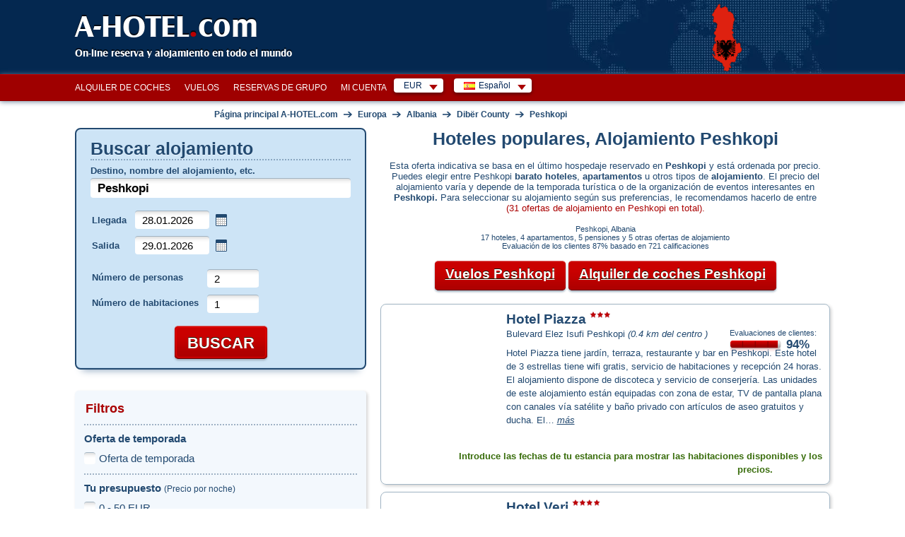

--- FILE ---
content_type: text/html; charset=utf-8
request_url: https://www.a-hotel.com/es/albania/145288-peshkopi/
body_size: 54855
content:
<!DOCTYPE html>
<html lang="es">
  <head>
    <meta charset="utf-8">
    <meta name="viewport" content="width=device-width, initial-scale=1.0, shrink-to-fit=no">
    <link rel="icon" id="favicon" href="https://www.a-hotel.com/favicon.ico" type="image/x-icon"/>
    <link rel="dns-prefetch" href="//app.livechatoo.com">
    <link rel="dns-prefetch" href="//google.com">
    <link rel="dns-prefetch" href="//maps.googleapis.com">
    <link rel="dns-prefetch" href="//www.googletagmanager.com">
    <link rel="dns-prefetch" href="//q-xx.bstatic.com">
    <meta name="apple-itunes-app" content="app-id=1530957405">
    <meta name="google-play-app" content="app-id=cz.adminit.ahotel.ahotel_flutter">

    <meta http-equiv="Access-Control-Allow-Origin" content="https://webcache.googleusercontent.com/"/>

    <link rel="apple-touch-icon" href="/img/app_store_icon.webp">
    <link rel="preload" as="image" href="/img/bg/header-homepage.webp">

    <script>
      var HOTEL_SEARCH_URL = "/es/search-hotels/";
    </script>

    <title>Hoteles, apartamentos y alojamiento asequible Peshkopi | A-HOTEL.com</title>
    <meta name="keywords" content="Peshkopi, alojamiento, hotel, apartamento, pensión, fines de semana, ciudad, reserva, ofertas especiales, descuentos, centro, baratas, mapa, vacaciones, de lujo, guía, comentarios, fotos, hoteles, habitaciones para minusválidos, hoteles para no fumadores, aire acondicionado, parking, mascotas, gay, "/>
    <meta name="description" content="Peshkopi Reservas de alojamiento barato, hoteles, apartamentos, pensiones. Precios online y disponibilidad, alojamiento en el centro y alrededores, opiniones, fotos, mapa, reservas, tiempo"/>

    <!-- Open Graph / Facebook -->
    <meta property="og:type" content="website" />
    <meta property="og:url" content="https://www.a-hotel.com/es/albania/145288-peshkopi/" />
    <meta property="og:title" content="A-HOTEL.com - Hoteles, apartamentos y alojamiento asequible Peshkopi" />
    <meta property="og:description" content="Peshkopi Reservas de alojamiento barato, hoteles, apartamentos, pensiones. Precios online y disponibilidad, alojamiento en el centro y alrededores, opiniones, fotos, mapa, reservas, tiempo" />
    <meta property="og:image" content="https://www.a-hotel.com/images/a-hotel_preview.png" />

    <!-- Twitter -->
    <meta property="twitter:card" content="summary_large_image" />
    <meta property="twitter:url" content="https://www.a-hotel.com/es/albania/145288-peshkopi/" />
    <meta property="twitter:title" content="A-HOTEL.com - Hoteles, apartamentos y alojamiento asequible Peshkopi" />
    <meta property="twitter:description" content="Peshkopi Reservas de alojamiento barato, hoteles, apartamentos, pensiones. Precios online y disponibilidad, alojamiento en el centro y alrededores, opiniones, fotos, mapa, reservas, tiempo" />
    <meta property="twitter:image" content="https://www.a-hotel.com/images/a-hotel_preview.png" />

        <link href="https://www.a-hotel.com/es/albania/145288-peshkopi/" rel="alternate" hreflang="es" />
        <link href="https://www.a-hotel.com/cs/albanie/145288-peshkopi/" rel="alternate" hreflang="cs" />
        <link href="https://www.a-hotel.com/da/albanien/145288-peshkopi/" rel="alternate" hreflang="da" />
        <link href="https://www.a-hotel.com/de/albanien/145288-peshkopi/" rel="alternate" hreflang="de" />
        <link href="https://www.a-hotel.com/albania/145288-peshkopi/" rel="alternate" hreflang="en" />
        <link href="https://www.a-hotel.com/fr/albanie/145288-peshkopi/" rel="alternate" hreflang="fr" />
        <link href="https://www.a-hotel.com/it/albania/145288-peshkopi/" rel="alternate" hreflang="it" />
        <link href="https://www.a-hotel.com/hu/albania/145288-peshkopia/" rel="alternate" hreflang="hu" />
        <link href="https://www.a-hotel.com/no/albania/145288-peshkopi/" rel="alternate" hreflang="no" />
        <link href="https://www.a-hotel.com/pl/albania/145288-peshkopi/" rel="alternate" hreflang="pl" />
        <link href="https://www.a-hotel.com/pt/albania/145288-peshkopi/" rel="alternate" hreflang="pt" />
        <link href="https://www.a-hotel.com/sk/albansko/145288-peshkopi/" rel="alternate" hreflang="sk" />
        <link href="https://www.a-hotel.com/fi/albania/145288-peshkopi/" rel="alternate" hreflang="fi" />
        <link href="https://www.a-hotel.com/sv/albanien/145288-peshkopi/" rel="alternate" hreflang="sv" />
        <link href="https://www.a-hotel.com/uk/albania/145288-peshkopi/" rel="alternate" hreflang="uk" />
        <link href="https://www.a-hotel.com/ru/albania/145288-peshkopi/" rel="alternate" hreflang="ru" />
        <link href="https://www.a-hotel.com/ar/albanya/145288-peshkopi/" rel="alternate" hreflang="ar" />
        <link href="https://www.a-hotel.com/zh/a-er-ba-ni-ya/145288-peshkopi/" rel="alternate" hreflang="zh" />


    <meta name="google-site-verification" content="kKW5WxpOHtvrZnsICZIcso_5mebyTXyhgiVC20aL3E8"/>

    <meta name="msvalidate.01" content="2974FC44185051840A81C7D713003AC3"/>

    <meta name="yandex-verification" content="5e5aadd0a8f63504"/>


    <meta http-equiv="Strict-Transport-Security" content="max-age=31536000"/>


    <style>
      .bottom-right {
        position: fixed;
        bottom: 10px;
        right: 15px;
        z-index: 1000;
      }
    </style>
    <link href="/css/ahotel-all.css?id=82d8589a017f61346b24e0021bfdecc6" rel="preload" as="style">
    <link href="/css/ahotel-all.css?id=82d8589a017f61346b24e0021bfdecc6" rel="stylesheet">
  <link rel="canonical" href="https://www.a-hotel.com/es/albania/145288-peshkopi/">
  </head>

  <body class="search-result-page js">
    <noscript>
    <iframe src="//www.googletagmanager.com/ns.html?id=GTM-MK9TN3" height="0" width="0"
            style="display:none;visibility:hidden"></iframe>
    </noscript>
    <script>

      (function (w, d, s, l, i) {
        w[l] = w[l] || [];
        w[l].push({'gtm.start': new Date().getTime(), event: 'gtm.js'});

        var f = d.getElementsByTagName(s)[0],
                j = d.createElement(s), dl = l != 'dataLayer' ? '&l=' + l : '';
        j.async = true;
        j.src = '//www.googletagmanager.com/gtm.js?id=' + i + dl;
        f.parentNode.insertBefore(j, f);
      })(window, document, 'script', 'dataLayer', 'GTM-MK9TN3');

    </script>



    <div class="container-fluid px-0">

<header>
  <div id="header">
    <div class="in">
      <div id="logo">
        <a href="/es/">
          A-HOTEL<span>.</span>com
        </a>
      </div>
      <p id="claim">On-line reserva y alojamiento en todo el mundo</p>
        <p id="stateIllust">
            <img src="/img/hmaps/al.png"
                 alt="Albania">
        </p>
    </div>
  </div>
</header>
<div id="main-menu-bar">
  <div class="in">
    <div class="r">
      <div id="snippet--langMenu" style="display:flex; white-space: nowrap;">
          <div id="currency" class="box-wrap">
            <p class="reset active">EUR<span class="sprite"></span></p>
            <div class="box">
              <span class="title">Moneda sugerida</span><br />
              <ul class="reset col">
                <li class="col-md4">
                  <a rel="nofollow" href="#" onclick="return setCurrency(&quot;EUR&quot;);"><span class="short">EUR</span><span class="text">Euro</span></a>
                </li>
              </ul>
              <ul class="reset col">
                <li class="col-md4">
                  <a rel="nofollow" href="#" onclick="return setCurrency(&quot;USD&quot;);"><span class="short">USD</span><span class="text">Dólar estadounidense</span></a>
                </li>
              </ul>
                <ul class="reset col">
                  <li class="col-md4">
                    <a rel="nofollow" href="#" onclick="return setCurrency(&quot;EUR&quot;);"><span class="short">EUR</span><span class="text">Euro</span></a>
                  </li>
                </ul>
              <hr />

              <span class="title">Todas las monedas</span><br />
                <ul class="reset col">
                    <li class="col-md4">
                      <a rel="nofollow" href="#"
                         onclick="return setCurrency(&quot;EUR&quot;);"><span class="short">EUR</span><span
                          class="text">Euro</span></a>
                    </li>
                    <li class="col-md4">
                      <a rel="nofollow" href="#"
                         onclick="return setCurrency(&quot;AZN&quot;);"><span class="short">AZN</span><span
                          class="text">Azerbaijan manat</span></a>
                    </li>
                    <li class="col-md4">
                      <a rel="nofollow" href="#"
                         onclick="return setCurrency(&quot;BHD&quot;);"><span class="short">BHD</span><span
                          class="text">Bahraini dinar</span></a>
                    </li>
                    <li class="col-md4">
                      <a rel="nofollow" href="#"
                         onclick="return setCurrency(&quot;BGN&quot;);"><span class="short">BGN</span><span
                          class="text">Bulgarian lion</span></a>
                    </li>
                    <li class="col-md4">
                      <a rel="nofollow" href="#"
                         onclick="return setCurrency(&quot;CRC&quot;);"><span class="short">CRC</span><span
                          class="text">Colon de Costa Rica</span></a>
                    </li>
                    <li class="col-md4">
                      <a rel="nofollow" href="#"
                         onclick="return setCurrency(&quot;CZK&quot;);"><span class="short">CZK</span><span
                          class="text">Corona checa</span></a>
                    </li>
                    <li class="col-md4">
                      <a rel="nofollow" href="#"
                         onclick="return setCurrency(&quot;DKK&quot;);"><span class="short">DKK</span><span
                          class="text">Corona danesa</span></a>
                    </li>
                    <li class="col-md4">
                      <a rel="nofollow" href="#"
                         onclick="return setCurrency(&quot;NOK&quot;);"><span class="short">NOK</span><span
                          class="text">Corona noruega</span></a>
                    </li>
                    <li class="col-md4">
                      <a rel="nofollow" href="#"
                         onclick="return setCurrency(&quot;SEK&quot;);"><span class="short">SEK</span><span
                          class="text">Corona sueca</span></a>
                    </li>
                    <li class="col-md4">
                      <a rel="nofollow" href="#"
                         onclick="return setCurrency(&quot;AUD&quot;);"><span class="short">AUD</span><span
                          class="text">Dólar australiano</span></a>
                    </li>
                    <li class="col-md4">
                      <a rel="nofollow" href="#"
                         onclick="return setCurrency(&quot;CAD&quot;);"><span class="short">CAD</span><span
                          class="text">Dolar canadiense</span></a>
                    </li>
                    <li class="col-md4">
                      <a rel="nofollow" href="#"
                         onclick="return setCurrency(&quot;USD&quot;);"><span class="short">USD</span><span
                          class="text">Dólar estadounidense</span></a>
                    </li>
                    <li class="col-md4">
                      <a rel="nofollow" href="#"
                         onclick="return setCurrency(&quot;FJD&quot;);"><span class="short">FJD</span><span
                          class="text">Fiji dollar</span></a>
                    </li>
                    <li class="col-md4">
                      <a rel="nofollow" href="#"
                         onclick="return setCurrency(&quot;HUF&quot;);"><span class="short">HUF</span><span
                          class="text">Florín húngaro</span></a>
                    </li>
                    <li class="col-md4">
                      <a rel="nofollow" href="#"
                         onclick="return setCurrency(&quot;GEL&quot;);"><span class="short">GEL</span><span
                          class="text">Georgian lari</span></a>
                    </li>
                    <li class="col-md4">
                      <a rel="nofollow" href="#"
                         onclick="return setCurrency(&quot;HKD&quot;);"><span class="short">HKD</span><span
                          class="text">Hong Kong dollar</span></a>
                    </li>
                </ul>
                <ul class="reset col">
                    <li class="col-md4">
                      <a rel="nofollow" href="#"
                         onclick="return setCurrency(&quot;UAH&quot;);"><span class="short">UAH</span><span
                          class="text">Hryvnia ucraniana</span></a>
                    </li>
                    <li class="col-md4">
                      <a rel="nofollow" href="#"
                         onclick="return setCurrency(&quot;ILS&quot;);"><span class="short">ILS</span><span
                          class="text">Israeli shekel</span></a>
                    </li>
                    <li class="col-md4">
                      <a rel="nofollow" href="#"
                         onclick="return setCurrency(&quot;JOD&quot;);"><span class="short">JOD</span><span
                          class="text">Jordanian dinar</span></a>
                    </li>
                    <li class="col-md4">
                      <a rel="nofollow" href="#"
                         onclick="return setCurrency(&quot;KZT&quot;);"><span class="short">KZT</span><span
                          class="text">Kazakh tenge</span></a>
                    </li>
                    <li class="col-md4">
                      <a rel="nofollow" href="#"
                         onclick="return setCurrency(&quot;KWD&quot;);"><span class="short">KWD</span><span
                          class="text">Kuwaiti dinar</span></a>
                    </li>
                    <li class="col-md4">
                      <a rel="nofollow" href="#"
                         onclick="return setCurrency(&quot;GBP&quot;);"><span class="short">GBP</span><span
                          class="text">Libra británica</span></a>
                    </li>
                    <li class="col-md4">
                      <a rel="nofollow" href="#"
                         onclick="return setCurrency(&quot;MYR&quot;);"><span class="short">MYR</span><span
                          class="text">Malaysian ringgit</span></a>
                    </li>
                    <li class="col-md4">
                      <a rel="nofollow" href="#"
                         onclick="return setCurrency(&quot;MDL&quot;);"><span class="short">MDL</span><span
                          class="text">Moldovan leu</span></a>
                    </li>
                    <li class="col-md4">
                      <a rel="nofollow" href="#"
                         onclick="return setCurrency(&quot;NAD&quot;);"><span class="short">NAD</span><span
                          class="text">Namibian dollar</span></a>
                    </li>
                    <li class="col-md4">
                      <a rel="nofollow" href="#"
                         onclick="return setCurrency(&quot;TWD&quot;);"><span class="short">TWD</span><span
                          class="text">New Taiwan dollar</span></a>
                    </li>
                    <li class="col-md4">
                      <a rel="nofollow" href="#"
                         onclick="return setCurrency(&quot;NZD&quot;);"><span class="short">NZD</span><span
                          class="text">New Zealand dollar</span></a>
                    </li>
                    <li class="col-md4">
                      <a rel="nofollow" href="#"
                         onclick="return setCurrency(&quot;OMR&quot;);"><span class="short">OMR</span><span
                          class="text">Omani rial</span></a>
                    </li>
                    <li class="col-md4">
                      <a rel="nofollow" href="#"
                         onclick="return setCurrency(&quot;ARS&quot;);"><span class="short">ARS</span><span
                          class="text">Peso argentino</span></a>
                    </li>
                    <li class="col-md4">
                      <a rel="nofollow" href="#"
                         onclick="return setCurrency(&quot;CLP&quot;);"><span class="short">CLP</span><span
                          class="text">Peso chileno</span></a>
                    </li>
                    <li class="col-md4">
                      <a rel="nofollow" href="#"
                         onclick="return setCurrency(&quot;COP&quot;);"><span class="short">COP</span><span
                          class="text">Peso colombiano</span></a>
                    </li>
                    <li class="col-md4">
                      <a rel="nofollow" href="#"
                         onclick="return setCurrency(&quot;MXN&quot;);"><span class="short">MXN</span><span
                          class="text">Peso mexicano</span></a>
                    </li>
                </ul>
                <ul class="reset col">
                    <li class="col-md4">
                      <a rel="nofollow" href="#"
                         onclick="return setCurrency(&quot;QAR&quot;);"><span class="short">QAR</span><span
                          class="text">Qatar Rial</span></a>
                    </li>
                    <li class="col-md4">
                      <a rel="nofollow" href="#"
                         onclick="return setCurrency(&quot;BRL&quot;);"><span class="short">BRL</span><span
                          class="text">Real brasileño</span></a>
                    </li>
                    <li class="col-md4">
                      <a rel="nofollow" href="#"
                         onclick="return setCurrency(&quot;RUB&quot;);"><span class="short">RUB</span><span
                          class="text">Rublo ruso</span></a>
                    </li>
                    <li class="col-md4">
                      <a rel="nofollow" href="#"
                         onclick="return setCurrency(&quot;INR&quot;);"><span class="short">INR</span><span
                          class="text">Rupia india</span></a>
                    </li>
                    <li class="col-md4">
                      <a rel="nofollow" href="#"
                         onclick="return setCurrency(&quot;IDR&quot;);"><span class="short">IDR</span><span
                          class="text">Rupia indonesia</span></a>
                    </li>
                    <li class="col-md4">
                      <a rel="nofollow" href="#"
                         onclick="return setCurrency(&quot;SAR&quot;);"><span class="short">SAR</span><span
                          class="text">Saudi Riyal</span></a>
                    </li>
                    <li class="col-md4">
                      <a rel="nofollow" href="#"
                         onclick="return setCurrency(&quot;SGD&quot;);"><span class="short">SGD</span><span
                          class="text">Singapore dollar</span></a>
                    </li>
                    <li class="col-md4">
                      <a rel="nofollow" href="#"
                         onclick="return setCurrency(&quot;ZAR&quot;);"><span class="short">ZAR</span><span
                          class="text">South African rand</span></a>
                    </li>
                    <li class="col-md4">
                      <a rel="nofollow" href="#"
                         onclick="return setCurrency(&quot;CHF&quot;);"><span class="short">CHF</span><span
                          class="text">Swiss franc</span></a>
                    </li>
                    <li class="col-md4">
                      <a rel="nofollow" href="#"
                         onclick="return setCurrency(&quot;THB&quot;);"><span class="short">THB</span><span
                          class="text">Thai baht</span></a>
                    </li>
                    <li class="col-md4">
                      <a rel="nofollow" href="#"
                         onclick="return setCurrency(&quot;AED&quot;);"><span class="short">AED</span><span
                          class="text">United Arab Emirates Dirham</span></a>
                    </li>
                    <li class="col-md4">
                      <a rel="nofollow" href="#"
                         onclick="return setCurrency(&quot;XOF&quot;);"><span class="short">XOF</span><span
                          class="text">West African CFA franc</span></a>
                    </li>
                    <li class="col-md4">
                      <a rel="nofollow" href="#"
                         onclick="return setCurrency(&quot;KRW&quot;);"><span class="short">KRW</span><span
                          class="text">Won surcoreano</span></a>
                    </li>
                    <li class="col-md4">
                      <a rel="nofollow" href="#"
                         onclick="return setCurrency(&quot;JPY&quot;);"><span class="short">JPY</span><span
                          class="text">Yen japonés</span></a>
                    </li>
                    <li class="col-md4">
                      <a rel="nofollow" href="#"
                         onclick="return setCurrency(&quot;CNY&quot;);"><span class="short">CNY</span><span
                          class="text">Yuan chino</span></a>
                    </li>
                    <li class="col-md4">
                      <a rel="nofollow" href="#"
                         onclick="return setCurrency(&quot;PLN&quot;);"><span class="short">PLN</span><span
                          class="text">Zloty polaco</span></a>
                    </li>
                </ul>
            </div>
          </div>
          <div id="lang" class="box-wrap">
            <p class="reset active"><img src="/img/flags/es.gif" width="16" height="11"
                                         alt="Español "><span
                      class="text">Español </span><span class="sprite"></span></p>
            <div class="box">
                <ul class="reset col">
                    <li class="col-md4">
                        <a href="/es/albania/145288-peshkopi/">
                          <img src="/img/flags/es.gif"
                             width="16"
                             height="11" alt="Español "
                             title="Español ">&nbsp;Español </a>
                    </li>
                    <li class="col-md4">
                        <a href="/cs/albanie/145288-peshkopi/">
                          <img src="/img/flags/cs.gif"
                             width="16"
                             height="11" alt="Čeština"
                             title="Čeština">&nbsp;Čeština</a>
                    </li>
                    <li class="col-md4">
                        <a href="/da/albanien/145288-peshkopi/">
                          <img src="/img/flags/da.gif"
                             width="16"
                             height="11" alt="Dansk"
                             title="Dansk">&nbsp;Dansk</a>
                    </li>
                    <li class="col-md4">
                        <a href="/de/albanien/145288-peshkopi/">
                          <img src="/img/flags/de.gif"
                             width="16"
                             height="11" alt="Deutsch "
                             title="Deutsch ">&nbsp;Deutsch </a>
                    </li>
                    <li class="col-md4">
                          <a href="/albania/145288-peshkopi/">
                            <img src="/img/flags/en.gif"
                               width="16"
                               height="11" alt="English"
                               title="English">&nbsp;English</a>
                    </li>
                    <li class="col-md4">
                        <a href="/fr/albanie/145288-peshkopi/">
                          <img src="/img/flags/fr.gif"
                             width="16"
                             height="11" alt="Français"
                             title="Français">&nbsp;Français</a>
                    </li>
                    <li class="col-md4">
                        <a href="/it/albania/145288-peshkopi/">
                          <img src="/img/flags/it.gif"
                             width="16"
                             height="11" alt="Italiano "
                             title="Italiano ">&nbsp;Italiano </a>
                    </li>
                    <li class="col-md4">
                        <a href="/hu/albania/145288-peshkopia/">
                          <img src="/img/flags/hu.gif"
                             width="16"
                             height="11" alt="Magyar"
                             title="Magyar">&nbsp;Magyar</a>
                    </li>
                    <li class="col-md4">
                        <a href="/no/albania/145288-peshkopi/">
                          <img src="/img/flags/no.gif"
                             width="16"
                             height="11" alt="Norsk"
                             title="Norsk">&nbsp;Norsk</a>
                    </li>
                </ul>
                <ul class="reset col">
                    <li class="col-md4">
                        <a href="/pl/albania/145288-peshkopi/">
                          <img src="/img/flags/pl.gif"
                             width="16"
                             height="11" alt="Polski"
                             title="Polski">&nbsp;Polski</a>
                    </li>
                    <li class="col-md4">
                        <a href="/pt/albania/145288-peshkopi/">
                          <img src="/img/flags/pt.gif"
                             width="16"
                             height="11" alt="Português"
                             title="Português">&nbsp;Português</a>
                    </li>
                    <li class="col-md4">
                        <a href="/sk/albansko/145288-peshkopi/">
                          <img src="/img/flags/sk.gif"
                             width="16"
                             height="11" alt="Slovenčina"
                             title="Slovenčina">&nbsp;Slovenčina</a>
                    </li>
                    <li class="col-md4">
                        <a href="/fi/albania/145288-peshkopi/">
                          <img src="/img/flags/fi.gif"
                             width="16"
                             height="11" alt="Suomi"
                             title="Suomi">&nbsp;Suomi</a>
                    </li>
                    <li class="col-md4">
                        <a href="/sv/albanien/145288-peshkopi/">
                          <img src="/img/flags/sv.gif"
                             width="16"
                             height="11" alt="Svenska "
                             title="Svenska ">&nbsp;Svenska </a>
                    </li>
                    <li class="col-md4">
                        <a href="/uk/albania/145288-peshkopi/">
                          <img src="/img/flags/uk.gif"
                             width="16"
                             height="11" alt="Yкраїнський"
                             title="Yкраїнський">&nbsp;Yкраїнський</a>
                    </li>
                    <li class="col-md4">
                        <a href="/ru/albania/145288-peshkopi/">
                          <img src="/img/flags/ru.gif"
                             width="16"
                             height="11" alt="По-русски"
                             title="По-русски">&nbsp;По-русски</a>
                    </li>
                    <li class="col-md4">
                        <a href="/ar/albanya/145288-peshkopi/">
                          <img src="/img/flags/ar.gif"
                             width="16"
                             height="11" alt="عربي"
                             title="عربي">&nbsp;عربي</a>
                    </li>
                    <li class="col-md4">
                        <a href="/zh/a-er-ba-ni-ya/145288-peshkopi/">
                          <img src="/img/flags/zh.gif"
                             width="16"
                             height="11" alt="简体中文"
                             title="简体中文">&nbsp;简体中文</a>
                    </li>
                </ul>
            </div>
          </div>

        <form id="hidden-changeCurrency" style="display: none" method="post">
          <input type="hidden" id="hidden-currency" name="currency" value="EUR">
        </form>
      </div>
    </div>

    <ul id="main-menu" class="reset" style="float:right">
      <li><a href="/es/car-rental/">Alquiler de coches</a></li>
      <li><a href="/es/flights/">Vuelos</a></li>
      <li><a href="/es/group-reservation/">Reservas de Grupo</a></li>
      <li><a href="/es/my-account/my-order/">Mi cuenta</a></li>
    </ul>

    <div class="break"></div>
  </div>
</div>
<script>
  function setCurrency(data, s) {
    if (s == undefined) {
      s = false;
    }
    if (data) {
      $("form#hidden-changeCurrency input#hidden-currency").val(data);
    }

    $("form#hidden-changeCurrency").submit();

    return s;
  }
</script>
<div id="holder">
  <div id="main" data-ng-app="hotels" data-ng-controller="HotelsCtrl">
    <div id="snippet--breadcrumbs">
      <div id="breadcrumb" itemscope itemtype="https://schema.org/BreadcrumbList">
        <div itemprop="itemListElement" itemscope itemtype="https://schema.org/ListItem">
          <a href="/es/" title="Página principal A-HOTEL.com" itemprop="item">
            <span itemprop="name">Página principal A-HOTEL.com</span>
            <meta itemprop="position" content="1" />
          </a>
        </div>
            
        <span class="arr">&rarr;</span>
        <div itemprop="itemListElement" itemscope itemtype="https://schema.org/ListItem">
          <a href="/es/continent/EU/" title="Europa" itemprop="item">
            <span itemprop="name">Europa</span>
            <meta itemprop="position" content="2" />
          </a>
        </div>
        
            
        <span class="arr">&rarr;</span>
        <div itemprop="itemListElement" itemscope itemtype="https://schema.org/ListItem">
          <a href="/es/albania/" title="Albania" itemprop="item">
            <span itemprop="name">Albania</span>
            <meta itemprop="position" content="3" />
          </a>
        </div>

                <span class="arr">&rarr;</span>
                <div itemprop="itemListElement" itemscope itemtype="https://schema.org/ListItem">
                  <a href="/es/region/5005-diber-county/" title="Dibër County" itemprop="item">
                    <span itemprop="name">Dibër County</span>
                    <meta itemprop="position" content="4" />
                  </a>
                </div>

          <span class="arr">&rarr;</span>
          <div itemprop="itemListElement" itemscope itemtype="https://schema.org/ListItem">
            <a href="/es/albania/145288-peshkopi/"
               title="Peshkopi" itemprop="item">
              <span itemprop="name">Peshkopi</span>
              <meta itemprop="position" content="5" />
            </a>
          </div>

      </div>
    </div>

    <div id="search-wrap">
<form action="/es/albania/145288-peshkopi/" method="post" id="search" target="_blank">
  <fieldset class="box-shadow">
        <h2>Buscar alojamiento</h2>
    <p class="where">
      <label for="where">Destino, nombre del alojamiento, etc.</label>
      <span class="fix-int">
        <input type="text" name="where" placeholder="Hotel, ciudad, distrito, región ..." id="where" required data-nette-rules='[{"op":":filled","msg":"Rellene los artículos requeridos."}]' value="Peshkopi" class="int-text w-full">
      </span>
    <div id="spinner-where" class="spinner" style="display: none">
      <div class="css-spinner-loader">Loading</div>
    </div>
    </p>
    <table class="reset check">
      <tr>
        <th><label for="check-in">Llegada</label></th>
        <td>
          <span class="fix-int">
            <input type="text" name="check_in" id="check-in" value="28.01.2026" class="int-text w-full" placeholder="dd.mm.aaaa" onchange="uncheckUknownDate();">
          </span>&nbsp;<span class="datepicker-ico"></span>
        </td>
      </tr>
      <tr>
        <th><label for="check-out">Salida</label></th>
        <td>
          <span class="fix-int">
            <input type="text" name="check_out" id="check-out" value="29.01.2026" class="int-text w-full datepicker" placeholder="dd.mm.aaaa" onchange="uncheckUknownDate();">
          </span>&nbsp;<span class="datepicker-ico"></span>
        </td>
      </tr>
    </table>
    <p class="unknown-date" id="unknown-date-check">
      <label for="frm-quickSearchForm-quickSearchForm-unknown_date"><input type="checkbox" name="unknown_date" id="frm-quickSearchForm-quickSearchForm-unknown_date">Aún no lo sé</label>
    </p>
    <table class="reset count">
      <tr>
        <th><label for="sel_person_count">Número de personas</label></th>
        <td>
          <span class="fix-int">
            <input type="text" name="person_count" size="1" id="person-count" value="2" class="int-text use-select" data-max="30">
            <label for="sel_person_count" class="display-none">Número de personas</label>
          </span>
        </td>
      </tr>
      <tr>
        <th><label for="sel_room_count">Número de habitaciones</label></th>
        <td>
          <span class="fix-int">
            <input type="text" name="room_count" size="1" id="room-count" value="1" class="int-text use-select" data-max="30">
            <label for="sel_room_count" class="display-none">Número de habitaciones</label>
          </span>
        </td>
      </tr>
    </table>
    <p class="buttons">
      <span class="inline-btn btn-search">
        <input type="submit" name="search" id="frmquickSearch-search"
               value="Buscar"/>
      </span>
    </p>
  </fieldset>
  <div>
    <input type="hidden" name="redirect[continent_code]" id="frmquickSearch-redirect-continent_code" value=""/>
    <input type="hidden" name="redirect[country_code]" id="frmquickSearch-redirect-country_code" value="al"/>
    <input type="hidden" name="redirect[region_id]" id="frmquickSearch-redirect-region_id" value="5005"/>
    <input type="hidden" name="redirect[city_id]" id="frmquickSearch-redirect-city_id" value="145288"/>
    <input type="hidden" name="redirect[district_id]" id="frmquickSearch-redirect-district_id" value=""/>
    <input type="hidden" name="redirect[hotel_id]" id="frmquickSearch-redirect-hotel_id" value=""/>
    <input type="hidden" name="redirect[source_id]" id="frmquickSearch-redirect-source_id" value=""/>
    <input type="hidden" name="redirect[lat]" id="frmquickSearch-redirect-lat" value=""/>
    <input type="hidden" name="redirect[lon]" id="frmquickSearch-redirect-lon" value=""/>
    <input type="hidden" name="redirect[where]" id="frmquickSearch-redirect-where" value="Peshkopi"/>
  </div>
<input type="hidden" name="filters" id="filters-input" value=""><input type="hidden" name="_do" value="quickSearchForm-quickSearchForm-submit"></form>


<script>
  var isMobileOver = false;
  var locationIsSupported = function () {
    return "geolocation" in navigator;
  };

  document.addEventListener("DOMContentLoaded", function (event) {
    if (new MobileDetect(window.navigator.userAgent).mobile() !== null) {
      isMobileOver = true;
      $('#check-in').prop('readonly', true);
      $('#check-out').prop('readonly', true);
         $("#unknown-date-check").hide();
    }
    if (isMobileOver && locationIsSupported()) {
      var whereEl = $("#where");
      if (whereEl.val().trim() === "") {
        whereEl.val("Cerca de la ubicación actual");
      }

      whereEl.focus(function () {
        if (whereEl.val().trim() === "Cerca de la ubicación actual") {
          whereEl.val("");
        }
      }).blur(function () {
        if (whereEl.val().trim() === "") {
          whereEl.val("Cerca de la ubicación actual");
        }
      });
    }

    $("#check-out").change(function () {
      var checkIn = $('#check-in').val().split('.');
      var In = new Date(checkIn[1] + '/' + checkIn[0] + '/' + checkIn[2]).getTime();
      var checkOut = $('#check-out').val().split('.');
      var Out = new Date(checkOut[1] + '/' + checkOut[0] + '/' + checkOut[2]).getTime();

      if (Out < In) {
        $('#check-out').datepicker().datepicker('setDate', parseInt(checkIn[0]) + 1 + '.' + checkIn[1] + '.' + checkIn[2]);
      }
    });

    var debounce = function (fn, delay) {
      var timer;
      return function () {
        var args = [].slice.call(arguments);
        var context = this;
        if (timer) {
          window.clearTimeout(timer);
        }
        timer = window.setTimeout(function () {
          fn.apply(context, args);
        }, delay);
      };
    };

    function querySourceData(request, response) {
      $('#spinner-where').css('display', 'block');
      var keys = ['continent_code', 'country_code', 'region_id', 'city_id', 'district_id', 'hotel_id', 'source_id'];
      for (var i = keys.length; i > 0; i--) {
        var selector = 'form#search input[name="redirect[' + keys[i - 1] + ']"]';
        $(selector).val('');
      }
      $('form#search input[name="redirect[where]"]').val(request.term);
      $.ajax({
        type: "POST",
        url: "/es/Ajax/searchBox/",
        dataType: "json",
        data: {
          query: request.term
        },
        success: function (data) {
          $('#spinner-where').css('display', 'none');
          response(data);
        }
      });
    }

    $('#where').autocomplete({
      source: debounce(querySourceData, 750),
      minLength: 3,
      select: function (event, ui) {
        if (typeof ui.item !== 'undefined') {
          var keys = ['continent_code', 'country_code', 'region_id', 'city_id', 'district_id', 'hotel_id', 'source_id'];
          for (var i = keys.length; i > 0; i--) {
            var selector = 'form#search input[name="redirect[' + keys[i - 1] + ']"]';
            $(selector).val(ui.item[keys[i - 1]]);
          }
        }
        $('form#search input[name="redirect[where]"]').val(ui.item.label);
      }
    });

    function noLocationFound(error) {
      $("#frmquickSearch-redirect-lat").val('');
      $("#frmquickSearch-redirect-lon").val('');
      alert("No se puede obtener su ubicación, habilite la ubicación si desea utilizar esta función.");
      $("#search").unbind("submit");
    }

    function locationSuccess(position) {
      $("#frmquickSearch-redirect-lat").val(position.coords.latitude);
      $("#frmquickSearch-redirect-lon").val(position.coords.longitude);
      $("#search").unbind("submit").submit();
    }

    $("form#search").submit(function () {
      var roomCount = parseInt($('#room-count').val(), 10);
      var personCount = parseInt($('#person-count').val(), 10);
      if (roomCount > personCount) {
        alert("Ajustar el número de personas o el número de habitaciones");
        return false;
      }
      if (isMobileOver && locationIsSupported() && $("input#where").val().trim() === "Cerca de la ubicación actual") {
        var navigatorLocationOptions = {
          enableHighAccuracy: true,
          timeout: 10 * 1000,
          maximumAge: 30 * 1000
        };
        window.navigator.geolocation.getCurrentPosition(locationSuccess, noLocationFound, navigatorLocationOptions);
        return false;
      }
      return true;
    });
  });

    var x = document.getElementById('unknown-date-check');
    if (document.getElementById('check-in').value && document.getElementById('check-out').value) {
      x.style.display = "none";
    } else {
      x.style.display = "block";
    }
</script>
    </div>

    <div id="search-main">
        <div id="search-result">
          <div>
              <h1 class="reset popularHotels 3">

                      Hoteles populares, Alojamiento Peshkopi
                </h1>
                      <p class="popularHotels"><span>Esta oferta indicativa se basa en el último hospedaje reservado en <strong>Peshkopi</strong> y está ordenada por precio. Puedes elegir entre Peshkopi <strong>barato&nbsp;</strong><strong>hoteles</strong>, <strong>apartamentos</strong> u otros tipos de<strong> alojamiento</strong>. El precio del alojamiento varía y depende de la temporada turística o de la organización de eventos interesantes en <strong>Peshkopi.&nbsp;</strong>Para seleccionar su alojamiento según sus preferencias, le recomendamos hacerlo de entre </span> <span class="static-anchor"> <a class="anchor-offset anchor-stack" href="#check-in"> (31 ofertas de alojamiento en Peshkopi en total). </a></span></p>

<p class="popularHotels"></p>

<div class="text-wrap tlid-copy-target">
<div class="result-shield-container tlid-copy-target" tabindex="0"></div>
</div>


                    <div class="snippet">
                      <div id="schema-city-static">
                        <span itemscope itemtype="https://schema.org/City">

                          <span itemprop="name">Peshkopi, Albania</span>
                          <br/>
                          <span itemprop="description">
                            17 hoteles,
                            4 apartamentos,
                            5 pensiones
                            y 5 otras ofertas de alojamiento
                          </span>
                          <br/>
                          <span itemprop="geo" itemscope itemtype="http://schema.org/GeoCoordinates">
                            <meta itemprop="latitude" content="41.68517"/>
                            <meta itemprop="longitude" content="20.43262"/>
                          </span>
                            <span>
                              Evaluación de los clientes <span>87%</span>
                              basado en <span>721</span> calificaciones
                            </span>
                        </span>


                      </div>
                    </div>
                  <br/>
                  <div class="center">
                    <a class="inline-btn btn-book btn-book-small" target="_blank" style="margin-bottom:18px"
                      href="/es/flights/145288-peshkopi/">
                      <span>
                        Vuelos
                        Peshkopi
                      </span>
                    </a>

                    <a class="inline-btn btn-book btn-book-small" target="_blank" style="margin-bottom:18px"
                      href="/es/car-rental/145288-peshkopi/">
                      <span>
                        Alquiler de coches
                        Peshkopi
                      </span>
                    </a>
                  </div>
                      <div id="cityGuide">
                      </div>
                      <div class="break"></div>
            </div>
            <ul class="reset apartments">
                <li class="li-card">
                  <div class="all-card">
                    <div class="card-1 stat">
                        <a href="/es/albania/145288-peshkopi/780075-1-hotel-piazza/" target="_blank">
                          <img alt="Hotel Piazza - Peshkopi"
                               title="Hotel Piazza - Peshkopi"
                               data-src="https://q-xx.bstatic.com/xdata/images/hotel/max300/114662901.webp?k=aeafe2a7a67b02a7ce608242bcb0a522e14237a495a227f268c937b369c41841&amp;o="
                               class="lozad img-hotel"
                               src="/img/whitePix.jpeg"
                               data-alternative='["https://q-xx.bstatic.com/xdata/images/hotel/max300/310325329.jpg?k=31718529257695b8427a9363e764d1ea825439001bbbe69b2d55cabd8aa1584f&amp;o=","https://q-xx.bstatic.com/xdata/images/hotel/max300/370369952.jpg?k=dcd3a13d77768c97562608d23d30d19146c916b61b7d2e9e16cc73ea6b1dda62&amp;o=","https://q-xx.bstatic.com/xdata/images/hotel/max300/574411234.jpg?k=7f606d4b51e41d8306c35dfed8ff4c6e388977f62c82f7f64760491edd17e48e&amp;o=","https://q-xx.bstatic.com/xdata/images/hotel/max300/574395472.jpg?k=8587c1971de0a9a2c86821c202e00e4ca47c493cf868a117ae022ace54eb0fa2&amp;o=","https://q-xx.bstatic.com/xdata/images/hotel/max300/574392053.jpg?k=79b082da4cb3897eee1380380c8992dbddac2cdb388bfab777adb2ed2ec601d9&amp;o=","https://q-xx.bstatic.com/xdata/images/hotel/max300/559138041.jpg?k=7dd88eecc4f9af5699ed2a01608c07a95f7dd225efd460742fbf749d314bd17e&amp;o=","https://q-xx.bstatic.com/xdata/images/hotel/max300/414096048.jpg?k=02fdf92b0dcb9d6aaa2779e7756450ed7a39ed82e721ca2c3af837e493441bff&amp;o=","https://q-xx.bstatic.com/xdata/images/hotel/max300/408513285.jpg?k=3f0106e98057cd113e24554923112486d6feb9d8b25f96b695504f52e9e27b4c&amp;o=","https://q-xx.bstatic.com/xdata/images/hotel/max300/373192334.jpg?k=52d316d05d4e3b3b8de4b578104f61117c6545b9ca21c6e38fe311c8f2a6343c&amp;o=","https://q-xx.bstatic.com/xdata/images/hotel/max300/308081051.jpg?k=98dbf4f39f23ace66e0a8a469bdf22f9779a2aeeb889c6bbd5a4a53fbeb1bdde&amp;o=","https://q-xx.bstatic.com/xdata/images/hotel/max300/307956695.jpg?k=457c83240ba478c4e7cb730a13107efce4efac3fcd162757162e25a3deda6bb1&amp;o=","https://q-xx.bstatic.com/xdata/images/hotel/max300/307956635.jpg?k=52ba7cb2045723ca17199441fb628d95a71ea100ea02e4f3b26aefbd5f8b32fc&amp;o=","https://q-xx.bstatic.com/xdata/images/hotel/max300/307956528.jpg?k=01160bcdd8d327798787138b7d3879d028ef093ffc19767d5792e4cc6c58d932&amp;o=","https://q-xx.bstatic.com/xdata/images/hotel/max300/307956434.jpg?k=3640e62794714ccb993cf56b7719633598046521e74271a5a242ec639741f957&amp;o=","https://q-xx.bstatic.com/xdata/images/hotel/max300/307956329.jpg?k=451eb262508c8e86809a982876daf370b600a009d8b1d0cf73fd9d2a950eef46&amp;o=","https://q-xx.bstatic.com/xdata/images/hotel/max300/295530041.jpg?k=ba479b9ccfef050f0989b2feb01c111ce91d2b70578893693548a5aa24829eaf&amp;o=","https://q-xx.bstatic.com/xdata/images/hotel/max300/295529929.jpg?k=d48a4ff0203989adc6380a3e996472bfbc4d90a0e128157c6da7f777e64d4b82&amp;o=","https://q-xx.bstatic.com/xdata/images/hotel/max300/208219581.jpg?k=1f3e0f65a8a01de8636a9c13b105761306cdc5eb01aaa18578bc7eaf224ac921&amp;o=","https://q-xx.bstatic.com/xdata/images/hotel/max300/188665376.jpg?k=edd78c2f6c7f9992a79447cf8bc819d53f8a0ea5fda52ecfe1ab7ca9403ef6dd&amp;o=","https://q-xx.bstatic.com/xdata/images/hotel/max300/188664380.jpg?k=7d13d842c74177914e0ffb753cbe27c016b0c60b0ac0d7f5bbc731a2a50e1451&amp;o="]'
                               onError='changePhoto(this)'/>
                        </a>
                    </div>
                    <div class="card-2">
                      <div class="ca2-1">
                        <h3>
                          <a href="/es/albania/145288-peshkopi/780075-1-hotel-piazza/" target="_blank">
                            <span class="title">
                              Hotel Piazza
                              <span class="stars stars-small stars-small-3 "><span></span></span>
                            </span>
                          </a>
                        </h3>
                      </div>
                      <div class="ca2-2">
                        <p class="search-rating-content">
                          <span class="search-rating-title search-rating-title-desktop">
                            Evaluaciones de clientes:&nbsp;
                          </span>
                          <span class="search-rating-title search-rating-title-mobile" style="display: none">
                            Clasificación:&nbsp;
                          </span>
                          <br/>
                            <span class="search-rating"><span
                                style="width:94%"></span></span>
                            <span class="search-rating-number">94%</span>
                        </p>
                      </div>
                      <p class="location" style="padding-bottom: 15px">
                            Bulevard Elez Isufi
                          Peshkopi
                          <small style="display: inline-block;font-size: 100%;">
                            <i>(0.4 km del centro
                              )</i>
                          </small>
                        <img src="/img/whitePix.jpeg" data-src="/img/flags/al.gif" onerror="this.onerror=null; this.remove();" width="16" height="11" alt="Albania" title="Bulevard Elez Isufi Peshkopi, Albania" style="margin: -3px 3px 0px 3px;" class="lozad">
                      </p>
                    </div>
                    <p class="preview">
                  Hotel Piazza tiene jardín, terraza, restaurante y bar en Peshkopi. Este hotel de 3 estrellas tiene wifi gratis, servicio de habitaciones y recepción 24 horas. El alojamiento dispone de discoteca y servicio de conserjería.

Las unidades de este alojamiento están equipadas con zona de estar, TV de pantalla plana con canales vía satélite y baño privado con artículos de aseo gratuitos y ducha. El… <i><a href="/es/albania/145288-peshkopi/780075-1-hotel-piazza/" target="_blank">más</a></i>
                </p>
              </div>

              <div class="tools">
                <p class="col-h-c">
                  <a href="#check-in" class="anchor-offset anchor-stack hover-1" aria-label="Llegada">
                    <span class="enter-date static">
                      Introduce las fechas de tu estancia para mostrar las habitaciones disponibles y los precios.
                    </span>
                  </a>
                </p>

                <div class="break"></div>
              </div>
              <div class="clear"></div>

            </li>
                <li class="li-card">
                  <div class="all-card">
                    <div class="card-1 stat">
                        <a href="/es/albania/145288-peshkopi/2769458-1-hotel-veri/" target="_blank">
                          <img alt="Hotel Veri - Peshkopi"
                               title="Hotel Veri - Peshkopi"
                               data-src="https://q-xx.bstatic.com/xdata/images/hotel/max300/116602548.webp?k=f7974c29186bbaedc5abb68f6700805fb7825236f0f996e146ee1e17605aaf7f&amp;o="
                               class="lozad img-hotel"
                               src="/img/whitePix.jpeg"
                               data-alternative='["https://q-xx.bstatic.com/xdata/images/hotel/max300/116403664.jpg?k=6151fcd8a7524503ffa0c65eb606fd49754c724dce9aa49fc62bca6c1364af07&amp;o=","https://q-xx.bstatic.com/xdata/images/hotel/max300/116403525.jpg?k=fa897732f185060170cd8f1853d98a4f17388644b28c318b1be009c1bec5407f&amp;o=","https://q-xx.bstatic.com/xdata/images/hotel/max300/116403562.jpg?k=65f027a7805c9521c9a3d5585e9639bf3dafe24718c9e4f030b1929e15abca58&amp;o=","https://q-xx.bstatic.com/xdata/images/hotel/max300/117990179.jpg?k=584b73772c2428e55166f2e8cf3a50790abbb76fe6e02cace5a341e71fb74d6a&amp;o=","https://q-xx.bstatic.com/xdata/images/hotel/max300/117988082.jpg?k=38bf21cf075b71aec961cf24b926aaa829b7a3b5f45c27357e73bdab71f58fb0&amp;o=","https://q-xx.bstatic.com/xdata/images/hotel/max300/117988085.jpg?k=78a8c6c2619c2cd9fb075e64993cdd54d2e253a75b1e84231af4da72709df8d5&amp;o=","https://q-xx.bstatic.com/xdata/images/hotel/max300/117988089.jpg?k=1f41dbce00ff44838640ce7a3b2754811f5a8d43a966985b81a82b5acc829fa3&amp;o=","https://q-xx.bstatic.com/xdata/images/hotel/max300/117988092.jpg?k=b1c583a972ae1040ef6437355aae7761635f2648eeafbac08ec461406ccbb67b&amp;o=","https://q-xx.bstatic.com/xdata/images/hotel/max300/116403675.jpg?k=1013cc29a2c2da0d380a7d2afeecf02151104bde3df698e9fd4de8d395394149&amp;o=","https://q-xx.bstatic.com/xdata/images/hotel/max300/116403630.jpg?k=b60625d323ae1f2e8a75cffe340a0588cfe3326f1785934ffa3a59b99254c445&amp;o=","https://q-xx.bstatic.com/xdata/images/hotel/max300/116403640.jpg?k=7007f660231298a99b279a338ce265e6cf0be3eca076a469138e592f1e393a31&amp;o=","https://q-xx.bstatic.com/xdata/images/hotel/max300/116403634.jpg?k=9975a257b6b73a067b74c1652c1450a30a94d69c67690c4ded048a98b8ed3cd1&amp;o=","https://q-xx.bstatic.com/xdata/images/hotel/max300/116403599.jpg?k=db4b28f873233ce0b1eb5f7265353c8d0b4f0692ad8a39b3d76f6e2a0f8516ab&amp;o=","https://q-xx.bstatic.com/xdata/images/hotel/max300/116403693.jpg?k=a5e64eb2812fc18cda8c70ea6672031931fd8f990d93fb5b0e7ff3c691f17134&amp;o=","https://q-xx.bstatic.com/xdata/images/hotel/max300/116403569.jpg?k=aa67ca88a7fbb91dd81f1ed3950b37d0060ffbc77cef93d465b5dbeae0e717d4&amp;o=","https://q-xx.bstatic.com/xdata/images/hotel/max300/116403685.jpg?k=291d98a7f7a0f6cc8ee638fe66810bbbfcf2bf8b03d63095f1ac467b111f890c&amp;o=","https://q-xx.bstatic.com/xdata/images/hotel/max300/116403494.jpg?k=968eaeb2a0e3a4471f65910a5b23fb9fae382fe4f5f4b2b6a76fec0f8c8dac21&amp;o=","https://q-xx.bstatic.com/xdata/images/hotel/max300/116403691.jpg?k=da4a9c30fee6a0894e5537922cbaf07668fa0416a1478bbabdb91e1db581c477&amp;o=","https://q-xx.bstatic.com/xdata/images/hotel/max300/116403615.jpg?k=e154fbb71823baca8b561c2b8f4b0e7f2126028cea873466e2cfc847e58d3278&amp;o=","https://q-xx.bstatic.com/xdata/images/hotel/max300/116403496.jpg?k=36278bd5fc4cc04554cbfff124c666eb49d19801db0ff9918010c1842686c1dc&amp;o="]'
                               onError='changePhoto(this)'/>
                        </a>
                    </div>
                    <div class="card-2">
                      <div class="ca2-1">
                        <h3>
                          <a href="/es/albania/145288-peshkopi/2769458-1-hotel-veri/" target="_blank">
                            <span class="title">
                              Hotel Veri
                              <span class="stars stars-small stars-small-4 "><span></span></span>
                            </span>
                          </a>
                        </h3>
                      </div>
                      <div class="ca2-2">
                        <p class="search-rating-content">
                          <span class="search-rating-title search-rating-title-desktop">
                            Evaluaciones de clientes:&nbsp;
                          </span>
                          <span class="search-rating-title search-rating-title-mobile" style="display: none">
                            Clasificación:&nbsp;
                          </span>
                          <br/>
                            <span class="search-rating"><span
                                style="width:90%"></span></span>
                            <span class="search-rating-number">90%</span>
                        </p>
                      </div>
                      <p class="location" style="padding-bottom: 15px">
                            Peshkopi Rruga Tercilio Kardinali
                          Peshkopi
                          <small style="display: inline-block;font-size: 100%;">
                            <i>(0.3 km del centro
                              )</i>
                          </small>
                        <img src="/img/whitePix.jpeg" data-src="/img/flags/al.gif" onerror="this.onerror=null; this.remove();" width="16" height="11" alt="Albania" title="Peshkopi Rruga Tercilio Kardinali Peshkopi, Albania" style="margin: -3px 3px 0px 3px;" class="lozad">
                      </p>
                    </div>
                    <p class="preview">
                  Hotel Veri está en Peshkopi, a 27 km de Monasterio de San Jorge el Victorioso, y dispone de alojamiento con terraza, parking privado gratis, restaurante y bar. Este hotel de 4 estrellas tiene wifi gratis, servicio de habitaciones y recepción 24 horas. Hay vistas a la montaña.

En el hotel, las habitaciones disponen de aire acondicionado, armario y TV de pantalla plana, y algunas también ofrecen… <i><a href="/es/albania/145288-peshkopi/2769458-1-hotel-veri/" target="_blank">más</a></i>
                </p>
              </div>

              <div class="tools">
                <p class="col-h-c">
                  <a href="#check-in" class="anchor-offset anchor-stack hover-1" aria-label="Llegada">
                    <span class="enter-date static">
                      Introduce las fechas de tu estancia para mostrar las habitaciones disponibles y los precios.
                    </span>
                  </a>
                </p>

                <div class="break"></div>
              </div>
              <div class="clear"></div>

            </li>
                <li class="li-card">
                  <div class="all-card">
                    <div class="card-1 stat">
                        <a href="/es/albania/145288-peshkopi/3607699-1-lura-hotel/" target="_blank">
                          <img alt="LURA Hotel - Peshkopi"
                               title="LURA Hotel - Peshkopi"
                               data-src="https://q-xx.bstatic.com/xdata/images/hotel/max300/529299203.webp?k=3acd7a76e8923019c246d66fcbd5b38a689e8812739daded10d722db4de1a01b&amp;o="
                               class="lozad img-hotel"
                               src="/img/whitePix.jpeg"
                               data-alternative='["https://q-xx.bstatic.com/xdata/images/hotel/max300/529304702.jpg?k=5b01c3927487a7fb4535a2395946d26c1bffd6e220bad9aecc13f12a8fc92220&amp;o=","https://q-xx.bstatic.com/xdata/images/hotel/max300/529304706.jpg?k=0403be148e7ed60433587bc2d58757c96cd8ac60a9c2c69b8e98fedadab3c2cf&amp;o=","https://q-xx.bstatic.com/xdata/images/hotel/max300/529304709.jpg?k=5a1f9feaf9c3e41002378a41a8fb6642681c05e45cefc2a20eb5abc9860b2144&amp;o=","https://q-xx.bstatic.com/xdata/images/hotel/max300/529304700.jpg?k=d7ac0cc69afccfcfd254995f492cc130273b6a9cfca451e9f1760538c8fcd3cf&amp;o=","https://q-xx.bstatic.com/xdata/images/hotel/max300/529304705.jpg?k=2a52af7b93fd3df686b20084784c63d244cfbec39ed8286f8ab064e3e7fe287d&amp;o=","https://q-xx.bstatic.com/xdata/images/hotel/max300/529304701.jpg?k=98f7e95dbccb8fbcae6ea52eb2edf57345c63c561750ec3c6201942ed8be9819&amp;o=","https://q-xx.bstatic.com/xdata/images/hotel/max300/529304712.jpg?k=3170960a3e91d374e1d88fefef1088ca949515c10f099063a1411a746219a028&amp;o=","https://q-xx.bstatic.com/xdata/images/hotel/max300/529304713.jpg?k=65fc6b00e7b96e2023e0a1a2afe22c58487eba341b272533a0c56fc2e9e1c0e5&amp;o=","https://q-xx.bstatic.com/xdata/images/hotel/max300/529304711.jpg?k=b58ad9b11576593ecffe89763e44269ef4e6e3ab47f342851491d18b50e1d694&amp;o=","https://q-xx.bstatic.com/xdata/images/hotel/max300/529304462.jpg?k=df68d7025d809e13ebef750110661148ecfbc050fc667a6b7a400a512e6510cb&amp;o=","https://q-xx.bstatic.com/xdata/images/hotel/max300/529304468.jpg?k=e0cbd6b017590a779dfbe7dc2c4833282d51e33c70368aed82df6ef76f93dcb2&amp;o=","https://q-xx.bstatic.com/xdata/images/hotel/max300/529304466.jpg?k=96675291b01ccab9810d26e1d78951803314636d8ed92dd4803c90e74f03d79d&amp;o=","https://q-xx.bstatic.com/xdata/images/hotel/max300/529304465.jpg?k=a7b2b651f31fdce9202ff004d4ceb775f841a0d88e105afe995ba67201f73497&amp;o=","https://q-xx.bstatic.com/xdata/images/hotel/max300/529304461.jpg?k=8e84da731a299c509d105e7edc8d6f8e7695c669da146c879ef04b806d4844b8&amp;o=","https://q-xx.bstatic.com/xdata/images/hotel/max300/529304456.jpg?k=df838634213a773d398257d61f39a4e52cf973452fab13075e5e339a485a1fdb&amp;o=","https://q-xx.bstatic.com/xdata/images/hotel/max300/529304472.jpg?k=56b768f6249f6fc6aa427d0286b2302fce75f9765131b32d33949c00072047bd&amp;o=","https://q-xx.bstatic.com/xdata/images/hotel/max300/529304477.jpg?k=0a1c636af524d4d4cd1efea218dbd0a8cd2dde6575efd6366ef8a42078a1b613&amp;o=","https://q-xx.bstatic.com/xdata/images/hotel/max300/529304473.jpg?k=87b16e3967e65f49f8bffa78a01a712d97aaad84139ac431005c279a3ccfbfef&amp;o=","https://q-xx.bstatic.com/xdata/images/hotel/max300/529304476.jpg?k=2e03140a9b0003a0c161e3fe62589a0ee01b86b8d238856a53e80cc896b9b755&amp;o=","https://q-xx.bstatic.com/xdata/images/hotel/max300/529304469.jpg?k=02530dba6e5a3a2f884f02afbc0748c83320a6e8c10d7c2b886a7d7855547b1f&amp;o="]'
                               onError='changePhoto(this)'/>
                        </a>
                    </div>
                    <div class="card-2">
                      <div class="ca2-1">
                        <h3>
                          <a href="/es/albania/145288-peshkopi/3607699-1-lura-hotel/" target="_blank">
                            <span class="title">
                              LURA Hotel
                              <span class="stars stars-small stars-small-0 "><span></span></span>
                            </span>
                          </a>
                        </h3>
                      </div>
                      <div class="ca2-2">
                        <p class="search-rating-content">
                          <span class="search-rating-title search-rating-title-desktop">
                            Evaluaciones de clientes:&nbsp;
                          </span>
                          <span class="search-rating-title search-rating-title-mobile" style="display: none">
                            Clasificación:&nbsp;
                          </span>
                          <br/>
                            <span class="search-rating"><span
                                style="width:87%"></span></span>
                            <span class="search-rating-number">87%</span>
                        </p>
                      </div>
                      <p class="location" style="padding-bottom: 15px">
                            Rr Borie Lure, SH34, Fushë Lurë, Albania Fushe lure
                          Peshkopi
                          <small style="display: inline-block;font-size: 100%;">
                            <i>(22.2 km del centro
                              )</i>
                          </small>
                        <img src="/img/whitePix.jpeg" data-src="/img/flags/al.gif" onerror="this.onerror=null; this.remove();" width="16" height="11" alt="Albania" title="Rr Borie Lure, SH34, Fushë Lurë, Albania Fushe lure Peshkopi, Albania" style="margin: -3px 3px 0px 3px;" class="lozad">
                      </p>
                    </div>
                    <p class="preview">
                  LURA Hotel tiene jardín, salón de uso común, terraza y restaurante en Peshkopi. El hotel también dispone de wifi gratis y parking privado gratis.

En el hotel, las habitaciones incluyen un balcón con vistas a la montaña. Las habitaciones de este alojamiento tienen baño privado con bidet y artículos de aseo gratuitos, y también incluyen vistas a la ciudad. Todas las habitaciones del alojamiento… <i><a href="/es/albania/145288-peshkopi/3607699-1-lura-hotel/" target="_blank">más</a></i>
                </p>
              </div>

              <div class="tools">
                <p class="col-h-c">
                  <a href="#check-in" class="anchor-offset anchor-stack hover-1" aria-label="Llegada">
                    <span class="enter-date static">
                      Introduce las fechas de tu estancia para mostrar las habitaciones disponibles y los precios.
                    </span>
                  </a>
                </p>

                <div class="break"></div>
              </div>
              <div class="clear"></div>

            </li>
                <li class="li-card">
                  <div class="all-card">
                    <div class="card-1 stat">
                        <a href="/es/albania/145288-peshkopi/5827187-1-hotel-reci/" target="_blank">
                          <img alt="Hotel Reci - Peshkopi"
                               title="Hotel Reci - Peshkopi"
                               data-src="https://q-xx.bstatic.com/xdata/images/hotel/max300/312542743.webp?k=1de80ef3e9354e22800ab5d6e2ced4ef4036d17ebd5ff2bcf147cf74525d7002&amp;o="
                               class="lozad img-hotel"
                               src="/img/whitePix.jpeg"
                               data-alternative='["https://q-xx.bstatic.com/xdata/images/hotel/max300/312542787.jpg?k=347b894577b0f3e0cd43b8d28ec63117c22998998a4f4379d33e4adf138baaf9&amp;o=","https://q-xx.bstatic.com/xdata/images/hotel/max300/312542783.jpg?k=f7f96e8a5a5327675dafd333b9522c7be97fd997a89451b23f2e46d34c434fca&amp;o=","https://q-xx.bstatic.com/xdata/images/hotel/max300/312542798.jpg?k=fba6e2542460ea9b220248c5b575a01e8d408f931c26b1492094b81ef36cd1b3&amp;o=","https://q-xx.bstatic.com/xdata/images/hotel/max300/312542800.jpg?k=3a84ff07b81c48f580ef4542ca44c426eda7579c35ff9150ee406d7b9cd5337c&amp;o=","https://q-xx.bstatic.com/xdata/images/hotel/max300/312542804.jpg?k=5e9e2bc1b25583f8d36730d90ff410f4b0392fc3e909e96171c24c2c70e92334&amp;o=","https://q-xx.bstatic.com/xdata/images/hotel/max300/312542806.jpg?k=e180fe8e32d8d867bb737a197693d0a0d12d0991d69347b582bb6d38ab1f2964&amp;o=","https://q-xx.bstatic.com/xdata/images/hotel/max300/306980337.jpg?k=03878102a520ebb5bcbae7aa4f5da754cb402cd25be4c210e6ac6cd5709a68ab&amp;o=","https://q-xx.bstatic.com/xdata/images/hotel/max300/306980348.jpg?k=3784d08d4b431321783a509bf2febc873e318cf18e9ad458b33495915f38283a&amp;o=","https://q-xx.bstatic.com/xdata/images/hotel/max300/306977146.jpg?k=bc25ac8a7b3ab777b82882c9544ec9ea2ed3ffb08f75ea838a0aadb118ee9669&amp;o=","https://q-xx.bstatic.com/xdata/images/hotel/max300/306962361.jpg?k=8b5ba1da3717d25249500f9c32e0eca0c714d42e1a848c875ce43714ae57437b&amp;o=","https://q-xx.bstatic.com/xdata/images/hotel/max300/306960968.jpg?k=3813aa1abf8df0ddf949b5ff20c662d459212c98264e530768223c3efc3ec648&amp;o=","https://q-xx.bstatic.com/xdata/images/hotel/max300/306960573.jpg?k=879e8efe427b31b982823114c657aaa76b9a66b79a473b031f2221e9998d9533&amp;o=","https://q-xx.bstatic.com/xdata/images/hotel/max300/306960247.jpg?k=41f16d058f92304d691b1325607e1ee0ed77db370c60b5711b4165d6f8fcefa1&amp;o=","https://q-xx.bstatic.com/xdata/images/hotel/max300/306959490.jpg?k=e3fefe1222d683444a6c48a71b8afe609064ed83b295bfef2f78f493c0120237&amp;o=","https://q-xx.bstatic.com/xdata/images/hotel/max300/306958843.jpg?k=6515f06acfa97646a7b75c4328bca45b15a9a70e491b5587ae5054fd35d2fd4b&amp;o=","https://q-xx.bstatic.com/xdata/images/hotel/max300/233028074.jpg?k=7c4f4408db23697870b10727a18b0097781d6775ec0acf171d8e7156bc874093&amp;o=","https://q-xx.bstatic.com/xdata/images/hotel/max300/233028038.jpg?k=030e3c7d206cb03bd8eb0d6fa71f86c2e0fbcc4ad84790362d285a74de6c6c7e&amp;o=","https://q-xx.bstatic.com/xdata/images/hotel/max300/233028027.jpg?k=051d75f69e1b072516f8cdef188bab6a2b8628be7d118a79b43dfa2cffe5d08f&amp;o=","https://q-xx.bstatic.com/xdata/images/hotel/max300/233028015.jpg?k=6043332faf3fdf2317884e0e483100c7a5d26494e9ae214ed8ed28b947c8a2f6&amp;o=","https://q-xx.bstatic.com/xdata/images/hotel/max300/233027993.jpg?k=c8e9b0164d3f40111b1d693b5f155ae4cfbeed3c14f1e7c1a08cc2a8a18e4fdf&amp;o="]'
                               onError='changePhoto(this)'/>
                        </a>
                    </div>
                    <div class="card-2">
                      <div class="ca2-1">
                        <h3>
                          <a href="/es/albania/145288-peshkopi/5827187-1-hotel-reci/" target="_blank">
                            <span class="title">
                              Hotel Reci
                              <span class="stars stars-small stars-small-0 "><span></span></span>
                            </span>
                          </a>
                        </h3>
                      </div>
                      <div class="ca2-2">
                        <p class="search-rating-content">
                          <span class="search-rating-title search-rating-title-desktop">
                            Evaluaciones de clientes:&nbsp;
                          </span>
                          <span class="search-rating-title search-rating-title-mobile" style="display: none">
                            Clasificación:&nbsp;
                          </span>
                          <br/>
                            <span class="search-rating"><span
                                style="width:92%"></span></span>
                            <span class="search-rating-number">92%</span>
                        </p>
                      </div>
                      <p class="location" style="padding-bottom: 15px">
                            17 Bulevardi Elez Isufi
                          Peshkopi
                          <small style="display: inline-block;font-size: 100%;">
                            <i>(0.4 km del centro
                              )</i>
                          </small>
                        <img src="/img/whitePix.jpeg" data-src="/img/flags/al.gif" onerror="this.onerror=null; this.remove();" width="16" height="11" alt="Albania" title="17 Bulevardi Elez Isufi Peshkopi, Albania" style="margin: -3px 3px 0px 3px;" class="lozad">
                      </p>
                    </div>
                    <p class="preview">
                  Hotel Reci se encuentra en Peshkopi, a 27 km de Monasterio de San Jorge el Victorioso, y ofrece alojamiento con jardín, parking privado gratis, terraza y restaurante. El alojamiento ofrece bar y se encuentra a 36 km de Monte Korab. Hay wifi gratis y Monasterio de San Juan Bautista está a 45 km.

En el hotel, cada habitación incluye balcón. El baño privado está equipado con bidet, artículos de… <i><a href="/es/albania/145288-peshkopi/5827187-1-hotel-reci/" target="_blank">más</a></i>
                </p>
              </div>

              <div class="tools">
                <p class="col-h-c">
                  <a href="#check-in" class="anchor-offset anchor-stack hover-1" aria-label="Llegada">
                    <span class="enter-date static">
                      Introduce las fechas de tu estancia para mostrar las habitaciones disponibles y los precios.
                    </span>
                  </a>
                </p>

                <div class="break"></div>
              </div>
              <div class="clear"></div>

            </li>
                <li class="li-card">
                  <div class="all-card">
                    <div class="card-1 stat">
                        <a href="/es/albania/145288-peshkopi/13134209-1-mont-blanc-hotel/" target="_blank">
                          <img alt="Mont Blanc Hotel - Peshkopi"
                               title="Mont Blanc Hotel - Peshkopi"
                               data-src="https://q-xx.bstatic.com/xdata/images/hotel/max300/616621774.webp?k=29b989e9166af06ca61b0fef767142f9faef9084e5f1dde685471a2cdac7b336&amp;o="
                               class="lozad img-hotel"
                               src="/img/whitePix.jpeg"
                               data-alternative='["https://q-xx.bstatic.com/xdata/images/hotel/max300/616621857.jpg?k=6a080b8766916771a5b78d707cc243cc8e1d52bf7d5c092bedec550007cbb1cd&amp;o=","https://q-xx.bstatic.com/xdata/images/hotel/max300/616621853.jpg?k=719b554612a542f7f86beb255a0674a3c0ff9c5fc490c593fa84663f7c36101f&amp;o=","https://q-xx.bstatic.com/xdata/images/hotel/max300/616621850.jpg?k=6cc9fe085628c4968599a98e7ffb26b60590091a1a7c1320de422dea2bde28ce&amp;o=","https://q-xx.bstatic.com/xdata/images/hotel/max300/616621847.jpg?k=e59cba9737b605cd2efcdc4bdaa44f5f6604d56b35ab8eeb01874c2b4f1d3973&amp;o=","https://q-xx.bstatic.com/xdata/images/hotel/max300/616621844.jpg?k=a9e68e96884f98b71e41c068628911427da6716b3520aad3c315a5a238d73838&amp;o=","https://q-xx.bstatic.com/xdata/images/hotel/max300/616621838.jpg?k=434d3587ecd1a8d7a22165c88727b87e7aed9d7a083abbd4d2a3f44ed60c15c5&amp;o=","https://q-xx.bstatic.com/xdata/images/hotel/max300/616621835.jpg?k=56b62b22771b9c70960220a9e541c4c9a8d991e5e39f8d89216c5bc15dc4f459&amp;o=","https://q-xx.bstatic.com/xdata/images/hotel/max300/616621824.jpg?k=a03cd4e572bfb6f806538e47941c512ae2cc2a22496c30afecfde49cd83bef2e&amp;o=","https://q-xx.bstatic.com/xdata/images/hotel/max300/616621820.jpg?k=fba5ba31a82ec8308ba572965b844b67203e1850d52d9c66e4aeff2a77bea771&amp;o=","https://q-xx.bstatic.com/xdata/images/hotel/max300/616621818.jpg?k=5b7cadd4a60e13ec1a021647dd49a9b74aba989f87c5e001de79e5697458a200&amp;o=","https://q-xx.bstatic.com/xdata/images/hotel/max300/616621816.jpg?k=6b86b3f6fc467158848cf6c5ef46232ade464b83c47db731de40c6a07fe60dad&amp;o=","https://q-xx.bstatic.com/xdata/images/hotel/max300/616621815.jpg?k=84a21a8fe5f3ec0894895456985259100ac1bb520ed2854efd3aeaeb1a89a8fd&amp;o=","https://q-xx.bstatic.com/xdata/images/hotel/max300/616621811.jpg?k=da8852798897ce36a529df8881cd8aefe664e4b8928c2afc88910720c268008c&amp;o=","https://q-xx.bstatic.com/xdata/images/hotel/max300/616621810.jpg?k=1cfe72ca5b273d74e2f137c373d29717642fcf1419e9e76becf26e620588b5ec&amp;o=","https://q-xx.bstatic.com/xdata/images/hotel/max300/616621809.jpg?k=ac3bddba612ded843b84ba18b3f025944831ed4e7da42bb412f8bff2814fc9ca&amp;o=","https://q-xx.bstatic.com/xdata/images/hotel/max300/620859391.jpg?k=6cb1008f7d4aeaa1d3ce7e9ca8eaf9c43b3861eff01ce876f513ef2c75870fdc&amp;o=","https://q-xx.bstatic.com/xdata/images/hotel/max300/620859356.jpg?k=eabe2e420e0b43aac45562d5dae662e923d14f6e4129979ea6f7206a208d6608&amp;o=","https://q-xx.bstatic.com/xdata/images/hotel/max300/620859334.jpg?k=b0f55870c2e89d6559b3521ac87275fc7e99054e93acca586c648244eb04b5da&amp;o=","https://q-xx.bstatic.com/xdata/images/hotel/max300/620859312.jpg?k=5322dd3989ee30623a69b2fbd55bd946c8ae620634750ae9d7d9022a6111772c&amp;o=","https://q-xx.bstatic.com/xdata/images/hotel/max300/620859279.jpg?k=51c5ccd5bbd2a300c8ce5e2e785d8f68d7f98e913a2c40e364ee2eaa46d70ec2&amp;o="]'
                               onError='changePhoto(this)'/>
                        </a>
                    </div>
                    <div class="card-2">
                      <div class="ca2-1">
                        <h3>
                          <a href="/es/albania/145288-peshkopi/13134209-1-mont-blanc-hotel/" target="_blank">
                            <span class="title">
                              Mont Blanc Hotel
                              <span class="stars stars-small stars-small-4 "><span></span></span>
                            </span>
                          </a>
                        </h3>
                      </div>
                      <div class="ca2-2">
                        <p class="search-rating-content">
                          <span class="search-rating-title search-rating-title-desktop">
                            Evaluaciones de clientes:&nbsp;
                          </span>
                          <span class="search-rating-title search-rating-title-mobile" style="display: none">
                            Clasificación:&nbsp;
                          </span>
                          <br/>
                            <span class="search-rating"><span
                                style="width:100%"></span></span>
                            <span class="search-rating-number">100%</span>
                        </p>
                      </div>
                      <p class="location" style="padding-bottom: 15px">
                            Rruga Selman Alia
                          Peshkopi
                          <small style="display: inline-block;font-size: 100%;">
                            <i>(0.7 km del centro
                              )</i>
                          </small>
                        <img src="/img/whitePix.jpeg" data-src="/img/flags/al.gif" onerror="this.onerror=null; this.remove();" width="16" height="11" alt="Albania" title="Rruga Selman Alia Peshkopi, Albania" style="margin: -3px 3px 0px 3px;" class="lozad">
                      </p>
                    </div>
                    <p class="preview">
                  Mont Blanc Hotel está en Peshkopi, a 28 km de Monasterio de San Jorge el Victorioso, y dispone de alojamiento con jardín, parking privado gratis, terraza y restaurante. Este hotel de 4 estrellas ofrece wifi gratis y bar. Este alojamiento libre de humo se encuentra a 36 km de Monte Korab.

El hotel ofrece algunas habitaciones con balcón, y todas tienen baño privado con ducha y artículos de aseo… <i><a href="/es/albania/145288-peshkopi/13134209-1-mont-blanc-hotel/" target="_blank">más</a></i>
                </p>
              </div>

              <div class="tools">
                <p class="col-h-c">
                  <a href="#check-in" class="anchor-offset anchor-stack hover-1" aria-label="Llegada">
                    <span class="enter-date static">
                      Introduce las fechas de tu estancia para mostrar las habitaciones disponibles y los precios.
                    </span>
                  </a>
                </p>

                <div class="break"></div>
              </div>
              <div class="clear"></div>

            </li>
                <li class="li-card">
                  <div class="all-card">
                    <div class="card-1 stat">
                        <a href="/es/albania/145288-peshkopi/12788173-1-kurora-e-gjelber-resort/" target="_blank">
                          <img alt="Kurora e Gjelber Resort - Peshkopi"
                               title="Kurora e Gjelber Resort - Peshkopi"
                               data-src="https://q-xx.bstatic.com/xdata/images/hotel/max300/596854099.webp?k=24cf19ca8244443b30ef1aea39282caee87418af011588ec0c235530a8a5b71c&amp;o="
                               class="lozad img-hotel"
                               src="/img/whitePix.jpeg"
                               data-alternative='["https://q-xx.bstatic.com/xdata/images/hotel/max300/596859048.jpg?k=6a4f3edbfadc52dacf33f2137c8e89134db6b59af2eec4f95fd5054dbe356e5a&amp;o=","https://q-xx.bstatic.com/xdata/images/hotel/max300/596859046.jpg?k=949b00759b6cfda49c03e90e47bd3a5f989b0f26d7fef1fecdc0b7f2e1ef6790&amp;o=","https://q-xx.bstatic.com/xdata/images/hotel/max300/596859043.jpg?k=b18a935817cbd4aecf5826bd5307c20c5ab5d4d4b80aebc02c7f937d4514d43a&amp;o=","https://q-xx.bstatic.com/xdata/images/hotel/max300/596859041.jpg?k=3b002db630c392cfdabf28387bb7728079bcf4efd5b1f76fcc92e9734a437fe2&amp;o=","https://q-xx.bstatic.com/xdata/images/hotel/max300/596859034.jpg?k=a5f446d6bba48f130288eba3d012ccd6c06d326023e58b68bd8f123c4297b360&amp;o=","https://q-xx.bstatic.com/xdata/images/hotel/max300/596857025.jpg?k=3c7138364c7f2df7221ed20bb4c3759c4cc4c0745041bc1a3a27f80b34cfbcf1&amp;o=","https://q-xx.bstatic.com/xdata/images/hotel/max300/596857023.jpg?k=4dff736ba1974a493dbb5cde9ea3653252a8e12138168c5ba8c66a9a2cadbb3a&amp;o=","https://q-xx.bstatic.com/xdata/images/hotel/max300/596857001.jpg?k=80c173d941a7e5b848031507c189c2a39bef838bc5b864603a6aa73d86771595&amp;o=","https://q-xx.bstatic.com/xdata/images/hotel/max300/596857010.jpg?k=a52a11b14a8e23c1b220385ef059f38987185f2d87d348682a98e200fe547fbc&amp;o=","https://q-xx.bstatic.com/xdata/images/hotel/max300/596856415.jpg?k=7465b3e53314ce57ee3c40b544219253a6752b6ed111f0bcb1e7e0d99c8b5a18&amp;o=","https://q-xx.bstatic.com/xdata/images/hotel/max300/596856402.jpg?k=026a5c7f6348cbe3488ebb77ebfe5898ce8c03392e0573d82d423af66513c4e5&amp;o=","https://q-xx.bstatic.com/xdata/images/hotel/max300/596856404.jpg?k=03b122d995a2f76a79d7a632397ed94e828479ca45dda2925b6e3f698c31e292&amp;o=","https://q-xx.bstatic.com/xdata/images/hotel/max300/596856412.jpg?k=4b2785b3ffda1b630d3e2b2502bd8a72919c7ae688f1b526b2cbebdb44cedcc0&amp;o=","https://q-xx.bstatic.com/xdata/images/hotel/max300/596856408.jpg?k=c7534947a1a3aad2c6a69baef7ea403b74c4295f2db807629e87f6aae4caaf35&amp;o=","https://q-xx.bstatic.com/xdata/images/hotel/max300/596856407.jpg?k=259a22565ffb41243e068182a2530089887a76885bdd1fb9d8cca05de236b139&amp;o=","https://q-xx.bstatic.com/xdata/images/hotel/max300/596855869.jpg?k=9d2abe086ccccacae81282aa906d8de9f4cede6018ae723db2dee1cd123fcb22&amp;o=","https://q-xx.bstatic.com/xdata/images/hotel/max300/596854601.jpg?k=ebf1058dcd5cb85f4f9a8badf169c4e555ca11083adfd0b0b2d7e7ace63acd7c&amp;o=","https://q-xx.bstatic.com/xdata/images/hotel/max300/596853822.jpg?k=9d427958d748a424a746984da2d68030d60854bbc0eb9fc07caa7fbc9968ae00&amp;o=","https://q-xx.bstatic.com/xdata/images/hotel/max300/596853806.jpg?k=cdb4cf3e0e909968add3fee1c3ee4ad9cb016a77692968139ecabb069abe72f0&amp;o=","https://q-xx.bstatic.com/xdata/images/hotel/max300/596852184.jpg?k=efc86e60daac9e54d820b33afd3e82b04995fdc46137379312553bd6827e91af&amp;o="]'
                               onError='changePhoto(this)'/>
                        </a>
                    </div>
                    <div class="card-2">
                      <div class="ca2-1">
                        <h3>
                          <a href="/es/albania/145288-peshkopi/12788173-1-kurora-e-gjelber-resort/" target="_blank">
                            <span class="title">
                              Kurora e Gjelber Resort
                              <span class="stars stars-small stars-small-0 "><span></span></span>
                            </span>
                          </a>
                        </h3>
                      </div>
                      <div class="ca2-2">
                        <p class="search-rating-content">
                          <span class="search-rating-title search-rating-title-desktop">
                            Evaluaciones de clientes:&nbsp;
                          </span>
                          <span class="search-rating-title search-rating-title-mobile" style="display: none">
                            Clasificación:&nbsp;
                          </span>
                          <br/>
                            <span class="search-rating"><span
                                style="width:80%"></span></span>
                            <span class="search-rating-number">80%</span>
                        </p>
                      </div>
                      <p class="location" style="padding-bottom: 15px">
                            Peshkopi
                          Peshkopi
                          <small style="display: inline-block;font-size: 100%;">
                            <i>(1.1 km del centro
                              )</i>
                          </small>
                        <img src="/img/whitePix.jpeg" data-src="/img/flags/al.gif" onerror="this.onerror=null; this.remove();" width="16" height="11" alt="Albania" title="Peshkopi Peshkopi, Albania" style="margin: -3px 3px 0px 3px;" class="lozad">
                      </p>
                    </div>
                    <p class="preview">
                  Kurora e Gjelber Resort se encuentra en Peshkopi, a 28 km de Monasterio de San Jorge el Victorioso, y ofrece alojamiento con jardín, parking privado gratis, terraza y restaurante. El alojamiento cuenta con bar y se encuentra a 39 km de Monte Korab. El alojamiento dispone de servicio de habitaciones y wifi gratis en todo el alojamiento.

En el resort, todas las habitaciones están equipadas con… <i><a href="/es/albania/145288-peshkopi/12788173-1-kurora-e-gjelber-resort/" target="_blank">más</a></i>
                </p>
              </div>

              <div class="tools">
                <p class="col-h-c">
                  <a href="#check-in" class="anchor-offset anchor-stack hover-1" aria-label="Llegada">
                    <span class="enter-date static">
                      Introduce las fechas de tu estancia para mostrar las habitaciones disponibles y los precios.
                    </span>
                  </a>
                </p>

                <div class="break"></div>
              </div>
              <div class="clear"></div>

            </li>
                <li class="li-card">
                  <div class="all-card">
                    <div class="card-1 stat">
                        <a href="/es/albania/145288-peshkopi/12642396-1-apartament-ne-peshkopi-diber/" target="_blank">
                          <img alt="Apartament ne Peshkopi Diber - Peshkopi"
                               title="Apartament ne Peshkopi Diber - Peshkopi"
                               data-src="https://q-xx.bstatic.com/xdata/images/hotel/max300/664541561.webp?k=7e3898f852aaa0bcdc7f524488857efd571cffe6d7ed3f550a6cd0ec09530a84&amp;o="
                               class="lozad img-hotel"
                               src="/img/whitePix.jpeg"
                               data-alternative='["https://q-xx.bstatic.com/xdata/images/hotel/max300/664527108.jpg?k=973b4d45dffe2619baf26b75a0c0b3ba965eee21c66c6117424730fd46fcd021&amp;o=","https://q-xx.bstatic.com/xdata/images/hotel/max300/664541450.jpg?k=610b8d65adc7c1b133d1d6057c6f7ba342fd22fce306280f9cbd1fedf1c3eb8a&amp;o=","https://q-xx.bstatic.com/xdata/images/hotel/max300/664541490.jpg?k=487185be408ea418ac6fd62dc69c33fa422f7d8f8cb2b6b6411160573afedbeb&amp;o=","https://q-xx.bstatic.com/xdata/images/hotel/max300/664541507.jpg?k=5c5e00363e15a344ed08c606bd67a1a296aa4fd8c61fb3846a4cdc7d7708c5c6&amp;o=","https://q-xx.bstatic.com/xdata/images/hotel/max300/664541512.jpg?k=6411ffbfd9af8aa83d8bf906f6f0e6d07280884d099b74f1c8dc09f090e24a0b&amp;o=","https://q-xx.bstatic.com/xdata/images/hotel/max300/664541533.jpg?k=25247220b83a8035412926f4e69bff9d773f5ea865ccb124bb3e2f0f91cbb0b1&amp;o=","https://q-xx.bstatic.com/xdata/images/hotel/max300/664545699.jpg?k=e36e695e5a8d1e66c5baa93125f2fb45c716c276e5cd80642d4ba26f19f60947&amp;o="]'
                               onError='changePhoto(this)'/>
                        </a>
                    </div>
                    <div class="card-2">
                      <div class="ca2-1">
                        <h3>
                          <a href="/es/albania/145288-peshkopi/12642396-1-apartament-ne-peshkopi-diber/" target="_blank">
                            <span class="title">
                              Apartament ne Peshkopi Diber
                              <span class="stars stars-small stars-small-0 "><span></span></span>
                            </span>
                          </a>
                        </h3>
                      </div>
                      <div class="ca2-2">
                        <p class="search-rating-content">
                          <span class="search-rating-title search-rating-title-desktop">
                            Evaluaciones de clientes:&nbsp;
                          </span>
                          <span class="search-rating-title search-rating-title-mobile" style="display: none">
                            Clasificación:&nbsp;
                          </span>
                          <br/>
                            <span class="search-rating"><span
                                style="width:100%"></span></span>
                            <span class="search-rating-number">100%</span>
                        </p>
                      </div>
                      <p class="location" style="padding-bottom: 15px">
                            Tercilio Kardinali
                          Peshkopi
                          <small style="display: inline-block;font-size: 100%;">
                            <i>(0.6 km del centro
                              )</i>
                          </small>
                        <img src="/img/whitePix.jpeg" data-src="/img/flags/al.gif" onerror="this.onerror=null; this.remove();" width="16" height="11" alt="Albania" title="Tercilio Kardinali Peshkopi, Albania" style="margin: -3px 3px 0px 3px;" class="lozad">
                      </p>
                    </div>
                    <p class="preview">
                  Apartament ne Peshkopi Diber está en Peshkopi y dispone de alojamiento a 28 km de Monasterio de San Jorge el Victorioso, a 36 km de Monte Korab y a 46 km de Monasterio de San Juan Bautista. Dispone de vistas al jardín y wifi gratis en todo el alojamiento.

El apartamento cuenta con balcón y vistas a la ciudad, y tiene 1 dormitorio, una sala de estar, TV de pantalla plana, una cocina equipada y 1… <i><a href="/es/albania/145288-peshkopi/12642396-1-apartament-ne-peshkopi-diber/" target="_blank">más</a></i>
                </p>
              </div>

              <div class="tools">
                <p class="col-h-c">
                  <a href="#check-in" class="anchor-offset anchor-stack hover-1" aria-label="Llegada">
                    <span class="enter-date static">
                      Introduce las fechas de tu estancia para mostrar las habitaciones disponibles y los precios.
                    </span>
                  </a>
                </p>

                <div class="break"></div>
              </div>
              <div class="clear"></div>

            </li>
                <li class="li-card">
                  <div class="all-card">
                    <div class="card-1 stat">
                        <a href="/es/albania/145288-peshkopi/12477391-1-miku-apartments-with-balcony/" target="_blank">
                          <img alt="Miku Apartments with Balcony - Peshkopi"
                               title="Miku Apartments with Balcony - Peshkopi"
                               data-src="https://q-xx.bstatic.com/xdata/images/hotel/max300/586268239.webp?k=be1ddd99b8f187207a213bf8852b7646dafd40276de24d92ac526104b176030a&amp;o="
                               class="lozad img-hotel"
                               src="/img/whitePix.jpeg"
                               data-alternative='["https://q-xx.bstatic.com/xdata/images/hotel/max300/586264332.jpg?k=ce00c6967dcfdeb4b7b7103f44904368058573c6724131055cd1cb0cb0a734e6&amp;o=","https://q-xx.bstatic.com/xdata/images/hotel/max300/586264246.jpg?k=6cd78e05affb435f98f37146004a130b40168bf04c7bbe56ccb24b3811599e3c&amp;o=","https://q-xx.bstatic.com/xdata/images/hotel/max300/586264155.jpg?k=cc471de93b6d07c888b515467d45e60288de4325be26137c20558a8049cc6ff8&amp;o=","https://q-xx.bstatic.com/xdata/images/hotel/max300/586264118.jpg?k=5af736726b5bfcb1938c8e6ad7d9593190915a7021d7368e06717e9b053eb53a&amp;o=","https://q-xx.bstatic.com/xdata/images/hotel/max300/586264095.jpg?k=190cfee363eedc5e14e2446d1fbf2e8a78d8a83ab36c3e2033f361f930eb8efd&amp;o=","https://q-xx.bstatic.com/xdata/images/hotel/max300/586264065.jpg?k=e34852d0175d98b243eab61d2e30b976db8be66f720a28e1f329c4fec0da5ced&amp;o=","https://q-xx.bstatic.com/xdata/images/hotel/max300/586264019.jpg?k=b2f58dfd3a650196d1d24eebcbd3fe78f8bf0dc8a6e33d9a8ed32d92fb07d703&amp;o=","https://q-xx.bstatic.com/xdata/images/hotel/max300/586263988.jpg?k=e04ef69b49354e6eab0341b964ff11fcdc96533442154585a34985ad2bcbdfa3&amp;o=","https://q-xx.bstatic.com/xdata/images/hotel/max300/586263968.jpg?k=eb031cec119a0bbf659130922ee2f4a6f68c45a203875d8e0455af0205c96b9e&amp;o=","https://q-xx.bstatic.com/xdata/images/hotel/max300/586263885.jpg?k=4b859d5d3d6309aac9841c9a9a881b8a42b9805daf787463d17bf348214b68ab&amp;o=","https://q-xx.bstatic.com/xdata/images/hotel/max300/586263707.jpg?k=d30113e4822ea043b6d7db9ac686cf917d88464ee773434c91fabdc52a3cc50a&amp;o=","https://q-xx.bstatic.com/xdata/images/hotel/max300/586263783.jpg?k=341637ef2cd4973f995a2bd3edff15bae4c2f547b1124e74d50fb1aba17f35ae&amp;o="]'
                               onError='changePhoto(this)'/>
                        </a>
                    </div>
                    <div class="card-2">
                      <div class="ca2-1">
                        <h3>
                          <a href="/es/albania/145288-peshkopi/12477391-1-miku-apartments-with-balcony/" target="_blank">
                            <span class="title">
                              Miku Apartments with Balcony
                              <span class="stars stars-small stars-small-0 "><span></span></span>
                            </span>
                          </a>
                        </h3>
                      </div>
                      <div class="ca2-2">
                        <p class="search-rating-content">
                          <span class="search-rating-title search-rating-title-desktop">
                            Evaluaciones de clientes:&nbsp;
                          </span>
                          <span class="search-rating-title search-rating-title-mobile" style="display: none">
                            Clasificación:&nbsp;
                          </span>
                          <br/>
                            <span class="search-rating"><span
                                style="width:90%"></span></span>
                            <span class="search-rating-number">90%</span>
                        </p>
                      </div>
                      <p class="location" style="padding-bottom: 15px">
                            Rruga Iljaz Pashe Dibra
                          Peshkopi
                          <small style="display: inline-block;font-size: 100%;">
                            <i>(0.7 km del centro
                              )</i>
                          </small>
                        <img src="/img/whitePix.jpeg" data-src="/img/flags/al.gif" onerror="this.onerror=null; this.remove();" width="16" height="11" alt="Albania" title="Rruga Iljaz Pashe Dibra Peshkopi, Albania" style="margin: -3px 3px 0px 3px;" class="lozad">
                      </p>
                    </div>
                    <p class="preview">
                  Miku Apartments with Balcony se encuentra en Peshkopi y ofrece alojamiento con balcón y wifi gratis. El alojamiento, que está a 27 km de Monasterio de San Jorge el Victorioso, dispone de jardín y parking privado gratis.

Este apartamento de 2 dormitorios ofrece TV de pantalla plana, aire acondicionado y sala de estar. El alojamiento tiene una cocina con horno y fogones.

Monte Korab está a 37 km… <i><a href="/es/albania/145288-peshkopi/12477391-1-miku-apartments-with-balcony/" target="_blank">más</a></i>
                </p>
              </div>

              <div class="tools">
                <p class="col-h-c">
                  <a href="#check-in" class="anchor-offset anchor-stack hover-1" aria-label="Llegada">
                    <span class="enter-date static">
                      Introduce las fechas de tu estancia para mostrar las habitaciones disponibles y los precios.
                    </span>
                  </a>
                </p>

                <div class="break"></div>
              </div>
              <div class="clear"></div>

            </li>
                <li class="li-card">
                  <div class="all-card">
                    <div class="card-1 stat">
                        <a href="/es/albania/145288-peshkopi/12459633-1-vila-darli-peshkopi-dibra/" target="_blank">
                          <img alt="Vila Darli Peshkopi Dibra - Peshkopi"
                               title="Vila Darli Peshkopi Dibra - Peshkopi"
                               data-src="https://q-xx.bstatic.com/xdata/images/hotel/max300/597763309.webp?k=a76faf7576a194da1feb337b7f7e8df6cc0039f983ccc10b8db53867c3245c80&amp;o="
                               class="lozad img-hotel"
                               src="/img/whitePix.jpeg"
                               data-alternative='["https://q-xx.bstatic.com/xdata/images/hotel/max300/598156625.jpg?k=37dc723e598798b028b548e5f2ea90b7744d27680dd21456e541912cf64e0092&amp;o=","https://q-xx.bstatic.com/xdata/images/hotel/max300/597845298.jpg?k=27c31b0470dbb3668d1f349ba23cda9df739698590292ad183d2e0b5a6205989&amp;o=","https://q-xx.bstatic.com/xdata/images/hotel/max300/597792929.jpg?k=6aaee900ffdaee375c94ad058a9c740f1df81bb998bbb111153787c1d0937ad2&amp;o=","https://q-xx.bstatic.com/xdata/images/hotel/max300/597846380.jpg?k=d43644c92c01e756afa1b2375a20c299d8c81684855805040e49b585e50c9e37&amp;o=","https://q-xx.bstatic.com/xdata/images/hotel/max300/597822927.jpg?k=cd6662c4d67cfff3ae45164509b25f4773918e5612fd150104f7c2b2051e2a66&amp;o=","https://q-xx.bstatic.com/xdata/images/hotel/max300/598116004.jpg?k=019e71c25cc04948d9740e329ae21a4cc63fa9431e9a9568b94519efb911f9e9&amp;o=","https://q-xx.bstatic.com/xdata/images/hotel/max300/597823544.jpg?k=f18ba874f15a198639b75cf2e23fdd6a0c4ac947a1d684d5bb1b264f73cc176c&amp;o=","https://q-xx.bstatic.com/xdata/images/hotel/max300/580465683.jpg?k=4cbb0f21e482880531bf9fbd812327baabb67a32004f8c1323e1e72de7360a06&amp;o=","https://q-xx.bstatic.com/xdata/images/hotel/max300/602746778.jpg?k=4160f9afd4bf12d34a1431dda2b5b1ee15738292f446414ba354e27a6c4ebb8e&amp;o=","https://q-xx.bstatic.com/xdata/images/hotel/max300/580465685.jpg?k=0317ad6662436e6488dafa0a945d78c853061f36c89198286aa17106d89f0756&amp;o=","https://q-xx.bstatic.com/xdata/images/hotel/max300/597761863.jpg?k=0aec2781037d78319ac2834b30253c406e7df60f4fff428261678e45e8697938&amp;o=","https://q-xx.bstatic.com/xdata/images/hotel/max300/580465698.jpg?k=71aa436a61736828595566b6122ad83160ced2ea3b35973fff7d785de2d16712&amp;o=","https://q-xx.bstatic.com/xdata/images/hotel/max300/597791509.jpg?k=bedd1aca6352b36d4894032c2157e3c35a132bf7fb4445ec63e8730b083f55c1&amp;o=","https://q-xx.bstatic.com/xdata/images/hotel/max300/597840915.jpg?k=a72f695223ce0f0e9ed8b61232d687e8b351a14abfc2a81e7d729edccaa0c5bd&amp;o=","https://q-xx.bstatic.com/xdata/images/hotel/max300/579900679.jpg?k=557605488cb2580d7b9496052661e19cc2d408bb4a7dd75e72f85f56bef69d34&amp;o=","https://q-xx.bstatic.com/xdata/images/hotel/max300/599481558.jpg?k=f624e4f44070dc39dee69e396c34213b5ae1ec7b133e2dc9d6dadf6dbf44e522&amp;o=","https://q-xx.bstatic.com/xdata/images/hotel/max300/580465699.jpg?k=33b387b545fcc91397c5caa5115df7c423b9374faacab3c75e3a57d524ef5c84&amp;o=","https://q-xx.bstatic.com/xdata/images/hotel/max300/580465692.jpg?k=a3a8a40efd573313c31776b7702c448f0c9e8c637029051ed77c6837ccbcb3ab&amp;o=","https://q-xx.bstatic.com/xdata/images/hotel/max300/597828487.jpg?k=a851ac8b20415f31e23a86c74306c793a99cffd0b92489ac2d6b195a7cadb03c&amp;o=","https://q-xx.bstatic.com/xdata/images/hotel/max300/597762022.jpg?k=af5c03c385b25496cb2e9e1c43e63d1ab1e350d3c2f6a51468dfddbd0ff863ee&amp;o="]'
                               onError='changePhoto(this)'/>
                        </a>
                    </div>
                    <div class="card-2">
                      <div class="ca2-1">
                        <h3>
                          <a href="/es/albania/145288-peshkopi/12459633-1-vila-darli-peshkopi-dibra/" target="_blank">
                            <span class="title">
                              Vila Darli Peshkopi Dibra
                              <span class="stars stars-small stars-small-0 "><span></span></span>
                            </span>
                          </a>
                        </h3>
                      </div>
                      <div class="ca2-2">
                        <p class="search-rating-content">
                          <span class="search-rating-title search-rating-title-desktop">
                            Evaluaciones de clientes:&nbsp;
                          </span>
                          <span class="search-rating-title search-rating-title-mobile" style="display: none">
                            Clasificación:&nbsp;
                          </span>
                          <br/>
                            <span class="search-rating"><span
                                style="width:100%"></span></span>
                            <span class="search-rating-number">100%</span>
                        </p>
                      </div>
                      <p class="location" style="padding-bottom: 15px">
                            Rruga Gjergj Kastrioti Skenderbeu
                          Peshkopi
                          <small style="display: inline-block;font-size: 100%;">
                            <i>(0.6 km del centro
                              )</i>
                          </small>
                        <img src="/img/whitePix.jpeg" data-src="/img/flags/al.gif" onerror="this.onerror=null; this.remove();" width="16" height="11" alt="Albania" title="Rruga Gjergj Kastrioti Skenderbeu Peshkopi, Albania" style="margin: -3px 3px 0px 3px;" class="lozad">
                      </p>
                    </div>
                    <p class="preview">
                  Vila Darli Peshkopi Dibra se encuentra en Peshkopi, en la región de Qarku i Dibrës, y dispone de balcón y vistas al jardín. Este alojamiento ofrece piscina privada, wifi gratis y parking privado gratis.

Esta villa de 3 dormitorios ofrece TV de pantalla plana, aire acondicionado y sala de estar. La cocina está equipada con minibar.

Monasterio de San Jorge el Victorioso está a 28 km del… <i><a href="/es/albania/145288-peshkopi/12459633-1-vila-darli-peshkopi-dibra/" target="_blank">más</a></i>
                </p>
              </div>

              <div class="tools">
                <p class="col-h-c">
                  <a href="#check-in" class="anchor-offset anchor-stack hover-1" aria-label="Llegada">
                    <span class="enter-date static">
                      Introduce las fechas de tu estancia para mostrar las habitaciones disponibles y los precios.
                    </span>
                  </a>
                </p>

                <div class="break"></div>
              </div>
              <div class="clear"></div>

            </li>
                <li class="li-card">
                  <div class="all-card">
                    <div class="card-1 stat">
                        <a href="/es/albania/145288-peshkopi/12247109-1-camping-kapxhiu/" target="_blank">
                          <img alt="Camping Kapxhiu - Peshkopi"
                               title="Camping Kapxhiu - Peshkopi"
                               data-src="https://q-xx.bstatic.com/xdata/images/hotel/max300/568317746.webp?k=0895ac0930e07cf7ffa7f8df9df7dc859d9cb19b87ccbeee9ae69de7b4bc6b66&amp;o="
                               class="lozad img-hotel"
                               src="/img/whitePix.jpeg"
                               data-alternative='["https://q-xx.bstatic.com/xdata/images/hotel/max300/568317986.jpg?k=7072c0c9b3d8a6178e030f50e6cb7ac6005d96b5878461065f81bc6731e013d4&amp;o=","https://q-xx.bstatic.com/xdata/images/hotel/max300/568317940.jpg?k=049a378afda2125cb921ef2bb0ac4cf342db2a1f7999b653c07b80a5ec643511&amp;o=","https://q-xx.bstatic.com/xdata/images/hotel/max300/568317926.jpg?k=d6a2917ebf20f407fbb9c08c04ce948f1ecc204bd77aed4e137ee9ed0ad2b182&amp;o=","https://q-xx.bstatic.com/xdata/images/hotel/max300/568317912.jpg?k=95fda748596535107c43ac120754585f82feb76c1a8ec2a9b6c6567a204dfcff&amp;o=","https://q-xx.bstatic.com/xdata/images/hotel/max300/568317847.jpg?k=cedc64081edc8b996dc6f86899a09fb7674ceac2cbdeece0328bb6ed099ed6a7&amp;o=","https://q-xx.bstatic.com/xdata/images/hotel/max300/568318005.jpg?k=9ec2fe45bca58e2638acc93498371c82bac25111b274496083123c2d6e1a050c&amp;o=","https://q-xx.bstatic.com/xdata/images/hotel/max300/647629302.jpg?k=9c74e6e557c9fe83685020e8759688a56e9c854cbf331f3d4cd2e90c96add6b3&amp;o=","https://q-xx.bstatic.com/xdata/images/hotel/max300/568317856.jpg?k=0f4b04117228f1d3aa75b850cc3b86876e123449a54706297d8dd096e462dc4b&amp;o="]'
                               onError='changePhoto(this)'/>
                        </a>
                    </div>
                    <div class="card-2">
                      <div class="ca2-1">
                        <h3>
                          <a href="/es/albania/145288-peshkopi/12247109-1-camping-kapxhiu/" target="_blank">
                            <span class="title">
                              Camping Kapxhiu
                              <span class="stars stars-small stars-small-0 "><span></span></span>
                            </span>
                          </a>
                        </h3>
                      </div>
                      <div class="ca2-2">
                        <p class="search-rating-content">
                          <span class="search-rating-title search-rating-title-desktop">
                            Evaluaciones de clientes:&nbsp;
                          </span>
                          <span class="search-rating-title search-rating-title-mobile" style="display: none">
                            Clasificación:&nbsp;
                          </span>
                          <br/>
                            <span class="search-rating"><span
                                style="width:95%"></span></span>
                            <span class="search-rating-number">95%</span>
                        </p>
                      </div>
                      <p class="location" style="padding-bottom: 15px">
                            Rruga Rasim Fetahu Bardulla , Peshkopi, Albania
                          Peshkopi
                          <small style="display: inline-block;font-size: 100%;">
                            <i>(0.5 km del centro
                              )</i>
                          </small>
                        <img src="/img/whitePix.jpeg" data-src="/img/flags/al.gif" onerror="this.onerror=null; this.remove();" width="16" height="11" alt="Albania" title="Rruga Rasim Fetahu Bardulla , Peshkopi, Albania Peshkopi, Albania" style="margin: -3px 3px 0px 3px;" class="lozad">
                      </p>
                    </div>
                    <p class="preview">
                  Camping Kapxhiu está en Peshkopi, a 27 km de Monasterio de San Jorge el Victorioso y a 38 km de Monte Korab. Ofrece jardín, bar y wifi gratis.

Algunas unidades tienen zona de comedor y/o terraza.

El bed and breakfast ofrece desayuno a la carta o continental.

Monasterio de San Juan Bautista está a 45 km del alojamiento. <i><a href="/es/albania/145288-peshkopi/12247109-1-camping-kapxhiu/" target="_blank">más</a></i>
                </p>
              </div>

              <div class="tools">
                <p class="col-h-c">
                  <a href="#check-in" class="anchor-offset anchor-stack hover-1" aria-label="Llegada">
                    <span class="enter-date static">
                      Introduce las fechas de tu estancia para mostrar las habitaciones disponibles y los precios.
                    </span>
                  </a>
                </p>

                <div class="break"></div>
              </div>
              <div class="clear"></div>

            </li>
                <li class="li-card">
                  <div class="all-card">
                    <div class="card-1 stat">
                        <a href="/es/albania/145288-peshkopi/12193771-1-hotel-monopoly/" target="_blank">
                          <img alt="Hotel Monopoly - Peshkopi"
                               title="Hotel Monopoly - Peshkopi"
                               data-src="https://q-xx.bstatic.com/xdata/images/hotel/max300/565179773.webp?k=493429f29c1ab8ec964622019730cd8cdb893f1fea70c2663d6d2f0548df3f16&amp;o="
                               class="lozad img-hotel"
                               src="/img/whitePix.jpeg"
                               data-alternative='["https://q-xx.bstatic.com/xdata/images/hotel/max300/565182729.jpg?k=40d45360f7fb8f6c3741cec7eb7762d5f58a1617990daa616b5fda1bf0260f4d&amp;o=","https://q-xx.bstatic.com/xdata/images/hotel/max300/565179733.jpg?k=be8bd02dfc383ea7be804b2950f21e89536834273d566250f78cc05211add693&amp;o=","https://q-xx.bstatic.com/xdata/images/hotel/max300/565179790.jpg?k=3dc6e9e7b1b476944c3a97a185bcf39066dd85476f70101dcba2aff556c61587&amp;o=","https://q-xx.bstatic.com/xdata/images/hotel/max300/565182593.jpg?k=00145814a7f43ef4cfe29db9571c30342b1b39a60b114a8967dc5f8919313aea&amp;o=","https://q-xx.bstatic.com/xdata/images/hotel/max300/565178050.jpg?k=88aca54f1080d69fd71ba20f746c1e6096a3eed0171323a7a9dd88250a05e984&amp;o=","https://q-xx.bstatic.com/xdata/images/hotel/max300/565182641.jpg?k=7b1fccf5c9bfab280d4d26f0180ca082d0805ee62ad2f6344c715aff7b11427d&amp;o=","https://q-xx.bstatic.com/xdata/images/hotel/max300/565182672.jpg?k=795987455cb55a3dce2f07559a89b63476a7f64815a637932ce281de52f29f8e&amp;o=","https://q-xx.bstatic.com/xdata/images/hotel/max300/565182696.jpg?k=c3dafe2bec8b7147904b045b44096d3e65ebc64578c8638f57102daa4b95a810&amp;o=","https://q-xx.bstatic.com/xdata/images/hotel/max300/565182756.jpg?k=01fdaaee9d59db43c739b85069835d52416da8cf355815b9d0f8b392945d690d&amp;o=","https://q-xx.bstatic.com/xdata/images/hotel/max300/565179624.jpg?k=2bc85981332a56b238e981fb01b688f0c32b12065fa9adc88b11be7fdf89cc7d&amp;o=","https://q-xx.bstatic.com/xdata/images/hotel/max300/565179642.jpg?k=acd18f6ed4717fcafe92d80c7df4943393d4c6d42e7dd42130686e257eb54094&amp;o=","https://q-xx.bstatic.com/xdata/images/hotel/max300/565179653.jpg?k=7ef87cc5ca412182df43c05af2f57a9517ddcf3888ceb797d20f9abc01b93945&amp;o=","https://q-xx.bstatic.com/xdata/images/hotel/max300/565179671.jpg?k=81b18a4a8df22882337e1a7008426731e8348553802774e212da959029c896f9&amp;o=","https://q-xx.bstatic.com/xdata/images/hotel/max300/565179710.jpg?k=e7c31dbe5a256c15bb3c95a7fa5de811673f2e4248bc43a377bac6ab6f6bd84c&amp;o=","https://q-xx.bstatic.com/xdata/images/hotel/max300/565179745.jpg?k=67bae7471f1d6ca265e6df6ffdde3f792f28132ef6d9269f47e2cacff292d800&amp;o=","https://q-xx.bstatic.com/xdata/images/hotel/max300/565179758.jpg?k=d952ec2449151648b5f42173ef9696ab96408a2500b2cf80d2d1f9d3faa69d6f&amp;o=","https://q-xx.bstatic.com/xdata/images/hotel/max300/565182629.jpg?k=2c6aa675ddcbc66deff7b40d2d3cbeeb8341f4bbe5b6706955fb2e2735dc54fc&amp;o=","https://q-xx.bstatic.com/xdata/images/hotel/max300/565177978.jpg?k=26620af106d97417df263242b50fd9a4061bb165b4aee05585ab64fdf907befd&amp;o=","https://q-xx.bstatic.com/xdata/images/hotel/max300/565178001.jpg?k=667b5731635976c8c791838db04fd19d145af5b8be0eb90579c65ee4db21dcfb&amp;o=","https://q-xx.bstatic.com/xdata/images/hotel/max300/565178014.jpg?k=1b5c4e13389c51365c2818e77d72e32681571803137e6ea49959e6b6fa9c1e27&amp;o="]'
                               onError='changePhoto(this)'/>
                        </a>
                    </div>
                    <div class="card-2">
                      <div class="ca2-1">
                        <h3>
                          <a href="/es/albania/145288-peshkopi/12193771-1-hotel-monopoly/" target="_blank">
                            <span class="title">
                              Hotel Monopoly
                              <span class="stars stars-small stars-small-4 "><span></span></span>
                            </span>
                          </a>
                        </h3>
                      </div>
                      <div class="ca2-2">
                        <p class="search-rating-content">
                          <span class="search-rating-title search-rating-title-desktop">
                            Evaluaciones de clientes:&nbsp;
                          </span>
                          <span class="search-rating-title search-rating-title-mobile" style="display: none">
                            Clasificación:&nbsp;
                          </span>
                          <br/>
                            <span class="search-rating"><span
                                style="width:91%"></span></span>
                            <span class="search-rating-number">91%</span>
                        </p>
                      </div>
                      <p class="location" style="padding-bottom: 15px">
                            Rruga e Llixhave
                          Peshkopi
                          <small style="display: inline-block;font-size: 100%;">
                            <i>(0.5 km del centro
                              )</i>
                          </small>
                        <img src="/img/whitePix.jpeg" data-src="/img/flags/al.gif" onerror="this.onerror=null; this.remove();" width="16" height="11" alt="Albania" title="Rruga e Llixhave Peshkopi, Albania" style="margin: -3px 3px 0px 3px;" class="lozad">
                      </p>
                    </div>
                    <p class="preview">
                  Hotel Monopoly está en Peshkopi, a 27 km de Monasterio de San Jorge el Victorioso, y dispone de alojamiento con jardín, parking privado gratis, restaurante y bar. Este hotel de 4 estrellas ofrece servicio de habitaciones, recepción 24 horas y wifi gratis. Este alojamiento libre de humo se encuentra a 37 km de Monte Korab.

Las habitaciones disponen de baño privado con bidet, artículos de aseo… <i><a href="/es/albania/145288-peshkopi/12193771-1-hotel-monopoly/" target="_blank">más</a></i>
                </p>
              </div>

              <div class="tools">
                <p class="col-h-c">
                  <a href="#check-in" class="anchor-offset anchor-stack hover-1" aria-label="Llegada">
                    <span class="enter-date static">
                      Introduce las fechas de tu estancia para mostrar las habitaciones disponibles y los precios.
                    </span>
                  </a>
                </p>

                <div class="break"></div>
              </div>
              <div class="clear"></div>

            </li>
                <li class="li-card">
                  <div class="all-card">
                    <div class="card-1 stat">
                        <a href="/es/albania/145288-peshkopi/11895906-1-hotel-kristali/" target="_blank">
                          <img alt="Hotel Kristali - Peshkopi"
                               title="Hotel Kristali - Peshkopi"
                               data-src="https://q-xx.bstatic.com/xdata/images/hotel/max300/546617201.webp?k=b97495aeffa376b35becbb22acc243bc678e39d4dd5c0114074b40f4d62bb102&amp;o="
                               class="lozad img-hotel"
                               src="/img/whitePix.jpeg"
                               data-alternative='["https://q-xx.bstatic.com/xdata/images/hotel/max300/546617445.jpg?k=1ea20326448fe267457d452b21b04927ae7af0b3291ca3f1c70bda30ef700b7c&amp;o=","https://q-xx.bstatic.com/xdata/images/hotel/max300/546617453.jpg?k=00216c94ac73fb39b88eb442f23ec9be6501b44beca803750813017aeef394f2&amp;o=","https://q-xx.bstatic.com/xdata/images/hotel/max300/546617266.jpg?k=38d93c897caffea40d3ac00ba0837f732c68695bf826d9b04430f1fb98188446&amp;o=","https://q-xx.bstatic.com/xdata/images/hotel/max300/546617271.jpg?k=3ad6b09a568c3d52ed51b7b819de346076b6abec56618fe1ffe72742eb5529f2&amp;o=","https://q-xx.bstatic.com/xdata/images/hotel/max300/546617281.jpg?k=8e7367d63adfaafae301074b30b978db9b3abd962f8eda3add7544e37b28f311&amp;o=","https://q-xx.bstatic.com/xdata/images/hotel/max300/546617418.jpg?k=bc92754f1799b28d4ef9a4938a986dddb2affaad3981cd8b8d4e82791bc13d82&amp;o=","https://q-xx.bstatic.com/xdata/images/hotel/max300/546617428.jpg?k=6b4d8f2f8969efefa2bf427ee268ac65fbdf73828b9f9291c73a5079e66215a9&amp;o=","https://q-xx.bstatic.com/xdata/images/hotel/max300/546617440.jpg?k=a418a7f8dc1d6c5613706ae8c81db261fca29f381db64c03bd6ee989fbf4d00c&amp;o="]'
                               onError='changePhoto(this)'/>
                        </a>
                    </div>
                    <div class="card-2">
                      <div class="ca2-1">
                        <h3>
                          <a href="/es/albania/145288-peshkopi/11895906-1-hotel-kristali/" target="_blank">
                            <span class="title">
                              Hotel Kristali
                              <span class="stars stars-small stars-small-3 "><span></span></span>
                            </span>
                          </a>
                        </h3>
                      </div>
                      <div class="ca2-2">
                        <p class="search-rating-content">
                          <span class="search-rating-title search-rating-title-desktop">
                            Evaluaciones de clientes:&nbsp;
                          </span>
                          <span class="search-rating-title search-rating-title-mobile" style="display: none">
                            Clasificación:&nbsp;
                          </span>
                          <br/>
                            <span class="search-rating"><span
                                style="width:83%"></span></span>
                            <span class="search-rating-number">83%</span>
                        </p>
                      </div>
                      <p class="location" style="padding-bottom: 15px">
                            Rruga Tercilio Kardinali
                          Peshkopi
                          <small style="display: inline-block;font-size: 100%;">
                            <i>(0.6 km del centro
                              )</i>
                          </small>
                        <img src="/img/whitePix.jpeg" data-src="/img/flags/al.gif" onerror="this.onerror=null; this.remove();" width="16" height="11" alt="Albania" title="Rruga Tercilio Kardinali Peshkopi, Albania" style="margin: -3px 3px 0px 3px;" class="lozad">
                      </p>
                    </div>
                    <p class="preview">
                  Hotel Kristali se encuentra en Peshkopi, a 28 km de Monasterio de San Jorge el Victorioso, y ofrece alojamiento con terraza, parking privado gratis y bar. Este hotel de 3 estrellas tiene wifi gratis, servicio de habitaciones y recepción 24 horas. Este alojamiento libre de humo está a 36 km de Monte Korab.

Monasterio de San Juan Bautista está a 45 km del alojamiento. <i><a href="/es/albania/145288-peshkopi/11895906-1-hotel-kristali/" target="_blank">más</a></i>
                </p>
              </div>

              <div class="tools">
                <p class="col-h-c">
                  <a href="#check-in" class="anchor-offset anchor-stack hover-1" aria-label="Llegada">
                    <span class="enter-date static">
                      Introduce las fechas de tu estancia para mostrar las habitaciones disponibles y los precios.
                    </span>
                  </a>
                </p>

                <div class="break"></div>
              </div>
              <div class="clear"></div>

            </li>
                <li class="li-card">
                  <div class="all-card">
                    <div class="card-1 stat">
                        <a href="/es/albania/145288-peshkopi/11368588-1-selami-guesthouse/" target="_blank">
                          <img alt="Selami GuestHouse - Peshkopi"
                               title="Selami GuestHouse - Peshkopi"
                               data-src="https://q-xx.bstatic.com/xdata/images/hotel/max300/566856787.webp?k=24d1284af4f2bb70cbc512100a602c5a254db4542beecc17d7a5c9f869cba27c&amp;o="
                               class="lozad img-hotel"
                               src="/img/whitePix.jpeg"
                               data-alternative='["https://q-xx.bstatic.com/xdata/images/hotel/max300/573916284.jpg?k=68bfca2e3e623112412895553724b640239eb2ae5fead6b93c2df9b5f5161468&amp;o=","https://q-xx.bstatic.com/xdata/images/hotel/max300/559697940.jpg?k=5c5e8f5b74fffe7e02205c2bc6e66f11e48b69c2a678376c12dc83a729182b4e&amp;o=","https://q-xx.bstatic.com/xdata/images/hotel/max300/559702037.jpg?k=52067de9d5160504e0ae0c5186cc296b5e0a4f30ab18902351c4bdb55dcee137&amp;o=","https://q-xx.bstatic.com/xdata/images/hotel/max300/604379722.jpg?k=686528e9ab2955e6974d647d7370c1998dd7443a1b3da8ee6950c8eb785dbdb6&amp;o=","https://q-xx.bstatic.com/xdata/images/hotel/max300/573916090.jpg?k=657da18cf431d5564a54c4f407c876ee82acf3af969ead1d42e9c850f6e1fe94&amp;o=","https://q-xx.bstatic.com/xdata/images/hotel/max300/586933023.jpg?k=c68aa4d7b572dde67b08faa9a34d6f3e580e5e939b10ee7cb89d38de0b555964&amp;o=","https://q-xx.bstatic.com/xdata/images/hotel/max300/559698170.jpg?k=2b1bacfbc41fbe4cabc613e7214108da26738d91e4114ec321ea17fca9a20b25&amp;o=","https://q-xx.bstatic.com/xdata/images/hotel/max300/559702041.jpg?k=d89a8d2f21ae6d61ef6c4518bb088cac65a0ee6898a9ec1d009a8ba0e21e47e7&amp;o=","https://q-xx.bstatic.com/xdata/images/hotel/max300/567861792.jpg?k=4582149b1e443a5c01ca7b502fbf8f846d6cbeb07808325008736cce2c5eed09&amp;o="]'
                               onError='changePhoto(this)'/>
                        </a>
                    </div>
                    <div class="card-2">
                      <div class="ca2-1">
                        <h3>
                          <a href="/es/albania/145288-peshkopi/11368588-1-selami-guesthouse/" target="_blank">
                            <span class="title">
                              Selami GuestHouse
                              <span class="stars stars-small stars-small-0 "><span></span></span>
                            </span>
                          </a>
                        </h3>
                      </div>
                      <div class="ca2-2">
                        <p class="search-rating-content">
                          <span class="search-rating-title search-rating-title-desktop">
                            Evaluaciones de clientes:&nbsp;
                          </span>
                          <span class="search-rating-title search-rating-title-mobile" style="display: none">
                            Clasificación:&nbsp;
                          </span>
                          <br/>
                            <span class="search-rating"><span
                                style="width:94%"></span></span>
                            <span class="search-rating-number">94%</span>
                        </p>
                      </div>
                      <p class="location" style="padding-bottom: 15px">
                            Rruga e Llixhave
                          Peshkopi
                          <small style="display: inline-block;font-size: 100%;">
                            <i>(1.1 km del centro
                              )</i>
                          </small>
                        <img src="/img/whitePix.jpeg" data-src="/img/flags/al.gif" onerror="this.onerror=null; this.remove();" width="16" height="11" alt="Albania" title="Rruga e Llixhave Peshkopi, Albania" style="margin: -3px 3px 0px 3px;" class="lozad">
                      </p>
                    </div>
                    <p class="preview">
                  Selami GuestHouse está en Peshkopi, a 28 km de Monasterio de San Jorge el Victorioso, y dispone de alojamiento con jardín, parking privado gratis, terraza y restaurante. El alojamiento ofrece servicio de habitaciones y wifi gratis en todo el alojamiento.

El hostal o pensión ofrece habitaciones con aire acondicionado, armario, caja fuerte, TV de pantalla plana y baño privado con ducha. En Selami… <i><a href="/es/albania/145288-peshkopi/11368588-1-selami-guesthouse/" target="_blank">más</a></i>
                </p>
              </div>

              <div class="tools">
                <p class="col-h-c">
                  <a href="#check-in" class="anchor-offset anchor-stack hover-1" aria-label="Llegada">
                    <span class="enter-date static">
                      Introduce las fechas de tu estancia para mostrar las habitaciones disponibles y los precios.
                    </span>
                  </a>
                </p>

                <div class="break"></div>
              </div>
              <div class="clear"></div>

            </li>
                <li class="li-card">
                  <div class="all-card">
                    <div class="card-1 stat">
                        <a href="/es/albania/145288-peshkopi/11073952-1-private-apartament-in-peshkopi-albania/" target="_blank">
                          <img alt="Private Apartament in Peshkopi, Albania - Peshkopi"
                               title="Private Apartament in Peshkopi, Albania - Peshkopi"
                               data-src="https://q-xx.bstatic.com/xdata/images/hotel/max300/506201857.webp?k=efcb667a8f0602985b1138e572f19a3cd12234f1d4df4b85bbafd83f11bd6162&amp;o="
                               class="lozad img-hotel"
                               src="/img/whitePix.jpeg"
                               data-alternative='["https://q-xx.bstatic.com/xdata/images/hotel/max300/506201866.jpg?k=4c823a6ec232d272295dd3667b5cea11d7c6bb5d4f9a564414f94fcd0a6ff7d1&amp;o=","https://q-xx.bstatic.com/xdata/images/hotel/max300/506201862.jpg?k=ddce6ac4aa185fb8d0334708161ca89e961a4580272461c377975554a486c9f0&amp;o=","https://q-xx.bstatic.com/xdata/images/hotel/max300/506201861.jpg?k=db46723312251f15fadba307f814e19ac1903e30c847faf8bd25a2937fee6ae1&amp;o=","https://q-xx.bstatic.com/xdata/images/hotel/max300/506201858.jpg?k=3988436dd28bd9809cf85beb3b80fd02a19ddb9af735c805630c71892ced1400&amp;o=","https://q-xx.bstatic.com/xdata/images/hotel/max300/631914527.jpg?k=da0d19bd9b235a12aaf956d404fb689ba913b8e0a00646a86340ce8e26bb80a7&amp;o=","https://q-xx.bstatic.com/xdata/images/hotel/max300/631915884.jpg?k=d8ff43988d3bef75793e7a42adcaa786ecd331f98697f476af59484e252f0362&amp;o=","https://q-xx.bstatic.com/xdata/images/hotel/max300/631916229.jpg?k=43faae6965c6f3060918e9bf3b7c894d24340eba8ef3b5b88c6ba61953fc2fcb&amp;o=","https://q-xx.bstatic.com/xdata/images/hotel/max300/522166870.jpg?k=8a7acc51fb23a87dff0f1936c69cc10694367ac213e9eeef0e2875f081b21db9&amp;o=","https://q-xx.bstatic.com/xdata/images/hotel/max300/522166867.jpg?k=24d2af05bf48e7b89feac252c6b28237d5a6dc07985fb77cc8f242d8c6cdc4ec&amp;o=","https://q-xx.bstatic.com/xdata/images/hotel/max300/522166869.jpg?k=e831df4e0d0bcb09f5d1076b2e92b4b0bf83db34d6d7d8f62f19ace6e9078d44&amp;o="]'
                               onError='changePhoto(this)'/>
                        </a>
                    </div>
                    <div class="card-2">
                      <div class="ca2-1">
                        <h3>
                          <a href="/es/albania/145288-peshkopi/11073952-1-private-apartament-in-peshkopi-albania/" target="_blank">
                            <span class="title">
                              Private Apartament in Peshkopi, Albania
                              <span class="stars stars-small stars-small-0 "><span></span></span>
                            </span>
                          </a>
                        </h3>
                      </div>
                      <div class="ca2-2">
                        <p class="search-rating-content">
                          <span class="search-rating-title search-rating-title-desktop">
                            Evaluaciones de clientes:&nbsp;
                          </span>
                          <span class="search-rating-title search-rating-title-mobile" style="display: none">
                            Clasificación:&nbsp;
                          </span>
                          <br/>
                            <span class="search-rating"><span
                                style="width:80%"></span></span>
                            <span class="search-rating-number">80%</span>
                        </p>
                      </div>
                      <p class="location" style="padding-bottom: 15px">
                            Rruga Aksioni Godina, 14/230 Hyrja 1, Apartamenti 30
                          Peshkopi
                          <small style="display: inline-block;font-size: 100%;">
                            <i>(0.4 km del centro
                              )</i>
                          </small>
                        <img src="/img/whitePix.jpeg" data-src="/img/flags/al.gif" onerror="this.onerror=null; this.remove();" width="16" height="11" alt="Albania" title="Rruga Aksioni Godina, 14/230 Hyrja 1, Apartamenti 30 Peshkopi, Albania" style="margin: -3px 3px 0px 3px;" class="lozad">
                      </p>
                    </div>
                    <p class="preview">
                  Private Apartament in Peshkopi,  Albania se encuentra en Peshkopi, a solo 27 km de Monasterio de San Jorge el Victorioso y a 45 km de Monasterio de San Juan Bautista.

El apartamento dispone de balcón, 1 dormitorio, sala de estar y cocina bien equipada. Se ofrece TV de pantalla plana. <i><a href="/es/albania/145288-peshkopi/11073952-1-private-apartament-in-peshkopi-albania/" target="_blank">más</a></i>
                </p>
              </div>

              <div class="tools">
                <p class="col-h-c">
                  <a href="#check-in" class="anchor-offset anchor-stack hover-1" aria-label="Llegada">
                    <span class="enter-date static">
                      Introduce las fechas de tu estancia para mostrar las habitaciones disponibles y los precios.
                    </span>
                  </a>
                </p>

                <div class="break"></div>
              </div>
              <div class="clear"></div>

            </li>
                <li class="li-card">
                  <div class="all-card">
                    <div class="card-1 stat">
                        <a href="/es/albania/145288-peshkopi/10535034-1-imperador-palace-hotel-restorant/" target="_blank">
                          <img alt="Imperador Palace Hotel Restorant - Peshkopi"
                               title="Imperador Palace Hotel Restorant - Peshkopi"
                               data-src="https://q-xx.bstatic.com/xdata/images/hotel/max300/481319009.webp?k=a850fa2fb030547b65ea8308ff4dcbee1ab7c38433534aff6f6cf73f5bc66172&amp;o="
                               class="lozad img-hotel"
                               src="/img/whitePix.jpeg"
                               data-alternative='["https://q-xx.bstatic.com/xdata/images/hotel/max300/481318365.jpg?k=b75428aeda4696eacdd17072bc2ef02fe4e538989dbdae9f6862ad2bbe02dd50&amp;o=","https://q-xx.bstatic.com/xdata/images/hotel/max300/481318352.jpg?k=1ef9b52b38b7c56959401ccb6df5d187de92b5a4f6c812a32e0dcaf1e2c17f24&amp;o=","https://q-xx.bstatic.com/xdata/images/hotel/max300/481318341.jpg?k=437edc32bb939ec61a32271cc003bdfd8f50f940300b97834f323932cea52447&amp;o=","https://q-xx.bstatic.com/xdata/images/hotel/max300/592724744.jpg?k=bbd9dae0557e1ba7721675ac8a639be7d74627e7ff797e1ea7c359ca036e8307&amp;o=","https://q-xx.bstatic.com/xdata/images/hotel/max300/602238524.jpg?k=5c72f26320d17b42233efc400af31dd1d5c31e9ab164b0d4f5781aaa1f1efed8&amp;o=","https://q-xx.bstatic.com/xdata/images/hotel/max300/621231258.jpg?k=f51b5040f230dfa0b30ba505e33fa63eeb0a14ee442a86493ba2c89fbaff6777&amp;o=","https://q-xx.bstatic.com/xdata/images/hotel/max300/621230749.jpg?k=7afd6051b7793f64e8eecb82a9d37d638c25df5686045fe39eb2db6c1b32afcf&amp;o=","https://q-xx.bstatic.com/xdata/images/hotel/max300/602239824.jpg?k=7d7591724a00a0444563e5dcf44311b79d41460203cd0a5ecdad8a71821f9a79&amp;o=","https://q-xx.bstatic.com/xdata/images/hotel/max300/602239567.jpg?k=dd6f386670b9e3b5ba77957918918385e7f2ca700a7b3ce63b38562e571b6800&amp;o=","https://q-xx.bstatic.com/xdata/images/hotel/max300/592724909.jpg?k=3f68623d3f9a257ad06396c43ab373fd1320243e8a384a673da8f8359b10a66b&amp;o=","https://q-xx.bstatic.com/xdata/images/hotel/max300/592724570.jpg?k=e4de06df34f75e9a367eef4c07e5dd7a103c9678f9ca4166431b9af889e34f79&amp;o=","https://q-xx.bstatic.com/xdata/images/hotel/max300/481318174.jpg?k=c358dd0da7c0bb7214b28d33e0ca4a350d16a4d68b82bfb2ca43e5a847da921b&amp;o=","https://q-xx.bstatic.com/xdata/images/hotel/max300/481319347.jpg?k=a4505d95221144be14e5e83b9e71eda61225bfc54762f889b95edb59a7d3931a&amp;o=","https://q-xx.bstatic.com/xdata/images/hotel/max300/481318915.jpg?k=0a2b5f8ef285b1112ba07d0915e6434062de48a1391bfcd165a626eb22e6e9c2&amp;o=","https://q-xx.bstatic.com/xdata/images/hotel/max300/481318882.jpg?k=9f45538b84291ab959d395a68185fd50ac69b884cace78e095624799ec3c0033&amp;o=","https://q-xx.bstatic.com/xdata/images/hotel/max300/481318256.jpg?k=c2633db334002179db074fb47657dd45476221d02f5384617b942c58a470b869&amp;o=","https://q-xx.bstatic.com/xdata/images/hotel/max300/481318267.jpg?k=32913f08452138303e57f74c08ba3786197457419bc47a0872b1b300c75f0eb2&amp;o=","https://q-xx.bstatic.com/xdata/images/hotel/max300/481318272.jpg?k=0ae01fb0c8ddf5985762b0dcc5328f7ec1ef53c38faba9c291a8402eab588e4d&amp;o=","https://q-xx.bstatic.com/xdata/images/hotel/max300/481318277.jpg?k=f4465f85326ec83b22c0bd981c0d32d8b19d6a94e8d2e6d18164070dc7a3ab15&amp;o=","https://q-xx.bstatic.com/xdata/images/hotel/max300/481318285.jpg?k=a402fdafbf23b69930f94af66b0b536b3cdfd57e21d7afa176596a5083e4e355&amp;o="]'
                               onError='changePhoto(this)'/>
                        </a>
                    </div>
                    <div class="card-2">
                      <div class="ca2-1">
                        <h3>
                          <a href="/es/albania/145288-peshkopi/10535034-1-imperador-palace-hotel-restorant/" target="_blank">
                            <span class="title">
                              Imperador Palace Hotel Restorant
                              <span class="stars stars-small stars-small-5 "><span></span></span>
                            </span>
                          </a>
                        </h3>
                      </div>
                      <div class="ca2-2">
                        <p class="search-rating-content">
                          <span class="search-rating-title search-rating-title-desktop">
                            Evaluaciones de clientes:&nbsp;
                          </span>
                          <span class="search-rating-title search-rating-title-mobile" style="display: none">
                            Clasificación:&nbsp;
                          </span>
                          <br/>
                            <span class="search-rating"><span
                                style="width:95%"></span></span>
                            <span class="search-rating-number">95%</span>
                        </p>
                      </div>
                      <p class="location" style="padding-bottom: 15px">
                            Bulevardi Elez Isufi
                          Peshkopi
                          <small style="display: inline-block;font-size: 100%;">
                            <i>(12.1 km del centro
                              )</i>
                          </small>
                        <img src="/img/whitePix.jpeg" data-src="/img/flags/al.gif" onerror="this.onerror=null; this.remove();" width="16" height="11" alt="Albania" title="Bulevardi Elez Isufi Peshkopi, Albania" style="margin: -3px 3px 0px 3px;" class="lozad">
                      </p>
                    </div>
                    <p class="preview">
                  Imperador Palace Hotel Restorant se encuentra en Peshkopi, a 11 km de Monasterio de San Jorge el Victorioso, y ofrece alojamiento con jardín, parking privado gratis, restaurante y bar. Este hotel de 5 estrellas ofrece servicio de habitaciones, recepción 24 horas y wifi gratis. Este alojamiento libre de humo está a 29 km de Monasterio de San Juan Bautista.

En el hotel, todas las habitaciones… <i><a href="/es/albania/145288-peshkopi/10535034-1-imperador-palace-hotel-restorant/" target="_blank">más</a></i>
                </p>
              </div>

              <div class="tools">
                <p class="col-h-c">
                  <a href="#check-in" class="anchor-offset anchor-stack hover-1" aria-label="Llegada">
                    <span class="enter-date static">
                      Introduce las fechas de tu estancia para mostrar las habitaciones disponibles y los precios.
                    </span>
                  </a>
                </p>

                <div class="break"></div>
              </div>
              <div class="clear"></div>

            </li>
                <li class="li-card">
                  <div class="all-card">
                    <div class="card-1 stat">
                        <a href="/es/albania/145288-peshkopi/9878369-1-bujtina-vrenezi/" target="_blank">
                          <img alt="Bujtina Vrenezi - Peshkopi"
                               title="Bujtina Vrenezi - Peshkopi"
                               data-src="https://q-xx.bstatic.com/xdata/images/hotel/max300/446731808.webp?k=38e393b0b78e3bbfd2a82ce72c452332de14edf12283bce6dee16a3352000631&amp;o="
                               class="lozad img-hotel"
                               src="/img/whitePix.jpeg"
                               data-alternative='["https://q-xx.bstatic.com/xdata/images/hotel/max300/473934537.jpg?k=e68a06cfd0459a037b3e1c3822cf7c6f6cebb9c9ae997b457907906ced670fed&amp;o=","https://q-xx.bstatic.com/xdata/images/hotel/max300/473934544.jpg?k=1e8381c3dc137c7f60df5f1fb275a8e6487659b2feb54614a930fbf192022737&amp;o=","https://q-xx.bstatic.com/xdata/images/hotel/max300/473934393.jpg?k=0e96ad88ecf5bd87b9b55756e63b9ae0ad754635ca70601397cdc170df801f5b&amp;o=","https://q-xx.bstatic.com/xdata/images/hotel/max300/471020572.jpg?k=14f84f7fc91097bb613ddf37c1ffd32641f08e2e0309b73b75a4fa836bd41efa&amp;o=","https://q-xx.bstatic.com/xdata/images/hotel/max300/471020573.jpg?k=7101ef4067f42a85ce46465cfc91c38868869c6053dd2c9823265062a5129264&amp;o=","https://q-xx.bstatic.com/xdata/images/hotel/max300/471020248.jpg?k=f06e32c2c9c212a4524938e05e685fecf8b79f35ffe02d580a4a222527fd7fd6&amp;o=","https://q-xx.bstatic.com/xdata/images/hotel/max300/471325232.jpg?k=0297572d357759c3a39f1d08165d2ed9c29c96c328f8b1308e2ec030dee4cd43&amp;o=","https://q-xx.bstatic.com/xdata/images/hotel/max300/471148012.jpg?k=e255a5a3793246e50ab4677efb0063401c5c634666614ce1b2ac55cab88de56e&amp;o=","https://q-xx.bstatic.com/xdata/images/hotel/max300/471148020.jpg?k=71c96762a86ef45380c4ee8e6bb1eb98a9f283efd833f6f1a29c2fa3acd8400d&amp;o=","https://q-xx.bstatic.com/xdata/images/hotel/max300/471148034.jpg?k=7ca6e65f153f469d414e526573b67b12dc46742eeacd9758c5fcd673090b90f1&amp;o=","https://q-xx.bstatic.com/xdata/images/hotel/max300/471148050.jpg?k=c76a4149fef7efac6f7dd80f7d8974d9a12416ec9f8d9cea7d4e68c2a4931190&amp;o=","https://q-xx.bstatic.com/xdata/images/hotel/max300/471144562.jpg?k=4bd26bf2cc9ae7d879852961a071185391b951400adef80f91f704c16886777e&amp;o=","https://q-xx.bstatic.com/xdata/images/hotel/max300/471146410.jpg?k=14d51418ae0c49e47370d8c40cc8ec01797be7a25e3c64bb223657f9381bcc30&amp;o=","https://q-xx.bstatic.com/xdata/images/hotel/max300/471146423.jpg?k=dbc7f4bb1fcfc31fa705d803cf9aadbbd1f3a1c072b01e72efcd7ab17df58f2f&amp;o=","https://q-xx.bstatic.com/xdata/images/hotel/max300/471144352.jpg?k=22edfc995fe07c9459e81f581f7251ebc06f7e0f503a6d4bb7d984b05b76ea16&amp;o=","https://q-xx.bstatic.com/xdata/images/hotel/max300/471144611.jpg?k=814a818d2694bfe32e6cbdb462d3a38808e5b0b21cd7b9d5f03b61518aa3d124&amp;o=","https://q-xx.bstatic.com/xdata/images/hotel/max300/471146465.jpg?k=35da1013970615e20dc9cd522bcb2fcd47feeaea9c993aae43305d5a4a2132cd&amp;o=","https://q-xx.bstatic.com/xdata/images/hotel/max300/471144651.jpg?k=a366d3b1bc053ce1af91777a59e615e91b1634eac61c5da6020c544f4a31617e&amp;o=","https://q-xx.bstatic.com/xdata/images/hotel/max300/471144286.jpg?k=0fc186431c6384e9128d66a285ef353454890cff6005b517724935b5c1017736&amp;o=","https://q-xx.bstatic.com/xdata/images/hotel/max300/471144223.jpg?k=6c13cf4a114505a187f1fe055ad94d6f4531ece8dfc0cec9ef5d711abb216481&amp;o="]'
                               onError='changePhoto(this)'/>
                        </a>
                    </div>
                    <div class="card-2">
                      <div class="ca2-1">
                        <h3>
                          <a href="/es/albania/145288-peshkopi/9878369-1-bujtina-vrenezi/" target="_blank">
                            <span class="title">
                              Bujtina Vrenezi
                              <span class="stars stars-small stars-small-0 "><span></span></span>
                            </span>
                          </a>
                        </h3>
                      </div>
                      <div class="ca2-2">
                        <p class="search-rating-content">
                          <span class="search-rating-title search-rating-title-desktop">
                            Evaluaciones de clientes:&nbsp;
                          </span>
                          <span class="search-rating-title search-rating-title-mobile" style="display: none">
                            Clasificación:&nbsp;
                          </span>
                          <br/>
                            <span class="search-rating"><span
                                style="width:86%"></span></span>
                            <span class="search-rating-number">86%</span>
                        </p>
                      </div>
                      <p class="location" style="padding-bottom: 15px">
                            Rruga e Llixhave
                          Peshkopi
                          <small style="display: inline-block;font-size: 100%;">
                            <i>(0.9 km del centro
                              )</i>
                          </small>
                        <img src="/img/whitePix.jpeg" data-src="/img/flags/al.gif" onerror="this.onerror=null; this.remove();" width="16" height="11" alt="Albania" title="Rruga e Llixhave Peshkopi, Albania" style="margin: -3px 3px 0px 3px;" class="lozad">
                      </p>
                    </div>
                    <p class="preview">
                  Bujtina Vrenezi está en Peshkopi, a 29 km de Monasterio de San Jorge el Victorioso, y dispone de alojamiento con jardín, parking privado gratis, terraza y bar. El alojamiento se encuentra a 46 km de Monasterio de San Juan Bautista. Cada habitación dispone de un balcón con vistas a la ciudad y wifi gratis.

En el hostal o pensión, las habitaciones tienen aire acondicionado, zona de estar, TV de… <i><a href="/es/albania/145288-peshkopi/9878369-1-bujtina-vrenezi/" target="_blank">más</a></i>
                </p>
              </div>

              <div class="tools">
                <p class="col-h-c">
                  <a href="#check-in" class="anchor-offset anchor-stack hover-1" aria-label="Llegada">
                    <span class="enter-date static">
                      Introduce las fechas de tu estancia para mostrar las habitaciones disponibles y los precios.
                    </span>
                  </a>
                </p>

                <div class="break"></div>
              </div>
              <div class="clear"></div>

            </li>
                <li class="li-card">
                  <div class="all-card">
                    <div class="card-1 stat">
                        <a href="/es/albania/145288-peshkopi/7750040-1-resort-zerja-and-spa/" target="_blank">
                          <img alt="Resort Zerja and Spa - Peshkopi"
                               title="Resort Zerja and Spa - Peshkopi"
                               data-src="https://q-xx.bstatic.com/xdata/images/hotel/max300/339705467.webp?k=2d021dd2e4b78f2724cac9a498000cba26acab25864426df61edf7d3ec9e5b2e&amp;o="
                               class="lozad img-hotel"
                               src="/img/whitePix.jpeg"
                               data-alternative='["https://q-xx.bstatic.com/xdata/images/hotel/max300/321101786.jpg?k=6da71c5a59b58cf4fe4a7d4cc0b4b2ba958e2d4c7ca1d70846c1f76912d20261&amp;o=","https://q-xx.bstatic.com/xdata/images/hotel/max300/321101801.jpg?k=f950767f79e934200d6c3e9dbdc97f76a3c89d20a30b2536e8188b590bb1e099&amp;o=","https://q-xx.bstatic.com/xdata/images/hotel/max300/321101762.jpg?k=2cb82c5e36d75677952743fd0e8239f94cece8d0f85fc033c8ce2fa51d751239&amp;o=","https://q-xx.bstatic.com/xdata/images/hotel/max300/321101734.jpg?k=9229ff036fc20ef8c7241e4bdd448b04cbb32d3f3ab87c3a2739bdd2c6df7f60&amp;o=","https://q-xx.bstatic.com/xdata/images/hotel/max300/320801037.jpg?k=a1640be9e5c31fbeb81d1fea024846c37355afc698d084721ef46f5427a7ed37&amp;o=","https://q-xx.bstatic.com/xdata/images/hotel/max300/320801059.jpg?k=ba7398bec1dfca108ad57835f074fadfc56cc5e44056352946251f557df0f95d&amp;o=","https://q-xx.bstatic.com/xdata/images/hotel/max300/320800670.jpg?k=a130d13677bc29fa285b2b8ede2a2772608af5a3dc28103535b9fdaf089d981e&amp;o=","https://q-xx.bstatic.com/xdata/images/hotel/max300/320800962.jpg?k=a7d2e23972b27bea0449f3df7f1c38d8a10c488b60f0860cfde62999ddc08883&amp;o=","https://q-xx.bstatic.com/xdata/images/hotel/max300/320137944.jpg?k=a9a05dd9c9e1ef69937395bcb3bb7b2ac7e743a3081d1e4828acfb7e366b45ac&amp;o=","https://q-xx.bstatic.com/xdata/images/hotel/max300/320137953.jpg?k=060cce8ff68a60cff99018f82f38723732642f18ee44bc3fdd9a75076be556f9&amp;o=","https://q-xx.bstatic.com/xdata/images/hotel/max300/320137946.jpg?k=7526af742f4fe49af6bdf0f0172b791822faa4be2983246bc6c64867359712d8&amp;o=","https://q-xx.bstatic.com/xdata/images/hotel/max300/320137950.jpg?k=4cb98032a0e92035c3d7c2a66ca83a34d0e7b3943e4d5a8bedb2857d8622dbc8&amp;o=","https://q-xx.bstatic.com/xdata/images/hotel/max300/339706569.jpg?k=28709fd532ed97aa93498ad31600e091ece29e1cb4367d493c50b6775c586473&amp;o=","https://q-xx.bstatic.com/xdata/images/hotel/max300/339705680.jpg?k=d9b0976aef1a5141a8fdb4e0a24581568397d9c393f4d9fbfd99cd6faf3d4f75&amp;o=","https://q-xx.bstatic.com/xdata/images/hotel/max300/339705620.jpg?k=a3231f2422302d5fda5feca01e2eec4ed2c7ecf7dea4abad11c768b5b06f7373&amp;o=","https://q-xx.bstatic.com/xdata/images/hotel/max300/339705580.jpg?k=50512680c10821c580b8e7a3f9a8d1446956c4afd538bc5b2aa07239ea6b0b1d&amp;o=","https://q-xx.bstatic.com/xdata/images/hotel/max300/339705535.jpg?k=511ca06c934b3a1d27434f39f2d643a1e605b5ccfb4a9b504848378d4a636b40&amp;o=","https://q-xx.bstatic.com/xdata/images/hotel/max300/320590354.jpg?k=24ff46109cb83cbd6e300fde070e2ea8106e0ca100358cc9b138c28e4e97e1b1&amp;o=","https://q-xx.bstatic.com/xdata/images/hotel/max300/320590508.jpg?k=61b581e4bbd683087418d5b75efa7ed86d21b8589ff4fbc82c3f69794591d898&amp;o=","https://q-xx.bstatic.com/xdata/images/hotel/max300/320137937.jpg?k=0f0a59064c4a738dc993cf410546c05a432695e34874ff969316e0f006e29ddb&amp;o="]'
                               onError='changePhoto(this)'/>
                        </a>
                    </div>
                    <div class="card-2">
                      <div class="ca2-1">
                        <h3>
                          <a href="/es/albania/145288-peshkopi/7750040-1-resort-zerja-and-spa/" target="_blank">
                            <span class="title">
                              Resort Zerja and Spa
                              <span class="stars stars-small stars-small-0 "><span></span></span>
                            </span>
                          </a>
                        </h3>
                      </div>
                      <div class="ca2-2">
                        <p class="search-rating-content">
                          <span class="search-rating-title search-rating-title-desktop">
                            Evaluaciones de clientes:&nbsp;
                          </span>
                          <span class="search-rating-title search-rating-title-mobile" style="display: none">
                            Clasificación:&nbsp;
                          </span>
                          <br/>
                            <span class="search-rating"><span
                                style="width:82%"></span></span>
                            <span class="search-rating-number">82%</span>
                        </p>
                      </div>
                      <p class="location" style="padding-bottom: 15px">
                            Rruga Peshkopi-Maqellare (lagja Ravana)
                          Peshkopi
                          <small style="display: inline-block;font-size: 100%;">
                            <i>(1.9 km del centro
                              )</i>
                          </small>
                        <img src="/img/whitePix.jpeg" data-src="/img/flags/al.gif" onerror="this.onerror=null; this.remove();" width="16" height="11" alt="Albania" title="Rruga Peshkopi-Maqellare (lagja Ravana) Peshkopi, Albania" style="margin: -3px 3px 0px 3px;" class="lozad">
                      </p>
                    </div>
                    <p class="preview">
                  Resort Zerja and Spa dispone de jardín, salón de uso común, terraza y restaurante en Peshkopi. El alojamiento cuenta con bar y se encuentra a 24 km de Monasterio de San Jorge el Victorioso. El alojamiento ofrece bañera de hidromasaje, ocio nocturno y club infantil.

Las habitaciones de este alojamiento están equipadas con hervidor. En el hotel, cada habitación tiene aire acondicionado y TV de… <i><a href="/es/albania/145288-peshkopi/7750040-1-resort-zerja-and-spa/" target="_blank">más</a></i>
                </p>
              </div>

              <div class="tools">
                <p class="col-h-c">
                  <a href="#check-in" class="anchor-offset anchor-stack hover-1" aria-label="Llegada">
                    <span class="enter-date static">
                      Introduce las fechas de tu estancia para mostrar las habitaciones disponibles y los precios.
                    </span>
                  </a>
                </p>

                <div class="break"></div>
              </div>
              <div class="clear"></div>

            </li>
                <li class="li-card">
                  <div class="all-card">
                    <div class="card-1 stat">
                        <a href="/es/albania/145288-peshkopi/6772184-1-guesthouse-tershana/" target="_blank">
                          <img alt="Guesthouse Tershana - Peshkopi"
                               title="Guesthouse Tershana - Peshkopi"
                               data-src="https://q-xx.bstatic.com/xdata/images/hotel/max300/295548377.webp?k=2a6edd25150ae13e0838fe51c9e4aa073ab1c0b2a53c42d5d82b3828bff7b0c7&amp;o="
                               class="lozad img-hotel"
                               src="/img/whitePix.jpeg"
                               data-alternative='["https://q-xx.bstatic.com/xdata/images/hotel/max300/295568481.jpg?k=f039dc420f6178195008533e5c7eaa7c30d32fc62fdb557c99bfdb3f15da76b8&amp;o=","https://q-xx.bstatic.com/xdata/images/hotel/max300/295568475.jpg?k=6aa4a3fc1bb1281959df7b21f334b346b7502029712b1768c857c2c221014600&amp;o=","https://q-xx.bstatic.com/xdata/images/hotel/max300/295568469.jpg?k=1177752a897c9ea148c1c7ff3c3d95d4a90a70dcda78272d11bf879bed2c2fcb&amp;o=","https://q-xx.bstatic.com/xdata/images/hotel/max300/295567772.jpg?k=19ab9b717084d4fd642808082c6175bb49cb8e9d8c2f4dca746c29a88be11fe2&amp;o=","https://q-xx.bstatic.com/xdata/images/hotel/max300/295567779.jpg?k=7b6d3a43e8cf8913d38cea0477402cebbc93449410fd2c1bf81a9ec60027be37&amp;o=","https://q-xx.bstatic.com/xdata/images/hotel/max300/294568771.jpg?k=8cdafc84d648b0d5ed834af99c8c13eb6d668a3418d3238f0ae24792fe2394b4&amp;o=","https://q-xx.bstatic.com/xdata/images/hotel/max300/294568772.jpg?k=b17557ebe0b944e978a61d7bfa12062e1b9a37cbd09dc382c84f79dc70acc276&amp;o=","https://q-xx.bstatic.com/xdata/images/hotel/max300/294568773.jpg?k=34b23e1aff36bc7c20ae49ffeb554101c651452fab342d7cfaab24c9ed9b1e6f&amp;o=","https://q-xx.bstatic.com/xdata/images/hotel/max300/294568774.jpg?k=79e9b4cdbedeac8a4da1d73237d019d4965043662e472ee1fa01e63f9b8d19b8&amp;o=","https://q-xx.bstatic.com/xdata/images/hotel/max300/294568763.jpg?k=9455f57e63b2dc4f23574925716bbbe8c0d9115bbe34c5f3c6a70c8218bd78e8&amp;o=","https://q-xx.bstatic.com/xdata/images/hotel/max300/294568769.jpg?k=79cccebae0220523612b864dc715162c1f6fb25509b0b18eb3ca4da7950df8e6&amp;o=","https://q-xx.bstatic.com/xdata/images/hotel/max300/294568770.jpg?k=93573331d0eb23edbd6db6ae288ac370137970d93f186b2dfd1c2c91e6464d21&amp;o=","https://q-xx.bstatic.com/xdata/images/hotel/max300/294568703.jpg?k=e352a364637351b715fb0693af684859aa27d124e3ced1bb0ddded05d9c1e177&amp;o=","https://q-xx.bstatic.com/xdata/images/hotel/max300/294568710.jpg?k=5a28954f2e8ac9089e7fe119b02bfe258a4485df82dffdbe4676716cc144346b&amp;o=","https://q-xx.bstatic.com/xdata/images/hotel/max300/294568714.jpg?k=fba92be434771c521d52f0b8c23003ce07b7f11854f734588a361179cbd5fe94&amp;o=","https://q-xx.bstatic.com/xdata/images/hotel/max300/294568715.jpg?k=7247037cb1c0eea82443f7b8c1709f0be6f5d4cb505aa01886c64b2775debc89&amp;o=","https://q-xx.bstatic.com/xdata/images/hotel/max300/294568534.jpg?k=f6992bf51dbbd063606b4931361ea95d92f7f3d6ba16edeaecc45ca787b28404&amp;o=","https://q-xx.bstatic.com/xdata/images/hotel/max300/294568536.jpg?k=b4ce4cc12c3b0d62a264bbb3e2dc95d9a54ba601db8be01c81df92bd3f78d4a4&amp;o=","https://q-xx.bstatic.com/xdata/images/hotel/max300/294568535.jpg?k=94050e7bbe32a42aee90d492769a6e77041c761d1a2c9aa80acb37f92fadf335&amp;o=","https://q-xx.bstatic.com/xdata/images/hotel/max300/294568510.jpg?k=8b3ef0dece4a53375bc9637b4d1b73e2ca9e85c84ac5f1d5d3285f7155897288&amp;o="]'
                               onError='changePhoto(this)'/>
                        </a>
                    </div>
                    <div class="card-2">
                      <div class="ca2-1">
                        <h3>
                          <a href="/es/albania/145288-peshkopi/6772184-1-guesthouse-tershana/" target="_blank">
                            <span class="title">
                              Guesthouse Tershana
                              <span class="stars stars-small stars-small-0 "><span></span></span>
                            </span>
                          </a>
                        </h3>
                      </div>
                      <div class="ca2-2">
                        <p class="search-rating-content">
                          <span class="search-rating-title search-rating-title-desktop">
                            Evaluaciones de clientes:&nbsp;
                          </span>
                          <span class="search-rating-title search-rating-title-mobile" style="display: none">
                            Clasificación:&nbsp;
                          </span>
                          <br/>
                            <span class="search-rating"><span
                                style="width:98%"></span></span>
                            <span class="search-rating-number">98%</span>
                        </p>
                      </div>
                      <p class="location" style="padding-bottom: 15px">
                            Rr. Rahim Gjika Bujtina Tershana
                          Peshkopi
                          <small style="display: inline-block;font-size: 100%;">
                            <i>(0.4 km del centro
                              )</i>
                          </small>
                        <img src="/img/whitePix.jpeg" data-src="/img/flags/al.gif" onerror="this.onerror=null; this.remove();" width="16" height="11" alt="Albania" title="Rr. Rahim Gjika Bujtina Tershana Peshkopi, Albania" style="margin: -3px 3px 0px 3px;" class="lozad">
                      </p>
                    </div>
                    <p class="preview">
                  Guesthouse Tershana está en Peshkopi, a 27 km de Monasterio de San Jorge el Victorioso, y dispone de alojamiento con jardín, parking privado gratis y salón de uso común. El alojamiento, construido en 1992, está a 45 km de Monasterio de San Juan Bautista. El alojamiento ofrece cajero automático, guardaequipaje y cambio de moneda.

El hostal o pensión ofrece habitaciones con aire acondicionado,… <i><a href="/es/albania/145288-peshkopi/6772184-1-guesthouse-tershana/" target="_blank">más</a></i>
                </p>
              </div>

              <div class="tools">
                <p class="col-h-c">
                  <a href="#check-in" class="anchor-offset anchor-stack hover-1" aria-label="Llegada">
                    <span class="enter-date static">
                      Introduce las fechas de tu estancia para mostrar las habitaciones disponibles y los precios.
                    </span>
                  </a>
                </p>

                <div class="break"></div>
              </div>
              <div class="clear"></div>

            </li>
                <li class="li-card">
                  <div class="all-card">
                    <div class="card-1 stat">
                        <a href="/es/albania/145288-peshkopi/6666195-1-hotel-termal/" target="_blank">
                          <img alt="Hotel Termal - Peshkopi"
                               title="Hotel Termal - Peshkopi"
                               data-src="https://q-xx.bstatic.com/xdata/images/hotel/max300/544017232.webp?k=202af633ea4e82b13e17cc4fe7e359ae3dab7fbdaf0e4d10762283d8bf7f9518&amp;o="
                               class="lozad img-hotel"
                               src="/img/whitePix.jpeg"
                               data-alternative='["https://q-xx.bstatic.com/xdata/images/hotel/max300/567836573.jpg?k=fe7f98e6b8c38ae81f767b7781e144fd24dee7437406ba870bb55f5621c00630&amp;o=","https://q-xx.bstatic.com/xdata/images/hotel/max300/567835996.jpg?k=89839d2f6708d8d574dca4233649671857daeaa5c8b201247ad19f94fad86231&amp;o=","https://q-xx.bstatic.com/xdata/images/hotel/max300/567836020.jpg?k=a0dad25250c3dd8bca06224ded977a0793815328bf5d65c7cbb42c3206afc32f&amp;o=","https://q-xx.bstatic.com/xdata/images/hotel/max300/556564742.jpg?k=81fa20ffa1680529d29fe9dcc8c2b18f716b3cac39625eaafcc56e5a06cfd4a4&amp;o=","https://q-xx.bstatic.com/xdata/images/hotel/max300/553884108.jpg?k=ed8f48b22b4fcbbd588aa0bc3ed871ba5aa9b99319177b78e88324e9ed708dd4&amp;o=","https://q-xx.bstatic.com/xdata/images/hotel/max300/552238106.jpg?k=9f776888dc73d0771b9ee403679f384fc05d3b1cee8ab5a006a5bdbeaca52c33&amp;o=","https://q-xx.bstatic.com/xdata/images/hotel/max300/550807563.jpg?k=4ab1868939118a54a7d24dc4ed0f35bdb03069f33af6fa09fb0cdfb1610c315d&amp;o=","https://q-xx.bstatic.com/xdata/images/hotel/max300/550807569.jpg?k=64167a4b50c46c9c23db9720900f610d18ebaf2bfa0a671a0ebc3c06fbe01027&amp;o=","https://q-xx.bstatic.com/xdata/images/hotel/max300/550804734.jpg?k=64905f057ef052a24c3df54b3612b6c0a796be396f23ee9d3840022f7897ed39&amp;o=","https://q-xx.bstatic.com/xdata/images/hotel/max300/550806825.jpg?k=488635542c8370f6842c2b220d395b2261b00f4676a71d56d8a145eee51f626a&amp;o=","https://q-xx.bstatic.com/xdata/images/hotel/max300/550806254.jpg?k=20f74f85f981fdc11482f7d041f55cd5d241e014112ea910ebbdc02282ac09da&amp;o=","https://q-xx.bstatic.com/xdata/images/hotel/max300/550802076.jpg?k=b739d9650bbe4ad6e0c0161216594c685a9d451b0c1dcd4502b72933a26fd5c2&amp;o=","https://q-xx.bstatic.com/xdata/images/hotel/max300/550802074.jpg?k=ffbaedc2eca799d49abfc6b48304ddcdd721696a29893d26fb06525aa5dce8c9&amp;o=","https://q-xx.bstatic.com/xdata/images/hotel/max300/550802091.jpg?k=fc2275d2de7ead8e3d807dd5d65f31168ee63e583bdb38744184594310e99cef&amp;o=","https://q-xx.bstatic.com/xdata/images/hotel/max300/550802072.jpg?k=867b005d2dde4f4e0907858419fb398a45209d97e527f168d868664221497c6c&amp;o=","https://q-xx.bstatic.com/xdata/images/hotel/max300/550802090.jpg?k=11d398dc364aa24801703ab9064ed3b505199c444089396059f19dfea1c9564d&amp;o=","https://q-xx.bstatic.com/xdata/images/hotel/max300/550802093.jpg?k=d703ca57c6cab9677672677e2125c9b907e1f95c9b761456c61efe088972f67e&amp;o=","https://q-xx.bstatic.com/xdata/images/hotel/max300/544018169.jpg?k=fb5524865ded518ff0a93f760b5b9540c470a97a34e3e2a314ede9c019f47994&amp;o=","https://q-xx.bstatic.com/xdata/images/hotel/max300/544018129.jpg?k=0330afdbd2d76819f68c4b2493262d360fd1b376502c3626b9d199eacb445ed7&amp;o=","https://q-xx.bstatic.com/xdata/images/hotel/max300/544018075.jpg?k=2cb8b562a23c5162779987d7c419d09eeac088bfa7a154ad74d2eea0dfa3a4e1&amp;o="]'
                               onError='changePhoto(this)'/>
                        </a>
                    </div>
                    <div class="card-2">
                      <div class="ca2-1">
                        <h3>
                          <a href="/es/albania/145288-peshkopi/6666195-1-hotel-termal/" target="_blank">
                            <span class="title">
                              Hotel Termal
                              <span class="stars stars-small stars-small-4 "><span></span></span>
                            </span>
                          </a>
                        </h3>
                      </div>
                      <div class="ca2-2">
                        <p class="search-rating-content">
                          <span class="search-rating-title search-rating-title-desktop">
                            Evaluaciones de clientes:&nbsp;
                          </span>
                          <span class="search-rating-title search-rating-title-mobile" style="display: none">
                            Clasificación:&nbsp;
                          </span>
                          <br/>
                            <span class="search-rating"><span
                                style="width:95%"></span></span>
                            <span class="search-rating-number">95%</span>
                        </p>
                      </div>
                      <p class="location" style="padding-bottom: 15px">
                            Rruga e Llixhave
                          Peshkopi
                          <small style="display: inline-block;font-size: 100%;">
                            <i>(1.5 km del centro
                              )</i>
                          </small>
                        <img src="/img/whitePix.jpeg" data-src="/img/flags/al.gif" onerror="this.onerror=null; this.remove();" width="16" height="11" alt="Albania" title="Rruga e Llixhave Peshkopi, Albania" style="margin: -3px 3px 0px 3px;" class="lozad">
                      </p>
                    </div>
                    <p class="preview">
                  Hotel Termal se encuentra en Peshkopi, a 28 km de Monasterio de San Jorge el Victorioso, y ofrece alojamiento con jardín, parking privado gratis, salón de uso común y restaurante. Este hotel de 4 estrellas tiene wifi gratis, servicio de habitaciones y recepción 24 horas. El bar es ideal para tomar algo.

En el hotel, todas las habitaciones están equipadas con armario, un patio con vistas a la… <i><a href="/es/albania/145288-peshkopi/6666195-1-hotel-termal/" target="_blank">más</a></i>
                </p>
              </div>

              <div class="tools">
                <p class="col-h-c">
                  <a href="#check-in" class="anchor-offset anchor-stack hover-1" aria-label="Llegada">
                    <span class="enter-date static">
                      Introduce las fechas de tu estancia para mostrar las habitaciones disponibles y los precios.
                    </span>
                  </a>
                </p>

                <div class="break"></div>
              </div>
              <div class="clear"></div>

            </li>
                <li class="li-card">
                  <div class="all-card">
                    <div class="card-1 stat">
                        <a href="/es/albania/145288-peshkopi/6636803-1-royal-hotel-peshkopi-albania/" target="_blank">
                          <img alt="Royal Hotel Peshkopi Albania - Peshkopi"
                               title="Royal Hotel Peshkopi Albania - Peshkopi"
                               data-src="https://q-xx.bstatic.com/xdata/images/hotel/max300/263707065.webp?k=b3eaa202fd7f156966f71beaf6dfcac9522097ae5c3b2eea3f4d6143e17092a9&amp;o="
                               class="lozad img-hotel"
                               src="/img/whitePix.jpeg"
                               data-alternative='["https://q-xx.bstatic.com/xdata/images/hotel/max300/267407432.jpg?k=44728b78eeeabd1a263d0b2fe9346a88697e018a4e9bdace120cd60ef1a97f8c&amp;o=","https://q-xx.bstatic.com/xdata/images/hotel/max300/267407427.jpg?k=b1230801e908b9cd1e8261c36cac6c73d82430810fcc83099a40a0b1cabf1583&amp;o=","https://q-xx.bstatic.com/xdata/images/hotel/max300/267407423.jpg?k=6156a4aac8fcc1ffe679ba42d448ad9a98308c8c40d5c206ac5dfb91bbb25a5c&amp;o=","https://q-xx.bstatic.com/xdata/images/hotel/max300/267407412.jpg?k=e6c8fc3efa7117165a883e2b8b71ba311b5f1d83257579d62c6cc4e039c3d123&amp;o=","https://q-xx.bstatic.com/xdata/images/hotel/max300/267407400.jpg?k=5204b6df2ec5eb490fa7c7ce7b49c68f317c966e335a2703f64d44a5a4dcf831&amp;o=","https://q-xx.bstatic.com/xdata/images/hotel/max300/267407382.jpg?k=19896302b4cd89108f69e07409e5d5bb684cd5deee135276235357e7a2e2485c&amp;o=","https://q-xx.bstatic.com/xdata/images/hotel/max300/267407333.jpg?k=9d874584a39955a5f45243bfcb1c7d74119f146ae710f9afbd1cf5a4806d4bf3&amp;o=","https://q-xx.bstatic.com/xdata/images/hotel/max300/267407309.jpg?k=b8a1ff7d83a6b42665f66af549dda4208d75d28cac1796672c9625799d9a61ee&amp;o=","https://q-xx.bstatic.com/xdata/images/hotel/max300/267407295.jpg?k=fbb70ea84c04b1f274721d1b11637876a84e1845a1e9e934981a2370645e6d3b&amp;o=","https://q-xx.bstatic.com/xdata/images/hotel/max300/267407370.jpg?k=509656adc911f211ea55c9b6de159b2675964c7cc690a41630803a1f370cdca9&amp;o=","https://q-xx.bstatic.com/xdata/images/hotel/max300/267407284.jpg?k=9f4ec5e25a8b6e307926b3f0c510d8f9c9ee50463608317d4d825063e4594fc9&amp;o=","https://q-xx.bstatic.com/xdata/images/hotel/max300/267407358.jpg?k=0fc73c4715036fdd2138169ef69a3e00e263f08fca669899b48a59b7f33ee557&amp;o=","https://q-xx.bstatic.com/xdata/images/hotel/max300/267407279.jpg?k=3e7902d6b8fbb64d8e7de7184014ff305ff85909a13c65a2c4f787af7c626851&amp;o=","https://q-xx.bstatic.com/xdata/images/hotel/max300/267435874.jpg?k=31cc17786480fa2489260da93f39f0f77e999cd0454764b2e1f9c6b3168be1c9&amp;o=","https://q-xx.bstatic.com/xdata/images/hotel/max300/267436548.jpg?k=98d3aba9e818878b8b598fd619793d97aca08776380faaba50d0ba9e9f0eb6fd&amp;o=","https://q-xx.bstatic.com/xdata/images/hotel/max300/267437281.jpg?k=6de4f00855cfa5eaadf4aadd6cc8ab915d2d9710c2fff464144ead8f75e35f7a&amp;o=","https://q-xx.bstatic.com/xdata/images/hotel/max300/267437361.jpg?k=a1b023cebbffde23ca16faa7367b8d8b096272545d8cdd486d6803ff7ccc4e89&amp;o=","https://q-xx.bstatic.com/xdata/images/hotel/max300/267437394.jpg?k=2a08a8bd2ef6eefc5132684eedf0a03e1faf5758ad7d3a5f8cd1829c9940ef0b&amp;o=","https://q-xx.bstatic.com/xdata/images/hotel/max300/392859657.jpg?k=5958bd0605bc0eca2623e6a7578988191a512cdbef766c1966dd3a6cda4fe66c&amp;o=","https://q-xx.bstatic.com/xdata/images/hotel/max300/635164606.jpg?k=9ff0fe90d32537d5782b95133418c3d87f0be9c719a5859e3d63de9687e73569&amp;o="]'
                               onError='changePhoto(this)'/>
                        </a>
                    </div>
                    <div class="card-2">
                      <div class="ca2-1">
                        <h3>
                          <a href="/es/albania/145288-peshkopi/6636803-1-royal-hotel-peshkopi-albania/" target="_blank">
                            <span class="title">
                              Royal Hotel Peshkopi Albania
                              <span class="stars stars-small stars-small-0 "><span></span></span>
                            </span>
                          </a>
                        </h3>
                      </div>
                      <div class="ca2-2">
                        <p class="search-rating-content">
                          <span class="search-rating-title search-rating-title-desktop">
                            Evaluaciones de clientes:&nbsp;
                          </span>
                          <span class="search-rating-title search-rating-title-mobile" style="display: none">
                            Clasificación:&nbsp;
                          </span>
                          <br/>
                            <span class="search-rating"><span
                                style="width:86%"></span></span>
                            <span class="search-rating-number">86%</span>
                        </p>
                      </div>
                      <p class="location" style="padding-bottom: 15px">
                            Bulevardi Elez Isufi
                          Peshkopi
                          <small style="display: inline-block;font-size: 100%;">
                            <i>(0.4 km del centro
                              )</i>
                          </small>
                        <img src="/img/whitePix.jpeg" data-src="/img/flags/al.gif" onerror="this.onerror=null; this.remove();" width="16" height="11" alt="Albania" title="Bulevardi Elez Isufi Peshkopi, Albania" style="margin: -3px 3px 0px 3px;" class="lozad">
                      </p>
                    </div>
                    <p class="preview">
                  Royal Hotel Peshkopi Albania, que tiene terraza, bar y vistas a la ciudad, está en Peshkopi, a 27 km de Monasterio de San Jorge el Victorioso. El alojamiento se encuentra a 45 km de Monasterio de San Juan Bautista. El hotel también dispone de wifi gratis y servicio de traslado de pago para ir o volver del aeropuerto.

En el hotel, las habitaciones disponen de escritorio. Las unidades del… <i><a href="/es/albania/145288-peshkopi/6636803-1-royal-hotel-peshkopi-albania/" target="_blank">más</a></i>
                </p>
              </div>

              <div class="tools">
                <p class="col-h-c">
                  <a href="#check-in" class="anchor-offset anchor-stack hover-1" aria-label="Llegada">
                    <span class="enter-date static">
                      Introduce las fechas de tu estancia para mostrar las habitaciones disponibles y los precios.
                    </span>
                  </a>
                </p>

                <div class="break"></div>
              </div>
              <div class="clear"></div>

            </li>
        </ul>
        <div class="break"></div>


          <h2 class="static-anchor"
              style="font-size: 22px; font-weight: bold; width: 100%; text-align: center;">
            <a style="color:#AA0000;text-align:center;" href="#check-in" class="anchor-offset anchor-stack" aria-label="Llegada">
                Ver la oferta completa de los 31 alojamientos en Peshkopi

            </a>
          </h2>

      </div>

    <div id="snippet--boxWeather">
      <div class="box-weather">
        <h2>El tiempo y previsión del tiempo en destino Peshkopi</h2>
      </div>
    </div>
  </div>

  <div id="snippet--filterForm">
<h2 id="param-filter-control" class="filter-lang-es">
    <span>Filtros</span>
</h2>
<form action="/es/albania/145288-peshkopi/" method="post" id="param-filter" class="history">
    <h2>Filtros</h2>
    <div style="float: none!important;"></div>
        <p class="close">
            <a href="#">
                <img src="/img/ico/remove.png" width="12" height="12" alt="Cerrar"/>
            </a>
        </p>

            <table id="filter-season_offer" class="param-filter-table">
                <thead>
                <tr>
                    <td colspan="2">
                        <h3>
                            <a href="#filter-season_offer">Oferta de temporada</a>
                        </h3>
                    </td>
                </tr>
                </thead>
                <tbody>

                    <tr class=" filter-item-static ">
                        <td>
                            <label for="frm-paramFilterForm-paramFilterForm-season_offer-1"
                                    class="container static-filter-item-scroll"
                                    title="Oferta de temporada">
                                <span class="text">
                                  <input type="checkbox" name="season_offer[]" id="frm-paramFilterForm-paramFilterForm-season_offer-1" value="1"
                                          
                                              onChange="reloadHotels()" 
                                          
                                  />
                                  <span class="checkmark"></span>
                                    Oferta de temporada
                                 </span>
                            </label>
                        </td>
                        <td class="text-align-right">
                        </td>
                    </tr>
                </tbody>
            </table>
            <table id="filter-price" class="param-filter-table">
                <thead>
                <tr>
                    <td colspan="2">
                        <h3>
                            <a href="#filter-price">Tu presupuesto <small> (Precio por noche) </small></a>
                        </h3>
                    </td>
                </tr>
                </thead>
                <tbody>

                    <tr class=" filter-item-static ">
                        <td>
                            <label for="frm-paramFilterForm-paramFilterForm-price-8"
                                    class="container static-filter-item-scroll"
                                    title="0 - 50 EUR">
                                <span class="text">
                                  <input type="checkbox" name="price[]" id="frm-paramFilterForm-paramFilterForm-price-8" value="8"
                                          
                                              onChange="reloadHotels()" 
                                          
                                  />
                                  <span class="checkmark"></span>
                                    0 - 50 EUR
                                 </span>
                            </label>
                        </td>
                        <td class="text-align-right">
                        </td>
                    </tr>

                    <tr class=" filter-item-static ">
                        <td>
                            <label for="frm-paramFilterForm-paramFilterForm-price-23"
                                    class="container static-filter-item-scroll"
                                    title="50 - 100 EUR">
                                <span class="text">
                                  <input type="checkbox" name="price[]" id="frm-paramFilterForm-paramFilterForm-price-23" value="23"
                                          
                                              onChange="reloadHotels()" 
                                          
                                  />
                                  <span class="checkmark"></span>
                                    50 - 100 EUR
                                 </span>
                            </label>
                        </td>
                        <td class="text-align-right">
                        </td>
                    </tr>

                    <tr class=" filter-item-static ">
                        <td>
                            <label for="frm-paramFilterForm-paramFilterForm-price-24"
                                    class="container static-filter-item-scroll"
                                    title="100 - 150 EUR">
                                <span class="text">
                                  <input type="checkbox" name="price[]" id="frm-paramFilterForm-paramFilterForm-price-24" value="24"
                                          
                                              onChange="reloadHotels()" 
                                          
                                  />
                                  <span class="checkmark"></span>
                                    100 - 150 EUR
                                 </span>
                            </label>
                        </td>
                        <td class="text-align-right">
                        </td>
                    </tr>

                    <tr class=" filter-item-static ">
                        <td>
                            <label for="frm-paramFilterForm-paramFilterForm-price-25"
                                    class="container static-filter-item-scroll"
                                    title="150 - 200 EUR">
                                <span class="text">
                                  <input type="checkbox" name="price[]" id="frm-paramFilterForm-paramFilterForm-price-25" value="25"
                                          
                                              onChange="reloadHotels()" 
                                          
                                  />
                                  <span class="checkmark"></span>
                                    150 - 200 EUR
                                 </span>
                            </label>
                        </td>
                        <td class="text-align-right">
                        </td>
                    </tr>

                    <tr class=" filter-item-static ">
                        <td>
                            <label for="frm-paramFilterForm-paramFilterForm-price-30"
                                    class="container static-filter-item-scroll"
                                    title="200 - 250 EUR">
                                <span class="text">
                                  <input type="checkbox" name="price[]" id="frm-paramFilterForm-paramFilterForm-price-30" value="30"
                                          
                                              onChange="reloadHotels()" 
                                          
                                  />
                                  <span class="checkmark"></span>
                                    200 - 250 EUR
                                 </span>
                            </label>
                        </td>
                        <td class="text-align-right">
                        </td>
                    </tr>

                    <tr class=" filter-item-static ">
                        <td>
                            <label for="frm-paramFilterForm-paramFilterForm-price-max"
                                    class="container static-filter-item-scroll"
                                    title="250+ EUR">
                                <span class="text">
                                  <input type="checkbox" name="price[]" id="frm-paramFilterForm-paramFilterForm-price-max" value="max"
                                          
                                              onChange="reloadHotels()" 
                                          
                                  />
                                  <span class="checkmark"></span>
                                    250+ EUR
                                 </span>
                            </label>
                        </td>
                        <td class="text-align-right">
                        </td>
                    </tr>
                </tbody>
            </table>
            <table id="filter-favorite_filter" class="param-filter-table">
                <thead>
                <tr>
                    <td colspan="2">
                        <h3>
                            <a href="#filter-favorite_filter">Filtros populares</a>
                        </h3>
                    </td>
                </tr>
                </thead>
                <tbody>

                    <tr class=" filter-item-static ">
                        <td>
                            <label for="frm-paramFilterForm-paramFilterForm-favorite_filter-wheelchair-access"
                                    class="container static-filter-item-scroll"
                                    title="Adaptado personas de movilidad reducida">
                                <span class="text">
                                  <input type="checkbox" name="favorite_filter[]" id="frm-paramFilterForm-paramFilterForm-favorite_filter-wheelchair-access" value="wheelchair-access"
                                          
                                              onChange="reloadHotels()" 
                                          
                                  />
                                  <span class="checkmark"></span>
                                    Adaptado personas de movilidad reducida
                                 </span>
                            </label>
                        </td>
                        <td class="text-align-right">
                        </td>
                    </tr>

                    <tr class=" filter-item-static ">
                        <td>
                            <label for="frm-paramFilterForm-paramFilterForm-favorite_filter-air-cond"
                                    class="container static-filter-item-scroll"
                                    title="Aire acondicionado">
                                <span class="text">
                                  <input type="checkbox" name="favorite_filter[]" id="frm-paramFilterForm-paramFilterForm-favorite_filter-air-cond" value="air-cond"
                                          
                                              onChange="reloadHotels()" 
                                          
                                  />
                                  <span class="checkmark"></span>
                                    Aire acondicionado
                                 </span>
                            </label>
                        </td>
                        <td class="text-align-right">
                        </td>
                    </tr>

                    <tr class=" filter-item-static ">
                        <td>
                            <label for="frm-paramFilterForm-paramFilterForm-favorite_filter-apartments"
                                    class="container static-filter-item-scroll"
                                    title="Apartamentos">
                                <span class="text">
                                  <input type="checkbox" name="favorite_filter[]" id="frm-paramFilterForm-paramFilterForm-favorite_filter-apartments" value="apartments"
                                          
                                              onChange="reloadHotels()" 
                                          
                                  />
                                  <span class="checkmark"></span>
                                    Apartamentos
                                 </span>
                            </label>
                        </td>
                        <td class="text-align-right">
                        </td>
                    </tr>

                    <tr class=" filter-item-static ">
                        <td>
                            <label for="frm-paramFilterForm-paramFilterForm-favorite_filter-elevator"
                                    class="container static-filter-item-scroll"
                                    title="Ascensor">
                                <span class="text">
                                  <input type="checkbox" name="favorite_filter[]" id="frm-paramFilterForm-paramFilterForm-favorite_filter-elevator" value="elevator"
                                          
                                              onChange="reloadHotels()" 
                                          
                                  />
                                  <span class="checkmark"></span>
                                    Ascensor
                                 </span>
                            </label>
                        </td>
                        <td class="text-align-right">
                        </td>
                    </tr>

                    <tr class=" filter-item-static ">
                        <td>
                            <label for="frm-paramFilterForm-paramFilterForm-favorite_filter-bathroom"
                                    class="container static-filter-item-scroll"
                                    title="Baño">
                                <span class="text">
                                  <input type="checkbox" name="favorite_filter[]" id="frm-paramFilterForm-paramFilterForm-favorite_filter-bathroom" value="bathroom"
                                          
                                              onChange="reloadHotels()" 
                                          
                                  />
                                  <span class="checkmark"></span>
                                    Baño
                                 </span>
                            </label>
                        </td>
                        <td class="text-align-right">
                        </td>
                    </tr>

                    <tr class=" filter-item-static ">
                        <td>
                            <label for="frm-paramFilterForm-paramFilterForm-favorite_filter-beach"
                                    class="container static-filter-item-scroll"
                                    title="Beach">
                                <span class="text">
                                  <input type="checkbox" name="favorite_filter[]" id="frm-paramFilterForm-paramFilterForm-favorite_filter-beach" value="beach"
                                          
                                              onChange="reloadHotels()" 
                                          
                                  />
                                  <span class="checkmark"></span>
                                    Beach
                                 </span>
                            </label>
                        </td>
                        <td class="text-align-right">
                        </td>
                    </tr>
                            <tr class="filter-static-show">
                                <td colspan="2">
                                    <h3>
                                        <a href="#filter-favorite_filter">Ver todo</a>
                                    </h3>
                                </td>
                            </tr>

                    <tr class="filter-hideable ">
                        <td>
                            <label for="frm-paramFilterForm-paramFilterForm-favorite_filter-free_cancellation"
                                    class="container static-filter-item-scroll"
                                    title="Cancelación gratuita de la reserva">
                                <span class="text">
                                  <input type="checkbox" name="favorite_filter[]" id="frm-paramFilterForm-paramFilterForm-favorite_filter-free_cancellation" value="free_cancellation"
                                          
                                              onChange="reloadHotels()" 
                                          
                                  />
                                  <span class="checkmark"></span>
                                    Cancelación gratuita de la reserva
                                 </span>
                            </label>
                        </td>
                        <td class="text-align-right">
                        </td>
                    </tr>

                    <tr class="filter-hideable ">
                        <td>
                            <label for="frm-paramFilterForm-paramFilterForm-favorite_filter-parking"
                                    class="container static-filter-item-scroll"
                                    title="Estacionamiento">
                                <span class="text">
                                  <input type="checkbox" name="favorite_filter[]" id="frm-paramFilterForm-paramFilterForm-favorite_filter-parking" value="parking"
                                          
                                              onChange="reloadHotels()" 
                                          
                                  />
                                  <span class="checkmark"></span>
                                    Estacionamiento
                                 </span>
                            </label>
                        </td>
                        <td class="text-align-right">
                        </td>
                    </tr>

                    <tr class="filter-hideable ">
                        <td>
                            <label for="frm-paramFilterForm-paramFilterForm-favorite_filter-hotels"
                                    class="container static-filter-item-scroll"
                                    title="Hoteles">
                                <span class="text">
                                  <input type="checkbox" name="favorite_filter[]" id="frm-paramFilterForm-paramFilterForm-favorite_filter-hotels" value="hotels"
                                          
                                              onChange="reloadHotels()" 
                                          
                                  />
                                  <span class="checkmark"></span>
                                    Hoteles
                                 </span>
                            </label>
                        </td>
                        <td class="text-align-right">
                        </td>
                    </tr>

                    <tr class="filter-hideable ">
                        <td>
                            <label for="frm-paramFilterForm-paramFilterForm-favorite_filter-pets-allowed"
                                    class="container static-filter-item-scroll"
                                    title="Mascotas permitidas">
                                <span class="text">
                                  <input type="checkbox" name="favorite_filter[]" id="frm-paramFilterForm-paramFilterForm-favorite_filter-pets-allowed" value="pets-allowed"
                                          
                                              onChange="reloadHotels()" 
                                          
                                  />
                                  <span class="checkmark"></span>
                                    Mascotas permitidas
                                 </span>
                            </label>
                        </td>
                        <td class="text-align-right">
                        </td>
                    </tr>

                    <tr class="filter-hideable ">
                        <td>
                            <label for="frm-paramFilterForm-paramFilterForm-favorite_filter-very-good-review"
                                    class="container static-filter-item-scroll"
                                    title="Muy buenas criticas">
                                <span class="text">
                                  <input type="checkbox" name="favorite_filter[]" id="frm-paramFilterForm-paramFilterForm-favorite_filter-very-good-review" value="very-good-review"
                                          
                                              onChange="reloadHotels()" 
                                          
                                  />
                                  <span class="checkmark"></span>
                                    Muy buenas criticas
                                 </span>
                            </label>
                        </td>
                        <td class="text-align-right">
                        </td>
                    </tr>

                    <tr class="filter-hideable ">
                        <td>
                            <label for="frm-paramFilterForm-paramFilterForm-favorite_filter-children_allowed"
                                    class="container static-filter-item-scroll"
                                    title="Niños permitidos">
                                <span class="text">
                                  <input type="checkbox" name="favorite_filter[]" id="frm-paramFilterForm-paramFilterForm-favorite_filter-children_allowed" value="children_allowed"
                                          
                                              onChange="reloadHotels()" 
                                          
                                  />
                                  <span class="checkmark"></span>
                                    Niños permitidos
                                 </span>
                            </label>
                        </td>
                        <td class="text-align-right">
                        </td>
                    </tr>

                    <tr class="filter-hideable ">
                        <td>
                            <label for="frm-paramFilterForm-paramFilterForm-favorite_filter-pool"
                                    class="container static-filter-item-scroll"
                                    title="Piscina">
                                <span class="text">
                                  <input type="checkbox" name="favorite_filter[]" id="frm-paramFilterForm-paramFilterForm-favorite_filter-pool" value="pool"
                                          
                                              onChange="reloadHotels()" 
                                          
                                  />
                                  <span class="checkmark"></span>
                                    Piscina
                                 </span>
                            </label>
                        </td>
                        <td class="text-align-right">
                        </td>
                    </tr>

                    <tr class="filter-hideable ">
                        <td>
                            <label for="frm-paramFilterForm-paramFilterForm-favorite_filter-spa"
                                    class="container static-filter-item-scroll"
                                    title="Spa">
                                <span class="text">
                                  <input type="checkbox" name="favorite_filter[]" id="frm-paramFilterForm-paramFilterForm-favorite_filter-spa" value="spa"
                                          
                                              onChange="reloadHotels()" 
                                          
                                  />
                                  <span class="checkmark"></span>
                                    Spa
                                 </span>
                            </label>
                        </td>
                        <td class="text-align-right">
                        </td>
                    </tr>

                    <tr class="filter-hideable ">
                        <td>
                            <label for="frm-paramFilterForm-paramFilterForm-favorite_filter-credit_card_not_required"
                                    class="container static-filter-item-scroll"
                                    title="Tarjeta de crédito no requerida">
                                <span class="text">
                                  <input type="checkbox" name="favorite_filter[]" id="frm-paramFilterForm-paramFilterForm-favorite_filter-credit_card_not_required" value="credit_card_not_required"
                                          
                                              onChange="reloadHotels()" 
                                          
                                  />
                                  <span class="checkmark"></span>
                                    Tarjeta de crédito no requerida
                                 </span>
                            </label>
                        </td>
                        <td class="text-align-right">
                        </td>
                    </tr>

                    <tr class="filter-hideable ">
                        <td>
                            <label for="frm-paramFilterForm-paramFilterForm-favorite_filter-airport-transfer"
                                    class="container static-filter-item-scroll"
                                    title="Transporte al aeropuerto">
                                <span class="text">
                                  <input type="checkbox" name="favorite_filter[]" id="frm-paramFilterForm-paramFilterForm-favorite_filter-airport-transfer" value="airport-transfer"
                                          
                                              onChange="reloadHotels()" 
                                          
                                  />
                                  <span class="checkmark"></span>
                                    Transporte al aeropuerto
                                 </span>
                            </label>
                        </td>
                        <td class="text-align-right">
                        </td>
                    </tr>

                    <tr class="filter-hideable ">
                        <td>
                            <label for="frm-paramFilterForm-paramFilterForm-favorite_filter-free-wifi"
                                    class="container static-filter-item-scroll"
                                    title="Wi-Fi gratis">
                                <span class="text">
                                  <input type="checkbox" name="favorite_filter[]" id="frm-paramFilterForm-paramFilterForm-favorite_filter-free-wifi" value="free-wifi"
                                          
                                              onChange="reloadHotels()" 
                                          
                                  />
                                  <span class="checkmark"></span>
                                    Wi-Fi gratis
                                 </span>
                            </label>
                        </td>
                        <td class="text-align-right">
                        </td>
                    </tr>
                    <tr class="filter-static-hide">
                        <td colspan="2">
                            <h3>
                                <a href="#filter-favorite_filter">Muestra menos</a>
                            </h3>
                        </td>
                    </tr>
                </tbody>
            </table>
            <table id="filter-meal_filter" class="param-filter-table">
                <thead>
                <tr>
                    <td colspan="2">
                        <h3>
                            <a href="#filter-meal_filter">Las comidas</a>
                        </h3>
                    </td>
                </tr>
                </thead>
                <tbody>

                    <tr class=" filter-item-static ">
                        <td>
                            <label for="frm-paramFilterForm-paramFilterForm-meal_filter-breakfast_included"
                                    class="container static-filter-item-scroll"
                                    title="Desayuno">
                                <span class="text">
                                  <input type="checkbox" name="meal_filter[]" id="frm-paramFilterForm-paramFilterForm-meal_filter-breakfast_included" value="breakfast_included"
                                          
                                          
                                              class="meal_filter" data-filtered="true"
                                          
                                  />
                                  <span class="checkmark"></span>
                                    Desayuno
                                 </span>
                            </label>
                        </td>
                        <td class="text-align-right">
                        </td>
                    </tr>

                    <tr class=" filter-item-static ">
                        <td>
                            <label for="frm-paramFilterForm-paramFilterForm-meal_filter-half_board"
                                    class="container static-filter-item-scroll"
                                    title="Madia pizarra">
                                <span class="text">
                                  <input type="checkbox" name="meal_filter[]" id="frm-paramFilterForm-paramFilterForm-meal_filter-half_board" value="half_board"
                                          
                                          
                                              class="meal_filter" data-filtered="true"
                                          
                                  />
                                  <span class="checkmark"></span>
                                    Madia pizarra
                                 </span>
                            </label>
                        </td>
                        <td class="text-align-right">
                        </td>
                    </tr>

                    <tr class=" filter-item-static ">
                        <td>
                            <label for="frm-paramFilterForm-paramFilterForm-meal_filter-full_board"
                                    class="container static-filter-item-scroll"
                                    title="Pensión completa">
                                <span class="text">
                                  <input type="checkbox" name="meal_filter[]" id="frm-paramFilterForm-paramFilterForm-meal_filter-full_board" value="full_board"
                                          
                                          
                                              class="meal_filter" data-filtered="true"
                                          
                                  />
                                  <span class="checkmark"></span>
                                    Pensión completa
                                 </span>
                            </label>
                        </td>
                        <td class="text-align-right">
                        </td>
                    </tr>

                    <tr class=" filter-item-static ">
                        <td>
                            <label for="frm-paramFilterForm-paramFilterForm-meal_filter-all_inclusive"
                                    class="container static-filter-item-scroll"
                                    title="Todo incluido">
                                <span class="text">
                                  <input type="checkbox" name="meal_filter[]" id="frm-paramFilterForm-paramFilterForm-meal_filter-all_inclusive" value="all_inclusive"
                                          
                                          
                                              class="meal_filter" data-filtered="true"
                                          
                                  />
                                  <span class="checkmark"></span>
                                    Todo incluido
                                 </span>
                            </label>
                        </td>
                        <td class="text-align-right">
                        </td>
                    </tr>
                </tbody>
            </table>
            <table id="filter-location_radius" class="param-filter-table">
                <thead>
                <tr>
                    <td>
                        <h3>
                            <a href="#filter-location_radius">Distancia del centro</a>
                        </h3>
                    </td>
                </tr>
                </thead>
                <tbody>
                <tr>
                    <td>
                        <div class="slider fixed-min">
                            <p class="poi">
                                <label for="location_radius" class="display-none">Distancia del centro</label>
                                <select name="location_radius"
                                        class="int-text static-filter-item-scroll"
                                        id="distMax"
                                        aria-label="Distancia del centro"
                                         ><option value="">Toda la ciudad</option><option value="1">1 km</option><option value="2">2 km</option><option value="5">5 km</option><option value="10">10 km</option><option value="15">15 km</option><option value="20">20 km</option><option value="25">25 km</option><option value="30">30 km</option><option value="40">40 km</option><option value="50">50 km</option><option value="60">60 km</option><option value="70">70 km</option><option value="80">80 km</option><option value="90">90 km</option><option value="100">100 km</option></select>
                            </p>
                        </div>
                    </td>
                </tr>
                </tbody>
            </table>
            <table id="filter-review_rating" class="param-filter-table">
                <thead>
                <tr>
                    <td colspan="2">
                        <h3>
                            <a href="#filter-review_rating">Evaluación de los clientes y comentarios</a>
                        </h3>
                    </td>
                </tr>
                </thead>
                <tbody>

                    <tr class=" filter-item-static ">
                        <td>
                            <label for="frm-paramFilterForm-paramFilterForm-review_rating-superb"
                                    class="container static-filter-item-scroll"
                                    title="Excelente: 90% o más">
                                <span class="text">
                                  <input type="checkbox" name="review_rating[]" id="frm-paramFilterForm-paramFilterForm-review_rating-superb" value="superb"
                                          
                                              onChange="reloadHotels()" 
                                          
                                  />
                                  <span class="checkmark"></span>
                                    Excelente: 90% o más
                                 </span>
                            </label>
                        </td>
                        <td class="text-align-right">
                        </td>
                    </tr>

                    <tr class=" filter-item-static ">
                        <td>
                            <label for="frm-paramFilterForm-paramFilterForm-review_rating-very-good"
                                    class="container static-filter-item-scroll"
                                    title="Muy buena: 80% o más">
                                <span class="text">
                                  <input type="checkbox" name="review_rating[]" id="frm-paramFilterForm-paramFilterForm-review_rating-very-good" value="very-good"
                                          
                                              onChange="reloadHotels()" 
                                          
                                  />
                                  <span class="checkmark"></span>
                                    Muy buena: 80% o más
                                 </span>
                            </label>
                        </td>
                        <td class="text-align-right">
                        </td>
                    </tr>

                    <tr class=" filter-item-static ">
                        <td>
                            <label for="frm-paramFilterForm-paramFilterForm-review_rating-good"
                                    class="container static-filter-item-scroll"
                                    title="Buena: 70% o más">
                                <span class="text">
                                  <input type="checkbox" name="review_rating[]" id="frm-paramFilterForm-paramFilterForm-review_rating-good" value="good"
                                          
                                              onChange="reloadHotels()" 
                                          
                                  />
                                  <span class="checkmark"></span>
                                    Buena: 70% o más
                                 </span>
                            </label>
                        </td>
                        <td class="text-align-right">
                        </td>
                    </tr>

                    <tr class=" filter-item-static ">
                        <td>
                            <label for="frm-paramFilterForm-paramFilterForm-review_rating-pleasant"
                                    class="container static-filter-item-scroll"
                                    title="Satisfactoria: 60% o más">
                                <span class="text">
                                  <input type="checkbox" name="review_rating[]" id="frm-paramFilterForm-paramFilterForm-review_rating-pleasant" value="pleasant"
                                          
                                              onChange="reloadHotels()" 
                                          
                                  />
                                  <span class="checkmark"></span>
                                    Satisfactoria: 60% o más
                                 </span>
                            </label>
                        </td>
                        <td class="text-align-right">
                        </td>
                    </tr>

                    <tr class=" filter-item-static ">
                        <td>
                            <label for="frm-paramFilterForm-paramFilterForm-review_rating-no-rating"
                                    class="container static-filter-item-scroll"
                                    title="Todo (incluso lo que todavía no ha sido evaluado)">
                                <span class="text">
                                  <input type="checkbox" name="review_rating[]" id="frm-paramFilterForm-paramFilterForm-review_rating-no-rating" value="no-rating"
                                          
                                              onChange="reloadHotels()" 
                                          
                                  />
                                  <span class="checkmark"></span>
                                    Todo (incluso lo que todavía no ha sido evaluado)
                                 </span>
                            </label>
                        </td>
                        <td class="text-align-right">
                        </td>
                    </tr>
                </tbody>
            </table>
            <table id="filter-stars" class="param-filter-table">
                <thead>
                <tr>
                    <td colspan="2">
                        <h3>
                            <a href="#filter-stars">Número de estrellas</a>
                        </h3>
                    </td>
                </tr>
                </thead>
                <tbody>

                    <tr class=" filter-item-static ">
                        <td>
                            <label for="frm-paramFilterForm-paramFilterForm-stars-1"
                                    class="container static-filter-item-scroll"
                                    title="1">
                                <span class="text">
                                  <input type="checkbox" name="stars[]" id="frm-paramFilterForm-paramFilterForm-stars-1" value="1"
                                          
                                              onChange="reloadHotels()" 
                                          
                                  />
                                  <span class="checkmark"></span>
                                    <span class="stars stars-small stars-small-1">
                                        *<span></span>
                                    </span>
                                 </span>
                            </label>
                        </td>
                        <td class="text-align-right">
                        </td>
                    </tr>

                    <tr class=" filter-item-static ">
                        <td>
                            <label for="frm-paramFilterForm-paramFilterForm-stars-2"
                                    class="container static-filter-item-scroll"
                                    title="2">
                                <span class="text">
                                  <input type="checkbox" name="stars[]" id="frm-paramFilterForm-paramFilterForm-stars-2" value="2"
                                          
                                              onChange="reloadHotels()" 
                                          
                                  />
                                  <span class="checkmark"></span>
                                    <span class="stars stars-small stars-small-2">
                                        **<span></span>
                                    </span>
                                 </span>
                            </label>
                        </td>
                        <td class="text-align-right">
                        </td>
                    </tr>

                    <tr class=" filter-item-static ">
                        <td>
                            <label for="frm-paramFilterForm-paramFilterForm-stars-3"
                                    class="container static-filter-item-scroll"
                                    title="3">
                                <span class="text">
                                  <input type="checkbox" name="stars[]" id="frm-paramFilterForm-paramFilterForm-stars-3" value="3"
                                          
                                              onChange="reloadHotels()" 
                                          
                                  />
                                  <span class="checkmark"></span>
                                    <span class="stars stars-small stars-small-3">
                                        ***<span></span>
                                    </span>
                                 </span>
                            </label>
                        </td>
                        <td class="text-align-right">
                        </td>
                    </tr>

                    <tr class=" filter-item-static ">
                        <td>
                            <label for="frm-paramFilterForm-paramFilterForm-stars-4"
                                    class="container static-filter-item-scroll"
                                    title="4">
                                <span class="text">
                                  <input type="checkbox" name="stars[]" id="frm-paramFilterForm-paramFilterForm-stars-4" value="4"
                                          
                                              onChange="reloadHotels()" 
                                          
                                  />
                                  <span class="checkmark"></span>
                                    <span class="stars stars-small stars-small-4">
                                        ****<span></span>
                                    </span>
                                 </span>
                            </label>
                        </td>
                        <td class="text-align-right">
                        </td>
                    </tr>

                    <tr class=" filter-item-static ">
                        <td>
                            <label for="frm-paramFilterForm-paramFilterForm-stars-5"
                                    class="container static-filter-item-scroll"
                                    title="5">
                                <span class="text">
                                  <input type="checkbox" name="stars[]" id="frm-paramFilterForm-paramFilterForm-stars-5" value="5"
                                          
                                              onChange="reloadHotels()" 
                                          
                                  />
                                  <span class="checkmark"></span>
                                    <span class="stars stars-small stars-small-5">
                                        *****<span></span>
                                    </span>
                                 </span>
                            </label>
                        </td>
                        <td class="text-align-right">
                        </td>
                    </tr>

                    <tr class=" filter-item-static ">
                        <td>
                            <label for="frm-paramFilterForm-paramFilterForm-stars-0"
                                    class="container static-filter-item-scroll"
                                    title="Sin categorizar">
                                <span class="text">
                                  <input type="checkbox" name="stars[]" id="frm-paramFilterForm-paramFilterForm-stars-0" value="0"
                                          
                                              onChange="reloadHotels()" 
                                          
                                  />
                                  <span class="checkmark"></span>
                                    Sin categorizar
                                 </span>
                            </label>
                        </td>
                        <td class="text-align-right">
                        </td>
                    </tr>
                </tbody>
            </table>
            <table id="filter-type" class="param-filter-table">
                <thead>
                <tr>
                    <td colspan="2">
                        <h3>
                            <a href="#filter-type">Tipo de alojamiento</a>
                        </h3>
                    </td>
                </tr>
                </thead>
                <tbody>

                    <tr class=" filter-item-static ">
                        <td>
                            <label for="frm-paramFilterForm-paramFilterForm-type-11"
                                    class="container static-filter-item-scroll"
                                    title="Agroturismos">
                                <span class="text">
                                  <input type="checkbox" name="type[]" id="frm-paramFilterForm-paramFilterForm-type-11" value="11"
                                          
                                              onChange="reloadHotels()" 
                                          
                                  />
                                  <span class="checkmark"></span>
                                    Agroturismos
                                 </span>
                            </label>
                        </td>
                        <td class="text-align-right">
                        </td>
                    </tr>

                    <tr class=" filter-item-static ">
                        <td>
                            <label for="frm-paramFilterForm-paramFilterForm-type-4"
                                    class="container static-filter-item-scroll"
                                    title="Albergues">
                                <span class="text">
                                  <input type="checkbox" name="type[]" id="frm-paramFilterForm-paramFilterForm-type-4" value="4"
                                          
                                              onChange="reloadHotels()" 
                                          
                                  />
                                  <span class="checkmark"></span>
                                    Albergues
                                 </span>
                            </label>
                        </td>
                        <td class="text-align-right">
                        </td>
                    </tr>

                    <tr class=" filter-item-static ">
                        <td>
                            <label for="frm-paramFilterForm-paramFilterForm-type-19"
                                    class="container static-filter-item-scroll"
                                    title="Apartahoteles">
                                <span class="text">
                                  <input type="checkbox" name="type[]" id="frm-paramFilterForm-paramFilterForm-type-19" value="19"
                                          
                                              onChange="reloadHotels()" 
                                          
                                  />
                                  <span class="checkmark"></span>
                                    Apartahoteles
                                 </span>
                            </label>
                        </td>
                        <td class="text-align-right">
                        </td>
                    </tr>

                    <tr class=" filter-item-static ">
                        <td>
                            <label for="frm-paramFilterForm-paramFilterForm-type-2"
                                    class="container static-filter-item-scroll"
                                    title="Apartamentos">
                                <span class="text">
                                  <input type="checkbox" name="type[]" id="frm-paramFilterForm-paramFilterForm-type-2" value="2"
                                          
                                              onChange="reloadHotels()" 
                                          
                                  />
                                  <span class="checkmark"></span>
                                    Apartamentos
                                 </span>
                            </label>
                        </td>
                        <td class="text-align-right">
                        </td>
                    </tr>

                    <tr class=" filter-item-static ">
                        <td>
                            <label for="frm-paramFilterForm-paramFilterForm-type-29"
                                    class="container static-filter-item-scroll"
                                    title="Apartamentos en condominio">
                                <span class="text">
                                  <input type="checkbox" name="type[]" id="frm-paramFilterForm-paramFilterForm-type-29" value="29"
                                          
                                              onChange="reloadHotels()" 
                                          
                                  />
                                  <span class="checkmark"></span>
                                    Apartamentos en condominio
                                 </span>
                            </label>
                        </td>
                        <td class="text-align-right">
                        </td>
                    </tr>

                    <tr class=" filter-item-static ">
                        <td>
                            <label for="frm-paramFilterForm-paramFilterForm-type-33"
                                    class="container static-filter-item-scroll"
                                    title="Balnearios">
                                <span class="text">
                                  <input type="checkbox" name="type[]" id="frm-paramFilterForm-paramFilterForm-type-33" value="33"
                                          
                                              onChange="reloadHotels()" 
                                          
                                  />
                                  <span class="checkmark"></span>
                                    Balnearios
                                 </span>
                            </label>
                        </td>
                        <td class="text-align-right">
                        </td>
                    </tr>
                            <tr class="filter-static-show">
                                <td colspan="2">
                                    <h3>
                                        <a href="#filter-type">Ver todo</a>
                                    </h3>
                                </td>
                            </tr>

                    <tr class="filter-hideable ">
                        <td>
                            <label for="frm-paramFilterForm-paramFilterForm-type-15"
                                    class="container static-filter-item-scroll"
                                    title="Barcos">
                                <span class="text">
                                  <input type="checkbox" name="type[]" id="frm-paramFilterForm-paramFilterForm-type-15" value="15"
                                          
                                              onChange="reloadHotels()" 
                                          
                                  />
                                  <span class="checkmark"></span>
                                    Barcos
                                 </span>
                            </label>
                        </td>
                        <td class="text-align-right">
                        </td>
                    </tr>

                    <tr class="filter-hideable ">
                        <td>
                            <label for="frm-paramFilterForm-paramFilterForm-type-9"
                                    class="container static-filter-item-scroll"
                                    title="Bed and breakfasts">
                                <span class="text">
                                  <input type="checkbox" name="type[]" id="frm-paramFilterForm-paramFilterForm-type-9" value="9"
                                          
                                              onChange="reloadHotels()" 
                                          
                                  />
                                  <span class="checkmark"></span>
                                    Bed and breakfasts
                                 </span>
                            </label>
                        </td>
                        <td class="text-align-right">
                        </td>
                    </tr>

                    <tr class="filter-hideable ">
                        <td>
                            <label for="frm-paramFilterForm-paramFilterForm-type-30"
                                    class="container static-filter-item-scroll"
                                    title="Cabañas y casas de campo">
                                <span class="text">
                                  <input type="checkbox" name="type[]" id="frm-paramFilterForm-paramFilterForm-type-30" value="30"
                                          
                                              onChange="reloadHotels()" 
                                          
                                  />
                                  <span class="checkmark"></span>
                                    Cabañas y casas de campo
                                 </span>
                            </label>
                        </td>
                        <td class="text-align-right">
                        </td>
                    </tr>

                    <tr class="filter-hideable ">
                        <td>
                            <label for="frm-paramFilterForm-paramFilterForm-type-14"
                                    class="container static-filter-item-scroll"
                                    title="Campings">
                                <span class="text">
                                  <input type="checkbox" name="type[]" id="frm-paramFilterForm-paramFilterForm-type-14" value="14"
                                          
                                              onChange="reloadHotels()" 
                                          
                                  />
                                  <span class="checkmark"></span>
                                    Campings
                                 </span>
                            </label>
                        </td>
                        <td class="text-align-right">
                        </td>
                    </tr>

                    <tr class="filter-hideable ">
                        <td>
                            <label for="frm-paramFilterForm-paramFilterForm-type-12"
                                    class="container static-filter-item-scroll"
                                    title="Campings resort">
                                <span class="text">
                                  <input type="checkbox" name="type[]" id="frm-paramFilterForm-paramFilterForm-type-12" value="12"
                                          
                                              onChange="reloadHotels()" 
                                          
                                  />
                                  <span class="checkmark"></span>
                                    Campings resort
                                 </span>
                            </label>
                        </td>
                        <td class="text-align-right">
                        </td>
                    </tr>

                    <tr class="filter-hideable ">
                        <td>
                            <label for="frm-paramFilterForm-paramFilterForm-type-23"
                                    class="container static-filter-item-scroll"
                                    title="Casas rurales">
                                <span class="text">
                                  <input type="checkbox" name="type[]" id="frm-paramFilterForm-paramFilterForm-type-23" value="23"
                                          
                                              onChange="reloadHotels()" 
                                          
                                  />
                                  <span class="checkmark"></span>
                                    Casas rurales
                                 </span>
                            </label>
                        </td>
                        <td class="text-align-right">
                        </td>
                    </tr>

                    <tr class="filter-hideable ">
                        <td>
                            <label for="frm-paramFilterForm-paramFilterForm-type-20"
                                    class="container static-filter-item-scroll"
                                    title="Casas y chalets">
                                <span class="text">
                                  <input type="checkbox" name="type[]" id="frm-paramFilterForm-paramFilterForm-type-20" value="20"
                                          
                                              onChange="reloadHotels()" 
                                          
                                  />
                                  <span class="checkmark"></span>
                                    Casas y chalets
                                 </span>
                            </label>
                        </td>
                        <td class="text-align-right">
                        </td>
                    </tr>

                    <tr class="filter-hideable ">
                        <td>
                            <label for="frm-paramFilterForm-paramFilterForm-type-28"
                                    class="container static-filter-item-scroll"
                                    title="Chalets de montaña">
                                <span class="text">
                                  <input type="checkbox" name="type[]" id="frm-paramFilterForm-paramFilterForm-type-28" value="28"
                                          
                                              onChange="reloadHotels()" 
                                          
                                  />
                                  <span class="checkmark"></span>
                                    Chalets de montaña
                                 </span>
                            </label>
                        </td>
                        <td class="text-align-right">
                        </td>
                    </tr>

                    <tr class="filter-hideable ">
                        <td>
                            <label for="frm-paramFilterForm-paramFilterForm-type-34"
                                    class="container static-filter-item-scroll"
                                    title="Cruceros">
                                <span class="text">
                                  <input type="checkbox" name="type[]" id="frm-paramFilterForm-paramFilterForm-type-34" value="34"
                                          
                                              onChange="reloadHotels()" 
                                          
                                  />
                                  <span class="checkmark"></span>
                                    Cruceros
                                 </span>
                            </label>
                        </td>
                        <td class="text-align-right">
                        </td>
                    </tr>

                    <tr class="filter-hideable ">
                        <td>
                            <label for="frm-paramFilterForm-paramFilterForm-type-17"
                                    class="container static-filter-item-scroll"
                                    title="Desconocido">
                                <span class="text">
                                  <input type="checkbox" name="type[]" id="frm-paramFilterForm-paramFilterForm-type-17" value="17"
                                          
                                              onChange="reloadHotels()" 
                                          
                                  />
                                  <span class="checkmark"></span>
                                    Desconocido
                                 </span>
                            </label>
                        </td>
                        <td class="text-align-right">
                        </td>
                    </tr>

                    <tr class="filter-hideable ">
                        <td>
                            <label for="frm-paramFilterForm-paramFilterForm-type-32"
                                    class="container static-filter-item-scroll"
                                    title="Gîtes">
                                <span class="text">
                                  <input type="checkbox" name="type[]" id="frm-paramFilterForm-paramFilterForm-type-32" value="32"
                                          
                                              onChange="reloadHotels()" 
                                          
                                  />
                                  <span class="checkmark"></span>
                                    Gîtes
                                 </span>
                            </label>
                        </td>
                        <td class="text-align-right">
                        </td>
                    </tr>

                    <tr class="filter-hideable ">
                        <td>
                            <label for="frm-paramFilterForm-paramFilterForm-type-22"
                                    class="container static-filter-item-scroll"
                                    title="Habitaciones en casas particulares">
                                <span class="text">
                                  <input type="checkbox" name="type[]" id="frm-paramFilterForm-paramFilterForm-type-22" value="22"
                                          
                                              onChange="reloadHotels()" 
                                          
                                  />
                                  <span class="checkmark"></span>
                                    Habitaciones en casas particulares
                                 </span>
                            </label>
                        </td>
                        <td class="text-align-right">
                        </td>
                    </tr>

                    <tr class="filter-hideable ">
                        <td>
                            <label for="frm-paramFilterForm-paramFilterForm-type-3"
                                    class="container static-filter-item-scroll"
                                    title="Hostales y pensiones">
                                <span class="text">
                                  <input type="checkbox" name="type[]" id="frm-paramFilterForm-paramFilterForm-type-3" value="3"
                                          
                                              onChange="reloadHotels()" 
                                          
                                  />
                                  <span class="checkmark"></span>
                                    Hostales y pensiones
                                 </span>
                            </label>
                        </td>
                        <td class="text-align-right">
                        </td>
                    </tr>

                    <tr class="filter-hideable ">
                        <td>
                            <label for="frm-paramFilterForm-paramFilterForm-type-16"
                                    class="container static-filter-item-scroll"
                                    title="Hostales y pensiones">
                                <span class="text">
                                  <input type="checkbox" name="type[]" id="frm-paramFilterForm-paramFilterForm-type-16" value="16"
                                          
                                              onChange="reloadHotels()" 
                                          
                                  />
                                  <span class="checkmark"></span>
                                    Hostales y pensiones
                                 </span>
                            </label>
                        </td>
                        <td class="text-align-right">
                        </td>
                    </tr>

                    <tr class="filter-hideable ">
                        <td>
                            <label for="frm-paramFilterForm-paramFilterForm-type-5"
                                    class="container static-filter-item-scroll"
                                    title="Hoteles">
                                <span class="text">
                                  <input type="checkbox" name="type[]" id="frm-paramFilterForm-paramFilterForm-type-5" value="5"
                                          
                                              onChange="reloadHotels()" 
                                          
                                  />
                                  <span class="checkmark"></span>
                                    Hoteles
                                 </span>
                            </label>
                        </td>
                        <td class="text-align-right">
                        </td>
                    </tr>

                    <tr class="filter-hideable ">
                        <td>
                            <label for="frm-paramFilterForm-paramFilterForm-type-31"
                                    class="container static-filter-item-scroll"
                                    title="Hoteles básicos">
                                <span class="text">
                                  <input type="checkbox" name="type[]" id="frm-paramFilterForm-paramFilterForm-type-31" value="31"
                                          
                                              onChange="reloadHotels()" 
                                          
                                  />
                                  <span class="checkmark"></span>
                                    Hoteles básicos
                                 </span>
                            </label>
                        </td>
                        <td class="text-align-right">
                        </td>
                    </tr>

                    <tr class="filter-hideable ">
                        <td>
                            <label for="frm-paramFilterForm-paramFilterForm-type-25"
                                    class="container static-filter-item-scroll"
                                    title="Hoteles cápsula">
                                <span class="text">
                                  <input type="checkbox" name="type[]" id="frm-paramFilterForm-paramFilterForm-type-25" value="25"
                                          
                                              onChange="reloadHotels()" 
                                          
                                  />
                                  <span class="checkmark"></span>
                                    Hoteles cápsula
                                 </span>
                            </label>
                        </td>
                        <td class="text-align-right">
                        </td>
                    </tr>

                    <tr class="filter-hideable ">
                        <td>
                            <label for="frm-paramFilterForm-paramFilterForm-type-21"
                                    class="container static-filter-item-scroll"
                                    title="Lodges">
                                <span class="text">
                                  <input type="checkbox" name="type[]" id="frm-paramFilterForm-paramFilterForm-type-21" value="21"
                                          
                                              onChange="reloadHotels()" 
                                          
                                  />
                                  <span class="checkmark"></span>
                                    Lodges
                                 </span>
                            </label>
                        </td>
                        <td class="text-align-right">
                        </td>
                    </tr>

                    <tr class="filter-hideable ">
                        <td>
                            <label for="frm-paramFilterForm-paramFilterForm-type-26"
                                    class="container static-filter-item-scroll"
                                    title="Love hotels">
                                <span class="text">
                                  <input type="checkbox" name="type[]" id="frm-paramFilterForm-paramFilterForm-type-26" value="26"
                                          
                                              onChange="reloadHotels()" 
                                          
                                  />
                                  <span class="checkmark"></span>
                                    Love hotels
                                 </span>
                            </label>
                        </td>
                        <td class="text-align-right">
                        </td>
                    </tr>

                    <tr class="filter-hideable ">
                        <td>
                            <label for="frm-paramFilterForm-paramFilterForm-type-6"
                                    class="container static-filter-item-scroll"
                                    title="Moteles">
                                <span class="text">
                                  <input type="checkbox" name="type[]" id="frm-paramFilterForm-paramFilterForm-type-6" value="6"
                                          
                                              onChange="reloadHotels()" 
                                          
                                  />
                                  <span class="checkmark"></span>
                                    Moteles
                                 </span>
                            </label>
                        </td>
                        <td class="text-align-right">
                        </td>
                    </tr>

                    <tr class="filter-hideable ">
                        <td>
                            <label for="frm-paramFilterForm-paramFilterForm-type-18"
                                    class="container static-filter-item-scroll"
                                    title="Posadas y hosterías">
                                <span class="text">
                                  <input type="checkbox" name="type[]" id="frm-paramFilterForm-paramFilterForm-type-18" value="18"
                                          
                                              onChange="reloadHotels()" 
                                          
                                  />
                                  <span class="checkmark"></span>
                                    Posadas y hosterías
                                 </span>
                            </label>
                        </td>
                        <td class="text-align-right">
                        </td>
                    </tr>

                    <tr class="filter-hideable ">
                        <td>
                            <label for="frm-paramFilterForm-paramFilterForm-type-35"
                                    class="container static-filter-item-scroll"
                                    title="Residencias de estudiantes">
                                <span class="text">
                                  <input type="checkbox" name="type[]" id="frm-paramFilterForm-paramFilterForm-type-35" value="35"
                                          
                                              onChange="reloadHotels()" 
                                          
                                  />
                                  <span class="checkmark"></span>
                                    Residencias de estudiantes
                                 </span>
                            </label>
                        </td>
                        <td class="text-align-right">
                        </td>
                    </tr>

                    <tr class="filter-hideable ">
                        <td>
                            <label for="frm-paramFilterForm-paramFilterForm-type-7"
                                    class="container static-filter-item-scroll"
                                    title="Resorts">
                                <span class="text">
                                  <input type="checkbox" name="type[]" id="frm-paramFilterForm-paramFilterForm-type-7" value="7"
                                          
                                              onChange="reloadHotels()" 
                                          
                                  />
                                  <span class="checkmark"></span>
                                    Resorts
                                 </span>
                            </label>
                        </td>
                        <td class="text-align-right">
                        </td>
                    </tr>

                    <tr class="filter-hideable ">
                        <td>
                            <label for="frm-paramFilterForm-paramFilterForm-type-27"
                                    class="container static-filter-item-scroll"
                                    title="Riads">
                                <span class="text">
                                  <input type="checkbox" name="type[]" id="frm-paramFilterForm-paramFilterForm-type-27" value="27"
                                          
                                              onChange="reloadHotels()" 
                                          
                                  />
                                  <span class="checkmark"></span>
                                    Riads
                                 </span>
                            </label>
                        </td>
                        <td class="text-align-right">
                        </td>
                    </tr>

                    <tr class="filter-hideable ">
                        <td>
                            <label for="frm-paramFilterForm-paramFilterForm-type-10"
                                    class="container static-filter-item-scroll"
                                    title="Ryokans">
                                <span class="text">
                                  <input type="checkbox" name="type[]" id="frm-paramFilterForm-paramFilterForm-type-10" value="10"
                                          
                                              onChange="reloadHotels()" 
                                          
                                  />
                                  <span class="checkmark"></span>
                                    Ryokans
                                 </span>
                            </label>
                        </td>
                        <td class="text-align-right">
                        </td>
                    </tr>

                    <tr class="filter-hideable ">
                        <td>
                            <label for="frm-paramFilterForm-paramFilterForm-type-24"
                                    class="container static-filter-item-scroll"
                                    title="Tented camps">
                                <span class="text">
                                  <input type="checkbox" name="type[]" id="frm-paramFilterForm-paramFilterForm-type-24" value="24"
                                          
                                              onChange="reloadHotels()" 
                                          
                                  />
                                  <span class="checkmark"></span>
                                    Tented camps
                                 </span>
                            </label>
                        </td>
                        <td class="text-align-right">
                        </td>
                    </tr>

                    <tr class="filter-hideable ">
                        <td>
                            <label for="frm-paramFilterForm-paramFilterForm-type-13"
                                    class="container static-filter-item-scroll"
                                    title="Villas">
                                <span class="text">
                                  <input type="checkbox" name="type[]" id="frm-paramFilterForm-paramFilterForm-type-13" value="13"
                                          
                                              onChange="reloadHotels()" 
                                          
                                  />
                                  <span class="checkmark"></span>
                                    Villas
                                 </span>
                            </label>
                        </td>
                        <td class="text-align-right">
                        </td>
                    </tr>

                    <tr class="filter-hideable ">
                        <td>
                            <label for="frm-paramFilterForm-paramFilterForm-type-8"
                                    class="container static-filter-item-scroll"
                                    title="Villas y bungalows">
                                <span class="text">
                                  <input type="checkbox" name="type[]" id="frm-paramFilterForm-paramFilterForm-type-8" value="8"
                                          
                                              onChange="reloadHotels()" 
                                          
                                  />
                                  <span class="checkmark"></span>
                                    Villas y bungalows
                                 </span>
                            </label>
                        </td>
                        <td class="text-align-right">
                        </td>
                    </tr>
                    <tr class="filter-static-hide">
                        <td colspan="2">
                            <h3>
                                <a href="#filter-type">Muestra menos</a>
                            </h3>
                        </td>
                    </tr>
                </tbody>
            </table>
            <table id="filter-number_of_rooms" class="param-filter-table">
                <thead>
                <tr>
                    <td colspan="2">
                        <h3>
                            <a href="#filter-number_of_rooms">Size of accommodation</a>
                        </h3>
                    </td>
                </tr>
                </thead>
                <tbody>

                    <tr class=" filter-item-static ">
                        <td>
                            <label for="frm-paramFilterForm-paramFilterForm-number_of_rooms-1"
                                    class="container static-filter-item-scroll"
                                    title="1 - 5 rooms / units">
                                <span class="text">
                                  <input type="checkbox" name="number_of_rooms[]" id="frm-paramFilterForm-paramFilterForm-number_of_rooms-1" value="1"
                                          
                                              onChange="reloadHotels()" 
                                          
                                  />
                                  <span class="checkmark"></span>
                                    1 - 5 rooms / units
                                 </span>
                            </label>
                        </td>
                        <td class="text-align-right">
                        </td>
                    </tr>

                    <tr class=" filter-item-static ">
                        <td>
                            <label for="frm-paramFilterForm-paramFilterForm-number_of_rooms-2"
                                    class="container static-filter-item-scroll"
                                    title="6 - 20 rooms / units">
                                <span class="text">
                                  <input type="checkbox" name="number_of_rooms[]" id="frm-paramFilterForm-paramFilterForm-number_of_rooms-2" value="2"
                                          
                                              onChange="reloadHotels()" 
                                          
                                  />
                                  <span class="checkmark"></span>
                                    6 - 20 rooms / units
                                 </span>
                            </label>
                        </td>
                        <td class="text-align-right">
                        </td>
                    </tr>

                    <tr class=" filter-item-static ">
                        <td>
                            <label for="frm-paramFilterForm-paramFilterForm-number_of_rooms-3"
                                    class="container static-filter-item-scroll"
                                    title="21 - 40 rooms / units">
                                <span class="text">
                                  <input type="checkbox" name="number_of_rooms[]" id="frm-paramFilterForm-paramFilterForm-number_of_rooms-3" value="3"
                                          
                                              onChange="reloadHotels()" 
                                          
                                  />
                                  <span class="checkmark"></span>
                                    21 - 40 rooms / units
                                 </span>
                            </label>
                        </td>
                        <td class="text-align-right">
                        </td>
                    </tr>

                    <tr class=" filter-item-static ">
                        <td>
                            <label for="frm-paramFilterForm-paramFilterForm-number_of_rooms-4"
                                    class="container static-filter-item-scroll"
                                    title="41 and over">
                                <span class="text">
                                  <input type="checkbox" name="number_of_rooms[]" id="frm-paramFilterForm-paramFilterForm-number_of_rooms-4" value="4"
                                          
                                              onChange="reloadHotels()" 
                                          
                                  />
                                  <span class="checkmark"></span>
                                    41 and over
                                 </span>
                            </label>
                        </td>
                        <td class="text-align-right">
                        </td>
                    </tr>
                </tbody>
            </table>
            <table id="filter-beds" class="param-filter-table">
                <thead>
                <tr>
                    <td colspan="2">
                        <h3>
                            <a href="#filter-beds">Preferencia de cama</a>
                        </h3>
                    </td>
                </tr>
                </thead>
                <tbody>

                    <tr class=" filter-item-static ">
                        <td>
                            <label for="frm-paramFilterForm-paramFilterForm-beds-Single"
                                    class="container static-filter-item-scroll"
                                    title="Camas separadas">
                                <span class="text">
                                  <input type="checkbox" name="beds[]" id="frm-paramFilterForm-paramFilterForm-beds-Single" value="Single"
                                          
                                              onChange="reloadHotels()" 
                                          
                                  />
                                  <span class="checkmark"></span>
                                    Camas separadas
                                 </span>
                            </label>
                        </td>
                        <td class="text-align-right">
                        </td>
                    </tr>

                    <tr class=" filter-item-static ">
                        <td>
                            <label for="frm-paramFilterForm-paramFilterForm-beds-Double"
                                    class="container static-filter-item-scroll"
                                    title="Cama matrimonial">
                                <span class="text">
                                  <input type="checkbox" name="beds[]" id="frm-paramFilterForm-paramFilterForm-beds-Double" value="Double"
                                          
                                              onChange="reloadHotels()" 
                                          
                                  />
                                  <span class="checkmark"></span>
                                    Cama matrimonial
                                 </span>
                            </label>
                        </td>
                        <td class="text-align-right">
                        </td>
                    </tr>
                </tbody>
            </table>
            <table id="filter-facilities_1" class="param-filter-table">
                <thead>
                <tr>
                    <td colspan="2">
                        <h3>
                            <a href="#filter-facilities_1">General</a>
                        </h3>
                    </td>
                </tr>
                </thead>
                <tbody>

                    <tr class=" filter-item-static ">
                        <td>
                            <label for="frm-paramFilterForm-paramFilterForm-facilities_1-3"
                                    class="container static-filter-item-scroll"
                                    title="Admite mascotas">
                                <span class="text">
                                  <input type="checkbox" name="facilities_1[]" id="frm-paramFilterForm-paramFilterForm-facilities_1-3" value="3"
                                          
                                              onChange="reloadHotels()" 
                                          
                                  />
                                  <span class="checkmark"></span>
                                    Admite mascotas
                                 </span>
                            </label>
                        </td>
                        <td class="text-align-right">
                        </td>
                    </tr>

                    <tr class=" filter-item-static ">
                        <td>
                            <label for="frm-paramFilterForm-paramFilterForm-facilities_1-22"
                                    class="container static-filter-item-scroll"
                                    title="Desayuno continental">
                                <span class="text">
                                  <input type="checkbox" name="facilities_1[]" id="frm-paramFilterForm-paramFilterForm-facilities_1-22" value="22"
                                          
                                              onChange="reloadHotels()" 
                                          
                                  />
                                  <span class="checkmark"></span>
                                    Desayuno continental
                                 </span>
                            </label>
                        </td>
                        <td class="text-align-right">
                        </td>
                    </tr>

                    <tr class=" filter-item-static ">
                        <td>
                            <label for="frm-paramFilterForm-paramFilterForm-facilities_1-126"
                                    class="container static-filter-item-scroll"
                                    title="Otro tipo de parking">
                                <span class="text">
                                  <input type="checkbox" name="facilities_1[]" id="frm-paramFilterForm-paramFilterForm-facilities_1-126" value="126"
                                          
                                              onChange="reloadHotels()" 
                                          
                                  />
                                  <span class="checkmark"></span>
                                    Otro tipo de parking
                                 </span>
                            </label>
                        </td>
                        <td class="text-align-right">
                        </td>
                    </tr>

                    <tr class=" filter-item-static ">
                        <td>
                            <label for="frm-paramFilterForm-paramFilterForm-facilities_1-1"
                                    class="container static-filter-item-scroll"
                                    title="Parking">
                                <span class="text">
                                  <input type="checkbox" name="facilities_1[]" id="frm-paramFilterForm-paramFilterForm-facilities_1-1" value="1"
                                          
                                              onChange="reloadHotels()" 
                                          
                                  />
                                  <span class="checkmark"></span>
                                    Parking
                                 </span>
                            </label>
                        </td>
                        <td class="text-align-right">
                        </td>
                    </tr>

                    <tr class=" filter-item-static ">
                        <td>
                            <label for="frm-paramFilterForm-paramFilterForm-facilities_1-124"
                                    class="container static-filter-item-scroll"
                                    title="Parking en el alojamiento">
                                <span class="text">
                                  <input type="checkbox" name="facilities_1[]" id="frm-paramFilterForm-paramFilterForm-facilities_1-124" value="124"
                                          
                                              onChange="reloadHotels()" 
                                          
                                  />
                                  <span class="checkmark"></span>
                                    Parking en el alojamiento
                                 </span>
                            </label>
                        </td>
                        <td class="text-align-right">
                        </td>
                    </tr>

                    <tr class=" filter-item-static ">
                        <td>
                            <label for="frm-paramFilterForm-paramFilterForm-facilities_1-33"
                                    class="container static-filter-item-scroll"
                                    title="Parking gratis">
                                <span class="text">
                                  <input type="checkbox" name="facilities_1[]" id="frm-paramFilterForm-paramFilterForm-facilities_1-33" value="33"
                                          
                                              onChange="reloadHotels()" 
                                          
                                  />
                                  <span class="checkmark"></span>
                                    Parking gratis
                                 </span>
                            </label>
                        </td>
                        <td class="text-align-right">
                        </td>
                    </tr>
                            <tr class="filter-static-show">
                                <td colspan="2">
                                    <h3>
                                        <a href="#filter-facilities_1">Ver todo</a>
                                    </h3>
                                </td>
                            </tr>

                    <tr class="filter-hideable ">
                        <td>
                            <label for="frm-paramFilterForm-paramFilterForm-facilities_1-125"
                                    class="container static-filter-item-scroll"
                                    title="Parking privado">
                                <span class="text">
                                  <input type="checkbox" name="facilities_1[]" id="frm-paramFilterForm-paramFilterForm-facilities_1-125" value="125"
                                          
                                              onChange="reloadHotels()" 
                                          
                                  />
                                  <span class="checkmark"></span>
                                    Parking privado
                                 </span>
                            </label>
                        </td>
                        <td class="text-align-right">
                        </td>
                    </tr>

                    <tr class="filter-hideable ">
                        <td>
                            <label for="frm-paramFilterForm-paramFilterForm-facilities_1-128"
                                    class="container static-filter-item-scroll"
                                    title="WiFi de pago">
                                <span class="text">
                                  <input type="checkbox" name="facilities_1[]" id="frm-paramFilterForm-paramFilterForm-facilities_1-128" value="128"
                                          
                                              onChange="reloadHotels()" 
                                          
                                  />
                                  <span class="checkmark"></span>
                                    WiFi de pago
                                 </span>
                            </label>
                        </td>
                        <td class="text-align-right">
                        </td>
                    </tr>

                    <tr class="filter-hideable ">
                        <td>
                            <label for="frm-paramFilterForm-paramFilterForm-facilities_1-127"
                                    class="container static-filter-item-scroll"
                                    title="WiFi en todo el alojamiento">
                                <span class="text">
                                  <input type="checkbox" name="facilities_1[]" id="frm-paramFilterForm-paramFilterForm-facilities_1-127" value="127"
                                          
                                              onChange="reloadHotels()" 
                                          
                                  />
                                  <span class="checkmark"></span>
                                    WiFi en todo el alojamiento
                                 </span>
                            </label>
                        </td>
                        <td class="text-align-right">
                        </td>
                    </tr>
                    <tr class="filter-static-hide">
                        <td colspan="2">
                            <h3>
                                <a href="#filter-facilities_1">Muestra menos</a>
                            </h3>
                        </td>
                    </tr>
                </tbody>
            </table>
            <table id="filter-facilities_1000" class="param-filter-table">
                <thead>
                <tr>
                    <td colspan="2">
                        <h3>
                            <a href="#filter-facilities_1000">Accesibilidad</a>
                        </h3>
                    </td>
                </tr>
                </thead>
                <tbody>

                    <tr class=" filter-item-static ">
                        <td>
                            <label for="frm-paramFilterForm-paramFilterForm-facilities_1000-169"
                                    class="container static-filter-item-scroll"
                                    title="Apoyo visual: braille">
                                <span class="text">
                                  <input type="checkbox" name="facilities_1000[]" id="frm-paramFilterForm-paramFilterForm-facilities_1000-169" value="169"
                                          
                                              onChange="reloadHotels()" 
                                          
                                  />
                                  <span class="checkmark"></span>
                                    Apoyo visual: braille
                                 </span>
                            </label>
                        </td>
                        <td class="text-align-right">
                        </td>
                    </tr>

                    <tr class=" filter-item-static ">
                        <td>
                            <label for="frm-paramFilterForm-paramFilterForm-facilities_1000-1494"
                                    class="container static-filter-item-scroll"
                                    title="Apoyo visual: braille">
                                <span class="text">
                                  <input type="checkbox" name="facilities_1000[]" id="frm-paramFilterForm-paramFilterForm-facilities_1000-1494" value="1494"
                                          
                                              onChange="reloadHotels()" 
                                          
                                  />
                                  <span class="checkmark"></span>
                                    Apoyo visual: braille
                                 </span>
                            </label>
                        </td>
                        <td class="text-align-right">
                        </td>
                    </tr>

                    <tr class=" filter-item-static ">
                        <td>
                            <label for="frm-paramFilterForm-paramFilterForm-facilities_1000-1495"
                                    class="container static-filter-item-scroll"
                                    title="Apoyo visual: carteles táctiles">
                                <span class="text">
                                  <input type="checkbox" name="facilities_1000[]" id="frm-paramFilterForm-paramFilterForm-facilities_1000-1495" value="1495"
                                          
                                              onChange="reloadHotels()" 
                                          
                                  />
                                  <span class="checkmark"></span>
                                    Apoyo visual: carteles táctiles
                                 </span>
                            </label>
                        </td>
                        <td class="text-align-right">
                        </td>
                    </tr>

                    <tr class=" filter-item-static ">
                        <td>
                            <label for="frm-paramFilterForm-paramFilterForm-facilities_1000-170"
                                    class="container static-filter-item-scroll"
                                    title="Apoyo visual: carteles táctiles">
                                <span class="text">
                                  <input type="checkbox" name="facilities_1000[]" id="frm-paramFilterForm-paramFilterForm-facilities_1000-170" value="170"
                                          
                                              onChange="reloadHotels()" 
                                          
                                  />
                                  <span class="checkmark"></span>
                                    Apoyo visual: carteles táctiles
                                 </span>
                            </label>
                        </td>
                        <td class="text-align-right">
                        </td>
                    </tr>

                    <tr class=" filter-item-static ">
                        <td>
                            <label for="frm-paramFilterForm-paramFilterForm-facilities_1000-151"
                                    class="container static-filter-item-scroll"
                                    title="Cuerda de emergencia en el baño">
                                <span class="text">
                                  <input type="checkbox" name="facilities_1000[]" id="frm-paramFilterForm-paramFilterForm-facilities_1000-151" value="151"
                                          
                                              onChange="reloadHotels()" 
                                          
                                  />
                                  <span class="checkmark"></span>
                                    Cuerda de emergencia en el baño
                                 </span>
                            </label>
                        </td>
                        <td class="text-align-right">
                        </td>
                    </tr>

                    <tr class=" filter-item-static ">
                        <td>
                            <label for="frm-paramFilterForm-paramFilterForm-facilities_1000-1489"
                                    class="container static-filter-item-scroll"
                                    title="Cuerda de emergencia en el baño">
                                <span class="text">
                                  <input type="checkbox" name="facilities_1000[]" id="frm-paramFilterForm-paramFilterForm-facilities_1000-1489" value="1489"
                                          
                                              onChange="reloadHotels()" 
                                          
                                  />
                                  <span class="checkmark"></span>
                                    Cuerda de emergencia en el baño
                                 </span>
                            </label>
                        </td>
                        <td class="text-align-right">
                        </td>
                    </tr>
                            <tr class="filter-static-show">
                                <td colspan="2">
                                    <h3>
                                        <a href="#filter-facilities_1000">Ver todo</a>
                                    </h3>
                                </td>
                            </tr>

                    <tr class="filter-hideable ">
                        <td>
                            <label for="frm-paramFilterForm-paramFilterForm-facilities_1000-1496"
                                    class="container static-filter-item-scroll"
                                    title="Guiado auditivo">
                                <span class="text">
                                  <input type="checkbox" name="facilities_1000[]" id="frm-paramFilterForm-paramFilterForm-facilities_1000-1496" value="1496"
                                          
                                              onChange="reloadHotels()" 
                                          
                                  />
                                  <span class="checkmark"></span>
                                    Guiado auditivo
                                 </span>
                            </label>
                        </td>
                        <td class="text-align-right">
                        </td>
                    </tr>

                    <tr class="filter-hideable ">
                        <td>
                            <label for="frm-paramFilterForm-paramFilterForm-facilities_1000-171"
                                    class="container static-filter-item-scroll"
                                    title="Guiado auditivo">
                                <span class="text">
                                  <input type="checkbox" name="facilities_1000[]" id="frm-paramFilterForm-paramFilterForm-facilities_1000-171" value="171"
                                          
                                              onChange="reloadHotels()" 
                                          
                                  />
                                  <span class="checkmark"></span>
                                    Guiado auditivo
                                 </span>
                            </label>
                        </td>
                        <td class="text-align-right">
                        </td>
                    </tr>

                    <tr class="filter-hideable ">
                        <td>
                            <label for="frm-paramFilterForm-paramFilterForm-facilities_1000-1488"
                                    class="container static-filter-item-scroll"
                                    title="Lavamanos más bajo">
                                <span class="text">
                                  <input type="checkbox" name="facilities_1000[]" id="frm-paramFilterForm-paramFilterForm-facilities_1000-1488" value="1488"
                                          
                                              onChange="reloadHotels()" 
                                          
                                  />
                                  <span class="checkmark"></span>
                                    Lavamanos más bajo
                                 </span>
                            </label>
                        </td>
                        <td class="text-align-right">
                        </td>
                    </tr>

                    <tr class="filter-hideable ">
                        <td>
                            <label for="frm-paramFilterForm-paramFilterForm-facilities_1000-150"
                                    class="container static-filter-item-scroll"
                                    title="Lavamanos más bajo">
                                <span class="text">
                                  <input type="checkbox" name="facilities_1000[]" id="frm-paramFilterForm-paramFilterForm-facilities_1000-150" value="150"
                                          
                                              onChange="reloadHotels()" 
                                          
                                  />
                                  <span class="checkmark"></span>
                                    Lavamanos más bajo
                                 </span>
                            </label>
                        </td>
                        <td class="text-align-right">
                        </td>
                    </tr>

                    <tr class="filter-hideable ">
                        <td>
                            <label for="frm-paramFilterForm-paramFilterForm-facilities_1000-1486"
                                    class="container static-filter-item-scroll"
                                    title="WC con barras de apoyo">
                                <span class="text">
                                  <input type="checkbox" name="facilities_1000[]" id="frm-paramFilterForm-paramFilterForm-facilities_1000-1486" value="1486"
                                          
                                              onChange="reloadHotels()" 
                                          
                                  />
                                  <span class="checkmark"></span>
                                    WC con barras de apoyo
                                 </span>
                            </label>
                        </td>
                        <td class="text-align-right">
                        </td>
                    </tr>

                    <tr class="filter-hideable ">
                        <td>
                            <label for="frm-paramFilterForm-paramFilterForm-facilities_1000-148"
                                    class="container static-filter-item-scroll"
                                    title="WC con barras de apoyo">
                                <span class="text">
                                  <input type="checkbox" name="facilities_1000[]" id="frm-paramFilterForm-paramFilterForm-facilities_1000-148" value="148"
                                          
                                              onChange="reloadHotels()" 
                                          
                                  />
                                  <span class="checkmark"></span>
                                    WC con barras de apoyo
                                 </span>
                            </label>
                        </td>
                        <td class="text-align-right">
                        </td>
                    </tr>

                    <tr class="filter-hideable ">
                        <td>
                            <label for="frm-paramFilterForm-paramFilterForm-facilities_1000-1487"
                                    class="container static-filter-item-scroll"
                                    title="WC elevado">
                                <span class="text">
                                  <input type="checkbox" name="facilities_1000[]" id="frm-paramFilterForm-paramFilterForm-facilities_1000-1487" value="1487"
                                          
                                              onChange="reloadHotels()" 
                                          
                                  />
                                  <span class="checkmark"></span>
                                    WC elevado
                                 </span>
                            </label>
                        </td>
                        <td class="text-align-right">
                        </td>
                    </tr>

                    <tr class="filter-hideable ">
                        <td>
                            <label for="frm-paramFilterForm-paramFilterForm-facilities_1000-149"
                                    class="container static-filter-item-scroll"
                                    title="WC elevado">
                                <span class="text">
                                  <input type="checkbox" name="facilities_1000[]" id="frm-paramFilterForm-paramFilterForm-facilities_1000-149" value="149"
                                          
                                              onChange="reloadHotels()" 
                                          
                                  />
                                  <span class="checkmark"></span>
                                    WC elevado
                                 </span>
                            </label>
                        </td>
                        <td class="text-align-right">
                        </td>
                    </tr>
                    <tr class="filter-static-hide">
                        <td colspan="2">
                            <h3>
                                <a href="#filter-facilities_1000">Muestra menos</a>
                            </h3>
                        </td>
                    </tr>
                </tbody>
            </table>
            <table id="filter-room_facilities_19" class="param-filter-table">
                <thead>
                <tr>
                    <td colspan="2">
                        <h3>
                            <a href="#filter-room_facilities_19">Accesibilidad - habitación</a>
                        </h3>
                    </td>
                </tr>
                </thead>
                <tbody>

                    <tr class=" filter-item-static ">
                        <td>
                            <label for="frm-paramFilterForm-paramFilterForm-room_facilities_19-199"
                                    class="container static-filter-item-scroll"
                                    title="Accesible para personas sordas">
                                <span class="text">
                                  <input type="checkbox" name="room_facilities_19[]" id="frm-paramFilterForm-paramFilterForm-room_facilities_19-199" value="199"
                                          
                                              onChange="reloadHotels()" 
                                          
                                  />
                                  <span class="checkmark"></span>
                                    Accesible para personas sordas
                                 </span>
                            </label>
                        </td>
                        <td class="text-align-right">
                        </td>
                    </tr>

                    <tr class=" filter-item-static ">
                        <td>
                            <label for="frm-paramFilterForm-paramFilterForm-room_facilities_19-109"
                                    class="container static-filter-item-scroll"
                                    title="Acceso a pisos superiores en ascensor">
                                <span class="text">
                                  <input type="checkbox" name="room_facilities_19[]" id="frm-paramFilterForm-paramFilterForm-room_facilities_19-109" value="109"
                                          
                                              onChange="reloadHotels()" 
                                          
                                  />
                                  <span class="checkmark"></span>
                                    Acceso a pisos superiores en ascensor
                                 </span>
                            </label>
                        </td>
                        <td class="text-align-right">
                        </td>
                    </tr>

                    <tr class=" filter-item-static ">
                        <td>
                            <label for="frm-paramFilterForm-paramFilterForm-room_facilities_19-110"
                                    class="container static-filter-item-scroll"
                                    title="Acceso a pisos superiores solo mediante escaleras">
                                <span class="text">
                                  <input type="checkbox" name="room_facilities_19[]" id="frm-paramFilterForm-paramFilterForm-room_facilities_19-110" value="110"
                                          
                                              onChange="reloadHotels()" 
                                          
                                  />
                                  <span class="checkmark"></span>
                                    Acceso a pisos superiores solo mediante escaleras
                                 </span>
                            </label>
                        </td>
                        <td class="text-align-right">
                        </td>
                    </tr>

                    <tr class=" filter-item-static ">
                        <td>
                            <label for="frm-paramFilterForm-paramFilterForm-room_facilities_19-163"
                                    class="container static-filter-item-scroll"
                                    title="Acceso en ascensor">
                                <span class="text">
                                  <input type="checkbox" name="room_facilities_19[]" id="frm-paramFilterForm-paramFilterForm-room_facilities_19-163" value="163"
                                          
                                              onChange="reloadHotels()" 
                                          
                                  />
                                  <span class="checkmark"></span>
                                    Acceso en ascensor
                                 </span>
                            </label>
                        </td>
                        <td class="text-align-right">
                        </td>
                    </tr>

                    <tr class=" filter-item-static ">
                        <td>
                            <label for="frm-paramFilterForm-paramFilterForm-room_facilities_19-125"
                                    class="container static-filter-item-scroll"
                                    title="Bañera adaptada">
                                <span class="text">
                                  <input type="checkbox" name="room_facilities_19[]" id="frm-paramFilterForm-paramFilterForm-room_facilities_19-125" value="125"
                                          
                                              onChange="reloadHotels()" 
                                          
                                  />
                                  <span class="checkmark"></span>
                                    Bañera adaptada
                                 </span>
                            </label>
                        </td>
                        <td class="text-align-right">
                        </td>
                    </tr>

                    <tr class=" filter-item-static ">
                        <td>
                            <label for="frm-paramFilterForm-paramFilterForm-room_facilities_19-126"
                                    class="container static-filter-item-scroll"
                                    title="Ducha adaptada para sillas de ruedas">
                                <span class="text">
                                  <input type="checkbox" name="room_facilities_19[]" id="frm-paramFilterForm-paramFilterForm-room_facilities_19-126" value="126"
                                          
                                              onChange="reloadHotels()" 
                                          
                                  />
                                  <span class="checkmark"></span>
                                    Ducha adaptada para sillas de ruedas
                                 </span>
                            </label>
                        </td>
                        <td class="text-align-right">
                        </td>
                    </tr>
                            <tr class="filter-static-show">
                                <td colspan="2">
                                    <h3>
                                        <a href="#filter-room_facilities_19">Ver todo</a>
                                    </h3>
                                </td>
                            </tr>

                    <tr class="filter-hideable ">
                        <td>
                            <label for="frm-paramFilterForm-paramFilterForm-room_facilities_19-127"
                                    class="container static-filter-item-scroll"
                                    title="Ducha a ras de suelo">
                                <span class="text">
                                  <input type="checkbox" name="room_facilities_19[]" id="frm-paramFilterForm-paramFilterForm-room_facilities_19-127" value="127"
                                          
                                              onChange="reloadHotels()" 
                                          
                                  />
                                  <span class="checkmark"></span>
                                    Ducha a ras de suelo
                                 </span>
                            </label>
                        </td>
                        <td class="text-align-right">
                        </td>
                    </tr>

                    <tr class="filter-hideable ">
                        <td>
                            <label for="frm-paramFilterForm-paramFilterForm-room_facilities_19-200"
                                    class="container static-filter-item-scroll"
                                    title="Habitación accesible">
                                <span class="text">
                                  <input type="checkbox" name="room_facilities_19[]" id="frm-paramFilterForm-paramFilterForm-room_facilities_19-200" value="200"
                                          
                                              onChange="reloadHotels()" 
                                          
                                  />
                                  <span class="checkmark"></span>
                                    Habitación accesible
                                 </span>
                            </label>
                        </td>
                        <td class="text-align-right">
                        </td>
                    </tr>

                    <tr class="filter-hideable ">
                        <td>
                            <label for="frm-paramFilterForm-paramFilterForm-room_facilities_19-129"
                                    class="container static-filter-item-scroll"
                                    title="Lavamanos más bajo">
                                <span class="text">
                                  <input type="checkbox" name="room_facilities_19[]" id="frm-paramFilterForm-paramFilterForm-room_facilities_19-129" value="129"
                                          
                                              onChange="reloadHotels()" 
                                          
                                  />
                                  <span class="checkmark"></span>
                                    Lavamanos más bajo
                                 </span>
                            </label>
                        </td>
                        <td class="text-align-right">
                        </td>
                    </tr>

                    <tr class="filter-hideable ">
                        <td>
                            <label for="frm-paramFilterForm-paramFilterForm-room_facilities_19-131"
                                    class="container static-filter-item-scroll"
                                    title="Silla para ducha">
                                <span class="text">
                                  <input type="checkbox" name="room_facilities_19[]" id="frm-paramFilterForm-paramFilterForm-room_facilities_19-131" value="131"
                                          
                                              onChange="reloadHotels()" 
                                          
                                  />
                                  <span class="checkmark"></span>
                                    Silla para ducha
                                 </span>
                            </label>
                        </td>
                        <td class="text-align-right">
                        </td>
                    </tr>

                    <tr class="filter-hideable ">
                        <td>
                            <label for="frm-paramFilterForm-paramFilterForm-room_facilities_19-130"
                                    class="container static-filter-item-scroll"
                                    title="Tirador de emergencia en el baño">
                                <span class="text">
                                  <input type="checkbox" name="room_facilities_19[]" id="frm-paramFilterForm-paramFilterForm-room_facilities_19-130" value="130"
                                          
                                              onChange="reloadHotels()" 
                                          
                                  />
                                  <span class="checkmark"></span>
                                    Tirador de emergencia en el baño
                                 </span>
                            </label>
                        </td>
                        <td class="text-align-right">
                        </td>
                    </tr>

                    <tr class="filter-hideable ">
                        <td>
                            <label for="frm-paramFilterForm-paramFilterForm-room_facilities_19-111"
                                    class="container static-filter-item-scroll"
                                    title="Toda la unidad accesible en silla de ruedas">
                                <span class="text">
                                  <input type="checkbox" name="room_facilities_19[]" id="frm-paramFilterForm-paramFilterForm-room_facilities_19-111" value="111"
                                          
                                              onChange="reloadHotels()" 
                                          
                                  />
                                  <span class="checkmark"></span>
                                    Toda la unidad accesible en silla de ruedas
                                 </span>
                            </label>
                        </td>
                        <td class="text-align-right">
                        </td>
                    </tr>

                    <tr class="filter-hideable ">
                        <td>
                            <label for="frm-paramFilterForm-paramFilterForm-room_facilities_19-108"
                                    class="container static-filter-item-scroll"
                                    title="Toda la unidad en la planta baja">
                                <span class="text">
                                  <input type="checkbox" name="room_facilities_19[]" id="frm-paramFilterForm-paramFilterForm-room_facilities_19-108" value="108"
                                          
                                              onChange="reloadHotels()" 
                                          
                                  />
                                  <span class="checkmark"></span>
                                    Toda la unidad en la planta baja
                                 </span>
                            </label>
                        </td>
                        <td class="text-align-right">
                        </td>
                    </tr>

                    <tr class="filter-hideable ">
                        <td>
                            <label for="frm-paramFilterForm-paramFilterForm-room_facilities_19-124"
                                    class="container static-filter-item-scroll"
                                    title="WC con barras de apoyo">
                                <span class="text">
                                  <input type="checkbox" name="room_facilities_19[]" id="frm-paramFilterForm-paramFilterForm-room_facilities_19-124" value="124"
                                          
                                              onChange="reloadHotels()" 
                                          
                                  />
                                  <span class="checkmark"></span>
                                    WC con barras de apoyo
                                 </span>
                            </label>
                        </td>
                        <td class="text-align-right">
                        </td>
                    </tr>

                    <tr class="filter-hideable ">
                        <td>
                            <label for="frm-paramFilterForm-paramFilterForm-room_facilities_19-128"
                                    class="container static-filter-item-scroll"
                                    title="WC elevado">
                                <span class="text">
                                  <input type="checkbox" name="room_facilities_19[]" id="frm-paramFilterForm-paramFilterForm-room_facilities_19-128" value="128"
                                          
                                              onChange="reloadHotels()" 
                                          
                                  />
                                  <span class="checkmark"></span>
                                    WC elevado
                                 </span>
                            </label>
                        </td>
                        <td class="text-align-right">
                        </td>
                    </tr>
                    <tr class="filter-static-hide">
                        <td colspan="2">
                            <h3>
                                <a href="#filter-room_facilities_19">Muestra menos</a>
                            </h3>
                        </td>
                    </tr>
                </tbody>
            </table>
            <table id="filter-facilities_1001" class="param-filter-table">
                <thead>
                <tr>
                    <td colspan="2">
                        <h3>
                            <a href="#filter-facilities_1001">Dispositivos para discapacitados</a>
                        </h3>
                    </td>
                </tr>
                </thead>
                <tbody>

                    <tr class=" filter-item-static ">
                        <td>
                            <label for="frm-paramFilterForm-paramFilterForm-facilities_1001-169"
                                    class="container static-filter-item-scroll"
                                    title="Apoyo visual: braille">
                                <span class="text">
                                  <input type="checkbox" name="facilities_1001[]" id="frm-paramFilterForm-paramFilterForm-facilities_1001-169" value="169"
                                          
                                              onChange="reloadHotels()" 
                                          
                                  />
                                  <span class="checkmark"></span>
                                    Apoyo visual: braille
                                 </span>
                            </label>
                        </td>
                        <td class="text-align-right">
                        </td>
                    </tr>

                    <tr class=" filter-item-static ">
                        <td>
                            <label for="frm-paramFilterForm-paramFilterForm-facilities_1001-1494"
                                    class="container static-filter-item-scroll"
                                    title="Apoyo visual: braille">
                                <span class="text">
                                  <input type="checkbox" name="facilities_1001[]" id="frm-paramFilterForm-paramFilterForm-facilities_1001-1494" value="1494"
                                          
                                              onChange="reloadHotels()" 
                                          
                                  />
                                  <span class="checkmark"></span>
                                    Apoyo visual: braille
                                 </span>
                            </label>
                        </td>
                        <td class="text-align-right">
                        </td>
                    </tr>

                    <tr class=" filter-item-static ">
                        <td>
                            <label for="frm-paramFilterForm-paramFilterForm-facilities_1001-1495"
                                    class="container static-filter-item-scroll"
                                    title="Apoyo visual: carteles táctiles">
                                <span class="text">
                                  <input type="checkbox" name="facilities_1001[]" id="frm-paramFilterForm-paramFilterForm-facilities_1001-1495" value="1495"
                                          
                                              onChange="reloadHotels()" 
                                          
                                  />
                                  <span class="checkmark"></span>
                                    Apoyo visual: carteles táctiles
                                 </span>
                            </label>
                        </td>
                        <td class="text-align-right">
                        </td>
                    </tr>

                    <tr class=" filter-item-static ">
                        <td>
                            <label for="frm-paramFilterForm-paramFilterForm-facilities_1001-170"
                                    class="container static-filter-item-scroll"
                                    title="Apoyo visual: carteles táctiles">
                                <span class="text">
                                  <input type="checkbox" name="facilities_1001[]" id="frm-paramFilterForm-paramFilterForm-facilities_1001-170" value="170"
                                          
                                              onChange="reloadHotels()" 
                                          
                                  />
                                  <span class="checkmark"></span>
                                    Apoyo visual: carteles táctiles
                                 </span>
                            </label>
                        </td>
                        <td class="text-align-right">
                        </td>
                    </tr>

                    <tr class=" filter-item-static ">
                        <td>
                            <label for="frm-paramFilterForm-paramFilterForm-facilities_1001-151"
                                    class="container static-filter-item-scroll"
                                    title="Cuerda de emergencia en el baño">
                                <span class="text">
                                  <input type="checkbox" name="facilities_1001[]" id="frm-paramFilterForm-paramFilterForm-facilities_1001-151" value="151"
                                          
                                              onChange="reloadHotels()" 
                                          
                                  />
                                  <span class="checkmark"></span>
                                    Cuerda de emergencia en el baño
                                 </span>
                            </label>
                        </td>
                        <td class="text-align-right">
                        </td>
                    </tr>

                    <tr class=" filter-item-static ">
                        <td>
                            <label for="frm-paramFilterForm-paramFilterForm-facilities_1001-1489"
                                    class="container static-filter-item-scroll"
                                    title="Cuerda de emergencia en el baño">
                                <span class="text">
                                  <input type="checkbox" name="facilities_1001[]" id="frm-paramFilterForm-paramFilterForm-facilities_1001-1489" value="1489"
                                          
                                              onChange="reloadHotels()" 
                                          
                                  />
                                  <span class="checkmark"></span>
                                    Cuerda de emergencia en el baño
                                 </span>
                            </label>
                        </td>
                        <td class="text-align-right">
                        </td>
                    </tr>
                            <tr class="filter-static-show">
                                <td colspan="2">
                                    <h3>
                                        <a href="#filter-facilities_1001">Ver todo</a>
                                    </h3>
                                </td>
                            </tr>

                    <tr class="filter-hideable ">
                        <td>
                            <label for="frm-paramFilterForm-paramFilterForm-facilities_1001-1496"
                                    class="container static-filter-item-scroll"
                                    title="Guiado auditivo">
                                <span class="text">
                                  <input type="checkbox" name="facilities_1001[]" id="frm-paramFilterForm-paramFilterForm-facilities_1001-1496" value="1496"
                                          
                                              onChange="reloadHotels()" 
                                          
                                  />
                                  <span class="checkmark"></span>
                                    Guiado auditivo
                                 </span>
                            </label>
                        </td>
                        <td class="text-align-right">
                        </td>
                    </tr>

                    <tr class="filter-hideable ">
                        <td>
                            <label for="frm-paramFilterForm-paramFilterForm-facilities_1001-171"
                                    class="container static-filter-item-scroll"
                                    title="Guiado auditivo">
                                <span class="text">
                                  <input type="checkbox" name="facilities_1001[]" id="frm-paramFilterForm-paramFilterForm-facilities_1001-171" value="171"
                                          
                                              onChange="reloadHotels()" 
                                          
                                  />
                                  <span class="checkmark"></span>
                                    Guiado auditivo
                                 </span>
                            </label>
                        </td>
                        <td class="text-align-right">
                        </td>
                    </tr>

                    <tr class="filter-hideable ">
                        <td>
                            <label for="frm-paramFilterForm-paramFilterForm-facilities_1001-1488"
                                    class="container static-filter-item-scroll"
                                    title="Lavamanos más bajo">
                                <span class="text">
                                  <input type="checkbox" name="facilities_1001[]" id="frm-paramFilterForm-paramFilterForm-facilities_1001-1488" value="1488"
                                          
                                              onChange="reloadHotels()" 
                                          
                                  />
                                  <span class="checkmark"></span>
                                    Lavamanos más bajo
                                 </span>
                            </label>
                        </td>
                        <td class="text-align-right">
                        </td>
                    </tr>

                    <tr class="filter-hideable ">
                        <td>
                            <label for="frm-paramFilterForm-paramFilterForm-facilities_1001-150"
                                    class="container static-filter-item-scroll"
                                    title="Lavamanos más bajo">
                                <span class="text">
                                  <input type="checkbox" name="facilities_1001[]" id="frm-paramFilterForm-paramFilterForm-facilities_1001-150" value="150"
                                          
                                              onChange="reloadHotels()" 
                                          
                                  />
                                  <span class="checkmark"></span>
                                    Lavamanos más bajo
                                 </span>
                            </label>
                        </td>
                        <td class="text-align-right">
                        </td>
                    </tr>

                    <tr class="filter-hideable ">
                        <td>
                            <label for="frm-paramFilterForm-paramFilterForm-facilities_1001-1486"
                                    class="container static-filter-item-scroll"
                                    title="WC con barras de apoyo">
                                <span class="text">
                                  <input type="checkbox" name="facilities_1001[]" id="frm-paramFilterForm-paramFilterForm-facilities_1001-1486" value="1486"
                                          
                                              onChange="reloadHotels()" 
                                          
                                  />
                                  <span class="checkmark"></span>
                                    WC con barras de apoyo
                                 </span>
                            </label>
                        </td>
                        <td class="text-align-right">
                        </td>
                    </tr>

                    <tr class="filter-hideable ">
                        <td>
                            <label for="frm-paramFilterForm-paramFilterForm-facilities_1001-148"
                                    class="container static-filter-item-scroll"
                                    title="WC con barras de apoyo">
                                <span class="text">
                                  <input type="checkbox" name="facilities_1001[]" id="frm-paramFilterForm-paramFilterForm-facilities_1001-148" value="148"
                                          
                                              onChange="reloadHotels()" 
                                          
                                  />
                                  <span class="checkmark"></span>
                                    WC con barras de apoyo
                                 </span>
                            </label>
                        </td>
                        <td class="text-align-right">
                        </td>
                    </tr>

                    <tr class="filter-hideable ">
                        <td>
                            <label for="frm-paramFilterForm-paramFilterForm-facilities_1001-1487"
                                    class="container static-filter-item-scroll"
                                    title="WC elevado">
                                <span class="text">
                                  <input type="checkbox" name="facilities_1001[]" id="frm-paramFilterForm-paramFilterForm-facilities_1001-1487" value="1487"
                                          
                                              onChange="reloadHotels()" 
                                          
                                  />
                                  <span class="checkmark"></span>
                                    WC elevado
                                 </span>
                            </label>
                        </td>
                        <td class="text-align-right">
                        </td>
                    </tr>

                    <tr class="filter-hideable ">
                        <td>
                            <label for="frm-paramFilterForm-paramFilterForm-facilities_1001-149"
                                    class="container static-filter-item-scroll"
                                    title="WC elevado">
                                <span class="text">
                                  <input type="checkbox" name="facilities_1001[]" id="frm-paramFilterForm-paramFilterForm-facilities_1001-149" value="149"
                                          
                                              onChange="reloadHotels()" 
                                          
                                  />
                                  <span class="checkmark"></span>
                                    WC elevado
                                 </span>
                            </label>
                        </td>
                        <td class="text-align-right">
                        </td>
                    </tr>
                    <tr class="filter-static-hide">
                        <td colspan="2">
                            <h3>
                                <a href="#filter-facilities_1001">Muestra menos</a>
                            </h3>
                        </td>
                    </tr>
                </tbody>
            </table>
            <table id="filter-facilities_2" class="param-filter-table">
                <thead>
                <tr>
                    <td colspan="2">
                        <h3>
                            <a href="#filter-facilities_2">Actividades</a>
                        </h3>
                    </td>
                </tr>
                </thead>
                <tbody>

                    <tr class=" filter-item-static ">
                        <td>
                            <label for="frm-paramFilterForm-paramFilterForm-facilities_2-104"
                                    class="container static-filter-item-scroll"
                                    title="Acceso directo a pistas">
                                <span class="text">
                                  <input type="checkbox" name="facilities_2[]" id="frm-paramFilterForm-paramFilterForm-facilities_2-104" value="104"
                                          
                                              onChange="reloadHotels()" 
                                          
                                  />
                                  <span class="checkmark"></span>
                                    Acceso directo a pistas
                                 </span>
                            </label>
                        </td>
                        <td class="text-align-right">
                        </td>
                    </tr>

                    <tr class=" filter-item-static ">
                        <td>
                            <label for="frm-paramFilterForm-paramFilterForm-facilities_2-235"
                                    class="container static-filter-item-scroll"
                                    title="Aeróbic">
                                <span class="text">
                                  <input type="checkbox" name="facilities_2[]" id="frm-paramFilterForm-paramFilterForm-facilities_2-235" value="235"
                                          
                                              onChange="reloadHotels()" 
                                          
                                  />
                                  <span class="checkmark"></span>
                                    Aeróbic
                                 </span>
                            </label>
                        </td>
                        <td class="text-align-right">
                        </td>
                    </tr>

                    <tr class=" filter-item-static ">
                        <td>
                            <label for="frm-paramFilterForm-paramFilterForm-facilities_2-102"
                                    class="container static-filter-item-scroll"
                                    title="Alquiler de equipamiento de esquí en el alojamiento">
                                <span class="text">
                                  <input type="checkbox" name="facilities_2[]" id="frm-paramFilterForm-paramFilterForm-facilities_2-102" value="102"
                                          
                                              onChange="reloadHotels()" 
                                          
                                  />
                                  <span class="checkmark"></span>
                                    Alquiler de equipamiento de esquí en el alojamiento
                                 </span>
                            </label>
                        </td>
                        <td class="text-align-right">
                        </td>
                    </tr>

                    <tr class=" filter-item-static ">
                        <td>
                            <label for="frm-paramFilterForm-paramFilterForm-facilities_2-44"
                                    class="container static-filter-item-scroll"
                                    title="Billar">
                                <span class="text">
                                  <input type="checkbox" name="facilities_2[]" id="frm-paramFilterForm-paramFilterForm-facilities_2-44" value="44"
                                          
                                              onChange="reloadHotels()" 
                                          
                                  />
                                  <span class="checkmark"></span>
                                    Billar
                                 </span>
                            </label>
                        </td>
                        <td class="text-align-right">
                        </td>
                    </tr>

                    <tr class=" filter-item-static ">
                        <td>
                            <label for="frm-paramFilterForm-paramFilterForm-facilities_2-236"
                                    class="container static-filter-item-scroll"
                                    title="Bingo">
                                <span class="text">
                                  <input type="checkbox" name="facilities_2[]" id="frm-paramFilterForm-paramFilterForm-facilities_2-236" value="236"
                                          
                                              onChange="reloadHotels()" 
                                          
                                  />
                                  <span class="checkmark"></span>
                                    Bingo
                                 </span>
                            </label>
                        </td>
                        <td class="text-align-right">
                        </td>
                    </tr>

                    <tr class=" filter-item-static ">
                        <td>
                            <label for="frm-paramFilterForm-paramFilterForm-facilities_2-62"
                                    class="container static-filter-item-scroll"
                                    title="Bolos">
                                <span class="text">
                                  <input type="checkbox" name="facilities_2[]" id="frm-paramFilterForm-paramFilterForm-facilities_2-62" value="62"
                                          
                                              onChange="reloadHotels()" 
                                          
                                  />
                                  <span class="checkmark"></span>
                                    Bolos
                                 </span>
                            </label>
                        </td>
                        <td class="text-align-right">
                        </td>
                    </tr>
                            <tr class="filter-static-show">
                                <td colspan="2">
                                    <h3>
                                        <a href="#filter-facilities_2">Ver todo</a>
                                    </h3>
                                </td>
                            </tr>

                    <tr class="filter-hideable ">
                        <td>
                            <label for="frm-paramFilterForm-paramFilterForm-facilities_2-11"
                                    class="container static-filter-item-scroll"
                                    title="Campo de golf (a menos de 3 km)">
                                <span class="text">
                                  <input type="checkbox" name="facilities_2[]" id="frm-paramFilterForm-paramFilterForm-facilities_2-11" value="11"
                                          
                                              onChange="reloadHotels()" 
                                          
                                  />
                                  <span class="checkmark"></span>
                                    Campo de golf (a menos de 3 km)
                                 </span>
                            </label>
                        </td>
                        <td class="text-align-right">
                        </td>
                    </tr>

                    <tr class="filter-hideable ">
                        <td>
                            <label for="frm-paramFilterForm-paramFilterForm-facilities_2-228"
                                    class="container static-filter-item-scroll"
                                    title="Cenas temáticas">
                                <span class="text">
                                  <input type="checkbox" name="facilities_2[]" id="frm-paramFilterForm-paramFilterForm-facilities_2-228" value="228"
                                          
                                              onChange="reloadHotels()" 
                                          
                                  />
                                  <span class="checkmark"></span>
                                    Cenas temáticas
                                 </span>
                            </label>
                        </td>
                        <td class="text-align-right">
                        </td>
                    </tr>

                    <tr class="filter-hideable ">
                        <td>
                            <label for="frm-paramFilterForm-paramFilterForm-facilities_2-61"
                                    class="container static-filter-item-scroll"
                                    title="Ciclismo">
                                <span class="text">
                                  <input type="checkbox" name="facilities_2[]" id="frm-paramFilterForm-paramFilterForm-facilities_2-61" value="61"
                                          
                                              onChange="reloadHotels()" 
                                          
                                  />
                                  <span class="checkmark"></span>
                                    Ciclismo
                                 </span>
                            </label>
                        </td>
                        <td class="text-align-right">
                        </td>
                    </tr>

                    <tr class="filter-hideable ">
                        <td>
                            <label for="frm-paramFilterForm-paramFilterForm-facilities_2-231"
                                    class="container static-filter-item-scroll"
                                    title="Clases de cocina">
                                <span class="text">
                                  <input type="checkbox" name="facilities_2[]" id="frm-paramFilterForm-paramFilterForm-facilities_2-231" value="231"
                                          
                                              onChange="reloadHotels()" 
                                          
                                  />
                                  <span class="checkmark"></span>
                                    Clases de cocina
                                 </span>
                            </label>
                        </td>
                        <td class="text-align-right">
                        </td>
                    </tr>

                    <tr class="filter-hideable ">
                        <td>
                            <label for="frm-paramFilterForm-paramFilterForm-facilities_2-224"
                                    class="container static-filter-item-scroll"
                                    title="Comedia en vivo">
                                <span class="text">
                                  <input type="checkbox" name="facilities_2[]" id="frm-paramFilterForm-paramFilterForm-facilities_2-224" value="224"
                                          
                                              onChange="reloadHotels()" 
                                          
                                  />
                                  <span class="checkmark"></span>
                                    Comedia en vivo
                                 </span>
                            </label>
                        </td>
                        <td class="text-align-right">
                        </td>
                    </tr>

                    <tr class="filter-hideable ">
                        <td>
                            <label for="frm-paramFilterForm-paramFilterForm-facilities_2-49"
                                    class="container static-filter-item-scroll"
                                    title="Dardos">
                                <span class="text">
                                  <input type="checkbox" name="facilities_2[]" id="frm-paramFilterForm-paramFilterForm-facilities_2-49" value="49"
                                          
                                              onChange="reloadHotels()" 
                                          
                                  />
                                  <span class="checkmark"></span>
                                    Dardos
                                 </span>
                            </label>
                        </td>
                        <td class="text-align-right">
                        </td>
                    </tr>

                    <tr class="filter-hideable ">
                        <td>
                            <label for="frm-paramFilterForm-paramFilterForm-facilities_2-1499"
                                    class="container static-filter-item-scroll"
                                    title="Equipamiento de bádminton">
                                <span class="text">
                                  <input type="checkbox" name="facilities_2[]" id="frm-paramFilterForm-paramFilterForm-facilities_2-1499" value="1499"
                                          
                                              onChange="reloadHotels()" 
                                          
                                  />
                                  <span class="checkmark"></span>
                                    Equipamiento de bádminton
                                 </span>
                            </label>
                        </td>
                        <td class="text-align-right">
                        </td>
                    </tr>

                    <tr class="filter-hideable ">
                        <td>
                            <label for="frm-paramFilterForm-paramFilterForm-facilities_2-174"
                                    class="container static-filter-item-scroll"
                                    title="Equipamiento de bádminton">
                                <span class="text">
                                  <input type="checkbox" name="facilities_2[]" id="frm-paramFilterForm-paramFilterForm-facilities_2-174" value="174"
                                          
                                              onChange="reloadHotels()" 
                                          
                                  />
                                  <span class="checkmark"></span>
                                    Equipamiento de bádminton
                                 </span>
                            </label>
                        </td>
                        <td class="text-align-right">
                        </td>
                    </tr>

                    <tr class="filter-hideable ">
                        <td>
                            <label for="frm-paramFilterForm-paramFilterForm-facilities_2-1498"
                                    class="container static-filter-item-scroll"
                                    title="Equipamiento de tenis">
                                <span class="text">
                                  <input type="checkbox" name="facilities_2[]" id="frm-paramFilterForm-paramFilterForm-facilities_2-1498" value="1498"
                                          
                                              onChange="reloadHotels()" 
                                          
                                  />
                                  <span class="checkmark"></span>
                                    Equipamiento de tenis
                                 </span>
                            </label>
                        </td>
                        <td class="text-align-right">
                        </td>
                    </tr>

                    <tr class="filter-hideable ">
                        <td>
                            <label for="frm-paramFilterForm-paramFilterForm-facilities_2-173"
                                    class="container static-filter-item-scroll"
                                    title="Equipamiento de tenis">
                                <span class="text">
                                  <input type="checkbox" name="facilities_2[]" id="frm-paramFilterForm-paramFilterForm-facilities_2-173" value="173"
                                          
                                              onChange="reloadHotels()" 
                                          
                                  />
                                  <span class="checkmark"></span>
                                    Equipamiento de tenis
                                 </span>
                            </label>
                        </td>
                        <td class="text-align-right">
                        </td>
                    </tr>

                    <tr class="filter-hideable ">
                        <td>
                            <label for="frm-paramFilterForm-paramFilterForm-facilities_2-68"
                                    class="container static-filter-item-scroll"
                                    title="Equitación">
                                <span class="text">
                                  <input type="checkbox" name="facilities_2[]" id="frm-paramFilterForm-paramFilterForm-facilities_2-68" value="68"
                                          
                                              onChange="reloadHotels()" 
                                          
                                  />
                                  <span class="checkmark"></span>
                                    Equitación
                                 </span>
                            </label>
                        </td>
                        <td class="text-align-right">
                        </td>
                    </tr>

                    <tr class="filter-hideable ">
                        <td>
                            <label for="frm-paramFilterForm-paramFilterForm-facilities_2-77"
                                    class="container static-filter-item-scroll"
                                    title="Escuela de esquí">
                                <span class="text">
                                  <input type="checkbox" name="facilities_2[]" id="frm-paramFilterForm-paramFilterForm-facilities_2-77" value="77"
                                          
                                              onChange="reloadHotels()" 
                                          
                                  />
                                  <span class="checkmark"></span>
                                    Escuela de esquí
                                 </span>
                            </label>
                        </td>
                        <td class="text-align-right">
                        </td>
                    </tr>

                    <tr class="filter-hideable ">
                        <td>
                            <label for="frm-paramFilterForm-paramFilterForm-facilities_2-24"
                                    class="container static-filter-item-scroll"
                                    title="Esquí">
                                <span class="text">
                                  <input type="checkbox" name="facilities_2[]" id="frm-paramFilterForm-paramFilterForm-facilities_2-24" value="24"
                                          
                                              onChange="reloadHotels()" 
                                          
                                  />
                                  <span class="checkmark"></span>
                                    Esquí
                                 </span>
                            </label>
                        </td>
                        <td class="text-align-right">
                        </td>
                    </tr>

                    <tr class="filter-hideable ">
                        <td>
                            <label for="frm-paramFilterForm-paramFilterForm-facilities_2-233"
                                    class="container static-filter-item-scroll"
                                    title="Eventos deportivos en directo (emisión)">
                                <span class="text">
                                  <input type="checkbox" name="facilities_2[]" id="frm-paramFilterForm-paramFilterForm-facilities_2-233" value="233"
                                          
                                              onChange="reloadHotels()" 
                                          
                                  />
                                  <span class="checkmark"></span>
                                    Eventos deportivos en directo (emisión)
                                 </span>
                            </label>
                        </td>
                        <td class="text-align-right">
                        </td>
                    </tr>

                    <tr class="filter-hideable ">
                        <td>
                            <label for="frm-paramFilterForm-paramFilterForm-facilities_2-222"
                                    class="container static-filter-item-scroll"
                                    title="Galerías de arte temporales">
                                <span class="text">
                                  <input type="checkbox" name="facilities_2[]" id="frm-paramFilterForm-paramFilterForm-facilities_2-222" value="222"
                                          
                                              onChange="reloadHotels()" 
                                          
                                  />
                                  <span class="checkmark"></span>
                                    Galerías de arte temporales
                                 </span>
                            </label>
                        </td>
                        <td class="text-align-right">
                        </td>
                    </tr>

                    <tr class="filter-hideable ">
                        <td>
                            <label for="frm-paramFilterForm-paramFilterForm-facilities_2-76"
                                    class="container static-filter-item-scroll"
                                    title="Guardaesquíes">
                                <span class="text">
                                  <input type="checkbox" name="facilities_2[]" id="frm-paramFilterForm-paramFilterForm-facilities_2-76" value="76"
                                          
                                              onChange="reloadHotels()" 
                                          
                                  />
                                  <span class="checkmark"></span>
                                    Guardaesquíes
                                 </span>
                            </label>
                        </td>
                        <td class="text-align-right">
                        </td>
                    </tr>

                    <tr class="filter-hideable ">
                        <td>
                            <label for="frm-paramFilterForm-paramFilterForm-facilities_2-229"
                                    class="container static-filter-item-scroll"
                                    title="Happy hour">
                                <span class="text">
                                  <input type="checkbox" name="facilities_2[]" id="frm-paramFilterForm-paramFilterForm-facilities_2-229" value="229"
                                          
                                              onChange="reloadHotels()" 
                                          
                                  />
                                  <span class="checkmark"></span>
                                    Happy hour
                                 </span>
                            </label>
                        </td>
                        <td class="text-align-right">
                        </td>
                    </tr>

                    <tr class="filter-hideable ">
                        <td>
                            <label for="frm-paramFilterForm-paramFilterForm-facilities_2-109"
                                    class="container static-filter-item-scroll"
                                    title="Instalaciones para deportes acuáticos en el alojamiento">
                                <span class="text">
                                  <input type="checkbox" name="facilities_2[]" id="frm-paramFilterForm-paramFilterForm-facilities_2-109" value="109"
                                          
                                              onChange="reloadHotels()" 
                                          
                                  />
                                  <span class="checkmark"></span>
                                    Instalaciones para deportes acuáticos en el alojamiento
                                 </span>
                            </label>
                        </td>
                        <td class="text-align-right">
                        </td>
                    </tr>

                    <tr class="filter-hideable ">
                        <td>
                            <label for="frm-paramFilterForm-paramFilterForm-facilities_2-75"
                                    class="container static-filter-item-scroll"
                                    title="Minigolf">
                                <span class="text">
                                  <input type="checkbox" name="facilities_2[]" id="frm-paramFilterForm-paramFilterForm-facilities_2-75" value="75"
                                          
                                              onChange="reloadHotels()" 
                                          
                                  />
                                  <span class="checkmark"></span>
                                    Minigolf
                                 </span>
                            </label>
                        </td>
                        <td class="text-align-right">
                        </td>
                    </tr>

                    <tr class="filter-hideable ">
                        <td>
                            <label for="frm-paramFilterForm-paramFilterForm-facilities_2-232"
                                    class="container static-filter-item-scroll"
                                    title="Música / espectáculos en directo">
                                <span class="text">
                                  <input type="checkbox" name="facilities_2[]" id="frm-paramFilterForm-paramFilterForm-facilities_2-232" value="232"
                                          
                                              onChange="reloadHotels()" 
                                          
                                  />
                                  <span class="checkmark"></span>
                                    Música / espectáculos en directo
                                 </span>
                            </label>
                        </td>
                        <td class="text-align-right">
                        </td>
                    </tr>

                    <tr class="filter-hideable ">
                        <td>
                            <label for="frm-paramFilterForm-paramFilterForm-facilities_2-225"
                                    class="container static-filter-item-scroll"
                                    title="Noches de cine">
                                <span class="text">
                                  <input type="checkbox" name="facilities_2[]" id="frm-paramFilterForm-paramFilterForm-facilities_2-225" value="225"
                                          
                                              onChange="reloadHotels()" 
                                          
                                  />
                                  <span class="checkmark"></span>
                                    Noches de cine
                                 </span>
                            </label>
                        </td>
                        <td class="text-align-right">
                        </td>
                    </tr>

                    <tr class="filter-hideable ">
                        <td>
                            <label for="frm-paramFilterForm-paramFilterForm-facilities_2-120"
                                    class="container static-filter-item-scroll"
                                    title="Parque acuático">
                                <span class="text">
                                  <input type="checkbox" name="facilities_2[]" id="frm-paramFilterForm-paramFilterForm-facilities_2-120" value="120"
                                          
                                              onChange="reloadHotels()" 
                                          
                                  />
                                  <span class="checkmark"></span>
                                    Parque acuático
                                 </span>
                            </label>
                        </td>
                        <td class="text-align-right">
                        </td>
                    </tr>

                    <tr class="filter-hideable ">
                        <td>
                            <label for="frm-paramFilterForm-paramFilterForm-facilities_2-17"
                                    class="container static-filter-item-scroll"
                                    title="Pesca">
                                <span class="text">
                                  <input type="checkbox" name="facilities_2[]" id="frm-paramFilterForm-paramFilterForm-facilities_2-17" value="17"
                                          
                                              onChange="reloadHotels()" 
                                          
                                  />
                                  <span class="checkmark"></span>
                                    Pesca
                                 </span>
                            </label>
                        </td>
                        <td class="text-align-right">
                        </td>
                    </tr>

                    <tr class="filter-hideable ">
                        <td>
                            <label for="frm-paramFilterForm-paramFilterForm-facilities_2-45"
                                    class="container static-filter-item-scroll"
                                    title="Ping pong">
                                <span class="text">
                                  <input type="checkbox" name="facilities_2[]" id="frm-paramFilterForm-paramFilterForm-facilities_2-45" value="45"
                                          
                                              onChange="reloadHotels()" 
                                          
                                  />
                                  <span class="checkmark"></span>
                                    Ping pong
                                 </span>
                            </label>
                        </td>
                        <td class="text-align-right">
                        </td>
                    </tr>

                    <tr class="filter-hideable ">
                        <td>
                            <label for="frm-paramFilterForm-paramFilterForm-facilities_2-55"
                                    class="container static-filter-item-scroll"
                                    title="Piragüismo">
                                <span class="text">
                                  <input type="checkbox" name="facilities_2[]" id="frm-paramFilterForm-paramFilterForm-facilities_2-55" value="55"
                                          
                                              onChange="reloadHotels()" 
                                          
                                  />
                                  <span class="checkmark"></span>
                                    Piragüismo
                                 </span>
                            </label>
                        </td>
                        <td class="text-align-right">
                        </td>
                    </tr>

                    <tr class="filter-hideable ">
                        <td>
                            <label for="frm-paramFilterForm-paramFilterForm-facilities_2-8"
                                    class="container static-filter-item-scroll"
                                    title="Pista de tenis">
                                <span class="text">
                                  <input type="checkbox" name="facilities_2[]" id="frm-paramFilterForm-paramFilterForm-facilities_2-8" value="8"
                                          
                                              onChange="reloadHotels()" 
                                          
                                  />
                                  <span class="checkmark"></span>
                                    Pista de tenis
                                 </span>
                            </label>
                        </td>
                        <td class="text-align-right">
                        </td>
                    </tr>

                    <tr class="filter-hideable ">
                        <td>
                            <label for="frm-paramFilterForm-paramFilterForm-facilities_2-218"
                                    class="container static-filter-item-scroll"
                                    title="Playa">
                                <span class="text">
                                  <input type="checkbox" name="facilities_2[]" id="frm-paramFilterForm-paramFilterForm-facilities_2-218" value="218"
                                          
                                              onChange="reloadHotels()" 
                                          
                                  />
                                  <span class="checkmark"></span>
                                    Playa
                                 </span>
                            </label>
                        </td>
                        <td class="text-align-right">
                        </td>
                    </tr>

                    <tr class="filter-hideable ">
                        <td>
                            <label for="frm-paramFilterForm-paramFilterForm-facilities_2-1542"
                                    class="container static-filter-item-scroll"
                                    title="Playa">
                                <span class="text">
                                  <input type="checkbox" name="facilities_2[]" id="frm-paramFilterForm-paramFilterForm-facilities_2-1542" value="1542"
                                          
                                              onChange="reloadHotels()" 
                                          
                                  />
                                  <span class="checkmark"></span>
                                    Playa
                                 </span>
                            </label>
                        </td>
                        <td class="text-align-right">
                        </td>
                    </tr>

                    <tr class="filter-hideable ">
                        <td>
                            <label for="frm-paramFilterForm-paramFilterForm-facilities_2-223"
                                    class="container static-filter-item-scroll"
                                    title="Ruta de bares">
                                <span class="text">
                                  <input type="checkbox" name="facilities_2[]" id="frm-paramFilterForm-paramFilterForm-facilities_2-223" value="223"
                                          
                                              onChange="reloadHotels()" 
                                          
                                  />
                                  <span class="checkmark"></span>
                                    Ruta de bares
                                 </span>
                            </label>
                        </td>
                        <td class="text-align-right">
                        </td>
                    </tr>

                    <tr class="filter-hideable ">
                        <td>
                            <label for="frm-paramFilterForm-paramFilterForm-facilities_2-221"
                                    class="container static-filter-item-scroll"
                                    title="Safari en coche">
                                <span class="text">
                                  <input type="checkbox" name="facilities_2[]" id="frm-paramFilterForm-paramFilterForm-facilities_2-221" value="221"
                                          
                                              onChange="reloadHotels()" 
                                          
                                  />
                                  <span class="checkmark"></span>
                                    Safari en coche
                                 </span>
                            </label>
                        </td>
                        <td class="text-align-right">
                        </td>
                    </tr>

                    <tr class="filter-hideable ">
                        <td>
                            <label for="frm-paramFilterForm-paramFilterForm-facilities_2-56"
                                    class="container static-filter-item-scroll"
                                    title="Senderismo">
                                <span class="text">
                                  <input type="checkbox" name="facilities_2[]" id="frm-paramFilterForm-paramFilterForm-facilities_2-56" value="56"
                                          
                                              onChange="reloadHotels()" 
                                          
                                  />
                                  <span class="checkmark"></span>
                                    Senderismo
                                 </span>
                            </label>
                        </td>
                        <td class="text-align-right">
                        </td>
                    </tr>

                    <tr class="filter-hideable ">
                        <td>
                            <label for="frm-paramFilterForm-paramFilterForm-facilities_2-71"
                                    class="container static-filter-item-scroll"
                                    title="Snorkel">
                                <span class="text">
                                  <input type="checkbox" name="facilities_2[]" id="frm-paramFilterForm-paramFilterForm-facilities_2-71" value="71"
                                          
                                              onChange="reloadHotels()" 
                                          
                                  />
                                  <span class="checkmark"></span>
                                    Snorkel
                                 </span>
                            </label>
                        </td>
                        <td class="text-align-right">
                        </td>
                    </tr>

                    <tr class="filter-hideable ">
                        <td>
                            <label for="frm-paramFilterForm-paramFilterForm-facilities_2-69"
                                    class="container static-filter-item-scroll"
                                    title="Squash">
                                <span class="text">
                                  <input type="checkbox" name="facilities_2[]" id="frm-paramFilterForm-paramFilterForm-facilities_2-69" value="69"
                                          
                                              onChange="reloadHotels()" 
                                          
                                  />
                                  <span class="checkmark"></span>
                                    Squash
                                 </span>
                            </label>
                        </td>
                        <td class="text-align-right">
                        </td>
                    </tr>

                    <tr class="filter-hideable ">
                        <td>
                            <label for="frm-paramFilterForm-paramFilterForm-facilities_2-67"
                                    class="container static-filter-item-scroll"
                                    title="Submarinismo">
                                <span class="text">
                                  <input type="checkbox" name="facilities_2[]" id="frm-paramFilterForm-paramFilterForm-facilities_2-67" value="67"
                                          
                                              onChange="reloadHotels()" 
                                          
                                  />
                                  <span class="checkmark"></span>
                                    Submarinismo
                                 </span>
                            </label>
                        </td>
                        <td class="text-align-right">
                        </td>
                    </tr>

                    <tr class="filter-hideable ">
                        <td>
                            <label for="frm-paramFilterForm-paramFilterForm-facilities_2-234"
                                    class="container static-filter-item-scroll"
                                    title="Tiro con arco">
                                <span class="text">
                                  <input type="checkbox" name="facilities_2[]" id="frm-paramFilterForm-paramFilterForm-facilities_2-234" value="234"
                                          
                                              onChange="reloadHotels()" 
                                          
                                  />
                                  <span class="checkmark"></span>
                                    Tiro con arco
                                 </span>
                            </label>
                        </td>
                        <td class="text-align-right">
                        </td>
                    </tr>

                    <tr class="filter-hideable ">
                        <td>
                            <label for="frm-paramFilterForm-paramFilterForm-facilities_2-230"
                                    class="container static-filter-item-scroll"
                                    title="Tour o clase sobre cultura local">
                                <span class="text">
                                  <input type="checkbox" name="facilities_2[]" id="frm-paramFilterForm-paramFilterForm-facilities_2-230" value="230"
                                          
                                              onChange="reloadHotels()" 
                                          
                                  />
                                  <span class="checkmark"></span>
                                    Tour o clase sobre cultura local
                                 </span>
                            </label>
                        </td>
                        <td class="text-align-right">
                        </td>
                    </tr>

                    <tr class="filter-hideable ">
                        <td>
                            <label for="frm-paramFilterForm-paramFilterForm-facilities_2-226"
                                    class="container static-filter-item-scroll"
                                    title="Tours a pie">
                                <span class="text">
                                  <input type="checkbox" name="facilities_2[]" id="frm-paramFilterForm-paramFilterForm-facilities_2-226" value="226"
                                          
                                              onChange="reloadHotels()" 
                                          
                                  />
                                  <span class="checkmark"></span>
                                    Tours a pie
                                 </span>
                            </label>
                        </td>
                        <td class="text-align-right">
                        </td>
                    </tr>

                    <tr class="filter-hideable ">
                        <td>
                            <label for="frm-paramFilterForm-paramFilterForm-facilities_2-227"
                                    class="container static-filter-item-scroll"
                                    title="Tours en bici">
                                <span class="text">
                                  <input type="checkbox" name="facilities_2[]" id="frm-paramFilterForm-paramFilterForm-facilities_2-227" value="227"
                                          
                                              onChange="reloadHotels()" 
                                          
                                  />
                                  <span class="checkmark"></span>
                                    Tours en bici
                                 </span>
                            </label>
                        </td>
                        <td class="text-align-right">
                        </td>
                    </tr>

                    <tr class="filter-hideable ">
                        <td>
                            <label for="frm-paramFilterForm-paramFilterForm-facilities_2-103"
                                    class="container static-filter-item-scroll"
                                    title="Venta de forfaits">
                                <span class="text">
                                  <input type="checkbox" name="facilities_2[]" id="frm-paramFilterForm-paramFilterForm-facilities_2-103" value="103"
                                          
                                              onChange="reloadHotels()" 
                                          
                                  />
                                  <span class="checkmark"></span>
                                    Venta de forfaits
                                 </span>
                            </label>
                        </td>
                        <td class="text-align-right">
                        </td>
                    </tr>

                    <tr class="filter-hideable ">
                        <td>
                            <label for="frm-paramFilterForm-paramFilterForm-facilities_2-48"
                                    class="container static-filter-item-scroll"
                                    title="Windsurf">
                                <span class="text">
                                  <input type="checkbox" name="facilities_2[]" id="frm-paramFilterForm-paramFilterForm-facilities_2-48" value="48"
                                          
                                              onChange="reloadHotels()" 
                                          
                                  />
                                  <span class="checkmark"></span>
                                    Windsurf
                                 </span>
                            </label>
                        </td>
                        <td class="text-align-right">
                        </td>
                    </tr>
                    <tr class="filter-static-hide">
                        <td colspan="2">
                            <h3>
                                <a href="#filter-facilities_2">Muestra menos</a>
                            </h3>
                        </td>
                    </tr>
                </tbody>
            </table>
            <table id="filter-facilities_7" class="param-filter-table">
                <thead>
                <tr>
                    <td colspan="2">
                        <h3>
                            <a href="#filter-facilities_7">Comida y bebida</a>
                        </h3>
                    </td>
                </tr>
                </thead>
                <tbody>

                    <tr class=" filter-item-static ">
                        <td>
                            <label for="frm-paramFilterForm-paramFilterForm-facilities_7-59"
                                    class="container static-filter-item-scroll"
                                    title="Almuerzos para llevar">
                                <span class="text">
                                  <input type="checkbox" name="facilities_7[]" id="frm-paramFilterForm-paramFilterForm-facilities_7-59" value="59"
                                          
                                              onChange="reloadHotels()" 
                                          
                                  />
                                  <span class="checkmark"></span>
                                    Almuerzos para llevar
                                 </span>
                            </label>
                        </td>
                        <td class="text-align-right">
                        </td>
                    </tr>

                    <tr class=" filter-item-static ">
                        <td>
                            <label for="frm-paramFilterForm-paramFilterForm-facilities_7-6"
                                    class="container static-filter-item-scroll"
                                    title="Bar">
                                <span class="text">
                                  <input type="checkbox" name="facilities_7[]" id="frm-paramFilterForm-paramFilterForm-facilities_7-6" value="6"
                                          
                                              onChange="reloadHotels()" 
                                          
                                  />
                                  <span class="checkmark"></span>
                                    Bar
                                 </span>
                            </label>
                        </td>
                        <td class="text-align-right">
                        </td>
                    </tr>

                    <tr class=" filter-item-static ">
                        <td>
                            <label for="frm-paramFilterForm-paramFilterForm-facilities_7-58"
                                    class="container static-filter-item-scroll"
                                    title="Barbacoa">
                                <span class="text">
                                  <input type="checkbox" name="facilities_7[]" id="frm-paramFilterForm-paramFilterForm-facilities_7-58" value="58"
                                          
                                              onChange="reloadHotels()" 
                                          
                                  />
                                  <span class="checkmark"></span>
                                    Barbacoa
                                 </span>
                            </label>
                        </td>
                        <td class="text-align-right">
                        </td>
                    </tr>

                    <tr class=" filter-item-static ">
                        <td>
                            <label for="frm-paramFilterForm-paramFilterForm-facilities_7-165"
                                    class="container static-filter-item-scroll"
                                    title="Bombones o galletas">
                                <span class="text">
                                  <input type="checkbox" name="facilities_7[]" id="frm-paramFilterForm-paramFilterForm-facilities_7-165" value="165"
                                          
                                              onChange="reloadHotels()" 
                                          
                                  />
                                  <span class="checkmark"></span>
                                    Bombones o galletas
                                 </span>
                            </label>
                        </td>
                        <td class="text-align-right">
                        </td>
                    </tr>

                    <tr class=" filter-item-static ">
                        <td>
                            <label for="frm-paramFilterForm-paramFilterForm-facilities_7-163"
                                    class="container static-filter-item-scroll"
                                    title="Botella de agua">
                                <span class="text">
                                  <input type="checkbox" name="facilities_7[]" id="frm-paramFilterForm-paramFilterForm-facilities_7-163" value="163"
                                          
                                              onChange="reloadHotels()" 
                                          
                                  />
                                  <span class="checkmark"></span>
                                    Botella de agua
                                 </span>
                            </label>
                        </td>
                        <td class="text-align-right">
                        </td>
                    </tr>

                    <tr class=" filter-item-static ">
                        <td>
                            <label for="frm-paramFilterForm-paramFilterForm-facilities_7-140"
                                    class="container static-filter-item-scroll"
                                    title="Buffet para niños">
                                <span class="text">
                                  <input type="checkbox" name="facilities_7[]" id="frm-paramFilterForm-paramFilterForm-facilities_7-140" value="140"
                                          
                                              onChange="reloadHotels()" 
                                          
                                  />
                                  <span class="checkmark"></span>
                                    Buffet para niños
                                 </span>
                            </label>
                        </td>
                        <td class="text-align-right">
                        </td>
                    </tr>
                            <tr class="filter-static-show">
                                <td colspan="2">
                                    <h3>
                                        <a href="#filter-facilities_7">Ver todo</a>
                                    </h3>
                                </td>
                            </tr>

                    <tr class="filter-hideable ">
                        <td>
                            <label for="frm-paramFilterForm-paramFilterForm-facilities_7-1502"
                                    class="container static-filter-item-scroll"
                                    title="Cafetería en el alojamiento">
                                <span class="text">
                                  <input type="checkbox" name="facilities_7[]" id="frm-paramFilterForm-paramFilterForm-facilities_7-1502" value="1502"
                                          
                                              onChange="reloadHotels()" 
                                          
                                  />
                                  <span class="checkmark"></span>
                                    Cafetería en el alojamiento
                                 </span>
                            </label>
                        </td>
                        <td class="text-align-right">
                        </td>
                    </tr>

                    <tr class="filter-hideable ">
                        <td>
                            <label for="frm-paramFilterForm-paramFilterForm-facilities_7-177"
                                    class="container static-filter-item-scroll"
                                    title="Cafetería en el alojamiento">
                                <span class="text">
                                  <input type="checkbox" name="facilities_7[]" id="frm-paramFilterForm-paramFilterForm-facilities_7-177" value="177"
                                          
                                              onChange="reloadHotels()" 
                                          
                                  />
                                  <span class="checkmark"></span>
                                    Cafetería en el alojamiento
                                 </span>
                            </label>
                        </td>
                        <td class="text-align-right">
                        </td>
                    </tr>

                    <tr class="filter-hideable ">
                        <td>
                            <label for="frm-paramFilterForm-paramFilterForm-facilities_7-30"
                                    class="container static-filter-item-scroll"
                                    title="Desayuno en la habitación">
                                <span class="text">
                                  <input type="checkbox" name="facilities_7[]" id="frm-paramFilterForm-paramFilterForm-facilities_7-30" value="30"
                                          
                                              onChange="reloadHotels()" 
                                          
                                  />
                                  <span class="checkmark"></span>
                                    Desayuno en la habitación
                                 </span>
                            </label>
                        </td>
                        <td class="text-align-right">
                        </td>
                    </tr>

                    <tr class="filter-hideable ">
                        <td>
                            <label for="frm-paramFilterForm-paramFilterForm-facilities_7-164"
                                    class="container static-filter-item-scroll"
                                    title="Fruta">
                                <span class="text">
                                  <input type="checkbox" name="facilities_7[]" id="frm-paramFilterForm-paramFilterForm-facilities_7-164" value="164"
                                          
                                              onChange="reloadHotels()" 
                                          
                                  />
                                  <span class="checkmark"></span>
                                    Fruta
                                 </span>
                            </label>
                        </td>
                        <td class="text-align-right">
                        </td>
                    </tr>

                    <tr class="filter-hideable ">
                        <td>
                            <label for="frm-paramFilterForm-paramFilterForm-facilities_7-1491"
                                    class="container static-filter-item-scroll"
                                    title="Fruta">
                                <span class="text">
                                  <input type="checkbox" name="facilities_7[]" id="frm-paramFilterForm-paramFilterForm-facilities_7-1491" value="1491"
                                          
                                              onChange="reloadHotels()" 
                                          
                                  />
                                  <span class="checkmark"></span>
                                    Fruta
                                 </span>
                            </label>
                        </td>
                        <td class="text-align-right">
                        </td>
                    </tr>

                    <tr class="filter-hideable ">
                        <td>
                            <label for="frm-paramFilterForm-paramFilterForm-facilities_7-108"
                                    class="container static-filter-item-scroll"
                                    title="Máquina expendedora (aperitivos)">
                                <span class="text">
                                  <input type="checkbox" name="facilities_7[]" id="frm-paramFilterForm-paramFilterForm-facilities_7-108" value="108"
                                          
                                              onChange="reloadHotels()" 
                                          
                                  />
                                  <span class="checkmark"></span>
                                    Máquina expendedora (aperitivos)
                                 </span>
                            </label>
                        </td>
                        <td class="text-align-right">
                        </td>
                    </tr>

                    <tr class="filter-hideable ">
                        <td>
                            <label for="frm-paramFilterForm-paramFilterForm-facilities_7-107"
                                    class="container static-filter-item-scroll"
                                    title="Máquina expendedora (bebidas)">
                                <span class="text">
                                  <input type="checkbox" name="facilities_7[]" id="frm-paramFilterForm-paramFilterForm-facilities_7-107" value="107"
                                          
                                              onChange="reloadHotels()" 
                                          
                                  />
                                  <span class="checkmark"></span>
                                    Máquina expendedora (bebidas)
                                 </span>
                            </label>
                        </td>
                        <td class="text-align-right">
                        </td>
                    </tr>

                    <tr class="filter-hideable ">
                        <td>
                            <label for="frm-paramFilterForm-paramFilterForm-facilities_7-139"
                                    class="container static-filter-item-scroll"
                                    title="Menú para niños">
                                <span class="text">
                                  <input type="checkbox" name="facilities_7[]" id="frm-paramFilterForm-paramFilterForm-facilities_7-139" value="139"
                                          
                                              onChange="reloadHotels()" 
                                          
                                  />
                                  <span class="checkmark"></span>
                                    Menú para niños
                                 </span>
                            </label>
                        </td>
                        <td class="text-align-right">
                        </td>
                    </tr>

                    <tr class="filter-hideable ">
                        <td>
                            <label for="frm-paramFilterForm-paramFilterForm-facilities_7-105"
                                    class="container static-filter-item-scroll"
                                    title="Menús para dietas especiales (bajo petición)">
                                <span class="text">
                                  <input type="checkbox" name="facilities_7[]" id="frm-paramFilterForm-paramFilterForm-facilities_7-105" value="105"
                                          
                                              onChange="reloadHotels()" 
                                          
                                  />
                                  <span class="checkmark"></span>
                                    Menús para dietas especiales (bajo petición)
                                 </span>
                            </label>
                        </td>
                        <td class="text-align-right">
                        </td>
                    </tr>

                    <tr class="filter-hideable ">
                        <td>
                            <label for="frm-paramFilterForm-paramFilterForm-facilities_7-220"
                                    class="container static-filter-item-scroll"
                                    title="Opciones de desayuno">
                                <span class="text">
                                  <input type="checkbox" name="facilities_7[]" id="frm-paramFilterForm-paramFilterForm-facilities_7-220" value="220"
                                          
                                              onChange="reloadHotels()" 
                                          
                                  />
                                  <span class="checkmark"></span>
                                    Opciones de desayuno
                                 </span>
                            </label>
                        </td>
                        <td class="text-align-right">
                        </td>
                    </tr>

                    <tr class="filter-hideable ">
                        <td>
                            <label for="frm-paramFilterForm-paramFilterForm-facilities_7-2"
                                    class="container static-filter-item-scroll"
                                    title="Restaurante">
                                <span class="text">
                                  <input type="checkbox" name="facilities_7[]" id="frm-paramFilterForm-paramFilterForm-facilities_7-2" value="2"
                                          
                                              onChange="reloadHotels()" 
                                          
                                  />
                                  <span class="checkmark"></span>
                                    Restaurante
                                 </span>
                            </label>
                        </td>
                        <td class="text-align-right">
                        </td>
                    </tr>

                    <tr class="filter-hideable ">
                        <td>
                            <label for="frm-paramFilterForm-paramFilterForm-facilities_7-87"
                                    class="container static-filter-item-scroll"
                                    title="Restaurante (a la carta)">
                                <span class="text">
                                  <input type="checkbox" name="facilities_7[]" id="frm-paramFilterForm-paramFilterForm-facilities_7-87" value="87"
                                          
                                              onChange="reloadHotels()" 
                                          
                                  />
                                  <span class="checkmark"></span>
                                    Restaurante (a la carta)
                                 </span>
                            </label>
                        </td>
                        <td class="text-align-right">
                        </td>
                    </tr>

                    <tr class="filter-hideable ">
                        <td>
                            <label for="frm-paramFilterForm-paramFilterForm-facilities_7-88"
                                    class="container static-filter-item-scroll"
                                    title="Restaurante (buffet)">
                                <span class="text">
                                  <input type="checkbox" name="facilities_7[]" id="frm-paramFilterForm-paramFilterForm-facilities_7-88" value="88"
                                          
                                              onChange="reloadHotels()" 
                                          
                                  />
                                  <span class="checkmark"></span>
                                    Restaurante (buffet)
                                 </span>
                            </label>
                        </td>
                        <td class="text-align-right">
                        </td>
                    </tr>

                    <tr class="filter-hideable ">
                        <td>
                            <label for="frm-paramFilterForm-paramFilterForm-facilities_7-123"
                                    class="container static-filter-item-scroll"
                                    title="Servicio de entrega de comestibles">
                                <span class="text">
                                  <input type="checkbox" name="facilities_7[]" id="frm-paramFilterForm-paramFilterForm-facilities_7-123" value="123"
                                          
                                              onChange="reloadHotels()" 
                                          
                                  />
                                  <span class="checkmark"></span>
                                    Servicio de entrega de comestibles
                                 </span>
                            </label>
                        </td>
                        <td class="text-align-right">
                        </td>
                    </tr>

                    <tr class="filter-hideable ">
                        <td>
                            <label for="frm-paramFilterForm-paramFilterForm-facilities_7-4"
                                    class="container static-filter-item-scroll"
                                    title="Servicio de habitaciones">
                                <span class="text">
                                  <input type="checkbox" name="facilities_7[]" id="frm-paramFilterForm-paramFilterForm-facilities_7-4" value="4"
                                          
                                              onChange="reloadHotels()" 
                                          
                                  />
                                  <span class="checkmark"></span>
                                    Servicio de habitaciones
                                 </span>
                            </label>
                        </td>
                        <td class="text-align-right">
                        </td>
                    </tr>

                    <tr class="filter-hideable ">
                        <td>
                            <label for="frm-paramFilterForm-paramFilterForm-facilities_7-89"
                                    class="container static-filter-item-scroll"
                                    title="Snack-bar">
                                <span class="text">
                                  <input type="checkbox" name="facilities_7[]" id="frm-paramFilterForm-paramFilterForm-facilities_7-89" value="89"
                                          
                                              onChange="reloadHotels()" 
                                          
                                  />
                                  <span class="checkmark"></span>
                                    Snack-bar
                                 </span>
                            </label>
                        </td>
                        <td class="text-align-right">
                        </td>
                    </tr>

                    <tr class="filter-hideable ">
                        <td>
                            <label for="frm-paramFilterForm-paramFilterForm-facilities_7-162"
                                    class="container static-filter-item-scroll"
                                    title="Vino / champán">
                                <span class="text">
                                  <input type="checkbox" name="facilities_7[]" id="frm-paramFilterForm-paramFilterForm-facilities_7-162" value="162"
                                          
                                              onChange="reloadHotels()" 
                                          
                                  />
                                  <span class="checkmark"></span>
                                    Vino / champán
                                 </span>
                            </label>
                        </td>
                        <td class="text-align-right">
                        </td>
                    </tr>

                    <tr class="filter-hideable ">
                        <td>
                            <label for="frm-paramFilterForm-paramFilterForm-facilities_7-1490"
                                    class="container static-filter-item-scroll"
                                    title="Vino / champán">
                                <span class="text">
                                  <input type="checkbox" name="facilities_7[]" id="frm-paramFilterForm-paramFilterForm-facilities_7-1490" value="1490"
                                          
                                              onChange="reloadHotels()" 
                                          
                                  />
                                  <span class="checkmark"></span>
                                    Vino / champán
                                 </span>
                            </label>
                        </td>
                        <td class="text-align-right">
                        </td>
                    </tr>
                    <tr class="filter-static-hide">
                        <td colspan="2">
                            <h3>
                                <a href="#filter-facilities_7">Muestra menos</a>
                            </h3>
                        </td>
                    </tr>
                </tbody>
            </table>
            <table id="filter-facilities_22" class="param-filter-table">
                <thead>
                <tr>
                    <td colspan="2">
                        <h3>
                            <a href="#filter-facilities_22">Transporte</a>
                        </h3>
                    </td>
                </tr>
                </thead>
                <tbody>

                    <tr class=" filter-item-static ">
                        <td>
                            <label for="frm-paramFilterForm-paramFilterForm-facilities_22-1546"
                                    class="container static-filter-item-scroll"
                                    title="Alquiler de bicicletas">
                                <span class="text">
                                  <input type="checkbox" name="facilities_22[]" id="frm-paramFilterForm-paramFilterForm-facilities_22-1546" value="1546"
                                          
                                              onChange="reloadHotels()" 
                                          
                                  />
                                  <span class="checkmark"></span>
                                    Alquiler de bicicletas
                                 </span>
                            </label>
                        </td>
                        <td class="text-align-right">
                        </td>
                    </tr>

                    <tr class=" filter-item-static ">
                        <td>
                            <label for="frm-paramFilterForm-paramFilterForm-facilities_22-52"
                                    class="container static-filter-item-scroll"
                                    title="Alquiler de bicicletas (de pago)">
                                <span class="text">
                                  <input type="checkbox" name="facilities_22[]" id="frm-paramFilterForm-paramFilterForm-facilities_22-52" value="52"
                                          
                                              onChange="reloadHotels()" 
                                          
                                  />
                                  <span class="checkmark"></span>
                                    Alquiler de bicicletas (de pago)
                                 </span>
                            </label>
                        </td>
                        <td class="text-align-right">
                        </td>
                    </tr>

                    <tr class=" filter-item-static ">
                        <td>
                            <label for="frm-paramFilterForm-paramFilterForm-facilities_22-60"
                                    class="container static-filter-item-scroll"
                                    title="Alquiler de coches">
                                <span class="text">
                                  <input type="checkbox" name="facilities_22[]" id="frm-paramFilterForm-paramFilterForm-facilities_22-60" value="60"
                                          
                                              onChange="reloadHotels()" 
                                          
                                  />
                                  <span class="checkmark"></span>
                                    Alquiler de coches
                                 </span>
                            </label>
                        </td>
                        <td class="text-align-right">
                        </td>
                    </tr>

                    <tr class=" filter-item-static ">
                        <td>
                            <label for="frm-paramFilterForm-paramFilterForm-facilities_22-95"
                                    class="container static-filter-item-scroll"
                                    title="Bicicletas disponibles (gratis)">
                                <span class="text">
                                  <input type="checkbox" name="facilities_22[]" id="frm-paramFilterForm-paramFilterForm-facilities_22-95" value="95"
                                          
                                              onChange="reloadHotels()" 
                                          
                                  />
                                  <span class="checkmark"></span>
                                    Bicicletas disponibles (gratis)
                                 </span>
                            </label>
                        </td>
                        <td class="text-align-right">
                        </td>
                    </tr>

                    <tr class=" filter-item-static ">
                        <td>
                            <label for="frm-paramFilterForm-paramFilterForm-facilities_22-1482"
                                    class="container static-filter-item-scroll"
                                    title="Estación de carga de vehículos eléctricos">
                                <span class="text">
                                  <input type="checkbox" name="facilities_22[]" id="frm-paramFilterForm-paramFilterForm-facilities_22-1482" value="1482"
                                          
                                              onChange="reloadHotels()" 
                                          
                                  />
                                  <span class="checkmark"></span>
                                    Estación de carga de vehículos eléctricos
                                 </span>
                            </label>
                        </td>
                        <td class="text-align-right">
                        </td>
                    </tr>

                    <tr class=" filter-item-static ">
                        <td>
                            <label for="frm-paramFilterForm-paramFilterForm-facilities_22-144"
                                    class="container static-filter-item-scroll"
                                    title="Estación de carga de vehículos eléctricos">
                                <span class="text">
                                  <input type="checkbox" name="facilities_22[]" id="frm-paramFilterForm-paramFilterForm-facilities_22-144" value="144"
                                          
                                              onChange="reloadHotels()" 
                                          
                                  />
                                  <span class="checkmark"></span>
                                    Estación de carga de vehículos eléctricos
                                 </span>
                            </label>
                        </td>
                        <td class="text-align-right">
                        </td>
                    </tr>
                            <tr class="filter-static-show">
                                <td colspan="2">
                                    <h3>
                                        <a href="#filter-facilities_22">Ver todo</a>
                                    </h3>
                                </td>
                            </tr>

                    <tr class="filter-hideable ">
                        <td>
                            <label for="frm-paramFilterForm-paramFilterForm-facilities_22-1484"
                                    class="container static-filter-item-scroll"
                                    title="Parking adaptado para personas de movilidad reducida">
                                <span class="text">
                                  <input type="checkbox" name="facilities_22[]" id="frm-paramFilterForm-paramFilterForm-facilities_22-1484" value="1484"
                                          
                                              onChange="reloadHotels()" 
                                          
                                  />
                                  <span class="checkmark"></span>
                                    Parking adaptado para personas de movilidad reducida
                                 </span>
                            </label>
                        </td>
                        <td class="text-align-right">
                        </td>
                    </tr>

                    <tr class="filter-hideable ">
                        <td>
                            <label for="frm-paramFilterForm-paramFilterForm-facilities_22-146"
                                    class="container static-filter-item-scroll"
                                    title="Parking adaptado para personas de movilidad reducida">
                                <span class="text">
                                  <input type="checkbox" name="facilities_22[]" id="frm-paramFilterForm-paramFilterForm-facilities_22-146" value="146"
                                          
                                              onChange="reloadHotels()" 
                                          
                                  />
                                  <span class="checkmark"></span>
                                    Parking adaptado para personas de movilidad reducida
                                 </span>
                            </label>
                        </td>
                        <td class="text-align-right">
                        </td>
                    </tr>

                    <tr class="filter-hideable ">
                        <td>
                            <label for="frm-paramFilterForm-paramFilterForm-facilities_22-142"
                                    class="container static-filter-item-scroll"
                                    title="Parking en la calle">
                                <span class="text">
                                  <input type="checkbox" name="facilities_22[]" id="frm-paramFilterForm-paramFilterForm-facilities_22-142" value="142"
                                          
                                              onChange="reloadHotels()" 
                                          
                                  />
                                  <span class="checkmark"></span>
                                    Parking en la calle
                                 </span>
                            </label>
                        </td>
                        <td class="text-align-right">
                        </td>
                    </tr>

                    <tr class="filter-hideable ">
                        <td>
                            <label for="frm-paramFilterForm-paramFilterForm-facilities_22-1480"
                                    class="container static-filter-item-scroll"
                                    title="Parking en la calle">
                                <span class="text">
                                  <input type="checkbox" name="facilities_22[]" id="frm-paramFilterForm-paramFilterForm-facilities_22-1480" value="1480"
                                          
                                              onChange="reloadHotels()" 
                                          
                                  />
                                  <span class="checkmark"></span>
                                    Parking en la calle
                                 </span>
                            </label>
                        </td>
                        <td class="text-align-right">
                        </td>
                    </tr>

                    <tr class="filter-hideable ">
                        <td>
                            <label for="frm-paramFilterForm-paramFilterForm-facilities_22-143"
                                    class="container static-filter-item-scroll"
                                    title="Parking en un garaje">
                                <span class="text">
                                  <input type="checkbox" name="facilities_22[]" id="frm-paramFilterForm-paramFilterForm-facilities_22-143" value="143"
                                          
                                              onChange="reloadHotels()" 
                                          
                                  />
                                  <span class="checkmark"></span>
                                    Parking en un garaje
                                 </span>
                            </label>
                        </td>
                        <td class="text-align-right">
                        </td>
                    </tr>

                    <tr class="filter-hideable ">
                        <td>
                            <label for="frm-paramFilterForm-paramFilterForm-facilities_22-1481"
                                    class="container static-filter-item-scroll"
                                    title="Parking en un garaje">
                                <span class="text">
                                  <input type="checkbox" name="facilities_22[]" id="frm-paramFilterForm-paramFilterForm-facilities_22-1481" value="1481"
                                          
                                              onChange="reloadHotels()" 
                                          
                                  />
                                  <span class="checkmark"></span>
                                    Parking en un garaje
                                 </span>
                            </label>
                        </td>
                        <td class="text-align-right">
                        </td>
                    </tr>

                    <tr class="filter-hideable ">
                        <td>
                            <label for="frm-paramFilterForm-paramFilterForm-facilities_22-141"
                                    class="container static-filter-item-scroll"
                                    title="Parking vigilado">
                                <span class="text">
                                  <input type="checkbox" name="facilities_22[]" id="frm-paramFilterForm-paramFilterForm-facilities_22-141" value="141"
                                          
                                              onChange="reloadHotels()" 
                                          
                                  />
                                  <span class="checkmark"></span>
                                    Parking vigilado
                                 </span>
                            </label>
                        </td>
                        <td class="text-align-right">
                        </td>
                    </tr>

                    <tr class="filter-hideable ">
                        <td>
                            <label for="frm-paramFilterForm-paramFilterForm-facilities_22-1479"
                                    class="container static-filter-item-scroll"
                                    title="Parking vigilado">
                                <span class="text">
                                  <input type="checkbox" name="facilities_22[]" id="frm-paramFilterForm-paramFilterForm-facilities_22-1479" value="1479"
                                          
                                              onChange="reloadHotels()" 
                                          
                                  />
                                  <span class="checkmark"></span>
                                    Parking vigilado
                                 </span>
                            </label>
                        </td>
                        <td class="text-align-right">
                        </td>
                    </tr>

                    <tr class="filter-hideable ">
                        <td>
                            <label for="frm-paramFilterForm-paramFilterForm-facilities_22-250"
                                    class="container static-filter-item-scroll"
                                    title="Servicio de enlace con las pistas">
                                <span class="text">
                                  <input type="checkbox" name="facilities_22[]" id="frm-paramFilterForm-paramFilterForm-facilities_22-250" value="250"
                                          
                                              onChange="reloadHotels()" 
                                          
                                  />
                                  <span class="checkmark"></span>
                                    Servicio de enlace con las pistas
                                 </span>
                            </label>
                        </td>
                        <td class="text-align-right">
                        </td>
                    </tr>

                    <tr class="filter-hideable ">
                        <td>
                            <label for="frm-paramFilterForm-paramFilterForm-facilities_22-167"
                                    class="container static-filter-item-scroll"
                                    title="Servicio de recogida en el aeropuerto">
                                <span class="text">
                                  <input type="checkbox" name="facilities_22[]" id="frm-paramFilterForm-paramFilterForm-facilities_22-167" value="167"
                                          
                                              onChange="reloadHotels()" 
                                          
                                  />
                                  <span class="checkmark"></span>
                                    Servicio de recogida en el aeropuerto
                                 </span>
                            </label>
                        </td>
                        <td class="text-align-right">
                        </td>
                    </tr>

                    <tr class="filter-hideable ">
                        <td>
                            <label for="frm-paramFilterForm-paramFilterForm-facilities_22-1492"
                                    class="container static-filter-item-scroll"
                                    title="Servicio de recogida en el aeropuerto">
                                <span class="text">
                                  <input type="checkbox" name="facilities_22[]" id="frm-paramFilterForm-paramFilterForm-facilities_22-1492" value="1492"
                                          
                                              onChange="reloadHotels()" 
                                          
                                  />
                                  <span class="checkmark"></span>
                                    Servicio de recogida en el aeropuerto
                                 </span>
                            </label>
                        </td>
                        <td class="text-align-right">
                        </td>
                    </tr>

                    <tr class="filter-hideable ">
                        <td>
                            <label for="frm-paramFilterForm-paramFilterForm-facilities_22-1543"
                                    class="container static-filter-item-scroll"
                                    title="Servicio de traslado">
                                <span class="text">
                                  <input type="checkbox" name="facilities_22[]" id="frm-paramFilterForm-paramFilterForm-facilities_22-1543" value="1543"
                                          
                                              onChange="reloadHotels()" 
                                          
                                  />
                                  <span class="checkmark"></span>
                                    Servicio de traslado
                                 </span>
                            </label>
                        </td>
                        <td class="text-align-right">
                        </td>
                    </tr>

                    <tr class="filter-hideable ">
                        <td>
                            <label for="frm-paramFilterForm-paramFilterForm-facilities_22-219"
                                    class="container static-filter-item-scroll"
                                    title="Servicio de traslado">
                                <span class="text">
                                  <input type="checkbox" name="facilities_22[]" id="frm-paramFilterForm-paramFilterForm-facilities_22-219" value="219"
                                          
                                              onChange="reloadHotels()" 
                                          
                                  />
                                  <span class="checkmark"></span>
                                    Servicio de traslado
                                 </span>
                            </label>
                        </td>
                        <td class="text-align-right">
                        </td>
                    </tr>

                    <tr class="filter-hideable ">
                        <td>
                            <label for="frm-paramFilterForm-paramFilterForm-facilities_22-1493"
                                    class="container static-filter-item-scroll"
                                    title="Servicio de traslado al aeropuerto">
                                <span class="text">
                                  <input type="checkbox" name="facilities_22[]" id="frm-paramFilterForm-paramFilterForm-facilities_22-1493" value="1493"
                                          
                                              onChange="reloadHotels()" 
                                          
                                  />
                                  <span class="checkmark"></span>
                                    Servicio de traslado al aeropuerto
                                 </span>
                            </label>
                        </td>
                        <td class="text-align-right">
                        </td>
                    </tr>

                    <tr class="filter-hideable ">
                        <td>
                            <label for="frm-paramFilterForm-paramFilterForm-facilities_22-168"
                                    class="container static-filter-item-scroll"
                                    title="Servicio de traslado al aeropuerto">
                                <span class="text">
                                  <input type="checkbox" name="facilities_22[]" id="frm-paramFilterForm-paramFilterForm-facilities_22-168" value="168"
                                          
                                              onChange="reloadHotels()" 
                                          
                                  />
                                  <span class="checkmark"></span>
                                    Servicio de traslado al aeropuerto
                                 </span>
                            </label>
                        </td>
                        <td class="text-align-right">
                        </td>
                    </tr>

                    <tr class="filter-hideable ">
                        <td>
                            <label for="frm-paramFilterForm-paramFilterForm-facilities_22-101"
                                    class="container static-filter-item-scroll"
                                    title="Servicio de traslado (de pago)">
                                <span class="text">
                                  <input type="checkbox" name="facilities_22[]" id="frm-paramFilterForm-paramFilterForm-facilities_22-101" value="101"
                                          
                                              onChange="reloadHotels()" 
                                          
                                  />
                                  <span class="checkmark"></span>
                                    Servicio de traslado (de pago)
                                 </span>
                            </label>
                        </td>
                        <td class="text-align-right">
                        </td>
                    </tr>

                    <tr class="filter-hideable ">
                        <td>
                            <label for="frm-paramFilterForm-paramFilterForm-facilities_22-100"
                                    class="container static-filter-item-scroll"
                                    title="Servicio de traslado (gratis)">
                                <span class="text">
                                  <input type="checkbox" name="facilities_22[]" id="frm-paramFilterForm-paramFilterForm-facilities_22-100" value="100"
                                          
                                              onChange="reloadHotels()" 
                                          
                                  />
                                  <span class="checkmark"></span>
                                    Servicio de traslado (gratis)
                                 </span>
                            </label>
                        </td>
                        <td class="text-align-right">
                        </td>
                    </tr>

                    <tr class="filter-hideable ">
                        <td>
                            <label for="frm-paramFilterForm-paramFilterForm-facilities_22-1483"
                                    class="container static-filter-item-scroll"
                                    title="Tarjetas de transporte público">
                                <span class="text">
                                  <input type="checkbox" name="facilities_22[]" id="frm-paramFilterForm-paramFilterForm-facilities_22-1483" value="1483"
                                          
                                              onChange="reloadHotels()" 
                                          
                                  />
                                  <span class="checkmark"></span>
                                    Tarjetas de transporte público
                                 </span>
                            </label>
                        </td>
                        <td class="text-align-right">
                        </td>
                    </tr>

                    <tr class="filter-hideable ">
                        <td>
                            <label for="frm-paramFilterForm-paramFilterForm-facilities_22-145"
                                    class="container static-filter-item-scroll"
                                    title="Tarjetas de transporte público">
                                <span class="text">
                                  <input type="checkbox" name="facilities_22[]" id="frm-paramFilterForm-paramFilterForm-facilities_22-145" value="145"
                                          
                                              onChange="reloadHotels()" 
                                          
                                  />
                                  <span class="checkmark"></span>
                                    Tarjetas de transporte público
                                 </span>
                            </label>
                        </td>
                        <td class="text-align-right">
                        </td>
                    </tr>

                    <tr class="filter-hideable ">
                        <td>
                            <label for="frm-paramFilterForm-paramFilterForm-facilities_22-16"
                                    class="container static-filter-item-scroll"
                                    title="Traslado aeropuerto">
                                <span class="text">
                                  <input type="checkbox" name="facilities_22[]" id="frm-paramFilterForm-paramFilterForm-facilities_22-16" value="16"
                                          
                                              onChange="reloadHotels()" 
                                          
                                  />
                                  <span class="checkmark"></span>
                                    Traslado aeropuerto
                                 </span>
                            </label>
                        </td>
                        <td class="text-align-right">
                        </td>
                    </tr>

                    <tr class="filter-hideable ">
                        <td>
                            <label for="frm-paramFilterForm-paramFilterForm-facilities_22-112"
                                    class="container static-filter-item-scroll"
                                    title="Traslado aeropuerto (de pago)">
                                <span class="text">
                                  <input type="checkbox" name="facilities_22[]" id="frm-paramFilterForm-paramFilterForm-facilities_22-112" value="112"
                                          
                                              onChange="reloadHotels()" 
                                          
                                  />
                                  <span class="checkmark"></span>
                                    Traslado aeropuerto (de pago)
                                 </span>
                            </label>
                        </td>
                        <td class="text-align-right">
                        </td>
                    </tr>

                    <tr class="filter-hideable ">
                        <td>
                            <label for="frm-paramFilterForm-paramFilterForm-facilities_22-111"
                                    class="container static-filter-item-scroll"
                                    title="Traslado aeropuerto (gratis)">
                                <span class="text">
                                  <input type="checkbox" name="facilities_22[]" id="frm-paramFilterForm-paramFilterForm-facilities_22-111" value="111"
                                          
                                              onChange="reloadHotels()" 
                                          
                                  />
                                  <span class="checkmark"></span>
                                    Traslado aeropuerto (gratis)
                                 </span>
                            </label>
                        </td>
                        <td class="text-align-right">
                        </td>
                    </tr>
                    <tr class="filter-static-hide">
                        <td colspan="2">
                            <h3>
                                <a href="#filter-facilities_22">Muestra menos</a>
                            </h3>
                        </td>
                    </tr>
                </tbody>
            </table>
            <table id="filter-facilities_23" class="param-filter-table">
                <thead>
                <tr>
                    <td colspan="2">
                        <h3>
                            <a href="#filter-facilities_23">Servicios de recepción</a>
                        </h3>
                    </td>
                </tr>
                </thead>
                <tbody>

                    <tr class=" filter-item-static ">
                        <td>
                            <label for="frm-paramFilterForm-paramFilterForm-facilities_23-85"
                                    class="container static-filter-item-scroll"
                                    title="Cajero automático en el hotel">
                                <span class="text">
                                  <input type="checkbox" name="facilities_23[]" id="frm-paramFilterForm-paramFilterForm-facilities_23-85" value="85"
                                          
                                              onChange="reloadHotels()" 
                                          
                                  />
                                  <span class="checkmark"></span>
                                    Cajero automático en el hotel
                                 </span>
                            </label>
                        </td>
                        <td class="text-align-right">
                        </td>
                    </tr>

                    <tr class=" filter-item-static ">
                        <td>
                            <label for="frm-paramFilterForm-paramFilterForm-facilities_23-40"
                                    class="container static-filter-item-scroll"
                                    title="Cambio de moneda">
                                <span class="text">
                                  <input type="checkbox" name="facilities_23[]" id="frm-paramFilterForm-paramFilterForm-facilities_23-40" value="40"
                                          
                                              onChange="reloadHotels()" 
                                          
                                  />
                                  <span class="checkmark"></span>
                                    Cambio de moneda
                                 </span>
                            </label>
                        </td>
                        <td class="text-align-right">
                        </td>
                    </tr>

                    <tr class=" filter-item-static ">
                        <td>
                            <label for="frm-paramFilterForm-paramFilterForm-facilities_23-166"
                                    class="container static-filter-item-scroll"
                                    title="Entradas para lugares de interés o espectáculos">
                                <span class="text">
                                  <input type="checkbox" name="facilities_23[]" id="frm-paramFilterForm-paramFilterForm-facilities_23-166" value="166"
                                          
                                              onChange="reloadHotels()" 
                                          
                                  />
                                  <span class="checkmark"></span>
                                    Entradas para lugares de interés o espectáculos
                                 </span>
                            </label>
                        </td>
                        <td class="text-align-right">
                        </td>
                    </tr>

                    <tr class=" filter-item-static ">
                        <td>
                            <label for="frm-paramFilterForm-paramFilterForm-facilities_23-72"
                                    class="container static-filter-item-scroll"
                                    title="Guardaequipaje">
                                <span class="text">
                                  <input type="checkbox" name="facilities_23[]" id="frm-paramFilterForm-paramFilterForm-facilities_23-72" value="72"
                                          
                                              onChange="reloadHotels()" 
                                          
                                  />
                                  <span class="checkmark"></span>
                                    Guardaequipaje
                                 </span>
                            </label>
                        </td>
                        <td class="text-align-right">
                        </td>
                    </tr>

                    <tr class=" filter-item-static ">
                        <td>
                            <label for="frm-paramFilterForm-paramFilterForm-facilities_23-63"
                                    class="container static-filter-item-scroll"
                                    title="Información turística">
                                <span class="text">
                                  <input type="checkbox" name="facilities_23[]" id="frm-paramFilterForm-paramFilterForm-facilities_23-63" value="63"
                                          
                                              onChange="reloadHotels()" 
                                          
                                  />
                                  <span class="checkmark"></span>
                                    Información turística
                                 </span>
                            </label>
                        </td>
                        <td class="text-align-right">
                        </td>
                    </tr>

                    <tr class=" filter-item-static ">
                        <td>
                            <label for="frm-paramFilterForm-paramFilterForm-facilities_23-12"
                                    class="container static-filter-item-scroll"
                                    title="Prensa">
                                <span class="text">
                                  <input type="checkbox" name="facilities_23[]" id="frm-paramFilterForm-paramFilterForm-facilities_23-12" value="12"
                                          
                                              onChange="reloadHotels()" 
                                          
                                  />
                                  <span class="checkmark"></span>
                                    Prensa
                                 </span>
                            </label>
                        </td>
                        <td class="text-align-right">
                        </td>
                    </tr>
                            <tr class="filter-static-show">
                                <td colspan="2">
                                    <h3>
                                        <a href="#filter-facilities_23">Ver todo</a>
                                    </h3>
                                </td>
                            </tr>

                    <tr class="filter-hideable ">
                        <td>
                            <label for="frm-paramFilterForm-paramFilterForm-facilities_23-314"
                                    class="container static-filter-item-scroll"
                                    title="Proporciona factura">
                                <span class="text">
                                  <input type="checkbox" name="facilities_23[]" id="frm-paramFilterForm-paramFilterForm-facilities_23-314" value="314"
                                          
                                              onChange="reloadHotels()" 
                                          
                                  />
                                  <span class="checkmark"></span>
                                    Proporciona factura
                                 </span>
                            </label>
                        </td>
                        <td class="text-align-right">
                        </td>
                    </tr>

                    <tr class="filter-hideable ">
                        <td>
                            <label for="frm-paramFilterForm-paramFilterForm-facilities_23-7"
                                    class="container static-filter-item-scroll"
                                    title="Recepción 24 horas">
                                <span class="text">
                                  <input type="checkbox" name="facilities_23[]" id="frm-paramFilterForm-paramFilterForm-facilities_23-7" value="7"
                                          
                                              onChange="reloadHotels()" 
                                          
                                  />
                                  <span class="checkmark"></span>
                                    Recepción 24 horas
                                 </span>
                            </label>
                        </td>
                        <td class="text-align-right">
                        </td>
                    </tr>

                    <tr class="filter-hideable ">
                        <td>
                            <label for="frm-paramFilterForm-paramFilterForm-facilities_23-99"
                                    class="container static-filter-item-scroll"
                                    title="Registro de entrada / salida privado">
                                <span class="text">
                                  <input type="checkbox" name="facilities_23[]" id="frm-paramFilterForm-paramFilterForm-facilities_23-99" value="99"
                                          
                                              onChange="reloadHotels()" 
                                          
                                  />
                                  <span class="checkmark"></span>
                                    Registro de entrada / salida privado
                                 </span>
                            </label>
                        </td>
                        <td class="text-align-right">
                        </td>
                    </tr>

                    <tr class="filter-hideable ">
                        <td>
                            <label for="frm-paramFilterForm-paramFilterForm-facilities_23-36"
                                    class="container static-filter-item-scroll"
                                    title="Registro de entrada y salida exprés">
                                <span class="text">
                                  <input type="checkbox" name="facilities_23[]" id="frm-paramFilterForm-paramFilterForm-facilities_23-36" value="36"
                                          
                                              onChange="reloadHotels()" 
                                          
                                  />
                                  <span class="checkmark"></span>
                                    Registro de entrada y salida exprés
                                 </span>
                            </label>
                        </td>
                        <td class="text-align-right">
                        </td>
                    </tr>

                    <tr class="filter-hideable ">
                        <td>
                            <label for="frm-paramFilterForm-paramFilterForm-facilities_23-39"
                                    class="container static-filter-item-scroll"
                                    title="Servicio de aparcacoches">
                                <span class="text">
                                  <input type="checkbox" name="facilities_23[]" id="frm-paramFilterForm-paramFilterForm-facilities_23-39" value="39"
                                          
                                              onChange="reloadHotels()" 
                                          
                                  />
                                  <span class="checkmark"></span>
                                    Servicio de aparcacoches
                                 </span>
                            </label>
                        </td>
                        <td class="text-align-right">
                        </td>
                    </tr>

                    <tr class="filter-hideable ">
                        <td>
                            <label for="frm-paramFilterForm-paramFilterForm-facilities_23-96"
                                    class="container static-filter-item-scroll"
                                    title="Servicio de conserjería">
                                <span class="text">
                                  <input type="checkbox" name="facilities_23[]" id="frm-paramFilterForm-paramFilterForm-facilities_23-96" value="96"
                                          
                                              onChange="reloadHotels()" 
                                          
                                  />
                                  <span class="checkmark"></span>
                                    Servicio de conserjería
                                 </span>
                            </label>
                        </td>
                        <td class="text-align-right">
                        </td>
                    </tr>

                    <tr class="filter-hideable ">
                        <td>
                            <label for="frm-paramFilterForm-paramFilterForm-facilities_23-114"
                                    class="container static-filter-item-scroll"
                                    title="Taquillas">
                                <span class="text">
                                  <input type="checkbox" name="facilities_23[]" id="frm-paramFilterForm-paramFilterForm-facilities_23-114" value="114"
                                          
                                              onChange="reloadHotels()" 
                                          
                                  />
                                  <span class="checkmark"></span>
                                    Taquillas
                                 </span>
                            </label>
                        </td>
                        <td class="text-align-right">
                        </td>
                    </tr>

                    <tr class="filter-hideable ">
                        <td>
                            <label for="frm-paramFilterForm-paramFilterForm-facilities_23-70"
                                    class="container static-filter-item-scroll"
                                    title="Venta de entradas">
                                <span class="text">
                                  <input type="checkbox" name="facilities_23[]" id="frm-paramFilterForm-paramFilterForm-facilities_23-70" value="70"
                                          
                                              onChange="reloadHotels()" 
                                          
                                  />
                                  <span class="checkmark"></span>
                                    Venta de entradas
                                 </span>
                            </label>
                        </td>
                        <td class="text-align-right">
                        </td>
                    </tr>
                    <tr class="filter-static-hide">
                        <td colspan="2">
                            <h3>
                                <a href="#filter-facilities_23">Muestra menos</a>
                            </h3>
                        </td>
                    </tr>
                </tbody>
            </table>
            <table id="filter-facilities_24" class="param-filter-table">
                <thead>
                <tr>
                    <td colspan="2">
                        <h3>
                            <a href="#filter-facilities_24">Zonas comunes</a>
                        </h3>
                    </td>
                </tr>
                </thead>
                <tbody>

                    <tr class=" filter-item-static ">
                        <td>
                            <label for="frm-paramFilterForm-paramFilterForm-facilities_24-53"
                                    class="container static-filter-item-scroll"
                                    title="Biblioteca">
                                <span class="text">
                                  <input type="checkbox" name="facilities_24[]" id="frm-paramFilterForm-paramFilterForm-facilities_24-53" value="53"
                                          
                                              onChange="reloadHotels()" 
                                          
                                  />
                                  <span class="checkmark"></span>
                                    Biblioteca
                                 </span>
                            </label>
                        </td>
                        <td class="text-align-right">
                        </td>
                    </tr>

                    <tr class=" filter-item-static ">
                        <td>
                            <label for="frm-paramFilterForm-paramFilterForm-facilities_24-57"
                                    class="container static-filter-item-scroll"
                                    title="Capilla">
                                <span class="text">
                                  <input type="checkbox" name="facilities_24[]" id="frm-paramFilterForm-paramFilterForm-facilities_24-57" value="57"
                                          
                                              onChange="reloadHotels()" 
                                          
                                  />
                                  <span class="checkmark"></span>
                                    Capilla
                                 </span>
                            </label>
                        </td>
                        <td class="text-align-right">
                        </td>
                    </tr>

                    <tr class=" filter-item-static ">
                        <td>
                            <label for="frm-paramFilterForm-paramFilterForm-facilities_24-183"
                                    class="container static-filter-item-scroll"
                                    title="Chimenea exterior">
                                <span class="text">
                                  <input type="checkbox" name="facilities_24[]" id="frm-paramFilterForm-paramFilterForm-facilities_24-183" value="183"
                                          
                                              onChange="reloadHotels()" 
                                          
                                  />
                                  <span class="checkmark"></span>
                                    Chimenea exterior
                                 </span>
                            </label>
                        </td>
                        <td class="text-align-right">
                        </td>
                    </tr>

                    <tr class=" filter-item-static ">
                        <td>
                            <label for="frm-paramFilterForm-paramFilterForm-facilities_24-1507"
                                    class="container static-filter-item-scroll"
                                    title="Chimenea exterior">
                                <span class="text">
                                  <input type="checkbox" name="facilities_24[]" id="frm-paramFilterForm-paramFilterForm-facilities_24-1507" value="1507"
                                          
                                              onChange="reloadHotels()" 
                                          
                                  />
                                  <span class="checkmark"></span>
                                    Chimenea exterior
                                 </span>
                            </label>
                        </td>
                        <td class="text-align-right">
                        </td>
                    </tr>

                    <tr class=" filter-item-static ">
                        <td>
                            <label for="frm-paramFilterForm-paramFilterForm-facilities_24-113"
                                    class="container static-filter-item-scroll"
                                    title="Cocina compartida">
                                <span class="text">
                                  <input type="checkbox" name="facilities_24[]" id="frm-paramFilterForm-paramFilterForm-facilities_24-113" value="113"
                                          
                                              onChange="reloadHotels()" 
                                          
                                  />
                                  <span class="checkmark"></span>
                                    Cocina compartida
                                 </span>
                            </label>
                        </td>
                        <td class="text-align-right">
                        </td>
                    </tr>

                    <tr class=" filter-item-static ">
                        <td>
                            <label for="frm-paramFilterForm-paramFilterForm-facilities_24-13"
                                    class="container static-filter-item-scroll"
                                    title="Jardín">
                                <span class="text">
                                  <input type="checkbox" name="facilities_24[]" id="frm-paramFilterForm-paramFilterForm-facilities_24-13" value="13"
                                          
                                              onChange="reloadHotels()" 
                                          
                                  />
                                  <span class="checkmark"></span>
                                    Jardín
                                 </span>
                            </label>
                        </td>
                        <td class="text-align-right">
                        </td>
                    </tr>
                            <tr class="filter-static-show">
                                <td colspan="2">
                                    <h3>
                                        <a href="#filter-facilities_24">Ver todo</a>
                                    </h3>
                                </td>
                            </tr>

                    <tr class="filter-hideable ">
                        <td>
                            <label for="frm-paramFilterForm-paramFilterForm-facilities_24-1505"
                                    class="container static-filter-item-scroll"
                                    title="Mobiliario exterior">
                                <span class="text">
                                  <input type="checkbox" name="facilities_24[]" id="frm-paramFilterForm-paramFilterForm-facilities_24-1505" value="1505"
                                          
                                              onChange="reloadHotels()" 
                                          
                                  />
                                  <span class="checkmark"></span>
                                    Mobiliario exterior
                                 </span>
                            </label>
                        </td>
                        <td class="text-align-right">
                        </td>
                    </tr>

                    <tr class="filter-hideable ">
                        <td>
                            <label for="frm-paramFilterForm-paramFilterForm-facilities_24-180"
                                    class="container static-filter-item-scroll"
                                    title="Mobiliario exterior">
                                <span class="text">
                                  <input type="checkbox" name="facilities_24[]" id="frm-paramFilterForm-paramFilterForm-facilities_24-180" value="180"
                                          
                                              onChange="reloadHotels()" 
                                          
                                  />
                                  <span class="checkmark"></span>
                                    Mobiliario exterior
                                 </span>
                            </label>
                        </td>
                        <td class="text-align-right">
                        </td>
                    </tr>

                    <tr class="filter-hideable ">
                        <td>
                            <label for="frm-paramFilterForm-paramFilterForm-facilities_24-27"
                                    class="container static-filter-item-scroll"
                                    title="Sala de juegos">
                                <span class="text">
                                  <input type="checkbox" name="facilities_24[]" id="frm-paramFilterForm-paramFilterForm-facilities_24-27" value="27"
                                          
                                              onChange="reloadHotels()" 
                                          
                                  />
                                  <span class="checkmark"></span>
                                    Sala de juegos
                                 </span>
                            </label>
                        </td>
                        <td class="text-align-right">
                        </td>
                    </tr>

                    <tr class="filter-hideable ">
                        <td>
                            <label for="frm-paramFilterForm-paramFilterForm-facilities_24-14"
                                    class="container static-filter-item-scroll"
                                    title="Terraza">
                                <span class="text">
                                  <input type="checkbox" name="facilities_24[]" id="frm-paramFilterForm-paramFilterForm-facilities_24-14" value="14"
                                          
                                              onChange="reloadHotels()" 
                                          
                                  />
                                  <span class="checkmark"></span>
                                    Terraza
                                 </span>
                            </label>
                        </td>
                        <td class="text-align-right">
                        </td>
                    </tr>

                    <tr class="filter-hideable ">
                        <td>
                            <label for="frm-paramFilterForm-paramFilterForm-facilities_24-90"
                                    class="container static-filter-item-scroll"
                                    title="Terraza / solárium">
                                <span class="text">
                                  <input type="checkbox" name="facilities_24[]" id="frm-paramFilterForm-paramFilterForm-facilities_24-90" value="90"
                                          
                                              onChange="reloadHotels()" 
                                          
                                  />
                                  <span class="checkmark"></span>
                                    Terraza / solárium
                                 </span>
                            </label>
                        </td>
                        <td class="text-align-right">
                        </td>
                    </tr>

                    <tr class="filter-hideable ">
                        <td>
                            <label for="frm-paramFilterForm-paramFilterForm-facilities_24-182"
                                    class="container static-filter-item-scroll"
                                    title="Zona de pícnic">
                                <span class="text">
                                  <input type="checkbox" name="facilities_24[]" id="frm-paramFilterForm-paramFilterForm-facilities_24-182" value="182"
                                          
                                              onChange="reloadHotels()" 
                                          
                                  />
                                  <span class="checkmark"></span>
                                    Zona de pícnic
                                 </span>
                            </label>
                        </td>
                        <td class="text-align-right">
                        </td>
                    </tr>

                    <tr class="filter-hideable ">
                        <td>
                            <label for="frm-paramFilterForm-paramFilterForm-facilities_24-1506"
                                    class="container static-filter-item-scroll"
                                    title="Zona de pícnic">
                                <span class="text">
                                  <input type="checkbox" name="facilities_24[]" id="frm-paramFilterForm-paramFilterForm-facilities_24-1506" value="1506"
                                          
                                              onChange="reloadHotels()" 
                                          
                                  />
                                  <span class="checkmark"></span>
                                    Zona de pícnic
                                 </span>
                            </label>
                        </td>
                        <td class="text-align-right">
                        </td>
                    </tr>

                    <tr class="filter-hideable ">
                        <td>
                            <label for="frm-paramFilterForm-paramFilterForm-facilities_24-115"
                                    class="container static-filter-item-scroll"
                                    title="Zona TV / salón de uso compartido">
                                <span class="text">
                                  <input type="checkbox" name="facilities_24[]" id="frm-paramFilterForm-paramFilterForm-facilities_24-115" value="115"
                                          
                                              onChange="reloadHotels()" 
                                          
                                  />
                                  <span class="checkmark"></span>
                                    Zona TV / salón de uso compartido
                                 </span>
                            </label>
                        </td>
                        <td class="text-align-right">
                        </td>
                    </tr>
                    <tr class="filter-static-hide">
                        <td colspan="2">
                            <h3>
                                <a href="#filter-facilities_24">Muestra menos</a>
                            </h3>
                        </td>
                    </tr>
                </tbody>
            </table>
            <table id="filter-facilities_25" class="param-filter-table">
                <thead>
                <tr>
                    <td colspan="2">
                        <h3>
                            <a href="#filter-facilities_25">Oferta de ocio y servicios para familias</a>
                        </h3>
                    </td>
                </tr>
                </thead>
                <tbody>

                    <tr class=" filter-item-static ">
                        <td>
                            <label for="frm-paramFilterForm-paramFilterForm-facilities_25-137"
                                    class="container static-filter-item-scroll"
                                    title="Barandillas protectoras para bebés">
                                <span class="text">
                                  <input type="checkbox" name="facilities_25[]" id="frm-paramFilterForm-paramFilterForm-facilities_25-137" value="137"
                                          
                                              onChange="reloadHotels()" 
                                          
                                  />
                                  <span class="checkmark"></span>
                                    Barandillas protectoras para bebés
                                 </span>
                            </label>
                        </td>
                        <td class="text-align-right">
                        </td>
                    </tr>

                    <tr class=" filter-item-static ">
                        <td>
                            <label for="frm-paramFilterForm-paramFilterForm-facilities_25-138"
                                    class="container static-filter-item-scroll"
                                    title="Canales de TV para niños">
                                <span class="text">
                                  <input type="checkbox" name="facilities_25[]" id="frm-paramFilterForm-paramFilterForm-facilities_25-138" value="138"
                                          
                                              onChange="reloadHotels()" 
                                          
                                  />
                                  <span class="checkmark"></span>
                                    Canales de TV para niños
                                 </span>
                            </label>
                        </td>
                        <td class="text-align-right">
                        </td>
                    </tr>

                    <tr class=" filter-item-static ">
                        <td>
                            <label for="frm-paramFilterForm-paramFilterForm-facilities_25-19"
                                    class="container static-filter-item-scroll"
                                    title="Canguro / servicios para niños">
                                <span class="text">
                                  <input type="checkbox" name="facilities_25[]" id="frm-paramFilterForm-paramFilterForm-facilities_25-19" value="19"
                                          
                                              onChange="reloadHotels()" 
                                          
                                  />
                                  <span class="checkmark"></span>
                                    Canguro / servicios para niños
                                 </span>
                            </label>
                        </td>
                        <td class="text-align-right">
                        </td>
                    </tr>

                    <tr class=" filter-item-static ">
                        <td>
                            <label for="frm-paramFilterForm-paramFilterForm-facilities_25-28"
                                    class="container static-filter-item-scroll"
                                    title="Casino">
                                <span class="text">
                                  <input type="checkbox" name="facilities_25[]" id="frm-paramFilterForm-paramFilterForm-facilities_25-28" value="28"
                                          
                                              onChange="reloadHotels()" 
                                          
                                  />
                                  <span class="checkmark"></span>
                                    Casino
                                 </span>
                            </label>
                        </td>
                        <td class="text-align-right">
                        </td>
                    </tr>

                    <tr class=" filter-item-static ">
                        <td>
                            <label for="frm-paramFilterForm-paramFilterForm-facilities_25-116"
                                    class="container static-filter-item-scroll"
                                    title="Club infantil">
                                <span class="text">
                                  <input type="checkbox" name="facilities_25[]" id="frm-paramFilterForm-paramFilterForm-facilities_25-116" value="116"
                                          
                                              onChange="reloadHotels()" 
                                          
                                  />
                                  <span class="checkmark"></span>
                                    Club infantil
                                 </span>
                            </label>
                        </td>
                        <td class="text-align-right">
                        </td>
                    </tr>

                    <tr class=" filter-item-static ">
                        <td>
                            <label for="frm-paramFilterForm-paramFilterForm-facilities_25-1497"
                                    class="container static-filter-item-scroll"
                                    title="Cochecitos de bebé">
                                <span class="text">
                                  <input type="checkbox" name="facilities_25[]" id="frm-paramFilterForm-paramFilterForm-facilities_25-1497" value="1497"
                                          
                                              onChange="reloadHotels()" 
                                          
                                  />
                                  <span class="checkmark"></span>
                                    Cochecitos de bebé
                                 </span>
                            </label>
                        </td>
                        <td class="text-align-right">
                        </td>
                    </tr>
                            <tr class="filter-static-show">
                                <td colspan="2">
                                    <h3>
                                        <a href="#filter-facilities_25">Ver todo</a>
                                    </h3>
                                </td>
                            </tr>

                    <tr class="filter-hideable ">
                        <td>
                            <label for="frm-paramFilterForm-paramFilterForm-facilities_25-172"
                                    class="container static-filter-item-scroll"
                                    title="Cochecitos de bebé">
                                <span class="text">
                                  <input type="checkbox" name="facilities_25[]" id="frm-paramFilterForm-paramFilterForm-facilities_25-172" value="172"
                                          
                                              onChange="reloadHotels()" 
                                          
                                  />
                                  <span class="checkmark"></span>
                                    Cochecitos de bebé
                                 </span>
                            </label>
                        </td>
                        <td class="text-align-right">
                        </td>
                    </tr>

                    <tr class="filter-hideable ">
                        <td>
                            <label for="frm-paramFilterForm-paramFilterForm-facilities_25-98"
                                    class="container static-filter-item-scroll"
                                    title="Discoteca / DJ">
                                <span class="text">
                                  <input type="checkbox" name="facilities_25[]" id="frm-paramFilterForm-paramFilterForm-facilities_25-98" value="98"
                                          
                                              onChange="reloadHotels()" 
                                          
                                  />
                                  <span class="checkmark"></span>
                                    Discoteca / DJ
                                 </span>
                            </label>
                        </td>
                        <td class="text-align-right">
                        </td>
                    </tr>

                    <tr class="filter-hideable ">
                        <td>
                            <label for="frm-paramFilterForm-paramFilterForm-facilities_25-119"
                                    class="container static-filter-item-scroll"
                                    title="Entretenimiento nocturno">
                                <span class="text">
                                  <input type="checkbox" name="facilities_25[]" id="frm-paramFilterForm-paramFilterForm-facilities_25-119" value="119"
                                          
                                              onChange="reloadHotels()" 
                                          
                                  />
                                  <span class="checkmark"></span>
                                    Entretenimiento nocturno
                                 </span>
                            </label>
                        </td>
                        <td class="text-align-right">
                        </td>
                    </tr>

                    <tr class="filter-hideable ">
                        <td>
                            <label for="frm-paramFilterForm-paramFilterForm-facilities_25-136"
                                    class="container static-filter-item-scroll"
                                    title="Equipamiento de juegos para exterior">
                                <span class="text">
                                  <input type="checkbox" name="facilities_25[]" id="frm-paramFilterForm-paramFilterForm-facilities_25-136" value="136"
                                          
                                              onChange="reloadHotels()" 
                                          
                                  />
                                  <span class="checkmark"></span>
                                    Equipamiento de juegos para exterior
                                 </span>
                            </label>
                        </td>
                        <td class="text-align-right">
                        </td>
                    </tr>

                    <tr class="filter-hideable ">
                        <td>
                            <label for="frm-paramFilterForm-paramFilterForm-facilities_25-133"
                                    class="container static-filter-item-scroll"
                                    title="Juegos de mesa / puzles">
                                <span class="text">
                                  <input type="checkbox" name="facilities_25[]" id="frm-paramFilterForm-paramFilterForm-facilities_25-133" value="133"
                                          
                                              onChange="reloadHotels()" 
                                          
                                  />
                                  <span class="checkmark"></span>
                                    Juegos de mesa / puzles
                                 </span>
                            </label>
                        </td>
                        <td class="text-align-right">
                        </td>
                    </tr>

                    <tr class="filter-hideable ">
                        <td>
                            <label for="frm-paramFilterForm-paramFilterForm-facilities_25-46"
                                    class="container static-filter-item-scroll"
                                    title="Karaoke">
                                <span class="text">
                                  <input type="checkbox" name="facilities_25[]" id="frm-paramFilterForm-paramFilterForm-facilities_25-46" value="46"
                                          
                                              onChange="reloadHotels()" 
                                          
                                  />
                                  <span class="checkmark"></span>
                                    Karaoke
                                 </span>
                            </label>
                        </td>
                        <td class="text-align-right">
                        </td>
                    </tr>

                    <tr class="filter-hideable ">
                        <td>
                            <label for="frm-paramFilterForm-paramFilterForm-facilities_25-134"
                                    class="container static-filter-item-scroll"
                                    title="Libros, DVD, música para niños">
                                <span class="text">
                                  <input type="checkbox" name="facilities_25[]" id="frm-paramFilterForm-paramFilterForm-facilities_25-134" value="134"
                                          
                                              onChange="reloadHotels()" 
                                          
                                  />
                                  <span class="checkmark"></span>
                                    Libros, DVD, música para niños
                                 </span>
                            </label>
                        </td>
                        <td class="text-align-right">
                        </td>
                    </tr>

                    <tr class="filter-hideable ">
                        <td>
                            <label for="frm-paramFilterForm-paramFilterForm-facilities_25-97"
                                    class="container static-filter-item-scroll"
                                    title="Personal de animación">
                                <span class="text">
                                  <input type="checkbox" name="facilities_25[]" id="frm-paramFilterForm-paramFilterForm-facilities_25-97" value="97"
                                          
                                              onChange="reloadHotels()" 
                                          
                                  />
                                  <span class="checkmark"></span>
                                    Personal de animación
                                 </span>
                            </label>
                        </td>
                        <td class="text-align-right">
                        </td>
                    </tr>

                    <tr class="filter-hideable ">
                        <td>
                            <label for="frm-paramFilterForm-paramFilterForm-facilities_25-135"
                                    class="container static-filter-item-scroll"
                                    title="Zona de juegos interior">
                                <span class="text">
                                  <input type="checkbox" name="facilities_25[]" id="frm-paramFilterForm-paramFilterForm-facilities_25-135" value="135"
                                          
                                              onChange="reloadHotels()" 
                                          
                                  />
                                  <span class="checkmark"></span>
                                    Zona de juegos interior
                                 </span>
                            </label>
                        </td>
                        <td class="text-align-right">
                        </td>
                    </tr>

                    <tr class="filter-hideable ">
                        <td>
                            <label for="frm-paramFilterForm-paramFilterForm-facilities_25-43"
                                    class="container static-filter-item-scroll"
                                    title="Zona de juegos para niños">
                                <span class="text">
                                  <input type="checkbox" name="facilities_25[]" id="frm-paramFilterForm-paramFilterForm-facilities_25-43" value="43"
                                          
                                              onChange="reloadHotels()" 
                                          
                                  />
                                  <span class="checkmark"></span>
                                    Zona de juegos para niños
                                 </span>
                            </label>
                        </td>
                        <td class="text-align-right">
                        </td>
                    </tr>
                    <tr class="filter-static-hide">
                        <td colspan="2">
                            <h3>
                                <a href="#filter-facilities_25">Muestra menos</a>
                            </h3>
                        </td>
                    </tr>
                </tbody>
            </table>
            <table id="filter-facilities_30" class="param-filter-table">
                <thead>
                <tr>
                    <td colspan="2">
                        <h3>
                            <a href="#filter-facilities_30">Varios</a>
                        </h3>
                    </td>
                </tr>
                </thead>
                <tbody>

                    <tr class=" filter-item-static ">
                        <td>
                            <label for="frm-paramFilterForm-paramFilterForm-facilities_30-83"
                                    class="container static-filter-item-scroll"
                                    title="Aire acondicionado">
                                <span class="text">
                                  <input type="checkbox" name="facilities_30[]" id="frm-paramFilterForm-paramFilterForm-facilities_30-83" value="83"
                                          
                                              onChange="reloadHotels()" 
                                          
                                  />
                                  <span class="checkmark"></span>
                                    Aire acondicionado
                                 </span>
                            </label>
                        </td>
                        <td class="text-align-right">
                        </td>
                    </tr>

                    <tr class=" filter-item-static ">
                        <td>
                            <label for="frm-paramFilterForm-paramFilterForm-facilities_30-1501"
                                    class="container static-filter-item-scroll"
                                    title="Boles para mascotas">
                                <span class="text">
                                  <input type="checkbox" name="facilities_30[]" id="frm-paramFilterForm-paramFilterForm-facilities_30-1501" value="1501"
                                          
                                              onChange="reloadHotels()" 
                                          
                                  />
                                  <span class="checkmark"></span>
                                    Boles para mascotas
                                 </span>
                            </label>
                        </td>
                        <td class="text-align-right">
                        </td>
                    </tr>

                    <tr class=" filter-item-static ">
                        <td>
                            <label for="frm-paramFilterForm-paramFilterForm-facilities_30-176"
                                    class="container static-filter-item-scroll"
                                    title="Boles para mascotas">
                                <span class="text">
                                  <input type="checkbox" name="facilities_30[]" id="frm-paramFilterForm-paramFilterForm-facilities_30-176" value="176"
                                          
                                              onChange="reloadHotels()" 
                                          
                                  />
                                  <span class="checkmark"></span>
                                    Boles para mascotas
                                 </span>
                            </label>
                        </td>
                        <td class="text-align-right">
                        </td>
                    </tr>

                    <tr class=" filter-item-static ">
                        <td>
                            <label for="frm-paramFilterForm-paramFilterForm-facilities_30-65"
                                    class="container static-filter-item-scroll"
                                    title="Calefacción">
                                <span class="text">
                                  <input type="checkbox" name="facilities_30[]" id="frm-paramFilterForm-paramFilterForm-facilities_30-65" value="65"
                                          
                                              onChange="reloadHotels()" 
                                          
                                  />
                                  <span class="checkmark"></span>
                                    Calefacción
                                 </span>
                            </label>
                        </td>
                        <td class="text-align-right">
                        </td>
                    </tr>

                    <tr class=" filter-item-static ">
                        <td>
                            <label for="frm-paramFilterForm-paramFilterForm-facilities_30-1500"
                                    class="container static-filter-item-scroll"
                                    title="Cesta para mascotas">
                                <span class="text">
                                  <input type="checkbox" name="facilities_30[]" id="frm-paramFilterForm-paramFilterForm-facilities_30-1500" value="1500"
                                          
                                              onChange="reloadHotels()" 
                                          
                                  />
                                  <span class="checkmark"></span>
                                    Cesta para mascotas
                                 </span>
                            </label>
                        </td>
                        <td class="text-align-right">
                        </td>
                    </tr>

                    <tr class=" filter-item-static ">
                        <td>
                            <label for="frm-paramFilterForm-paramFilterForm-facilities_30-175"
                                    class="container static-filter-item-scroll"
                                    title="Cesta para mascotas">
                                <span class="text">
                                  <input type="checkbox" name="facilities_30[]" id="frm-paramFilterForm-paramFilterForm-facilities_30-175" value="175"
                                          
                                              onChange="reloadHotels()" 
                                          
                                  />
                                  <span class="checkmark"></span>
                                    Cesta para mascotas
                                 </span>
                            </label>
                        </td>
                        <td class="text-align-right">
                        </td>
                    </tr>
                            <tr class="filter-static-show">
                                <td colspan="2">
                                    <h3>
                                        <a href="#filter-facilities_30">Ver todo</a>
                                    </h3>
                                </td>
                            </tr>

                    <tr class="filter-hideable ">
                        <td>
                            <label for="frm-paramFilterForm-paramFilterForm-facilities_30-29"
                                    class="container static-filter-item-scroll"
                                    title="Habitaciones con servicios VIP">
                                <span class="text">
                                  <input type="checkbox" name="facilities_30[]" id="frm-paramFilterForm-paramFilterForm-facilities_30-29" value="29"
                                          
                                              onChange="reloadHotels()" 
                                          
                                  />
                                  <span class="checkmark"></span>
                                    Habitaciones con servicios VIP
                                 </span>
                            </label>
                        </td>
                        <td class="text-align-right">
                        </td>
                    </tr>

                    <tr class="filter-hideable ">
                        <td>
                            <label for="frm-paramFilterForm-paramFilterForm-facilities_30-26"
                                    class="container static-filter-item-scroll"
                                    title="Habitaciones familiares">
                                <span class="text">
                                  <input type="checkbox" name="facilities_30[]" id="frm-paramFilterForm-paramFilterForm-facilities_30-26" value="26"
                                          
                                              onChange="reloadHotels()" 
                                          
                                  />
                                  <span class="checkmark"></span>
                                    Habitaciones familiares
                                 </span>
                            </label>
                        </td>
                        <td class="text-align-right">
                        </td>
                    </tr>

                    <tr class="filter-hideable ">
                        <td>
                            <label for="frm-paramFilterForm-paramFilterForm-facilities_30-78"
                                    class="container static-filter-item-scroll"
                                    title="Habitaciones hipoalergénicas">
                                <span class="text">
                                  <input type="checkbox" name="facilities_30[]" id="frm-paramFilterForm-paramFilterForm-facilities_30-78" value="78"
                                          
                                              onChange="reloadHotels()" 
                                          
                                  />
                                  <span class="checkmark"></span>
                                    Habitaciones hipoalergénicas
                                 </span>
                            </label>
                        </td>
                        <td class="text-align-right">
                        </td>
                    </tr>

                    <tr class="filter-hideable ">
                        <td>
                            <label for="frm-paramFilterForm-paramFilterForm-facilities_30-51"
                                    class="container static-filter-item-scroll"
                                    title="Habitaciones insonorizadas">
                                <span class="text">
                                  <input type="checkbox" name="facilities_30[]" id="frm-paramFilterForm-paramFilterForm-facilities_30-51" value="51"
                                          
                                              onChange="reloadHotels()" 
                                          
                                  />
                                  <span class="checkmark"></span>
                                    Habitaciones insonorizadas
                                 </span>
                            </label>
                        </td>
                        <td class="text-align-right">
                        </td>
                    </tr>

                    <tr class="filter-hideable ">
                        <td>
                            <label for="frm-paramFilterForm-paramFilterForm-facilities_30-15"
                                    class="container static-filter-item-scroll"
                                    title="Habitaciones sin humo">
                                <span class="text">
                                  <input type="checkbox" name="facilities_30[]" id="frm-paramFilterForm-paramFilterForm-facilities_30-15" value="15"
                                          
                                              onChange="reloadHotels()" 
                                          
                                  />
                                  <span class="checkmark"></span>
                                    Habitaciones sin humo
                                 </span>
                            </label>
                        </td>
                        <td class="text-align-right">
                        </td>
                    </tr>

                    <tr class="filter-hideable ">
                        <td>
                            <label for="frm-paramFilterForm-paramFilterForm-facilities_30-238"
                                    class="container static-filter-item-scroll"
                                    title="Llave de acceso">
                                <span class="text">
                                  <input type="checkbox" name="facilities_30[]" id="frm-paramFilterForm-paramFilterForm-facilities_30-238" value="238"
                                          
                                              onChange="reloadHotels()" 
                                          
                                  />
                                  <span class="checkmark"></span>
                                    Llave de acceso
                                 </span>
                            </label>
                        </td>
                        <td class="text-align-right">
                        </td>
                    </tr>

                    <tr class="filter-hideable ">
                        <td>
                            <label for="frm-paramFilterForm-paramFilterForm-facilities_30-1544"
                                    class="container static-filter-item-scroll"
                                    title="Llave de acceso">
                                <span class="text">
                                  <input type="checkbox" name="facilities_30[]" id="frm-paramFilterForm-paramFilterForm-facilities_30-1544" value="1544"
                                          
                                              onChange="reloadHotels()" 
                                          
                                  />
                                  <span class="checkmark"></span>
                                    Llave de acceso
                                 </span>
                            </label>
                        </td>
                        <td class="text-align-right">
                        </td>
                    </tr>

                    <tr class="filter-hideable ">
                        <td>
                            <label for="frm-paramFilterForm-paramFilterForm-facilities_30-82"
                                    class="container static-filter-item-scroll"
                                    title="Prohibido fumar en todo el alojamiento">
                                <span class="text">
                                  <input type="checkbox" name="facilities_30[]" id="frm-paramFilterForm-paramFilterForm-facilities_30-82" value="82"
                                          
                                              onChange="reloadHotels()" 
                                          
                                  />
                                  <span class="checkmark"></span>
                                    Prohibido fumar en todo el alojamiento
                                 </span>
                            </label>
                        </td>
                        <td class="text-align-right">
                        </td>
                    </tr>

                    <tr class="filter-hideable ">
                        <td>
                            <label for="frm-paramFilterForm-paramFilterForm-facilities_30-121"
                                    class="container static-filter-item-scroll"
                                    title="Solo para adultos">
                                <span class="text">
                                  <input type="checkbox" name="facilities_30[]" id="frm-paramFilterForm-paramFilterForm-facilities_30-121" value="121"
                                          
                                              onChange="reloadHotels()" 
                                          
                                  />
                                  <span class="checkmark"></span>
                                    Solo para adultos
                                 </span>
                            </label>
                        </td>
                        <td class="text-align-right">
                        </td>
                    </tr>

                    <tr class="filter-hideable ">
                        <td>
                            <label for="frm-paramFilterForm-paramFilterForm-facilities_30-32"
                                    class="container static-filter-item-scroll"
                                    title="Suite nupcial">
                                <span class="text">
                                  <input type="checkbox" name="facilities_30[]" id="frm-paramFilterForm-paramFilterForm-facilities_30-32" value="32"
                                          
                                              onChange="reloadHotels()" 
                                          
                                  />
                                  <span class="checkmark"></span>
                                    Suite nupcial
                                 </span>
                            </label>
                        </td>
                        <td class="text-align-right">
                        </td>
                    </tr>

                    <tr class="filter-hideable ">
                        <td>
                            <label for="frm-paramFilterForm-paramFilterForm-facilities_30-239"
                                    class="container static-filter-item-scroll"
                                    title="Tarjeta de acceso">
                                <span class="text">
                                  <input type="checkbox" name="facilities_30[]" id="frm-paramFilterForm-paramFilterForm-facilities_30-239" value="239"
                                          
                                              onChange="reloadHotels()" 
                                          
                                  />
                                  <span class="checkmark"></span>
                                    Tarjeta de acceso
                                 </span>
                            </label>
                        </td>
                        <td class="text-align-right">
                        </td>
                    </tr>

                    <tr class="filter-hideable ">
                        <td>
                            <label for="frm-paramFilterForm-paramFilterForm-facilities_30-1545"
                                    class="container static-filter-item-scroll"
                                    title="Tarjeta de acceso">
                                <span class="text">
                                  <input type="checkbox" name="facilities_30[]" id="frm-paramFilterForm-paramFilterForm-facilities_30-1545" value="1545"
                                          
                                              onChange="reloadHotels()" 
                                          
                                  />
                                  <span class="checkmark"></span>
                                    Tarjeta de acceso
                                 </span>
                            </label>
                        </td>
                        <td class="text-align-right">
                        </td>
                    </tr>

                    <tr class="filter-hideable ">
                        <td>
                            <label for="frm-paramFilterForm-paramFilterForm-facilities_30-84"
                                    class="container static-filter-item-scroll"
                                    title="Zona de fumadores">
                                <span class="text">
                                  <input type="checkbox" name="facilities_30[]" id="frm-paramFilterForm-paramFilterForm-facilities_30-84" value="84"
                                          
                                              onChange="reloadHotels()" 
                                          
                                  />
                                  <span class="checkmark"></span>
                                    Zona de fumadores
                                 </span>
                            </label>
                        </td>
                        <td class="text-align-right">
                        </td>
                    </tr>
                    <tr class="filter-static-hide">
                        <td colspan="2">
                            <h3>
                                <a href="#filter-facilities_30">Muestra menos</a>
                            </h3>
                        </td>
                    </tr>
                </tbody>
            </table>
            <table id="filter-room_facilities_4" class="param-filter-table">
                <thead>
                <tr>
                    <td colspan="2">
                        <h3>
                            <a href="#filter-room_facilities_4">Instalaciones de la habitación - habitación</a>
                        </h3>
                    </td>
                </tr>
                </thead>
                <tbody>

                    <tr class=" filter-item-static ">
                        <td>
                            <label for="frm-paramFilterForm-paramFilterForm-room_facilities_4-159"
                                    class="container static-filter-item-scroll"
                                    title="Adaptador">
                                <span class="text">
                                  <input type="checkbox" name="room_facilities_4[]" id="frm-paramFilterForm-paramFilterForm-room_facilities_4-159" value="159"
                                          
                                              onChange="reloadHotels()" 
                                          
                                  />
                                  <span class="checkmark"></span>
                                    Adaptador
                                 </span>
                            </label>
                        </td>
                        <td class="text-align-right">
                        </td>
                    </tr>

                    <tr class=" filter-item-static ">
                        <td>
                            <label for="frm-paramFilterForm-paramFilterForm-room_facilities_4-11"
                                    class="container static-filter-item-scroll"
                                    title="Aire acondicionado">
                                <span class="text">
                                  <input type="checkbox" name="room_facilities_4[]" id="frm-paramFilterForm-paramFilterForm-room_facilities_4-11" value="11"
                                          
                                              onChange="reloadHotels()" 
                                          
                                  />
                                  <span class="checkmark"></span>
                                    Aire acondicionado
                                 </span>
                            </label>
                        </td>
                        <td class="text-align-right">
                        </td>
                    </tr>

                    <tr class=" filter-item-static ">
                        <td>
                            <label for="frm-paramFilterForm-paramFilterForm-room_facilities_4-160"
                                    class="container static-filter-item-scroll"
                                    title="Almohada de plumas">
                                <span class="text">
                                  <input type="checkbox" name="room_facilities_4[]" id="frm-paramFilterForm-paramFilterForm-room_facilities_4-160" value="160"
                                          
                                              onChange="reloadHotels()" 
                                          
                                  />
                                  <span class="checkmark"></span>
                                    Almohada de plumas
                                 </span>
                            </label>
                        </td>
                        <td class="text-align-right">
                        </td>
                    </tr>

                    <tr class=" filter-item-static ">
                        <td>
                            <label for="frm-paramFilterForm-paramFilterForm-room_facilities_4-162"
                                    class="container static-filter-item-scroll"
                                    title="Almohada hipoalergénica">
                                <span class="text">
                                  <input type="checkbox" name="room_facilities_4[]" id="frm-paramFilterForm-paramFilterForm-room_facilities_4-162" value="162"
                                          
                                              onChange="reloadHotels()" 
                                          
                                  />
                                  <span class="checkmark"></span>
                                    Almohada hipoalergénica
                                 </span>
                            </label>
                        </td>
                        <td class="text-align-right">
                        </td>
                    </tr>

                    <tr class=" filter-item-static ">
                        <td>
                            <label for="frm-paramFilterForm-paramFilterForm-room_facilities_4-161"
                                    class="container static-filter-item-scroll"
                                    title="Almohada (sin plumas)">
                                <span class="text">
                                  <input type="checkbox" name="room_facilities_4[]" id="frm-paramFilterForm-paramFilterForm-room_facilities_4-161" value="161"
                                          
                                              onChange="reloadHotels()" 
                                          
                                  />
                                  <span class="checkmark"></span>
                                    Almohada (sin plumas)
                                 </span>
                            </label>
                        </td>
                        <td class="text-align-right">
                        </td>
                    </tr>

                    <tr class=" filter-item-static ">
                        <td>
                            <label for="frm-paramFilterForm-paramFilterForm-room_facilities_4-73"
                                    class="container static-filter-item-scroll"
                                    title="Armario">
                                <span class="text">
                                  <input type="checkbox" name="room_facilities_4[]" id="frm-paramFilterForm-paramFilterForm-room_facilities_4-73" value="73"
                                          
                                              onChange="reloadHotels()" 
                                          
                                  />
                                  <span class="checkmark"></span>
                                    Armario
                                 </span>
                            </label>
                        </td>
                        <td class="text-align-right">
                        </td>
                    </tr>
                            <tr class="filter-static-show">
                                <td colspan="2">
                                    <h3>
                                        <a href="#filter-room_facilities_4">Ver todo</a>
                                    </h3>
                                </td>
                            </tr>

                    <tr class="filter-hideable ">
                        <td>
                            <label for="frm-paramFilterForm-paramFilterForm-room_facilities_4-14"
                                    class="container static-filter-item-scroll"
                                    title="Bañera de hidromasaje">
                                <span class="text">
                                  <input type="checkbox" name="room_facilities_4[]" id="frm-paramFilterForm-paramFilterForm-room_facilities_4-14" value="14"
                                          
                                              onChange="reloadHotels()" 
                                          
                                  />
                                  <span class="checkmark"></span>
                                    Bañera de hidromasaje
                                 </span>
                            </label>
                        </td>
                        <td class="text-align-right">
                        </td>
                    </tr>

                    <tr class="filter-hideable ">
                        <td>
                            <label for="frm-paramFilterForm-paramFilterForm-room_facilities_4-6"
                                    class="container static-filter-item-scroll"
                                    title="Caja fuerte">
                                <span class="text">
                                  <input type="checkbox" name="room_facilities_4[]" id="frm-paramFilterForm-paramFilterForm-room_facilities_4-6" value="6"
                                          
                                              onChange="reloadHotels()" 
                                          
                                  />
                                  <span class="checkmark"></span>
                                    Caja fuerte
                                 </span>
                            </label>
                        </td>
                        <td class="text-align-right">
                        </td>
                    </tr>

                    <tr class="filter-hideable ">
                        <td>
                            <label for="frm-paramFilterForm-paramFilterForm-room_facilities_4-40"
                                    class="container static-filter-item-scroll"
                                    title="Calefacción">
                                <span class="text">
                                  <input type="checkbox" name="room_facilities_4[]" id="frm-paramFilterForm-paramFilterForm-room_facilities_4-40" value="40"
                                          
                                              onChange="reloadHotels()" 
                                          
                                  />
                                  <span class="checkmark"></span>
                                    Calefacción
                                 </span>
                            </label>
                        </td>
                        <td class="text-align-right">
                        </td>
                    </tr>

                    <tr class="filter-hideable ">
                        <td>
                            <label for="frm-paramFilterForm-paramFilterForm-room_facilities_4-116"
                                    class="container static-filter-item-scroll"
                                    title="Cama plegable">
                                <span class="text">
                                  <input type="checkbox" name="room_facilities_4[]" id="frm-paramFilterForm-paramFilterForm-room_facilities_4-116" value="116"
                                          
                                              onChange="reloadHotels()" 
                                          
                                  />
                                  <span class="checkmark"></span>
                                    Cama plegable
                                 </span>
                            </label>
                        </td>
                        <td class="text-align-right">
                        </td>
                    </tr>

                    <tr class="filter-hideable ">
                        <td>
                            <label for="frm-paramFilterForm-paramFilterForm-room_facilities_4-39"
                                    class="container static-filter-item-scroll"
                                    title="Camas extralargas (más de 2 metros)">
                                <span class="text">
                                  <input type="checkbox" name="room_facilities_4[]" id="frm-paramFilterForm-paramFilterForm-room_facilities_4-39" value="39"
                                          
                                              onChange="reloadHotels()" 
                                          
                                  />
                                  <span class="checkmark"></span>
                                    Camas extralargas (más de 2 metros)
                                 </span>
                            </label>
                        </td>
                        <td class="text-align-right">
                        </td>
                    </tr>

                    <tr class="filter-hideable ">
                        <td>
                            <label for="frm-paramFilterForm-paramFilterForm-room_facilities_4-50"
                                    class="container static-filter-item-scroll"
                                    title="Chimenea">
                                <span class="text">
                                  <input type="checkbox" name="room_facilities_4[]" id="frm-paramFilterForm-paramFilterForm-room_facilities_4-50" value="50"
                                          
                                              onChange="reloadHotels()" 
                                          
                                  />
                                  <span class="checkmark"></span>
                                    Chimenea
                                 </span>
                            </label>
                        </td>
                        <td class="text-align-right">
                        </td>
                    </tr>

                    <tr class="filter-hideable ">
                        <td>
                            <label for="frm-paramFilterForm-paramFilterForm-room_facilities_4-140"
                                    class="container static-filter-item-scroll"
                                    title="Cubierta para piscina">
                                <span class="text">
                                  <input type="checkbox" name="room_facilities_4[]" id="frm-paramFilterForm-paramFilterForm-room_facilities_4-140" value="140"
                                          
                                              onChange="reloadHotels()" 
                                          
                                  />
                                  <span class="checkmark"></span>
                                    Cubierta para piscina
                                 </span>
                            </label>
                        </td>
                        <td class="text-align-right">
                        </td>
                    </tr>

                    <tr class="filter-hideable ">
                        <td>
                            <label for="frm-paramFilterForm-paramFilterForm-room_facilities_4-150"
                                    class="container static-filter-item-scroll"
                                    title="Cunas o camas para niños">
                                <span class="text">
                                  <input type="checkbox" name="room_facilities_4[]" id="frm-paramFilterForm-paramFilterForm-room_facilities_4-150" value="150"
                                          
                                              onChange="reloadHotels()" 
                                          
                                  />
                                  <span class="checkmark"></span>
                                    Cunas o camas para niños
                                 </span>
                            </label>
                        </td>
                        <td class="text-align-right">
                        </td>
                    </tr>

                    <tr class="filter-hideable ">
                        <td>
                            <label for="frm-paramFilterForm-paramFilterForm-room_facilities_4-158"
                                    class="container static-filter-item-scroll"
                                    title="Enchufe cerca de la cama">
                                <span class="text">
                                  <input type="checkbox" name="room_facilities_4[]" id="frm-paramFilterForm-paramFilterForm-room_facilities_4-158" value="158"
                                          
                                              onChange="reloadHotels()" 
                                          
                                  />
                                  <span class="checkmark"></span>
                                    Enchufe cerca de la cama
                                 </span>
                            </label>
                        </td>
                        <td class="text-align-right">
                        </td>
                    </tr>

                    <tr class="filter-hideable ">
                        <td>
                            <label for="frm-paramFilterForm-paramFilterForm-room_facilities_4-55"
                                    class="container static-filter-item-scroll"
                                    title="Entrada privada">
                                <span class="text">
                                  <input type="checkbox" name="room_facilities_4[]" id="frm-paramFilterForm-paramFilterForm-room_facilities_4-55" value="55"
                                          
                                              onChange="reloadHotels()" 
                                          
                                  />
                                  <span class="checkmark"></span>
                                    Entrada privada
                                 </span>
                            </label>
                        </td>
                        <td class="text-align-right">
                        </td>
                    </tr>

                    <tr class="filter-hideable ">
                        <td>
                            <label for="frm-paramFilterForm-paramFilterForm-room_facilities_4-23"
                                    class="container static-filter-item-scroll"
                                    title="Escritorio">
                                <span class="text">
                                  <input type="checkbox" name="room_facilities_4[]" id="frm-paramFilterForm-paramFilterForm-room_facilities_4-23" value="23"
                                          
                                              onChange="reloadHotels()" 
                                          
                                  />
                                  <span class="checkmark"></span>
                                    Escritorio
                                 </span>
                            </label>
                        </td>
                        <td class="text-align-right">
                        </td>
                    </tr>

                    <tr class="filter-hideable ">
                        <td>
                            <label for="frm-paramFilterForm-paramFilterForm-room_facilities_4-52"
                                    class="container static-filter-item-scroll"
                                    title="Habitaciones comunicadas disponibles">
                                <span class="text">
                                  <input type="checkbox" name="room_facilities_4[]" id="frm-paramFilterForm-paramFilterForm-room_facilities_4-52" value="52"
                                          
                                              onChange="reloadHotels()" 
                                          
                                  />
                                  <span class="checkmark"></span>
                                    Habitaciones comunicadas disponibles
                                 </span>
                            </label>
                        </td>
                        <td class="text-align-right">
                        </td>
                    </tr>

                    <tr class="filter-hideable ">
                        <td>
                            <label for="frm-paramFilterForm-paramFilterForm-room_facilities_4-93"
                                    class="container static-filter-item-scroll"
                                    title="Hipoalergénico">
                                <span class="text">
                                  <input type="checkbox" name="room_facilities_4[]" id="frm-paramFilterForm-paramFilterForm-room_facilities_4-93" value="93"
                                          
                                              onChange="reloadHotels()" 
                                          
                                  />
                                  <span class="checkmark"></span>
                                    Hipoalergénico
                                 </span>
                            </label>
                        </td>
                        <td class="text-align-right">
                        </td>
                    </tr>

                    <tr class="filter-hideable ">
                        <td>
                            <label for="frm-paramFilterForm-paramFilterForm-room_facilities_4-57"
                                    class="container static-filter-item-scroll"
                                    title="Insonorización">
                                <span class="text">
                                  <input type="checkbox" name="room_facilities_4[]" id="frm-paramFilterForm-paramFilterForm-room_facilities_4-57" value="57"
                                          
                                              onChange="reloadHotels()" 
                                          
                                  />
                                  <span class="checkmark"></span>
                                    Insonorización
                                 </span>
                            </label>
                        </td>
                        <td class="text-align-right">
                        </td>
                    </tr>

                    <tr class="filter-hideable ">
                        <td>
                            <label for="frm-paramFilterForm-paramFilterForm-room_facilities_4-34"
                                    class="container static-filter-item-scroll"
                                    title="Lavadora">
                                <span class="text">
                                  <input type="checkbox" name="room_facilities_4[]" id="frm-paramFilterForm-paramFilterForm-room_facilities_4-34" value="34"
                                          
                                              onChange="reloadHotels()" 
                                          
                                  />
                                  <span class="checkmark"></span>
                                    Lavadora
                                 </span>
                            </label>
                        </td>
                        <td class="text-align-right">
                        </td>
                    </tr>

                    <tr class="filter-hideable ">
                        <td>
                            <label for="frm-paramFilterForm-paramFilterForm-room_facilities_4-95"
                                    class="container static-filter-item-scroll"
                                    title="Mantas eléctricas">
                                <span class="text">
                                  <input type="checkbox" name="room_facilities_4[]" id="frm-paramFilterForm-paramFilterForm-room_facilities_4-95" value="95"
                                          
                                              onChange="reloadHotels()" 
                                          
                                  />
                                  <span class="checkmark"></span>
                                    Mantas eléctricas
                                 </span>
                            </label>
                        </td>
                        <td class="text-align-right">
                        </td>
                    </tr>

                    <tr class="filter-hideable ">
                        <td>
                            <label for="frm-paramFilterForm-paramFilterForm-room_facilities_4-68"
                                    class="container static-filter-item-scroll"
                                    title="Mosquitera">
                                <span class="text">
                                  <input type="checkbox" name="room_facilities_4[]" id="frm-paramFilterForm-paramFilterForm-room_facilities_4-68" value="68"
                                          
                                              onChange="reloadHotels()" 
                                          
                                  />
                                  <span class="checkmark"></span>
                                    Mosquitera
                                 </span>
                            </label>
                        </td>
                        <td class="text-align-right">
                        </td>
                    </tr>

                    <tr class="filter-hideable ">
                        <td>
                            <label for="frm-paramFilterForm-paramFilterForm-room_facilities_4-145"
                                    class="container static-filter-item-scroll"
                                    title="Papeleras">
                                <span class="text">
                                  <input type="checkbox" name="room_facilities_4[]" id="frm-paramFilterForm-paramFilterForm-room_facilities_4-145" value="145"
                                          
                                              onChange="reloadHotels()" 
                                          
                                  />
                                  <span class="checkmark"></span>
                                    Papeleras
                                 </span>
                            </label>
                        </td>
                        <td class="text-align-right">
                        </td>
                    </tr>

                    <tr class="filter-hideable ">
                        <td>
                            <label for="frm-paramFilterForm-paramFilterForm-room_facilities_4-115"
                                    class="container static-filter-item-scroll"
                                    title="Perchero">
                                <span class="text">
                                  <input type="checkbox" name="room_facilities_4[]" id="frm-paramFilterForm-paramFilterForm-room_facilities_4-115" value="115"
                                          
                                              onChange="reloadHotels()" 
                                          
                                  />
                                  <span class="checkmark"></span>
                                    Perchero
                                 </span>
                            </label>
                        </td>
                        <td class="text-align-right">
                        </td>
                    </tr>

                    <tr class="filter-hideable ">
                        <td>
                            <label for="frm-paramFilterForm-paramFilterForm-room_facilities_4-156"
                                    class="container static-filter-item-scroll"
                                    title="Pijama">
                                <span class="text">
                                  <input type="checkbox" name="room_facilities_4[]" id="frm-paramFilterForm-paramFilterForm-room_facilities_4-156" value="156"
                                          
                                              onChange="reloadHotels()" 
                                          
                                  />
                                  <span class="checkmark"></span>
                                    Pijama
                                 </span>
                            </label>
                        </td>
                        <td class="text-align-right">
                        </td>
                    </tr>

                    <tr class="filter-hideable ">
                        <td>
                            <label for="frm-paramFilterForm-paramFilterForm-room_facilities_4-135"
                                    class="container static-filter-item-scroll"
                                    title="Piscina climatizada">
                                <span class="text">
                                  <input type="checkbox" name="room_facilities_4[]" id="frm-paramFilterForm-paramFilterForm-room_facilities_4-135" value="135"
                                          
                                              onChange="reloadHotels()" 
                                          
                                  />
                                  <span class="checkmark"></span>
                                    Piscina climatizada
                                 </span>
                            </label>
                        </td>
                        <td class="text-align-right">
                        </td>
                    </tr>

                    <tr class="filter-hideable ">
                        <td>
                            <label for="frm-paramFilterForm-paramFilterForm-room_facilities_4-134"
                                    class="container static-filter-item-scroll"
                                    title="Piscina con vistas">
                                <span class="text">
                                  <input type="checkbox" name="room_facilities_4[]" id="frm-paramFilterForm-paramFilterForm-room_facilities_4-134" value="134"
                                          
                                              onChange="reloadHotels()" 
                                          
                                  />
                                  <span class="checkmark"></span>
                                    Piscina con vistas
                                 </span>
                            </label>
                        </td>
                        <td class="text-align-right">
                        </td>
                    </tr>

                    <tr class="filter-hideable ">
                        <td>
                            <label for="frm-paramFilterForm-paramFilterForm-room_facilities_4-136"
                                    class="container static-filter-item-scroll"
                                    title="Piscina de agua salada">
                                <span class="text">
                                  <input type="checkbox" name="room_facilities_4[]" id="frm-paramFilterForm-paramFilterForm-room_facilities_4-136" value="136"
                                          
                                              onChange="reloadHotels()" 
                                          
                                  />
                                  <span class="checkmark"></span>
                                    Piscina de agua salada
                                 </span>
                            </label>
                        </td>
                        <td class="text-align-right">
                        </td>
                    </tr>

                    <tr class="filter-hideable ">
                        <td>
                            <label for="frm-paramFilterForm-paramFilterForm-room_facilities_4-132"
                                    class="container static-filter-item-scroll"
                                    title="Piscina en la azotea">
                                <span class="text">
                                  <input type="checkbox" name="room_facilities_4[]" id="frm-paramFilterForm-paramFilterForm-room_facilities_4-132" value="132"
                                          
                                              onChange="reloadHotels()" 
                                          
                                  />
                                  <span class="checkmark"></span>
                                    Piscina en la azotea
                                 </span>
                            </label>
                        </td>
                        <td class="text-align-right">
                        </td>
                    </tr>

                    <tr class="filter-hideable ">
                        <td>
                            <label for="frm-paramFilterForm-paramFilterForm-room_facilities_4-133"
                                    class="container static-filter-item-scroll"
                                    title="Piscina infinita">
                                <span class="text">
                                  <input type="checkbox" name="room_facilities_4[]" id="frm-paramFilterForm-paramFilterForm-room_facilities_4-133" value="133"
                                          
                                              onChange="reloadHotels()" 
                                          
                                  />
                                  <span class="checkmark"></span>
                                    Piscina infinita
                                 </span>
                            </label>
                        </td>
                        <td class="text-align-right">
                        </td>
                    </tr>

                    <tr class="filter-hideable ">
                        <td>
                            <label for="frm-paramFilterForm-paramFilterForm-room_facilities_4-137"
                                    class="container static-filter-item-scroll"
                                    title="Piscina pequeña">
                                <span class="text">
                                  <input type="checkbox" name="room_facilities_4[]" id="frm-paramFilterForm-paramFilterForm-room_facilities_4-137" value="137"
                                          
                                              onChange="reloadHotels()" 
                                          
                                  />
                                  <span class="checkmark"></span>
                                    Piscina pequeña
                                 </span>
                            </label>
                        </td>
                        <td class="text-align-right">
                        </td>
                    </tr>

                    <tr class="filter-hideable ">
                        <td>
                            <label for="frm-paramFilterForm-paramFilterForm-room_facilities_4-71"
                                    class="container static-filter-item-scroll"
                                    title="Piscina privada">
                                <span class="text">
                                  <input type="checkbox" name="room_facilities_4[]" id="frm-paramFilterForm-paramFilterForm-room_facilities_4-71" value="71"
                                          
                                              onChange="reloadHotels()" 
                                          
                                  />
                                  <span class="checkmark"></span>
                                    Piscina privada
                                 </span>
                            </label>
                        </td>
                        <td class="text-align-right">
                        </td>
                    </tr>

                    <tr class="filter-hideable ">
                        <td>
                            <label for="frm-paramFilterForm-paramFilterForm-room_facilities_4-18"
                                    class="container static-filter-item-scroll"
                                    title="Plancha para pantalones">
                                <span class="text">
                                  <input type="checkbox" name="room_facilities_4[]" id="frm-paramFilterForm-paramFilterForm-room_facilities_4-18" value="18"
                                          
                                              onChange="reloadHotels()" 
                                          
                                  />
                                  <span class="checkmark"></span>
                                    Plancha para pantalones
                                 </span>
                            </label>
                        </td>
                        <td class="text-align-right">
                        </td>
                    </tr>

                    <tr class="filter-hideable ">
                        <td>
                            <label for="frm-paramFilterForm-paramFilterForm-room_facilities_4-15"
                                    class="container static-filter-item-scroll"
                                    title="Plancha para ropa">
                                <span class="text">
                                  <input type="checkbox" name="room_facilities_4[]" id="frm-paramFilterForm-paramFilterForm-room_facilities_4-15" value="15"
                                          
                                              onChange="reloadHotels()" 
                                          
                                  />
                                  <span class="checkmark"></span>
                                    Plancha para ropa
                                 </span>
                            </label>
                        </td>
                        <td class="text-align-right">
                        </td>
                    </tr>

                    <tr class="filter-hideable ">
                        <td>
                            <label for="frm-paramFilterForm-paramFilterForm-room_facilities_4-94"
                                    class="container static-filter-item-scroll"
                                    title="Productos de limpieza">
                                <span class="text">
                                  <input type="checkbox" name="room_facilities_4[]" id="frm-paramFilterForm-paramFilterForm-room_facilities_4-94" value="94"
                                          
                                              onChange="reloadHotels()" 
                                          
                                  />
                                  <span class="checkmark"></span>
                                    Productos de limpieza
                                 </span>
                            </label>
                        </td>
                        <td class="text-align-right">
                        </td>
                    </tr>

                    <tr class="filter-hideable ">
                        <td>
                            <label for="frm-paramFilterForm-paramFilterForm-room_facilities_4-72"
                                    class="container static-filter-item-scroll"
                                    title="Secadora de ropa">
                                <span class="text">
                                  <input type="checkbox" name="room_facilities_4[]" id="frm-paramFilterForm-paramFilterForm-room_facilities_4-72" value="72"
                                          
                                              onChange="reloadHotels()" 
                                          
                                  />
                                  <span class="checkmark"></span>
                                    Secadora de ropa
                                 </span>
                            </label>
                        </td>
                        <td class="text-align-right">
                        </td>
                    </tr>

                    <tr class="filter-hideable ">
                        <td>
                            <label for="frm-paramFilterForm-paramFilterForm-room_facilities_4-56"
                                    class="container static-filter-item-scroll"
                                    title="Sofá">
                                <span class="text">
                                  <input type="checkbox" name="room_facilities_4[]" id="frm-paramFilterForm-paramFilterForm-room_facilities_4-56" value="56"
                                          
                                              onChange="reloadHotels()" 
                                          
                                  />
                                  <span class="checkmark"></span>
                                    Sofá
                                 </span>
                            </label>
                        </td>
                        <td class="text-align-right">
                        </td>
                    </tr>

                    <tr class="filter-hideable ">
                        <td>
                            <label for="frm-paramFilterForm-paramFilterForm-room_facilities_4-123"
                                    class="container static-filter-item-scroll"
                                    title="Sofá cama">
                                <span class="text">
                                  <input type="checkbox" name="room_facilities_4[]" id="frm-paramFilterForm-paramFilterForm-room_facilities_4-123" value="123"
                                          
                                              onChange="reloadHotels()" 
                                          
                                  />
                                  <span class="checkmark"></span>
                                    Sofá cama
                                 </span>
                            </label>
                        </td>
                        <td class="text-align-right">
                        </td>
                    </tr>

                    <tr class="filter-hideable ">
                        <td>
                            <label for="frm-paramFilterForm-paramFilterForm-room_facilities_4-58"
                                    class="container static-filter-item-scroll"
                                    title="Suelo de baldosa / mármol">
                                <span class="text">
                                  <input type="checkbox" name="room_facilities_4[]" id="frm-paramFilterForm-paramFilterForm-room_facilities_4-58" value="58"
                                          
                                              onChange="reloadHotels()" 
                                          
                                  />
                                  <span class="checkmark"></span>
                                    Suelo de baldosa / mármol
                                 </span>
                            </label>
                        </td>
                        <td class="text-align-right">
                        </td>
                    </tr>

                    <tr class="filter-hideable ">
                        <td>
                            <label for="frm-paramFilterForm-paramFilterForm-room_facilities_4-60"
                                    class="container static-filter-item-scroll"
                                    title="Suelo de madera o parquet">
                                <span class="text">
                                  <input type="checkbox" name="room_facilities_4[]" id="frm-paramFilterForm-paramFilterForm-room_facilities_4-60" value="60"
                                          
                                              onChange="reloadHotels()" 
                                          
                                  />
                                  <span class="checkmark"></span>
                                    Suelo de madera o parquet
                                 </span>
                            </label>
                        </td>
                        <td class="text-align-right">
                        </td>
                    </tr>

                    <tr class="filter-hideable ">
                        <td>
                            <label for="frm-paramFilterForm-paramFilterForm-room_facilities_4-49"
                                    class="container static-filter-item-scroll"
                                    title="Suelo de moqueta">
                                <span class="text">
                                  <input type="checkbox" name="room_facilities_4[]" id="frm-paramFilterForm-paramFilterForm-room_facilities_4-49" value="49"
                                          
                                              onChange="reloadHotels()" 
                                          
                                  />
                                  <span class="checkmark"></span>
                                    Suelo de moqueta
                                 </span>
                            </label>
                        </td>
                        <td class="text-align-right">
                        </td>
                    </tr>

                    <tr class="filter-hideable ">
                        <td>
                            <label for="frm-paramFilterForm-paramFilterForm-room_facilities_4-180"
                                    class="container static-filter-item-scroll"
                                    title="Tatami (suelo tradicional japonés)">
                                <span class="text">
                                  <input type="checkbox" name="room_facilities_4[]" id="frm-paramFilterForm-paramFilterForm-room_facilities_4-180" value="180"
                                          
                                              onChange="reloadHotels()" 
                                          
                                  />
                                  <span class="checkmark"></span>
                                    Tatami (suelo tradicional japonés)
                                 </span>
                            </label>
                        </td>
                        <td class="text-align-right">
                        </td>
                    </tr>

                    <tr class="filter-hideable ">
                        <td>
                            <label for="frm-paramFilterForm-paramFilterForm-room_facilities_4-117"
                                    class="container static-filter-item-scroll"
                                    title="Tendedero">
                                <span class="text">
                                  <input type="checkbox" name="room_facilities_4[]" id="frm-paramFilterForm-paramFilterForm-room_facilities_4-117" value="117"
                                          
                                              onChange="reloadHotels()" 
                                          
                                  />
                                  <span class="checkmark"></span>
                                    Tendedero
                                 </span>
                            </label>
                        </td>
                        <td class="text-align-right">
                        </td>
                    </tr>

                    <tr class="filter-hideable ">
                        <td>
                            <label for="frm-paramFilterForm-paramFilterForm-room_facilities_4-138"
                                    class="container static-filter-item-scroll"
                                    title="Toallas para la piscina">
                                <span class="text">
                                  <input type="checkbox" name="room_facilities_4[]" id="frm-paramFilterForm-paramFilterForm-room_facilities_4-138" value="138"
                                          
                                              onChange="reloadHotels()" 
                                          
                                  />
                                  <span class="checkmark"></span>
                                    Toallas para la piscina
                                 </span>
                            </label>
                        </td>
                        <td class="text-align-right">
                        </td>
                    </tr>

                    <tr class="filter-hideable ">
                        <td>
                            <label for="frm-paramFilterForm-paramFilterForm-room_facilities_4-25"
                                    class="container static-filter-item-scroll"
                                    title="Utensilios de planchado">
                                <span class="text">
                                  <input type="checkbox" name="room_facilities_4[]" id="frm-paramFilterForm-paramFilterForm-room_facilities_4-25" value="25"
                                          
                                              onChange="reloadHotels()" 
                                          
                                  />
                                  <span class="checkmark"></span>
                                    Utensilios de planchado
                                 </span>
                            </label>
                        </td>
                        <td class="text-align-right">
                        </td>
                    </tr>

                    <tr class="filter-hideable ">
                        <td>
                            <label for="frm-paramFilterForm-paramFilterForm-room_facilities_4-30"
                                    class="container static-filter-item-scroll"
                                    title="Ventilador">
                                <span class="text">
                                  <input type="checkbox" name="room_facilities_4[]" id="frm-paramFilterForm-paramFilterForm-room_facilities_4-30" value="30"
                                          
                                              onChange="reloadHotels()" 
                                          
                                  />
                                  <span class="checkmark"></span>
                                    Ventilador
                                 </span>
                            </label>
                        </td>
                        <td class="text-align-right">
                        </td>
                    </tr>

                    <tr class="filter-hideable ">
                        <td>
                            <label for="frm-paramFilterForm-paramFilterForm-room_facilities_4-41"
                                    class="container static-filter-item-scroll"
                                    title="Vestidor">
                                <span class="text">
                                  <input type="checkbox" name="room_facilities_4[]" id="frm-paramFilterForm-paramFilterForm-room_facilities_4-41" value="41"
                                          
                                              onChange="reloadHotels()" 
                                          
                                  />
                                  <span class="checkmark"></span>
                                    Vestidor
                                 </span>
                            </label>
                        </td>
                        <td class="text-align-right">
                        </td>
                    </tr>

                    <tr class="filter-hideable ">
                        <td>
                            <label for="frm-paramFilterForm-paramFilterForm-room_facilities_4-157"
                                    class="container static-filter-item-scroll"
                                    title="Yukata">
                                <span class="text">
                                  <input type="checkbox" name="room_facilities_4[]" id="frm-paramFilterForm-paramFilterForm-room_facilities_4-157" value="157"
                                          
                                              onChange="reloadHotels()" 
                                          
                                  />
                                  <span class="checkmark"></span>
                                    Yukata
                                 </span>
                            </label>
                        </td>
                        <td class="text-align-right">
                        </td>
                    </tr>

                    <tr class="filter-hideable ">
                        <td>
                            <label for="frm-paramFilterForm-paramFilterForm-room_facilities_4-26"
                                    class="container static-filter-item-scroll"
                                    title="Zona de estar">
                                <span class="text">
                                  <input type="checkbox" name="room_facilities_4[]" id="frm-paramFilterForm-paramFilterForm-room_facilities_4-26" value="26"
                                          
                                              onChange="reloadHotels()" 
                                          
                                  />
                                  <span class="checkmark"></span>
                                    Zona de estar
                                 </span>
                            </label>
                        </td>
                        <td class="text-align-right">
                        </td>
                    </tr>

                    <tr class="filter-hideable ">
                        <td>
                            <label for="frm-paramFilterForm-paramFilterForm-room_facilities_4-139"
                                    class="container static-filter-item-scroll"
                                    title="Zona poco profunda">
                                <span class="text">
                                  <input type="checkbox" name="room_facilities_4[]" id="frm-paramFilterForm-paramFilterForm-room_facilities_4-139" value="139"
                                          
                                              onChange="reloadHotels()" 
                                          
                                  />
                                  <span class="checkmark"></span>
                                    Zona poco profunda
                                 </span>
                            </label>
                        </td>
                        <td class="text-align-right">
                        </td>
                    </tr>
                    <tr class="filter-static-hide">
                        <td colspan="2">
                            <h3>
                                <a href="#filter-room_facilities_4">Muestra menos</a>
                            </h3>
                        </td>
                    </tr>
                </tbody>
            </table>
            <table id="filter-room_facilities_5" class="param-filter-table">
                <thead>
                <tr>
                    <td colspan="2">
                        <h3>
                            <a href="#filter-room_facilities_5">Baño - habitación</a>
                        </h3>
                    </td>
                </tr>
                </thead>
                <tbody>

                    <tr class=" filter-item-static ">
                        <td>
                            <label for="frm-paramFilterForm-paramFilterForm-room_facilities_5-153"
                                    class="container static-filter-item-scroll"
                                    title="Acondicionador">
                                <span class="text">
                                  <input type="checkbox" name="room_facilities_5[]" id="frm-paramFilterForm-paramFilterForm-room_facilities_5-153" value="153"
                                          
                                              onChange="reloadHotels()" 
                                          
                                  />
                                  <span class="checkmark"></span>
                                    Acondicionador
                                 </span>
                            </label>
                        </td>
                        <td class="text-align-right">
                        </td>
                    </tr>

                    <tr class=" filter-item-static ">
                        <td>
                            <label for="frm-paramFilterForm-paramFilterForm-room_facilities_5-19"
                                    class="container static-filter-item-scroll"
                                    title="Albornoz">
                                <span class="text">
                                  <input type="checkbox" name="room_facilities_5[]" id="frm-paramFilterForm-paramFilterForm-room_facilities_5-19" value="19"
                                          
                                              onChange="reloadHotels()" 
                                          
                                  />
                                  <span class="checkmark"></span>
                                    Albornoz
                                 </span>
                            </label>
                        </td>
                        <td class="text-align-right">
                        </td>
                    </tr>

                    <tr class=" filter-item-static ">
                        <td>
                            <label for="frm-paramFilterForm-paramFilterForm-room_facilities_5-27"
                                    class="container static-filter-item-scroll"
                                    title="Artículos de aseo gratis">
                                <span class="text">
                                  <input type="checkbox" name="room_facilities_5[]" id="frm-paramFilterForm-paramFilterForm-room_facilities_5-27" value="27"
                                          
                                              onChange="reloadHotels()" 
                                          
                                  />
                                  <span class="checkmark"></span>
                                    Artículos de aseo gratis
                                 </span>
                            </label>
                        </td>
                        <td class="text-align-right">
                        </td>
                    </tr>

                    <tr class=" filter-item-static ">
                        <td>
                            <label for="frm-paramFilterForm-paramFilterForm-room_facilities_5-51"
                                    class="container static-filter-item-scroll"
                                    title="Aseo adicional">
                                <span class="text">
                                  <input type="checkbox" name="room_facilities_5[]" id="frm-paramFilterForm-paramFilterForm-room_facilities_5-51" value="51"
                                          
                                              onChange="reloadHotels()" 
                                          
                                  />
                                  <span class="checkmark"></span>
                                    Aseo adicional
                                 </span>
                            </label>
                        </td>
                        <td class="text-align-right">
                        </td>
                    </tr>

                    <tr class=" filter-item-static ">
                        <td>
                            <label for="frm-paramFilterForm-paramFilterForm-room_facilities_5-42"
                                    class="container static-filter-item-scroll"
                                    title="Aseo compartido">
                                <span class="text">
                                  <input type="checkbox" name="room_facilities_5[]" id="frm-paramFilterForm-paramFilterForm-room_facilities_5-42" value="42"
                                          
                                              onChange="reloadHotels()" 
                                          
                                  />
                                  <span class="checkmark"></span>
                                    Aseo compartido
                                 </span>
                            </label>
                        </td>
                        <td class="text-align-right">
                        </td>
                    </tr>

                    <tr class=" filter-item-static ">
                        <td>
                            <label for="frm-paramFilterForm-paramFilterForm-room_facilities_5-5"
                                    class="container static-filter-item-scroll"
                                    title="Bañera">
                                <span class="text">
                                  <input type="checkbox" name="room_facilities_5[]" id="frm-paramFilterForm-paramFilterForm-room_facilities_5-5" value="5"
                                          
                                              onChange="reloadHotels()" 
                                          
                                  />
                                  <span class="checkmark"></span>
                                    Bañera
                                 </span>
                            </label>
                        </td>
                        <td class="text-align-right">
                        </td>
                    </tr>
                            <tr class="filter-static-show">
                                <td colspan="2">
                                    <h3>
                                        <a href="#filter-room_facilities_5">Ver todo</a>
                                    </h3>
                                </td>
                            </tr>

                    <tr class="filter-hideable ">
                        <td>
                            <label for="frm-paramFilterForm-paramFilterForm-room_facilities_5-20"
                                    class="container static-filter-item-scroll"
                                    title="Bañera de hidromasaje">
                                <span class="text">
                                  <input type="checkbox" name="room_facilities_5[]" id="frm-paramFilterForm-paramFilterForm-room_facilities_5-20" value="20"
                                          
                                              onChange="reloadHotels()" 
                                          
                                  />
                                  <span class="checkmark"></span>
                                    Bañera de hidromasaje
                                 </span>
                            </label>
                        </td>
                        <td class="text-align-right">
                        </td>
                    </tr>

                    <tr class="filter-hideable ">
                        <td>
                            <label for="frm-paramFilterForm-paramFilterForm-room_facilities_5-48"
                                    class="container static-filter-item-scroll"
                                    title="Bañera o ducha">
                                <span class="text">
                                  <input type="checkbox" name="room_facilities_5[]" id="frm-paramFilterForm-paramFilterForm-room_facilities_5-48" value="48"
                                          
                                              onChange="reloadHotels()" 
                                          
                                  />
                                  <span class="checkmark"></span>
                                    Bañera o ducha
                                 </span>
                            </label>
                        </td>
                        <td class="text-align-right">
                        </td>
                    </tr>

                    <tr class="filter-hideable ">
                        <td>
                            <label for="frm-paramFilterForm-paramFilterForm-room_facilities_5-96"
                                    class="container static-filter-item-scroll"
                                    title="Baño adicional">
                                <span class="text">
                                  <input type="checkbox" name="room_facilities_5[]" id="frm-paramFilterForm-paramFilterForm-room_facilities_5-96" value="96"
                                          
                                              onChange="reloadHotels()" 
                                          
                                  />
                                  <span class="checkmark"></span>
                                    Baño adicional
                                 </span>
                            </label>
                        </td>
                        <td class="text-align-right">
                        </td>
                    </tr>

                    <tr class="filter-hideable ">
                        <td>
                            <label for="frm-paramFilterForm-paramFilterForm-room_facilities_5-24"
                                    class="container static-filter-item-scroll"
                                    title="Baño compartido">
                                <span class="text">
                                  <input type="checkbox" name="room_facilities_5[]" id="frm-paramFilterForm-paramFilterForm-room_facilities_5-24" value="24"
                                          
                                              onChange="reloadHotels()" 
                                          
                                  />
                                  <span class="checkmark"></span>
                                    Baño compartido
                                 </span>
                            </label>
                        </td>
                        <td class="text-align-right">
                        </td>
                    </tr>

                    <tr class="filter-hideable ">
                        <td>
                            <label for="frm-paramFilterForm-paramFilterForm-room_facilities_5-38"
                                    class="container static-filter-item-scroll"
                                    title="Baño privado">
                                <span class="text">
                                  <input type="checkbox" name="room_facilities_5[]" id="frm-paramFilterForm-paramFilterForm-room_facilities_5-38" value="38"
                                          
                                              onChange="reloadHotels()" 
                                          
                                  />
                                  <span class="checkmark"></span>
                                    Baño privado
                                 </span>
                            </label>
                        </td>
                        <td class="text-align-right">
                        </td>
                    </tr>

                    <tr class="filter-hideable ">
                        <td>
                            <label for="frm-paramFilterForm-paramFilterForm-room_facilities_5-78"
                                    class="container static-filter-item-scroll"
                                    title="Bidet">
                                <span class="text">
                                  <input type="checkbox" name="room_facilities_5[]" id="frm-paramFilterForm-paramFilterForm-room_facilities_5-78" value="78"
                                          
                                              onChange="reloadHotels()" 
                                          
                                  />
                                  <span class="checkmark"></span>
                                    Bidet
                                 </span>
                            </label>
                        </td>
                        <td class="text-align-right">
                        </td>
                    </tr>

                    <tr class="filter-hideable ">
                        <td>
                            <label for="frm-paramFilterForm-paramFilterForm-room_facilities_5-151"
                                    class="container static-filter-item-scroll"
                                    title="Cepillo de dientes">
                                <span class="text">
                                  <input type="checkbox" name="room_facilities_5[]" id="frm-paramFilterForm-paramFilterForm-room_facilities_5-151" value="151"
                                          
                                              onChange="reloadHotels()" 
                                          
                                  />
                                  <span class="checkmark"></span>
                                    Cepillo de dientes
                                 </span>
                            </label>
                        </td>
                        <td class="text-align-right">
                        </td>
                    </tr>

                    <tr class="filter-hideable ">
                        <td>
                            <label for="frm-paramFilterForm-paramFilterForm-room_facilities_5-152"
                                    class="container static-filter-item-scroll"
                                    title="Champú">
                                <span class="text">
                                  <input type="checkbox" name="room_facilities_5[]" id="frm-paramFilterForm-paramFilterForm-room_facilities_5-152" value="152"
                                          
                                              onChange="reloadHotels()" 
                                          
                                  />
                                  <span class="checkmark"></span>
                                    Champú
                                 </span>
                            </label>
                        </td>
                        <td class="text-align-right">
                        </td>
                    </tr>

                    <tr class="filter-hideable ">
                        <td>
                            <label for="frm-paramFilterForm-paramFilterForm-room_facilities_5-4"
                                    class="container static-filter-item-scroll"
                                    title="Ducha">
                                <span class="text">
                                  <input type="checkbox" name="room_facilities_5[]" id="frm-paramFilterForm-paramFilterForm-room_facilities_5-4" value="4"
                                          
                                              onChange="reloadHotels()" 
                                          
                                  />
                                  <span class="checkmark"></span>
                                    Ducha
                                 </span>
                            </label>
                        </td>
                        <td class="text-align-right">
                        </td>
                    </tr>

                    <tr class="filter-hideable ">
                        <td>
                            <label for="frm-paramFilterForm-paramFilterForm-room_facilities_5-201"
                                    class="container static-filter-item-scroll"
                                    title="Ducha con asiento y barra de apoyo">
                                <span class="text">
                                  <input type="checkbox" name="room_facilities_5[]" id="frm-paramFilterForm-paramFilterForm-room_facilities_5-201" value="201"
                                          
                                              onChange="reloadHotels()" 
                                          
                                  />
                                  <span class="checkmark"></span>
                                    Ducha con asiento y barra de apoyo
                                 </span>
                            </label>
                        </td>
                        <td class="text-align-right">
                        </td>
                    </tr>

                    <tr class="filter-hideable ">
                        <td>
                            <label for="frm-paramFilterForm-paramFilterForm-room_facilities_5-154"
                                    class="container static-filter-item-scroll"
                                    title="Gel de ducha">
                                <span class="text">
                                  <input type="checkbox" name="room_facilities_5[]" id="frm-paramFilterForm-paramFilterForm-room_facilities_5-154" value="154"
                                          
                                              onChange="reloadHotels()" 
                                          
                                  />
                                  <span class="checkmark"></span>
                                    Gel de ducha
                                 </span>
                            </label>
                        </td>
                        <td class="text-align-right">
                        </td>
                    </tr>

                    <tr class="filter-hideable ">
                        <td>
                            <label for="frm-paramFilterForm-paramFilterForm-room_facilities_5-155"
                                    class="container static-filter-item-scroll"
                                    title="Gorro de ducha">
                                <span class="text">
                                  <input type="checkbox" name="room_facilities_5[]" id="frm-paramFilterForm-paramFilterForm-room_facilities_5-155" value="155"
                                          
                                              onChange="reloadHotels()" 
                                          
                                  />
                                  <span class="checkmark"></span>
                                    Gorro de ducha
                                 </span>
                            </label>
                        </td>
                        <td class="text-align-right">
                        </td>
                    </tr>

                    <tr class="filter-hideable ">
                        <td>
                            <label for="frm-paramFilterForm-paramFilterForm-room_facilities_5-118"
                                    class="container static-filter-item-scroll"
                                    title="Papel higiénico">
                                <span class="text">
                                  <input type="checkbox" name="room_facilities_5[]" id="frm-paramFilterForm-paramFilterForm-room_facilities_5-118" value="118"
                                          
                                              onChange="reloadHotels()" 
                                          
                                  />
                                  <span class="checkmark"></span>
                                    Papel higiénico
                                 </span>
                            </label>
                        </td>
                        <td class="text-align-right">
                        </td>
                    </tr>

                    <tr class="filter-hideable ">
                        <td>
                            <label for="frm-paramFilterForm-paramFilterForm-room_facilities_5-70"
                                    class="container static-filter-item-scroll"
                                    title="Sauna">
                                <span class="text">
                                  <input type="checkbox" name="room_facilities_5[]" id="frm-paramFilterForm-paramFilterForm-room_facilities_5-70" value="70"
                                          
                                              onChange="reloadHotels()" 
                                          
                                  />
                                  <span class="checkmark"></span>
                                    Sauna
                                 </span>
                            </label>
                        </td>
                        <td class="text-align-right">
                        </td>
                    </tr>

                    <tr class="filter-hideable ">
                        <td>
                            <label for="frm-paramFilterForm-paramFilterForm-room_facilities_5-12"
                                    class="container static-filter-item-scroll"
                                    title="Secador de pelo">
                                <span class="text">
                                  <input type="checkbox" name="room_facilities_5[]" id="frm-paramFilterForm-paramFilterForm-room_facilities_5-12" value="12"
                                          
                                              onChange="reloadHotels()" 
                                          
                                  />
                                  <span class="checkmark"></span>
                                    Secador de pelo
                                 </span>
                            </label>
                        </td>
                        <td class="text-align-right">
                        </td>
                    </tr>

                    <tr class="filter-hideable ">
                        <td>
                            <label for="frm-paramFilterForm-paramFilterForm-room_facilities_5-202"
                                    class="container static-filter-item-scroll"
                                    title="Transfer shower">
                                <span class="text">
                                  <input type="checkbox" name="room_facilities_5[]" id="frm-paramFilterForm-paramFilterForm-room_facilities_5-202" value="202"
                                          
                                              onChange="reloadHotels()" 
                                          
                                  />
                                  <span class="checkmark"></span>
                                    Transfer shower
                                 </span>
                            </label>
                        </td>
                        <td class="text-align-right">
                        </td>
                    </tr>

                    <tr class="filter-hideable ">
                        <td>
                            <label for="frm-paramFilterForm-paramFilterForm-room_facilities_5-31"
                                    class="container static-filter-item-scroll"
                                    title="WC">
                                <span class="text">
                                  <input type="checkbox" name="room_facilities_5[]" id="frm-paramFilterForm-paramFilterForm-room_facilities_5-31" value="31"
                                          
                                              onChange="reloadHotels()" 
                                          
                                  />
                                  <span class="checkmark"></span>
                                    WC
                                 </span>
                            </label>
                        </td>
                        <td class="text-align-right">
                        </td>
                    </tr>

                    <tr class="filter-hideable ">
                        <td>
                            <label for="frm-paramFilterForm-paramFilterForm-room_facilities_5-43"
                                    class="container static-filter-item-scroll"
                                    title="Zapatillas">
                                <span class="text">
                                  <input type="checkbox" name="room_facilities_5[]" id="frm-paramFilterForm-paramFilterForm-room_facilities_5-43" value="43"
                                          
                                              onChange="reloadHotels()" 
                                          
                                  />
                                  <span class="checkmark"></span>
                                    Zapatillas
                                 </span>
                            </label>
                        </td>
                        <td class="text-align-right">
                        </td>
                    </tr>
                    <tr class="filter-static-hide">
                        <td colspan="2">
                            <h3>
                                <a href="#filter-room_facilities_5">Muestra menos</a>
                            </h3>
                        </td>
                    </tr>
                </tbody>
            </table>
            <table id="filter-room_facilities_6" class="param-filter-table">
                <thead>
                <tr>
                    <td colspan="2">
                        <h3>
                            <a href="#filter-room_facilities_6">Equipamiento audiovisual y tecnológico - habitación</a>
                        </h3>
                    </td>
                </tr>
                </thead>
                <tbody>

                    <tr class=" filter-item-static ">
                        <td>
                            <label for="frm-paramFilterForm-paramFilterForm-room_facilities_6-53"
                                    class="container static-filter-item-scroll"
                                    title="Caja fuerte para ordenador portátil">
                                <span class="text">
                                  <input type="checkbox" name="room_facilities_6[]" id="frm-paramFilterForm-paramFilterForm-room_facilities_6-53" value="53"
                                          
                                              onChange="reloadHotels()" 
                                          
                                  />
                                  <span class="checkmark"></span>
                                    Caja fuerte para ordenador portátil
                                 </span>
                            </label>
                        </td>
                        <td class="text-align-right">
                        </td>
                    </tr>

                    <tr class=" filter-item-static ">
                        <td>
                            <label for="frm-paramFilterForm-paramFilterForm-room_facilities_6-7"
                                    class="container static-filter-item-scroll"
                                    title="Canales de pago">
                                <span class="text">
                                  <input type="checkbox" name="room_facilities_6[]" id="frm-paramFilterForm-paramFilterForm-room_facilities_6-7" value="7"
                                          
                                              onChange="reloadHotels()" 
                                          
                                  />
                                  <span class="checkmark"></span>
                                    Canales de pago
                                 </span>
                            </label>
                        </td>
                        <td class="text-align-right">
                        </td>
                    </tr>

                    <tr class=" filter-item-static ">
                        <td>
                            <label for="frm-paramFilterForm-paramFilterForm-room_facilities_6-47"
                                    class="container static-filter-item-scroll"
                                    title="Canales por cable">
                                <span class="text">
                                  <input type="checkbox" name="room_facilities_6[]" id="frm-paramFilterForm-paramFilterForm-room_facilities_6-47" value="47"
                                          
                                              onChange="reloadHotels()" 
                                          
                                  />
                                  <span class="checkmark"></span>
                                    Canales por cable
                                 </span>
                            </label>
                        </td>
                        <td class="text-align-right">
                        </td>
                    </tr>

                    <tr class=" filter-item-static ">
                        <td>
                            <label for="frm-paramFilterForm-paramFilterForm-room_facilities_6-44"
                                    class="container static-filter-item-scroll"
                                    title="Canales vía satélite">
                                <span class="text">
                                  <input type="checkbox" name="room_facilities_6[]" id="frm-paramFilterForm-paramFilterForm-room_facilities_6-44" value="44"
                                          
                                              onChange="reloadHotels()" 
                                          
                                  />
                                  <span class="checkmark"></span>
                                    Canales vía satélite
                                 </span>
                            </label>
                        </td>
                        <td class="text-align-right">
                        </td>
                    </tr>

                    <tr class=" filter-item-static ">
                        <td>
                            <label for="frm-paramFilterForm-paramFilterForm-room_facilities_6-166"
                                    class="container static-filter-item-scroll"
                                    title="Dispositivo de WiFi portátil">
                                <span class="text">
                                  <input type="checkbox" name="room_facilities_6[]" id="frm-paramFilterForm-paramFilterForm-room_facilities_6-166" value="166"
                                          
                                              onChange="reloadHotels()" 
                                          
                                  />
                                  <span class="checkmark"></span>
                                    Dispositivo de WiFi portátil
                                 </span>
                            </label>
                        </td>
                        <td class="text-align-right">
                        </td>
                    </tr>

                    <tr class=" filter-item-static ">
                        <td>
                            <label for="frm-paramFilterForm-paramFilterForm-room_facilities_6-10"
                                    class="container static-filter-item-scroll"
                                    title="Fax">
                                <span class="text">
                                  <input type="checkbox" name="room_facilities_6[]" id="frm-paramFilterForm-paramFilterForm-room_facilities_6-10" value="10"
                                          
                                              onChange="reloadHotels()" 
                                          
                                  />
                                  <span class="checkmark"></span>
                                    Fax
                                 </span>
                            </label>
                        </td>
                        <td class="text-align-right">
                        </td>
                    </tr>
                            <tr class="filter-static-show">
                                <td colspan="2">
                                    <h3>
                                        <a href="#filter-room_facilities_6">Ver todo</a>
                                    </h3>
                                </td>
                            </tr>

                    <tr class="filter-hideable ">
                        <td>
                            <label for="frm-paramFilterForm-paramFilterForm-room_facilities_6-80"
                                    class="container static-filter-item-scroll"
                                    title="iPad">
                                <span class="text">
                                  <input type="checkbox" name="room_facilities_6[]" id="frm-paramFilterForm-paramFilterForm-room_facilities_6-80" value="80"
                                          
                                              onChange="reloadHotels()" 
                                          
                                  />
                                  <span class="checkmark"></span>
                                    iPad
                                 </span>
                            </label>
                        </td>
                        <td class="text-align-right">
                        </td>
                    </tr>

                    <tr class="filter-hideable ">
                        <td>
                            <label for="frm-paramFilterForm-paramFilterForm-room_facilities_6-79"
                                    class="container static-filter-item-scroll"
                                    title="Ordenador">
                                <span class="text">
                                  <input type="checkbox" name="room_facilities_6[]" id="frm-paramFilterForm-paramFilterForm-room_facilities_6-79" value="79"
                                          
                                              onChange="reloadHotels()" 
                                          
                                  />
                                  <span class="checkmark"></span>
                                    Ordenador
                                 </span>
                            </label>
                        </td>
                        <td class="text-align-right">
                        </td>
                    </tr>

                    <tr class="filter-hideable ">
                        <td>
                            <label for="frm-paramFilterForm-paramFilterForm-room_facilities_6-92"
                                    class="container static-filter-item-scroll"
                                    title="Ordenador portátil">
                                <span class="text">
                                  <input type="checkbox" name="room_facilities_6[]" id="frm-paramFilterForm-paramFilterForm-room_facilities_6-92" value="92"
                                          
                                              onChange="reloadHotels()" 
                                          
                                  />
                                  <span class="checkmark"></span>
                                    Ordenador portátil
                                 </span>
                            </label>
                        </td>
                        <td class="text-align-right">
                        </td>
                    </tr>

                    <tr class="filter-hideable ">
                        <td>
                            <label for="frm-paramFilterForm-paramFilterForm-room_facilities_6-21"
                                    class="container static-filter-item-scroll"
                                    title="Radio">
                                <span class="text">
                                  <input type="checkbox" name="room_facilities_6[]" id="frm-paramFilterForm-paramFilterForm-room_facilities_6-21" value="21"
                                          
                                              onChange="reloadHotels()" 
                                          
                                  />
                                  <span class="checkmark"></span>
                                    Radio
                                 </span>
                            </label>
                        </td>
                        <td class="text-align-right">
                        </td>
                    </tr>

                    <tr class="filter-hideable ">
                        <td>
                            <label for="frm-paramFilterForm-paramFilterForm-room_facilities_6-97"
                                    class="container static-filter-item-scroll"
                                    title="Reproductor de Blu-ray">
                                <span class="text">
                                  <input type="checkbox" name="room_facilities_6[]" id="frm-paramFilterForm-paramFilterForm-room_facilities_6-97" value="97"
                                          
                                              onChange="reloadHotels()" 
                                          
                                  />
                                  <span class="checkmark"></span>
                                    Reproductor de Blu-ray
                                 </span>
                            </label>
                        </td>
                        <td class="text-align-right">
                        </td>
                    </tr>

                    <tr class="filter-hideable ">
                        <td>
                            <label for="frm-paramFilterForm-paramFilterForm-room_facilities_6-29"
                                    class="container static-filter-item-scroll"
                                    title="Reproductor de CD">
                                <span class="text">
                                  <input type="checkbox" name="room_facilities_6[]" id="frm-paramFilterForm-paramFilterForm-room_facilities_6-29" value="29"
                                          
                                              onChange="reloadHotels()" 
                                          
                                  />
                                  <span class="checkmark"></span>
                                    Reproductor de CD
                                 </span>
                            </label>
                        </td>
                        <td class="text-align-right">
                        </td>
                    </tr>

                    <tr class="filter-hideable ">
                        <td>
                            <label for="frm-paramFilterForm-paramFilterForm-room_facilities_6-28"
                                    class="container static-filter-item-scroll"
                                    title="Reproductor de DVD">
                                <span class="text">
                                  <input type="checkbox" name="room_facilities_6[]" id="frm-paramFilterForm-paramFilterForm-room_facilities_6-28" value="28"
                                          
                                              onChange="reloadHotels()" 
                                          
                                  />
                                  <span class="checkmark"></span>
                                    Reproductor de DVD
                                 </span>
                            </label>
                        </td>
                        <td class="text-align-right">
                        </td>
                    </tr>

                    <tr class="filter-hideable ">
                        <td>
                            <label for="frm-paramFilterForm-paramFilterForm-room_facilities_6-168"
                                    class="container static-filter-item-scroll"
                                    title="Servicio de streaming (como Netflix)">
                                <span class="text">
                                  <input type="checkbox" name="room_facilities_6[]" id="frm-paramFilterForm-paramFilterForm-room_facilities_6-168" value="168"
                                          
                                              onChange="reloadHotels()" 
                                          
                                  />
                                  <span class="checkmark"></span>
                                    Servicio de streaming (como Netflix)
                                 </span>
                            </label>
                        </td>
                        <td class="text-align-right">
                        </td>
                    </tr>

                    <tr class="filter-hideable ">
                        <td>
                            <label for="frm-paramFilterForm-paramFilterForm-room_facilities_6-167"
                                    class="container static-filter-item-scroll"
                                    title="Smartphone">
                                <span class="text">
                                  <input type="checkbox" name="room_facilities_6[]" id="frm-paramFilterForm-paramFilterForm-room_facilities_6-167" value="167"
                                          
                                              onChange="reloadHotels()" 
                                          
                                  />
                                  <span class="checkmark"></span>
                                    Smartphone
                                 </span>
                            </label>
                        </td>
                        <td class="text-align-right">
                        </td>
                    </tr>

                    <tr class="filter-hideable ">
                        <td>
                            <label for="frm-paramFilterForm-paramFilterForm-room_facilities_6-66"
                                    class="container static-filter-item-scroll"
                                    title="Soporte para iPod">
                                <span class="text">
                                  <input type="checkbox" name="room_facilities_6[]" id="frm-paramFilterForm-paramFilterForm-room_facilities_6-66" value="66"
                                          
                                              onChange="reloadHotels()" 
                                          
                                  />
                                  <span class="checkmark"></span>
                                    Soporte para iPod
                                 </span>
                            </label>
                        </td>
                        <td class="text-align-right">
                        </td>
                    </tr>

                    <tr class="filter-hideable ">
                        <td>
                            <label for="frm-paramFilterForm-paramFilterForm-room_facilities_6-9"
                                    class="container static-filter-item-scroll"
                                    title="Teléfono">
                                <span class="text">
                                  <input type="checkbox" name="room_facilities_6[]" id="frm-paramFilterForm-paramFilterForm-room_facilities_6-9" value="9"
                                          
                                              onChange="reloadHotels()" 
                                          
                                  />
                                  <span class="checkmark"></span>
                                    Teléfono
                                 </span>
                            </label>
                        </td>
                        <td class="text-align-right">
                        </td>
                    </tr>

                    <tr class="filter-hideable ">
                        <td>
                            <label for="frm-paramFilterForm-paramFilterForm-room_facilities_6-8"
                                    class="container static-filter-item-scroll"
                                    title="TV">
                                <span class="text">
                                  <input type="checkbox" name="room_facilities_6[]" id="frm-paramFilterForm-paramFilterForm-room_facilities_6-8" value="8"
                                          
                                              onChange="reloadHotels()" 
                                          
                                  />
                                  <span class="checkmark"></span>
                                    TV
                                 </span>
                            </label>
                        </td>
                        <td class="text-align-right">
                        </td>
                    </tr>

                    <tr class="filter-hideable ">
                        <td>
                            <label for="frm-paramFilterForm-paramFilterForm-room_facilities_6-54"
                                    class="container static-filter-item-scroll"
                                    title="TV de pantalla plana">
                                <span class="text">
                                  <input type="checkbox" name="room_facilities_6[]" id="frm-paramFilterForm-paramFilterForm-room_facilities_6-54" value="54"
                                          
                                              onChange="reloadHotels()" 
                                          
                                  />
                                  <span class="checkmark"></span>
                                    TV de pantalla plana
                                 </span>
                            </label>
                        </td>
                        <td class="text-align-right">
                        </td>
                    </tr>

                    <tr class="filter-hideable ">
                        <td>
                            <label for="frm-paramFilterForm-paramFilterForm-room_facilities_6-35"
                                    class="container static-filter-item-scroll"
                                    title="Vídeo">
                                <span class="text">
                                  <input type="checkbox" name="room_facilities_6[]" id="frm-paramFilterForm-paramFilterForm-room_facilities_6-35" value="35"
                                          
                                              onChange="reloadHotels()" 
                                          
                                  />
                                  <span class="checkmark"></span>
                                    Vídeo
                                 </span>
                            </label>
                        </td>
                        <td class="text-align-right">
                        </td>
                    </tr>

                    <tr class="filter-hideable ">
                        <td>
                            <label for="frm-paramFilterForm-paramFilterForm-room_facilities_6-81"
                                    class="container static-filter-item-scroll"
                                    title="Videoconsola">
                                <span class="text">
                                  <input type="checkbox" name="room_facilities_6[]" id="frm-paramFilterForm-paramFilterForm-room_facilities_6-81" value="81"
                                          
                                              onChange="reloadHotels()" 
                                          
                                  />
                                  <span class="checkmark"></span>
                                    Videoconsola
                                 </span>
                            </label>
                        </td>
                        <td class="text-align-right">
                        </td>
                    </tr>

                    <tr class="filter-hideable ">
                        <td>
                            <label for="frm-paramFilterForm-paramFilterForm-room_facilities_6-85"
                                    class="container static-filter-item-scroll"
                                    title="Videoconsola Nintendo Wii">
                                <span class="text">
                                  <input type="checkbox" name="room_facilities_6[]" id="frm-paramFilterForm-paramFilterForm-room_facilities_6-85" value="85"
                                          
                                              onChange="reloadHotels()" 
                                          
                                  />
                                  <span class="checkmark"></span>
                                    Videoconsola Nintendo Wii
                                 </span>
                            </label>
                        </td>
                        <td class="text-align-right">
                        </td>
                    </tr>

                    <tr class="filter-hideable ">
                        <td>
                            <label for="frm-paramFilterForm-paramFilterForm-room_facilities_6-83"
                                    class="container static-filter-item-scroll"
                                    title="Videoconsola PS2">
                                <span class="text">
                                  <input type="checkbox" name="room_facilities_6[]" id="frm-paramFilterForm-paramFilterForm-room_facilities_6-83" value="83"
                                          
                                              onChange="reloadHotels()" 
                                          
                                  />
                                  <span class="checkmark"></span>
                                    Videoconsola PS2
                                 </span>
                            </label>
                        </td>
                        <td class="text-align-right">
                        </td>
                    </tr>

                    <tr class="filter-hideable ">
                        <td>
                            <label for="frm-paramFilterForm-paramFilterForm-room_facilities_6-84"
                                    class="container static-filter-item-scroll"
                                    title="Videoconsola PS3">
                                <span class="text">
                                  <input type="checkbox" name="room_facilities_6[]" id="frm-paramFilterForm-paramFilterForm-room_facilities_6-84" value="84"
                                          
                                              onChange="reloadHotels()" 
                                          
                                  />
                                  <span class="checkmark"></span>
                                    Videoconsola PS3
                                 </span>
                            </label>
                        </td>
                        <td class="text-align-right">
                        </td>
                    </tr>

                    <tr class="filter-hideable ">
                        <td>
                            <label for="frm-paramFilterForm-paramFilterForm-room_facilities_6-149"
                                    class="container static-filter-item-scroll"
                                    title="Videoconsola PS4">
                                <span class="text">
                                  <input type="checkbox" name="room_facilities_6[]" id="frm-paramFilterForm-paramFilterForm-room_facilities_6-149" value="149"
                                          
                                              onChange="reloadHotels()" 
                                          
                                  />
                                  <span class="checkmark"></span>
                                    Videoconsola PS4
                                 </span>
                            </label>
                        </td>
                        <td class="text-align-right">
                        </td>
                    </tr>

                    <tr class="filter-hideable ">
                        <td>
                            <label for="frm-paramFilterForm-paramFilterForm-room_facilities_6-148"
                                    class="container static-filter-item-scroll"
                                    title="Videoconsola Wii U">
                                <span class="text">
                                  <input type="checkbox" name="room_facilities_6[]" id="frm-paramFilterForm-paramFilterForm-room_facilities_6-148" value="148"
                                          
                                              onChange="reloadHotels()" 
                                          
                                  />
                                  <span class="checkmark"></span>
                                    Videoconsola Wii U
                                 </span>
                            </label>
                        </td>
                        <td class="text-align-right">
                        </td>
                    </tr>

                    <tr class="filter-hideable ">
                        <td>
                            <label for="frm-paramFilterForm-paramFilterForm-room_facilities_6-82"
                                    class="container static-filter-item-scroll"
                                    title="Videoconsola Xbox 360">
                                <span class="text">
                                  <input type="checkbox" name="room_facilities_6[]" id="frm-paramFilterForm-paramFilterForm-room_facilities_6-82" value="82"
                                          
                                              onChange="reloadHotels()" 
                                          
                                  />
                                  <span class="checkmark"></span>
                                    Videoconsola Xbox 360
                                 </span>
                            </label>
                        </td>
                        <td class="text-align-right">
                        </td>
                    </tr>

                    <tr class="filter-hideable ">
                        <td>
                            <label for="frm-paramFilterForm-paramFilterForm-room_facilities_6-147"
                                    class="container static-filter-item-scroll"
                                    title="Videoconsola Xbox One">
                                <span class="text">
                                  <input type="checkbox" name="room_facilities_6[]" id="frm-paramFilterForm-paramFilterForm-room_facilities_6-147" value="147"
                                          
                                              onChange="reloadHotels()" 
                                          
                                  />
                                  <span class="checkmark"></span>
                                    Videoconsola Xbox One
                                 </span>
                            </label>
                        </td>
                        <td class="text-align-right">
                        </td>
                    </tr>

                    <tr class="filter-hideable ">
                        <td>
                            <label for="frm-paramFilterForm-paramFilterForm-room_facilities_6-36"
                                    class="container static-filter-item-scroll"
                                    title="Videojuegos">
                                <span class="text">
                                  <input type="checkbox" name="room_facilities_6[]" id="frm-paramFilterForm-paramFilterForm-room_facilities_6-36" value="36"
                                          
                                              onChange="reloadHotels()" 
                                          
                                  />
                                  <span class="checkmark"></span>
                                    Videojuegos
                                 </span>
                            </label>
                        </td>
                        <td class="text-align-right">
                        </td>
                    </tr>
                    <tr class="filter-static-hide">
                        <td colspan="2">
                            <h3>
                                <a href="#filter-room_facilities_6">Muestra menos</a>
                            </h3>
                        </td>
                    </tr>
                </tbody>
            </table>
            <table id="filter-room_facilities_7" class="param-filter-table">
                <thead>
                <tr>
                    <td colspan="2">
                        <h3>
                            <a href="#filter-room_facilities_7">Comida y bebida - habitación</a>
                        </h3>
                    </td>
                </tr>
                </thead>
                <tbody>

                    <tr class=" filter-item-static ">
                        <td>
                            <label for="frm-paramFilterForm-paramFilterForm-room_facilities_7-77"
                                    class="container static-filter-item-scroll"
                                    title="Barbacoa">
                                <span class="text">
                                  <input type="checkbox" name="room_facilities_7[]" id="frm-paramFilterForm-paramFilterForm-room_facilities_7-77" value="77"
                                          
                                              onChange="reloadHotels()" 
                                          
                                  />
                                  <span class="checkmark"></span>
                                    Barbacoa
                                 </span>
                            </label>
                        </td>
                        <td class="text-align-right">
                        </td>
                    </tr>

                    <tr class=" filter-item-static ">
                        <td>
                            <label for="frm-paramFilterForm-paramFilterForm-room_facilities_7-144"
                                    class="container static-filter-item-scroll"
                                    title="Bombones o galletas">
                                <span class="text">
                                  <input type="checkbox" name="room_facilities_7[]" id="frm-paramFilterForm-paramFilterForm-room_facilities_7-144" value="144"
                                          
                                              onChange="reloadHotels()" 
                                          
                                  />
                                  <span class="checkmark"></span>
                                    Bombones o galletas
                                 </span>
                            </label>
                        </td>
                        <td class="text-align-right">
                        </td>
                    </tr>

                    <tr class=" filter-item-static ">
                        <td>
                            <label for="frm-paramFilterForm-paramFilterForm-room_facilities_7-142"
                                    class="container static-filter-item-scroll"
                                    title="Botella de agua">
                                <span class="text">
                                  <input type="checkbox" name="room_facilities_7[]" id="frm-paramFilterForm-paramFilterForm-room_facilities_7-142" value="142"
                                          
                                              onChange="reloadHotels()" 
                                          
                                  />
                                  <span class="checkmark"></span>
                                    Botella de agua
                                 </span>
                            </label>
                        </td>
                        <td class="text-align-right">
                        </td>
                    </tr>

                    <tr class=" filter-item-static ">
                        <td>
                            <label for="frm-paramFilterForm-paramFilterForm-room_facilities_7-98"
                                    class="container static-filter-item-scroll"
                                    title="Cafetera">
                                <span class="text">
                                  <input type="checkbox" name="room_facilities_7[]" id="frm-paramFilterForm-paramFilterForm-room_facilities_7-98" value="98"
                                          
                                              onChange="reloadHotels()" 
                                          
                                  />
                                  <span class="checkmark"></span>
                                    Cafetera
                                 </span>
                            </label>
                        </td>
                        <td class="text-align-right">
                        </td>
                    </tr>

                    <tr class=" filter-item-static ">
                        <td>
                            <label for="frm-paramFilterForm-paramFilterForm-room_facilities_7-45"
                                    class="container static-filter-item-scroll"
                                    title="Cocina">
                                <span class="text">
                                  <input type="checkbox" name="room_facilities_7[]" id="frm-paramFilterForm-paramFilterForm-room_facilities_7-45" value="45"
                                          
                                              onChange="reloadHotels()" 
                                          
                                  />
                                  <span class="checkmark"></span>
                                    Cocina
                                 </span>
                            </label>
                        </td>
                        <td class="text-align-right">
                        </td>
                    </tr>

                    <tr class=" filter-item-static ">
                        <td>
                            <label for="frm-paramFilterForm-paramFilterForm-room_facilities_7-146"
                                    class="container static-filter-item-scroll"
                                    title="Copas de vino">
                                <span class="text">
                                  <input type="checkbox" name="room_facilities_7[]" id="frm-paramFilterForm-paramFilterForm-room_facilities_7-146" value="146"
                                          
                                              onChange="reloadHotels()" 
                                          
                                  />
                                  <span class="checkmark"></span>
                                    Copas de vino
                                 </span>
                            </label>
                        </td>
                        <td class="text-align-right">
                        </td>
                    </tr>
                            <tr class="filter-static-show">
                                <td colspan="2">
                                    <h3>
                                        <a href="#filter-room_facilities_7">Ver todo</a>
                                    </h3>
                                </td>
                            </tr>

                    <tr class="filter-hideable ">
                        <td>
                            <label for="frm-paramFilterForm-paramFilterForm-room_facilities_7-75"
                                    class="container static-filter-item-scroll"
                                    title="Fogones">
                                <span class="text">
                                  <input type="checkbox" name="room_facilities_7[]" id="frm-paramFilterForm-paramFilterForm-room_facilities_7-75" value="75"
                                          
                                              onChange="reloadHotels()" 
                                          
                                  />
                                  <span class="checkmark"></span>
                                    Fogones
                                 </span>
                            </label>
                        </td>
                        <td class="text-align-right">
                        </td>
                    </tr>

                    <tr class="filter-hideable ">
                        <td>
                            <label for="frm-paramFilterForm-paramFilterForm-room_facilities_7-143"
                                    class="container static-filter-item-scroll"
                                    title="Fruta">
                                <span class="text">
                                  <input type="checkbox" name="room_facilities_7[]" id="frm-paramFilterForm-paramFilterForm-room_facilities_7-143" value="143"
                                          
                                              onChange="reloadHotels()" 
                                          
                                  />
                                  <span class="checkmark"></span>
                                    Fruta
                                 </span>
                            </label>
                        </td>
                        <td class="text-align-right">
                        </td>
                    </tr>

                    <tr class="filter-hideable ">
                        <td>
                            <label for="frm-paramFilterForm-paramFilterForm-room_facilities_7-64"
                                    class="container static-filter-item-scroll"
                                    title="Hervidor eléctrico">
                                <span class="text">
                                  <input type="checkbox" name="room_facilities_7[]" id="frm-paramFilterForm-paramFilterForm-room_facilities_7-64" value="64"
                                          
                                              onChange="reloadHotels()" 
                                          
                                  />
                                  <span class="checkmark"></span>
                                    Hervidor eléctrico
                                 </span>
                            </label>
                        </td>
                        <td class="text-align-right">
                        </td>
                    </tr>

                    <tr class="filter-hideable ">
                        <td>
                            <label for="frm-paramFilterForm-paramFilterForm-room_facilities_7-74"
                                    class="container static-filter-item-scroll"
                                    title="Horno">
                                <span class="text">
                                  <input type="checkbox" name="room_facilities_7[]" id="frm-paramFilterForm-paramFilterForm-room_facilities_7-74" value="74"
                                          
                                              onChange="reloadHotels()" 
                                          
                                  />
                                  <span class="checkmark"></span>
                                    Horno
                                 </span>
                            </label>
                        </td>
                        <td class="text-align-right">
                        </td>
                    </tr>

                    <tr class="filter-hideable ">
                        <td>
                            <label for="frm-paramFilterForm-paramFilterForm-room_facilities_7-33"
                                    class="container static-filter-item-scroll"
                                    title="Lavavajillas">
                                <span class="text">
                                  <input type="checkbox" name="room_facilities_7[]" id="frm-paramFilterForm-paramFilterForm-room_facilities_7-33" value="33"
                                          
                                              onChange="reloadHotels()" 
                                          
                                  />
                                  <span class="checkmark"></span>
                                    Lavavajillas
                                 </span>
                            </label>
                        </td>
                        <td class="text-align-right">
                        </td>
                    </tr>

                    <tr class="filter-hideable ">
                        <td>
                            <label for="frm-paramFilterForm-paramFilterForm-room_facilities_7-104"
                                    class="container static-filter-item-scroll"
                                    title="Mesa de comedor">
                                <span class="text">
                                  <input type="checkbox" name="room_facilities_7[]" id="frm-paramFilterForm-paramFilterForm-room_facilities_7-104" value="104"
                                          
                                              onChange="reloadHotels()" 
                                          
                                  />
                                  <span class="checkmark"></span>
                                    Mesa de comedor
                                 </span>
                            </label>
                        </td>
                        <td class="text-align-right">
                        </td>
                    </tr>

                    <tr class="filter-hideable ">
                        <td>
                            <label for="frm-paramFilterForm-paramFilterForm-room_facilities_7-32"
                                    class="container static-filter-item-scroll"
                                    title="Microondas">
                                <span class="text">
                                  <input type="checkbox" name="room_facilities_7[]" id="frm-paramFilterForm-paramFilterForm-room_facilities_7-32" value="32"
                                          
                                              onChange="reloadHotels()" 
                                          
                                  />
                                  <span class="checkmark"></span>
                                    Microondas
                                 </span>
                            </label>
                        </td>
                        <td class="text-align-right">
                        </td>
                    </tr>

                    <tr class="filter-hideable ">
                        <td>
                            <label for="frm-paramFilterForm-paramFilterForm-room_facilities_7-3"
                                    class="container static-filter-item-scroll"
                                    title="Minibar">
                                <span class="text">
                                  <input type="checkbox" name="room_facilities_7[]" id="frm-paramFilterForm-paramFilterForm-room_facilities_7-3" value="3"
                                          
                                              onChange="reloadHotels()" 
                                          
                                  />
                                  <span class="checkmark"></span>
                                    Minibar
                                 </span>
                            </label>
                        </td>
                        <td class="text-align-right">
                        </td>
                    </tr>

                    <tr class="filter-hideable ">
                        <td>
                            <label for="frm-paramFilterForm-paramFilterForm-room_facilities_7-106"
                                    class="container static-filter-item-scroll"
                                    title="Muebles de exterior">
                                <span class="text">
                                  <input type="checkbox" name="room_facilities_7[]" id="frm-paramFilterForm-paramFilterForm-room_facilities_7-106" value="106"
                                          
                                              onChange="reloadHotels()" 
                                          
                                  />
                                  <span class="checkmark"></span>
                                    Muebles de exterior
                                 </span>
                            </label>
                        </td>
                        <td class="text-align-right">
                        </td>
                    </tr>

                    <tr class="filter-hideable ">
                        <td>
                            <label for="frm-paramFilterForm-paramFilterForm-room_facilities_7-22"
                                    class="container static-filter-item-scroll"
                                    title="Nevera">
                                <span class="text">
                                  <input type="checkbox" name="room_facilities_7[]" id="frm-paramFilterForm-paramFilterForm-room_facilities_7-22" value="22"
                                          
                                              onChange="reloadHotels()" 
                                          
                                  />
                                  <span class="checkmark"></span>
                                    Nevera
                                 </span>
                            </label>
                        </td>
                        <td class="text-align-right">
                        </td>
                    </tr>

                    <tr class="filter-hideable ">
                        <td>
                            <label for="frm-paramFilterForm-paramFilterForm-room_facilities_7-1"
                                    class="container static-filter-item-scroll"
                                    title="Tetera / cafetera">
                                <span class="text">
                                  <input type="checkbox" name="room_facilities_7[]" id="frm-paramFilterForm-paramFilterForm-room_facilities_7-1" value="1"
                                          
                                              onChange="reloadHotels()" 
                                          
                                  />
                                  <span class="checkmark"></span>
                                    Tetera / cafetera
                                 </span>
                            </label>
                        </td>
                        <td class="text-align-right">
                        </td>
                    </tr>

                    <tr class="filter-hideable ">
                        <td>
                            <label for="frm-paramFilterForm-paramFilterForm-room_facilities_7-76"
                                    class="container static-filter-item-scroll"
                                    title="Tostadora">
                                <span class="text">
                                  <input type="checkbox" name="room_facilities_7[]" id="frm-paramFilterForm-paramFilterForm-room_facilities_7-76" value="76"
                                          
                                              onChange="reloadHotels()" 
                                          
                                  />
                                  <span class="checkmark"></span>
                                    Tostadora
                                 </span>
                            </label>
                        </td>
                        <td class="text-align-right">
                        </td>
                    </tr>

                    <tr class="filter-hideable ">
                        <td>
                            <label for="frm-paramFilterForm-paramFilterForm-room_facilities_7-105"
                                    class="container static-filter-item-scroll"
                                    title="Trona">
                                <span class="text">
                                  <input type="checkbox" name="room_facilities_7[]" id="frm-paramFilterForm-paramFilterForm-room_facilities_7-105" value="105"
                                          
                                              onChange="reloadHotels()" 
                                          
                                  />
                                  <span class="checkmark"></span>
                                    Trona
                                 </span>
                            </label>
                        </td>
                        <td class="text-align-right">
                        </td>
                    </tr>

                    <tr class="filter-hideable ">
                        <td>
                            <label for="frm-paramFilterForm-paramFilterForm-room_facilities_7-67"
                                    class="container static-filter-item-scroll"
                                    title="Utensilios de cocina">
                                <span class="text">
                                  <input type="checkbox" name="room_facilities_7[]" id="frm-paramFilterForm-paramFilterForm-room_facilities_7-67" value="67"
                                          
                                              onChange="reloadHotels()" 
                                          
                                  />
                                  <span class="checkmark"></span>
                                    Utensilios de cocina
                                 </span>
                            </label>
                        </td>
                        <td class="text-align-right">
                        </td>
                    </tr>

                    <tr class="filter-hideable ">
                        <td>
                            <label for="frm-paramFilterForm-paramFilterForm-room_facilities_7-141"
                                    class="container static-filter-item-scroll"
                                    title="Vino o champán">
                                <span class="text">
                                  <input type="checkbox" name="room_facilities_7[]" id="frm-paramFilterForm-paramFilterForm-room_facilities_7-141" value="141"
                                          
                                              onChange="reloadHotels()" 
                                          
                                  />
                                  <span class="checkmark"></span>
                                    Vino o champán
                                 </span>
                            </label>
                        </td>
                        <td class="text-align-right">
                        </td>
                    </tr>

                    <tr class="filter-hideable ">
                        <td>
                            <label for="frm-paramFilterForm-paramFilterForm-room_facilities_7-16"
                                    class="container static-filter-item-scroll"
                                    title="Zona de cocina">
                                <span class="text">
                                  <input type="checkbox" name="room_facilities_7[]" id="frm-paramFilterForm-paramFilterForm-room_facilities_7-16" value="16"
                                          
                                              onChange="reloadHotels()" 
                                          
                                  />
                                  <span class="checkmark"></span>
                                    Zona de cocina
                                 </span>
                            </label>
                        </td>
                        <td class="text-align-right">
                        </td>
                    </tr>

                    <tr class="filter-hideable ">
                        <td>
                            <label for="frm-paramFilterForm-paramFilterForm-room_facilities_7-63"
                                    class="container static-filter-item-scroll"
                                    title="Zona de comedor">
                                <span class="text">
                                  <input type="checkbox" name="room_facilities_7[]" id="frm-paramFilterForm-paramFilterForm-room_facilities_7-63" value="63"
                                          
                                              onChange="reloadHotels()" 
                                          
                                  />
                                  <span class="checkmark"></span>
                                    Zona de comedor
                                 </span>
                            </label>
                        </td>
                        <td class="text-align-right">
                        </td>
                    </tr>

                    <tr class="filter-hideable ">
                        <td>
                            <label for="frm-paramFilterForm-paramFilterForm-room_facilities_7-107"
                                    class="container static-filter-item-scroll"
                                    title="Zona de comedor exterior">
                                <span class="text">
                                  <input type="checkbox" name="room_facilities_7[]" id="frm-paramFilterForm-paramFilterForm-room_facilities_7-107" value="107"
                                          
                                              onChange="reloadHotels()" 
                                          
                                  />
                                  <span class="checkmark"></span>
                                    Zona de comedor exterior
                                 </span>
                            </label>
                        </td>
                        <td class="text-align-right">
                        </td>
                    </tr>
                    <tr class="filter-static-hide">
                        <td colspan="2">
                            <h3>
                                <a href="#filter-room_facilities_7">Muestra menos</a>
                            </h3>
                        </td>
                    </tr>
                </tbody>
            </table>
            <table id="filter-room_facilities_8" class="param-filter-table">
                <thead>
                <tr>
                    <td colspan="2">
                        <h3>
                            <a href="#filter-room_facilities_8">Servicios y extras - habitación</a>
                        </h3>
                    </td>
                </tr>
                </thead>
                <tbody>

                    <tr class=" filter-item-static ">
                        <td>
                            <label for="frm-paramFilterForm-paramFilterForm-room_facilities_8-65"
                                    class="container static-filter-item-scroll"
                                    title="Acceso al salón executive">
                                <span class="text">
                                  <input type="checkbox" name="room_facilities_8[]" id="frm-paramFilterForm-paramFilterForm-room_facilities_8-65" value="65"
                                          
                                              onChange="reloadHotels()" 
                                          
                                  />
                                  <span class="checkmark"></span>
                                    Acceso al salón executive
                                 </span>
                            </label>
                        </td>
                        <td class="text-align-right">
                        </td>
                    </tr>

                    <tr class=" filter-item-static ">
                        <td>
                            <label for="frm-paramFilterForm-paramFilterForm-room_facilities_8-172"
                                    class="container static-filter-item-scroll"
                                    title="Acceso con llave">
                                <span class="text">
                                  <input type="checkbox" name="room_facilities_8[]" id="frm-paramFilterForm-paramFilterForm-room_facilities_8-172" value="172"
                                          
                                              onChange="reloadHotels()" 
                                          
                                  />
                                  <span class="checkmark"></span>
                                    Acceso con llave
                                 </span>
                            </label>
                        </td>
                        <td class="text-align-right">
                        </td>
                    </tr>

                    <tr class=" filter-item-static ">
                        <td>
                            <label for="frm-paramFilterForm-paramFilterForm-room_facilities_8-62"
                                    class="container static-filter-item-scroll"
                                    title="Reloj despertador">
                                <span class="text">
                                  <input type="checkbox" name="room_facilities_8[]" id="frm-paramFilterForm-paramFilterForm-room_facilities_8-62" value="62"
                                          
                                              onChange="reloadHotels()" 
                                          
                                  />
                                  <span class="checkmark"></span>
                                    Reloj despertador
                                 </span>
                            </label>
                        </td>
                        <td class="text-align-right">
                        </td>
                    </tr>

                    <tr class=" filter-item-static ">
                        <td>
                            <label for="frm-paramFilterForm-paramFilterForm-room_facilities_8-103"
                                    class="container static-filter-item-scroll"
                                    title="Ropa de cama">
                                <span class="text">
                                  <input type="checkbox" name="room_facilities_8[]" id="frm-paramFilterForm-paramFilterForm-room_facilities_8-103" value="103"
                                          
                                              onChange="reloadHotels()" 
                                          
                                  />
                                  <span class="checkmark"></span>
                                    Ropa de cama
                                 </span>
                            </label>
                        </td>
                        <td class="text-align-right">
                        </td>
                    </tr>

                    <tr class=" filter-item-static ">
                        <td>
                            <label for="frm-paramFilterForm-paramFilterForm-room_facilities_8-61"
                                    class="container static-filter-item-scroll"
                                    title="Servicio de despertador">
                                <span class="text">
                                  <input type="checkbox" name="room_facilities_8[]" id="frm-paramFilterForm-paramFilterForm-room_facilities_8-61" value="61"
                                          
                                              onChange="reloadHotels()" 
                                          
                                  />
                                  <span class="checkmark"></span>
                                    Servicio de despertador
                                 </span>
                            </label>
                        </td>
                        <td class="text-align-right">
                        </td>
                    </tr>

                    <tr class=" filter-item-static ">
                        <td>
                            <label for="frm-paramFilterForm-paramFilterForm-room_facilities_8-13"
                                    class="container static-filter-item-scroll"
                                    title="Servicio de despertador / alarma">
                                <span class="text">
                                  <input type="checkbox" name="room_facilities_8[]" id="frm-paramFilterForm-paramFilterForm-room_facilities_8-13" value="13"
                                          
                                              onChange="reloadHotels()" 
                                          
                                  />
                                  <span class="checkmark"></span>
                                    Servicio de despertador / alarma
                                 </span>
                            </label>
                        </td>
                        <td class="text-align-right">
                        </td>
                    </tr>
                            <tr class="filter-static-show">
                                <td colspan="2">
                                    <h3>
                                        <a href="#filter-room_facilities_8">Ver todo</a>
                                    </h3>
                                </td>
                            </tr>

                    <tr class="filter-hideable ">
                        <td>
                            <label for="frm-paramFilterForm-paramFilterForm-room_facilities_8-169"
                                    class="container static-filter-item-scroll"
                                    title="Taquillas">
                                <span class="text">
                                  <input type="checkbox" name="room_facilities_8[]" id="frm-paramFilterForm-paramFilterForm-room_facilities_8-169" value="169"
                                          
                                              onChange="reloadHotels()" 
                                          
                                  />
                                  <span class="checkmark"></span>
                                    Taquillas
                                 </span>
                            </label>
                        </td>
                        <td class="text-align-right">
                        </td>
                    </tr>

                    <tr class="filter-hideable ">
                        <td>
                            <label for="frm-paramFilterForm-paramFilterForm-room_facilities_8-173"
                                    class="container static-filter-item-scroll"
                                    title="Tarjeta de acceso">
                                <span class="text">
                                  <input type="checkbox" name="room_facilities_8[]" id="frm-paramFilterForm-paramFilterForm-room_facilities_8-173" value="173"
                                          
                                              onChange="reloadHotels()" 
                                          
                                  />
                                  <span class="checkmark"></span>
                                    Tarjeta de acceso
                                 </span>
                            </label>
                        </td>
                        <td class="text-align-right">
                        </td>
                    </tr>

                    <tr class="filter-hideable ">
                        <td>
                            <label for="frm-paramFilterForm-paramFilterForm-room_facilities_8-102"
                                    class="container static-filter-item-scroll"
                                    title="Toallas">
                                <span class="text">
                                  <input type="checkbox" name="room_facilities_8[]" id="frm-paramFilterForm-paramFilterForm-room_facilities_8-102" value="102"
                                          
                                              onChange="reloadHotels()" 
                                          
                                  />
                                  <span class="checkmark"></span>
                                    Toallas
                                 </span>
                            </label>
                        </td>
                        <td class="text-align-right">
                        </td>
                    </tr>

                    <tr class="filter-hideable ">
                        <td>
                            <label for="frm-paramFilterForm-paramFilterForm-room_facilities_8-69"
                                    class="container static-filter-item-scroll"
                                    title="Toallas / sábanas (por un suplemento)">
                                <span class="text">
                                  <input type="checkbox" name="room_facilities_8[]" id="frm-paramFilterForm-paramFilterForm-room_facilities_8-69" value="69"
                                          
                                              onChange="reloadHotels()" 
                                          
                                  />
                                  <span class="checkmark"></span>
                                    Toallas / sábanas (por un suplemento)
                                 </span>
                            </label>
                        </td>
                        <td class="text-align-right">
                        </td>
                    </tr>
                    <tr class="filter-static-hide">
                        <td colspan="2">
                            <h3>
                                <a href="#filter-room_facilities_8">Muestra menos</a>
                            </h3>
                        </td>
                    </tr>
                </tbody>
            </table>
            <table id="filter-room_facilities_9" class="param-filter-table">
                <thead>
                <tr>
                    <td colspan="2">
                        <h3>
                            <a href="#filter-room_facilities_9">Vistas y exteriores - habitación</a>
                        </h3>
                    </td>
                </tr>
                </thead>
                <tbody>

                    <tr class=" filter-item-static ">
                        <td>
                            <label for="frm-paramFilterForm-paramFilterForm-room_facilities_9-17"
                                    class="container static-filter-item-scroll"
                                    title="Balcón">
                                <span class="text">
                                  <input type="checkbox" name="room_facilities_9[]" id="frm-paramFilterForm-paramFilterForm-room_facilities_9-17" value="17"
                                          
                                              onChange="reloadHotels()" 
                                          
                                  />
                                  <span class="checkmark"></span>
                                    Balcón
                                 </span>
                            </label>
                        </td>
                        <td class="text-align-right">
                        </td>
                    </tr>

                    <tr class=" filter-item-static ">
                        <td>
                            <label for="frm-paramFilterForm-paramFilterForm-room_facilities_9-37"
                                    class="container static-filter-item-scroll"
                                    title="Patio">
                                <span class="text">
                                  <input type="checkbox" name="room_facilities_9[]" id="frm-paramFilterForm-paramFilterForm-room_facilities_9-37" value="37"
                                          
                                              onChange="reloadHotels()" 
                                          
                                  />
                                  <span class="checkmark"></span>
                                    Patio
                                 </span>
                            </label>
                        </td>
                        <td class="text-align-right">
                        </td>
                    </tr>

                    <tr class=" filter-item-static ">
                        <td>
                            <label for="frm-paramFilterForm-paramFilterForm-room_facilities_9-101"
                                    class="container static-filter-item-scroll"
                                    title="Terraza">
                                <span class="text">
                                  <input type="checkbox" name="room_facilities_9[]" id="frm-paramFilterForm-paramFilterForm-room_facilities_9-101" value="101"
                                          
                                              onChange="reloadHotels()" 
                                          
                                  />
                                  <span class="checkmark"></span>
                                    Terraza
                                 </span>
                            </label>
                        </td>
                        <td class="text-align-right">
                        </td>
                    </tr>

                    <tr class=" filter-item-static ">
                        <td>
                            <label for="frm-paramFilterForm-paramFilterForm-room_facilities_9-59"
                                    class="container static-filter-item-scroll"
                                    title="Vistas">
                                <span class="text">
                                  <input type="checkbox" name="room_facilities_9[]" id="frm-paramFilterForm-paramFilterForm-room_facilities_9-59" value="59"
                                          
                                              onChange="reloadHotels()" 
                                          
                                  />
                                  <span class="checkmark"></span>
                                    Vistas
                                 </span>
                            </label>
                        </td>
                        <td class="text-align-right">
                        </td>
                    </tr>

                    <tr class=" filter-item-static ">
                        <td>
                            <label for="frm-paramFilterForm-paramFilterForm-room_facilities_9-99"
                                    class="container static-filter-item-scroll"
                                    title="Vistas a la ciudad">
                                <span class="text">
                                  <input type="checkbox" name="room_facilities_9[]" id="frm-paramFilterForm-paramFilterForm-room_facilities_9-99" value="99"
                                          
                                              onChange="reloadHotels()" 
                                          
                                  />
                                  <span class="checkmark"></span>
                                    Vistas a la ciudad
                                 </span>
                            </label>
                        </td>
                        <td class="text-align-right">
                        </td>
                    </tr>

                    <tr class=" filter-item-static ">
                        <td>
                            <label for="frm-paramFilterForm-paramFilterForm-room_facilities_9-90"
                                    class="container static-filter-item-scroll"
                                    title="Vistas a la montaña">
                                <span class="text">
                                  <input type="checkbox" name="room_facilities_9[]" id="frm-paramFilterForm-paramFilterForm-room_facilities_9-90" value="90"
                                          
                                              onChange="reloadHotels()" 
                                          
                                  />
                                  <span class="checkmark"></span>
                                    Vistas a la montaña
                                 </span>
                            </label>
                        </td>
                        <td class="text-align-right">
                        </td>
                    </tr>
                            <tr class="filter-static-show">
                                <td colspan="2">
                                    <h3>
                                        <a href="#filter-room_facilities_9">Ver todo</a>
                                    </h3>
                                </td>
                            </tr>

                    <tr class="filter-hideable ">
                        <td>
                            <label for="frm-paramFilterForm-paramFilterForm-room_facilities_9-89"
                                    class="container static-filter-item-scroll"
                                    title="Vistas a la piscina">
                                <span class="text">
                                  <input type="checkbox" name="room_facilities_9[]" id="frm-paramFilterForm-paramFilterForm-room_facilities_9-89" value="89"
                                          
                                              onChange="reloadHotels()" 
                                          
                                  />
                                  <span class="checkmark"></span>
                                    Vistas a la piscina
                                 </span>
                            </label>
                        </td>
                        <td class="text-align-right">
                        </td>
                    </tr>

                    <tr class="filter-hideable ">
                        <td>
                            <label for="frm-paramFilterForm-paramFilterForm-room_facilities_9-88"
                                    class="container static-filter-item-scroll"
                                    title="Vistas al jardín">
                                <span class="text">
                                  <input type="checkbox" name="room_facilities_9[]" id="frm-paramFilterForm-paramFilterForm-room_facilities_9-88" value="88"
                                          
                                              onChange="reloadHotels()" 
                                          
                                  />
                                  <span class="checkmark"></span>
                                    Vistas al jardín
                                 </span>
                            </label>
                        </td>
                        <td class="text-align-right">
                        </td>
                    </tr>

                    <tr class="filter-hideable ">
                        <td>
                            <label for="frm-paramFilterForm-paramFilterForm-room_facilities_9-87"
                                    class="container static-filter-item-scroll"
                                    title="Vistas al lago">
                                <span class="text">
                                  <input type="checkbox" name="room_facilities_9[]" id="frm-paramFilterForm-paramFilterForm-room_facilities_9-87" value="87"
                                          
                                              onChange="reloadHotels()" 
                                          
                                  />
                                  <span class="checkmark"></span>
                                    Vistas al lago
                                 </span>
                            </label>
                        </td>
                        <td class="text-align-right">
                        </td>
                    </tr>

                    <tr class="filter-hideable ">
                        <td>
                            <label for="frm-paramFilterForm-paramFilterForm-room_facilities_9-86"
                                    class="container static-filter-item-scroll"
                                    title="Vistas al mar">
                                <span class="text">
                                  <input type="checkbox" name="room_facilities_9[]" id="frm-paramFilterForm-paramFilterForm-room_facilities_9-86" value="86"
                                          
                                              onChange="reloadHotels()" 
                                          
                                  />
                                  <span class="checkmark"></span>
                                    Vistas al mar
                                 </span>
                            </label>
                        </td>
                        <td class="text-align-right">
                        </td>
                    </tr>

                    <tr class="filter-hideable ">
                        <td>
                            <label for="frm-paramFilterForm-paramFilterForm-room_facilities_9-100"
                                    class="container static-filter-item-scroll"
                                    title="Vistas al río">
                                <span class="text">
                                  <input type="checkbox" name="room_facilities_9[]" id="frm-paramFilterForm-paramFilterForm-room_facilities_9-100" value="100"
                                          
                                              onChange="reloadHotels()" 
                                          
                                  />
                                  <span class="checkmark"></span>
                                    Vistas al río
                                 </span>
                            </label>
                        </td>
                        <td class="text-align-right">
                        </td>
                    </tr>

                    <tr class="filter-hideable ">
                        <td>
                            <label for="frm-paramFilterForm-paramFilterForm-room_facilities_9-165"
                                    class="container static-filter-item-scroll"
                                    title="Vistas a una calle tranquila">
                                <span class="text">
                                  <input type="checkbox" name="room_facilities_9[]" id="frm-paramFilterForm-paramFilterForm-room_facilities_9-165" value="165"
                                          
                                              onChange="reloadHotels()" 
                                          
                                  />
                                  <span class="checkmark"></span>
                                    Vistas a una calle tranquila
                                 </span>
                            </label>
                        </td>
                        <td class="text-align-right">
                        </td>
                    </tr>

                    <tr class="filter-hideable ">
                        <td>
                            <label for="frm-paramFilterForm-paramFilterForm-room_facilities_9-91"
                                    class="container static-filter-item-scroll"
                                    title="Vistas a un lugar de interés">
                                <span class="text">
                                  <input type="checkbox" name="room_facilities_9[]" id="frm-paramFilterForm-paramFilterForm-room_facilities_9-91" value="91"
                                          
                                              onChange="reloadHotels()" 
                                          
                                  />
                                  <span class="checkmark"></span>
                                    Vistas a un lugar de interés
                                 </span>
                            </label>
                        </td>
                        <td class="text-align-right">
                        </td>
                    </tr>

                    <tr class="filter-hideable ">
                        <td>
                            <label for="frm-paramFilterForm-paramFilterForm-room_facilities_9-164"
                                    class="container static-filter-item-scroll"
                                    title="Vistas a un patio interior">
                                <span class="text">
                                  <input type="checkbox" name="room_facilities_9[]" id="frm-paramFilterForm-paramFilterForm-room_facilities_9-164" value="164"
                                          
                                              onChange="reloadHotels()" 
                                          
                                  />
                                  <span class="checkmark"></span>
                                    Vistas a un patio interior
                                 </span>
                            </label>
                        </td>
                        <td class="text-align-right">
                        </td>
                    </tr>
                    <tr class="filter-static-hide">
                        <td colspan="2">
                            <h3>
                                <a href="#filter-room_facilities_9">Muestra menos</a>
                            </h3>
                        </td>
                    </tr>
                </tbody>
            </table>
            <table id="filter-room_facilities_25" class="param-filter-table">
                <thead>
                <tr>
                    <td colspan="2">
                        <h3>
                            <a href="#filter-room_facilities_25">Oferta de ocio y servicios para familias - habitación</a>
                        </h3>
                    </td>
                </tr>
                </thead>
                <tbody>

                    <tr class=" filter-item-static ">
                        <td>
                            <label for="frm-paramFilterForm-paramFilterForm-room_facilities_25-122"
                                    class="container static-filter-item-scroll"
                                    title="Barandillas de seguridad para bebés">
                                <span class="text">
                                  <input type="checkbox" name="room_facilities_25[]" id="frm-paramFilterForm-paramFilterForm-room_facilities_25-122" value="122"
                                          
                                              onChange="reloadHotels()" 
                                          
                                  />
                                  <span class="checkmark"></span>
                                    Barandillas de seguridad para bebés
                                 </span>
                            </label>
                        </td>
                        <td class="text-align-right">
                        </td>
                    </tr>

                    <tr class=" filter-item-static ">
                        <td>
                            <label for="frm-paramFilterForm-paramFilterForm-room_facilities_25-120"
                                    class="container static-filter-item-scroll"
                                    title="Juegos de mesa / puzles">
                                <span class="text">
                                  <input type="checkbox" name="room_facilities_25[]" id="frm-paramFilterForm-paramFilterForm-room_facilities_25-120" value="120"
                                          
                                              onChange="reloadHotels()" 
                                          
                                  />
                                  <span class="checkmark"></span>
                                    Juegos de mesa / puzles
                                 </span>
                            </label>
                        </td>
                        <td class="text-align-right">
                        </td>
                    </tr>

                    <tr class=" filter-item-static ">
                        <td>
                            <label for="frm-paramFilterForm-paramFilterForm-room_facilities_25-121"
                                    class="container static-filter-item-scroll"
                                    title="Libros, DVD o música para niños">
                                <span class="text">
                                  <input type="checkbox" name="room_facilities_25[]" id="frm-paramFilterForm-paramFilterForm-room_facilities_25-121" value="121"
                                          
                                              onChange="reloadHotels()" 
                                          
                                  />
                                  <span class="checkmark"></span>
                                    Libros, DVD o música para niños
                                 </span>
                            </label>
                        </td>
                        <td class="text-align-right">
                        </td>
                    </tr>

                    <tr class=" filter-item-static ">
                        <td>
                            <label for="frm-paramFilterForm-paramFilterForm-room_facilities_25-119"
                                    class="container static-filter-item-scroll"
                                    title="Protector de enchufes para niños">
                                <span class="text">
                                  <input type="checkbox" name="room_facilities_25[]" id="frm-paramFilterForm-paramFilterForm-room_facilities_25-119" value="119"
                                          
                                              onChange="reloadHotels()" 
                                          
                                  />
                                  <span class="checkmark"></span>
                                    Protector de enchufes para niños
                                 </span>
                            </label>
                        </td>
                        <td class="text-align-right">
                        </td>
                    </tr>
                </tbody>
            </table>
        <p class="buttons">
            <span class="inline-btn">
                <input class="static-map-item-scroll"
                       type="submit"
                       value="Aplicar filtro"/>
            </span>
        </p>
<input type="hidden" name="autoSetLocation" value=""><input type="hidden" name="token" value=""><input type="hidden" name="_do" value="paramFilterForm-paramFilterForm-submit"></form>


<script>
  var loadHotelsWithoutFilter = function () {
    var i = "?";
    var params = getQueryParams(window.location.search);
    if ('lat' in params) {
      i += 'lat=' + params['lat'];
    }
    if ('lon' in params) {
      i += '&lon=' + params['lon'];
    }
    i += '&' + $("#search").serialize();

    window.history.pushState(null, document.title, i);

    return hotelSearch(
            "city",
            null,
            null,
        1,
            null,
            null,
            145288,
            null,
        $('#search').serialize(),
        true,
             undefined 
  )
    ;
  };

    var reloadHotels = function () {
        if (window.justFocusDatepicker) {
            window.justFocusDatepicker = false;
            return;
        }
    return hotelSearch(
            "city",
            null,
            null,
        1,
            null,
            null,
            145288,
            null,
        $('#search').serialize() + '&' + $('#param-filter').serialize()
    );
  };

  var reloadHotels2 = function () {
    return hotelSearch(
            "city",
            null,
            null,
        1,
            null,
            null,
            145288,
            null,
        $('#search').serialize() + '&' + $('#param-filter').serialize(),
        false,
        true
    );
  };
</script>
  </div>
  <div id="snippet--lastVisitedHotels">
  </div>
  <div id="snippet--nearbyDestinations">
    <div id="other">
      <h2>Alojamiento en destinos cercanos</h2>
      <ul class="reset">
          <li>
              <a href="/es/albania/227570-tomin/">
                Tomin (1 Hotel)
                - 1 km
              </a>
          </li>
          <li>
              <a href="/es/albania/187371-begjuneci/">
                Begjuneci 
                - 2 km
              </a>
          </li>
          <li>
              <a href="/es/albania/219871-bahute/">
                Bahutë 
                - 4 km
              </a>
          </li>
          <li>
              <a href="/es/albania/194147-rabdisht/">
                Rabdisht (2 hoteles)
                - 5 km
              </a>
          </li>
          <li>
              <a href="/es/albania/248654-rreth-kale/">
                Rreth Kale 
                - 7 km
              </a>
          </li>
          <li>
              <a href="/es/albania/145269-radomire/">
                Radomirë 
                - 15 km
              </a>
          </li>
          <li>
              <a href="/es/albania/214339-ceren/">
                Ceren (2 hoteles)
                - 16 km
              </a>
          </li>
      </ul>
    </div>
  </div>
  <div class="clear"></div>
</div>
</div>


      <div id="captchaModal" class="modalCaptcha">
        <div id="dialog" class="modal-content">
          <span class="closeCaptcha">&times;</span>
          <h4>Abrir mapa?</h4>
          <p id="captcha"></p>
        </div>
      </div>

<footer>
  <div id="footerWrap">
    <div style="width: 100%; display: block; border-bottom: 2px dotted #a7b6c6;   margin-bottom: 15px;padding-bottom: 10px;">
          <h2>Alojamientos en Peshkopi según sus características típicas o especiales</h2>
      <table style="margin: 0 auto; text-align: left">
        <tbody>
        <tr>
          <td>
            <ul>
              <li style="background: none !important">

                  <a href="/es/albania/145288-peshkopi/?alojamiento=aparcamiento"
                          title="Peshkopi hoteles, alojamiento con parking posibilidad">
                      <img class="lozad" src="/gallery/group-icons/icon-20.png" alt="Peshkopi hoteles, alojamiento con aparcamiento"
                           title="Peshkopi hoteles, alojamiento con aparcamiento" style="max-width: 20px">  Peshkopi hoteles, alojamiento con aparcamiento (31)
                  </a>
              </li>
              <li style="background: none !important">

                  <a href="/es/albania/145288-peshkopi/?alojamiento=wi-fi"
                          title="Peshkopi hoteles, alojamiento con conexión Wi-Fi a internet, WLAN">
                      <img class="lozad" src="/gallery/group-icons/icon-15.png" alt="Peshkopi - alojamiento con WiFI conexión a internet"
                           title="Peshkopi - alojamiento con WiFI conexión a internet" style="max-width: 20px">  Peshkopi - alojamiento con WiFI conexión a internet (26)
                  </a>
              </li>
              <li style="background: none !important">

                  <a href="/es/albania/145288-peshkopi/?alojamiento=nofumadores"
                          title="Peshkopi alojamiento para no fumadores, hoteles y habitaciones para no fumadores en Peshkopi">
                      <img class="lozad" src="/gallery/group-icons/icon-13.png" alt="Peshkopi - hoteles, alojamiento para no fumadores"
                           title="Peshkopi - hoteles, alojamiento para no fumadores" style="max-width: 20px">  Peshkopi - hoteles, alojamiento para no fumadores (21)
                  </a>
              </li>
              <li style="background: none !important">

                  <a href="/es/albania/145288-peshkopi/?alojamiento=aireacondicionado"
                          title="Peshkopi hoteles, alojamiento con aire acondicionado">
                      <img class="lozad" src="/gallery/group-icons/icon-8.png" alt="Peshkopi - alojamiento, hoteles con aire acondicionado"
                           title="Peshkopi - alojamiento, hoteles con aire acondicionado" style="max-width: 20px">  Peshkopi - alojamiento, hoteles con aire acondicionado (18)
                  </a>
              </li>
            </ul>
          </td>
          <td>
            <ul>
              <li style="background: none !important">

                  <a href="/es/albania/145288-peshkopi/?alojamiento=hoteles"
                          title="Peshkopi Hoteles. Online disponibilidad, los precios para Peshkopi hoteles.">
                      <img class="lozad" src="/gallery/group-icons/icon-3.png" alt="Hoteles Peshkopi "
                           title="Hoteles Peshkopi " style="max-width: 20px">  Hoteles Peshkopi  (18)
                  </a>
              </li>
              <li style="background: none !important">

                  <a href="/es/albania/145288-peshkopi/?alojamiento=buen"
                          title="Peshkopi bueno alojamiento a precios moderados. 3 y 4 estrellas hoteles de calidad con la mejor relación precio/calidad.">
                      <img class="lozad" src="/gallery/group-icons/icon-18.png" alt="Peshkopi -  hoteles, alojamiento de 3 y 4 estrellas"
                           title="Peshkopi -  hoteles, alojamiento de 3 y 4 estrellas" style="max-width: 20px">  Peshkopi -  hoteles, alojamiento de 3 y 4 estrellas (9)
                  </a>
              </li>
              <li style="background: none !important">

                  <a href="/es/albania/145288-peshkopi/?alojamiento=pensiones"
                          title="Pensiones en Peshkopi, B&amp;B alojamiento acogedor, Peshkopi Pensión ">
                      <img class="lozad" src="/gallery/group-icons/icon-4.png" alt="Peshkopi pensiones"
                           title="Peshkopi pensiones" style="max-width: 20px">  Peshkopi pensiones (8)
                  </a>
              </li>
              <li style="background: none !important">

                  <a href="/es/albania/145288-peshkopi/?alojamiento=admiten-mascotas"
                          title="Peshkopi hoteles, alojamiento alojamiento con perros u otros mascotas">
                      <img class="lozad" src="/gallery/group-icons/icon-14.png" alt="Peshkopi hoteles, alojamiento - animales domésticos permitidos"
                           title="Peshkopi hoteles, alojamiento - animales domésticos permitidos" style="max-width: 20px">  Peshkopi hoteles, alojamiento - animales domésticos permitidos (8)
                  </a>
              </li>
            </ul>
          </td>
          <td>
            <ul>
              <li style="background: none !important">

                  <a href="/es/albania/145288-peshkopi/?alojamiento=lujo"
                          title="Peshkopi hoteles de lujo, alojamiento, mejores hoteles, apartamentos magníficos ">
                      <img class="lozad" src="/gallery/group-icons/icon-19.png" alt="Peshkopi - hoteles de lujo, alojamiento"
                           title="Peshkopi - hoteles de lujo, alojamiento" style="max-width: 20px">  Peshkopi - hoteles de lujo, alojamiento (5)
                  </a>
              </li>
              <li style="background: none !important">

                  <a href="/es/albania/145288-peshkopi/?alojamiento=barato"
                          title="Peshkopi Alojamiento barato. Hoteles baratos, precios bajos.">
                      <img class="lozad" src="/gallery/group-icons/icon-16.png" alt="Peshkopi - hoteles, alojamiento barato"
                           title="Peshkopi - hoteles, alojamiento barato" style="max-width: 20px">  Peshkopi - hoteles, alojamiento barato (5)
                  </a>
              </li>
              <li style="background: none !important">

                  <a href="/es/albania/145288-peshkopi/?alojamiento=apartamentos"
                          title="Peshkopi Apartamentos baratos y de lujo, centro, para alquiler de corta duración">
                      <img class="lozad" src="/gallery/group-icons/icon-2.png" alt="Apartamentos Peshkopi "
                           title="Apartamentos Peshkopi " style="max-width: 20px">  Apartamentos Peshkopi  (4)
                  </a>
              </li>
              <li style="background: none !important">

                  <a href="/es/albania/145288-peshkopi/?alojamiento=piscina"
                          title="Peshkopi - hoteles, alojamiento con piscina">
                      <img class="lozad" src="/gallery/group-icons/icon-21.png" alt="Peshkopi - alojamiento con piscina"
                           title="Peshkopi - alojamiento con piscina" style="max-width: 20px">  Peshkopi - alojamiento con piscina (3)
                  </a>
              </li>
            </ul>
          </td>
          <td>
            <ul>
              <li style="background: none !important">

                  <a href="/es/albania/145288-peshkopi/?alojamiento=playa"
                          title="Peshkopi - hoteles, alojamiento en la playa">
                      <img class="lozad" src="/gallery/group-icons/icon-26.png" alt="Peshkopi - hoteles, alojamiento en la playa"
                           title="Peshkopi - hoteles, alojamiento en la playa" style="max-width: 20px">  Peshkopi - hoteles, alojamiento en la playa (2)
                  </a>
              </li>
              <li style="background: none !important">

                  <a href="/es/albania/145288-peshkopi/?alojamiento=villas"
                          title="Villas Peshkopi. Alquile una villa privada en Peshkopi.">
                      <img class="lozad" src="/gallery/group-icons/icon-9.png" alt="Peshkopi - villas, casas"
                           title="Peshkopi - villas, casas" style="max-width: 20px">  Peshkopi - villas, casas (1)
                  </a>
              </li>
            </ul>
          </td>
        </tr>
        </tbody>
      </table>
    </div>
    <div id="footer">
      <div class="in">
        <div id="info">
          <ul class="links">
            <li class="first"><a href="/es/info/about-us/">Quién somos</a></li>
            <li><a href="/es/info/terms-and-conditions/">Condiciones de reserva</a></li>
            <li><a href="/es/testimonials/">Testimonios de clientes</a></li>
            <li><a href="/es/info/faq/">Preguntas frecuentes</a></li>
            <li><a href="/es/info/privacy/">Protección de datos</a></li>
            <li>
              <a href="#short-url-wrapper" class="fancybox" rel="nofollow" id="short-url-link">
                Compartir enlace
              </a>
            </li>
            <li>
              <a href="/es/contact-us/">Contacto</a>
            </li>
            <li>
              <a href="/es/certificate/">Certificado de calidad</a>
            </li>
            <li>
              <a href="/es/blog/">Blog de viajes</a>
            </li>
            <li><a href="/es/information/">Ayuda a la gente de Kiev</a></li>
          </ul>
          <div class="break"></div>
          <ul class="lang-list">
            <li class="first">
							<a href="/es/albania/145288-peshkopi/">
                <img class="lozad"
                     width="16"
                     height="11"
                     title="Español "
                     src="/img/whitePix.jpeg"
                     alt="Español " data-src="/img/flags/es.gif"/>
              </a>
              &nbsp;
							<a href="/cs/albanie/145288-peshkopi/">
                <img class="lozad"
                     width="16"
                     height="11"
                     title="Čeština"
                     src="/img/whitePix.jpeg"
                     alt="Čeština" data-src="/img/flags/cs.gif"/>
              </a>
              &nbsp;
							<a href="/da/albanien/145288-peshkopi/">
                <img class="lozad"
                     width="16"
                     height="11"
                     title="Dansk"
                     src="/img/whitePix.jpeg"
                     alt="Dansk" data-src="/img/flags/da.gif"/>
              </a>
              &nbsp;
							<a href="/de/albanien/145288-peshkopi/">
                <img class="lozad"
                     width="16"
                     height="11"
                     title="Deutsch "
                     src="/img/whitePix.jpeg"
                     alt="Deutsch " data-src="/img/flags/de.gif"/>
              </a>
              &nbsp;
							<a href="/albania/145288-peshkopi/">
                <img class="lozad"
                     width="16"
                     height="11"
                     title="English"
                     src="/img/whitePix.jpeg"
                     alt="English" data-src="/img/flags/en.gif"/>
              </a>
              &nbsp;
							<a href="/fr/albanie/145288-peshkopi/">
                <img class="lozad"
                     width="16"
                     height="11"
                     title="Français"
                     src="/img/whitePix.jpeg"
                     alt="Français" data-src="/img/flags/fr.gif"/>
              </a>
              &nbsp;
							<a href="/it/albania/145288-peshkopi/">
                <img class="lozad"
                     width="16"
                     height="11"
                     title="Italiano "
                     src="/img/whitePix.jpeg"
                     alt="Italiano " data-src="/img/flags/it.gif"/>
              </a>
              &nbsp;
							<a href="/hu/albania/145288-peshkopia/">
                <img class="lozad"
                     width="16"
                     height="11"
                     title="Magyar"
                     src="/img/whitePix.jpeg"
                     alt="Magyar" data-src="/img/flags/hu.gif"/>
              </a>
              &nbsp;
							<a href="/no/albania/145288-peshkopi/">
                <img class="lozad"
                     width="16"
                     height="11"
                     title="Norsk"
                     src="/img/whitePix.jpeg"
                     alt="Norsk" data-src="/img/flags/no.gif"/>
              </a>
              &nbsp;
							<a href="/pl/albania/145288-peshkopi/">
                <img class="lozad"
                     width="16"
                     height="11"
                     title="Polski"
                     src="/img/whitePix.jpeg"
                     alt="Polski" data-src="/img/flags/pl.gif"/>
              </a>
              &nbsp;
							<a href="/pt/albania/145288-peshkopi/">
                <img class="lozad"
                     width="16"
                     height="11"
                     title="Português"
                     src="/img/whitePix.jpeg"
                     alt="Português" data-src="/img/flags/pt.gif"/>
              </a>
              &nbsp;
							<a href="/sk/albansko/145288-peshkopi/">
                <img class="lozad"
                     width="16"
                     height="11"
                     title="Slovenčina"
                     src="/img/whitePix.jpeg"
                     alt="Slovenčina" data-src="/img/flags/sk.gif"/>
              </a>
              &nbsp;
							<a href="/fi/albania/145288-peshkopi/">
                <img class="lozad"
                     width="16"
                     height="11"
                     title="Suomi"
                     src="/img/whitePix.jpeg"
                     alt="Suomi" data-src="/img/flags/fi.gif"/>
              </a>
              &nbsp;
							<a href="/sv/albanien/145288-peshkopi/">
                <img class="lozad"
                     width="16"
                     height="11"
                     title="Svenska "
                     src="/img/whitePix.jpeg"
                     alt="Svenska " data-src="/img/flags/sv.gif"/>
              </a>
              &nbsp;
							<a href="/uk/albania/145288-peshkopi/">
                <img class="lozad"
                     width="16"
                     height="11"
                     title="Yкраїнський"
                     src="/img/whitePix.jpeg"
                     alt="Yкраїнський" data-src="/img/flags/uk.gif"/>
              </a>
              &nbsp;
							<a href="/ru/albania/145288-peshkopi/">
                <img class="lozad"
                     width="16"
                     height="11"
                     title="По-русски"
                     src="/img/whitePix.jpeg"
                     alt="По-русски" data-src="/img/flags/ru.gif"/>
              </a>
              &nbsp;
							<a href="/ar/albanya/145288-peshkopi/">
                <img class="lozad"
                     width="16"
                     height="11"
                     title="عربي"
                     src="/img/whitePix.jpeg"
                     alt="عربي" data-src="/img/flags/ar.gif"/>
              </a>
              &nbsp;
							<a href="/zh/a-er-ba-ni-ya/145288-peshkopi/">
                <img class="lozad"
                     width="16"
                     height="11"
                     title="简体中文"
                     src="/img/whitePix.jpeg"
                     alt="简体中文" data-src="/img/flags/zh.gif"/>
              </a>
              &nbsp;
            </li>
          </ul>

          <p>
            <span style="font-family:arial,helvetica,sans-serif; font-size:12px; line-height:21.598445892334px">Horarios de apertura: Lu - Vi 9:00 - 16:00.&nbsp;</span>&nbsp;
          </p>
					<p>Tel.:&nbsp;<span dir="ltr"
                              style="background-color:transparent !important; font-family:helvetica,arial,sans-serif !important; font-size:0.99em !important"><span
                      dir="ltr"
                      style="background-color:transparent !important; font-size:0.99em !important"></span></span>+420
            &ndash; 778 885 504. E-mail:<a
                    href="mailto:&#105;&#110;&#102;&#111;&#64;&#97;&#45;&#104;&#111;&#116;&#101;&#108;&#46;&#99;&#111;&#109;">
              &#105;&#110;&#102;&#111;&#64;&#97;&#45;&#104;&#111;&#116;&#101;&#108;&#46;&#99;&#111;&#109;</a>,
						<a href="https://www.facebook.com/AHotelcom/" rel="nofollow" target="_blank"><img src="/img/whitePix.jpeg"
                                                                                              class="lozad"
                                                                                              data-src="/img/facebook-ikona-top.jpg"
                                                                                              title="A-HOTEL.com - Facebook"
                                                                                              alt="A-HOTEL.com - Facebook"/></a>
          &nbsp;<a href="https://www.instagram.com/athos_travel/" rel="nofollow" target="_blank"><img
                      src="/img/whitePix.jpeg" class="lozad" data-src="/img/instagram.jpg"
                      title="A-HOTEL.com - Instagram" alt="A-HOTEL.com - Instagram"/></a>
          </p>


        </div>
        <div class="break"></div>
      </div>
    </div>
  </div>
</footer>

      <div style="display: none">
        <div id="short-url-wrapper">
          Compartir enlace:
          <input type="text" id="url-target" style="width: 400px; font-size: 11px"/>
        </div>
        <div id="subscription-newsletter">
          <div id="subscription" style="padding: 20px;">
            <span style="margin-right: 15px">Suscríbase al boletín</span><input type="email"
                                                                                            id="newsletter-email">
            <input type="submit" value="Subscribe subscription" onClick="saveNewsletterEmail();">
          </div>
          <div id="newsletter-error"></div>
        </div>
      </div>
    </div>

      <div class="infoBanner hidden">
          <a class="close" href="#">
            <img class="lozad" src="/img/ico/remove-small.png" alt="Odstranit" width="8" height="8" data-loaded="true">
          </a>
        <a href="/es/information/" class="banner-link">
          <img data-src="/img/ico/info_icon.png" alt="Info" width="50" class="lozad" src="/img/whitePix.jpeg" height="50"/>
          <span class="banner-title">Ayuda a la gente de Kiev</span>
        </a>
      </div>

    <script>
      function changePhoto(img) {
        var data = JSON.parse(img.getAttribute('data-alternative'));
        if (data.length === 0 || !data) {
          var parentEl = img.parentElement?.parentElement?.parentElement?.parentElement;
          if(parentEl) {
            parentEl.remove();
          }else {
            img.remove();
          }
          return;
        }
        var first = data.shift();
        img.setAttribute('data-alternative', JSON.stringify(data));
        img.setAttribute('src', first);
      }

      var ACTUAL_LANG = "es";
    </script>
<script>
  var makeShortUrl = "/es/Ajax/shortUrl/";
  var saveNewsletterEmailUrl = "/es/Ajax/saveNewsletterEmail/";
  // Language specific data
  //var autocompleteUrl = "\/ws\/search-autocomplete\/";
  //var makeShortUrl = "\/ws\/make-short-url\/";
  var currentLanguage = "es";
  var currentCurrency = "EUR";

  var monthNames = {
    1: "Enero",
    2: "Febrero",
    3: "Marzo",
    4: "Abril",
    5: "Mayo",
    6: "Junio",
    7: "Julio",
    8: "Agosto",
    9: "Septiembre",
    10: "Octubre",
    11: "Noviembre",
    12: "Diciembre"
  };
  var dayNames = {
    0: "Sun",
    1: "Mon",
    2: "Tue",
    3: "Wen",
    4: "Thu",
    5: "Fri",
    6: "Sat"
  };
  var searchCategories = {
    1: "hotels",
    2: "Ciudades",
    3: "Regions",
    4: "Países",
    5: "Continents",
    6: "Distrito"
  };

  var searchCategories2 = {
    1: "BASIC:SEARCH:hotel",
    2: "ciudad",
    3: "región",
    4: "estado",
    5: "BASIC:SEARCH:continent",
    6: "distrito"
  };


  //Google Map texts
  var from_tr = "";
  var approx_tr = "cca.";
  var offers_tr = "ofrece";
  var offer_tr = "oferta";
  var offer_two_tr = "ofrece";
  var map_openhotel_blank_tr = "Show hotel detail in new tab";
  var map_openhotel_tr = "Cities:default:map:go_to_hotel.current_tab";
  var continentTabIndex = -1;

  var map_gotocity_blank_tr = "Ir a esta ciudad en nueva pestaña";
  var map_gotocity_tr = "Ir a esta ciudad";

  var map_gotocountry_blank_tr = "Go to country in new tab";
  var map_gotocountry_tr = "Go to country";

  var map_gotocontinent_blank_tr = "Go to continent in new tab";
  var map_gotocontinent_tr = "Go to continent";

  var moreThan10_tr = "Mas de 10";

  var guestRating_tr = "Evaluación de los clientes";
  //Sklonovani nabidka/nabidky/nabidek
  var offerDecl = function (number) {
    if (number > 4) {
      return offers_tr;
    }
    if (number == 1) {
      return offer_tr;
    } else {
      return offer_two_tr;
    }
  };

  //hotel detail
  var show_reviews_tr = "Mostrar todos los comentarios";
  var hide_reviews_tr = "Ocultar otros comentarios";

  var mapCityText = "%offersNumber% accommodation offers in destination %cityName%.";
  var mapCountryText = "We provide %offersNumber% offers in %countryName%.";
  var mapContinentText = "We provide %offersNumber% offers in %continentName%.";
  var spinnerBigText = "Searching for available accommodation ...";

  var priceRangeText = "Price:";
  var typeFilterText = "Type:";
  var districtsFilterText = "District:";
  var starsFilterText = "Stars:";
  var facilitiesFilterText = "Service:";
  var roomFacilitiesFilterText = "Room:";
  var reviewFilterText = "Review:";


  var datepickerSettings = {
    prevText: "Previous",
    nextText: "Next",
    monthNames: ["Enero", "Febrero", "Marzo", "Abril", "Mayo", "Junio", "Julio", "Agosto", "Septiembre", "Octubre", "Noviembre", "Diciembre"],
    monthNamesShort: ["Jan", "Feb", "Mar", "Apr", "Mayo", "Jun", "Jul", "Aug", "Sep", "Oct", "Nov", "Dec"],
    dayNames: [
      "Domingo", "Lunes", "Martes", "Miércoles", "Jueves", "Viernes", "Sábado"
    ],
    dayNamesShort: ["Sun", "Mon", "Tue", "Wen", "Thu", "Fri", "Sat"],
    dayNamesMin: ["Do", "Lu", "Mi", "Mi", "Ju", "Vi", "Sá"],
    weekHeader: "Wk",
    dateFormat: 'dd.mm.yy',
    firstDay: 1,
    isRTL: false,
    showMonthAfterYear: false,
    yearSuffix: ''
  };

  // toggleSearchHotelRooms
  var toggleSearchHotelRoomsMore = "Ver otros";
  var toggleSearchHotelRoomsLess = "Ver menos";

  var mapConfirmText = "Abrir mapa?";
  var recaptchaSiteKey = "6LeldnQUAAAAAEn3IsStzwdHAzPx2em_HLKyJ411";
</script>


    <script src="/js/manifest.js?id=9f48dc6860d852931b99753194e2e8c5"></script>
    <script src="/js/vendor.js?id=7b565b4ffd85d61e7c72799c8a49d59c"></script>
    <script src="/js/app.js?id=6a3c283e1c86f329ba9a1613f0591031"></script>

    <script>
      XRate.serviceLink = "/es/Ajax/loadExchangeRates/";
      XRate.init();
    </script>

        <script>
          (function () {
            livechatooCmd = function () {
              window.setTimeout(function () {
                livechatoo.embed.init({
                  account: 'athos', lang: currentLanguage, side: 'right'
                });
                $("#IMS_box1").css({"z-index": "1020"});
              }, 60000);
            };
            var l = document.createElement('script');
            l.type = 'text/javascript';
            l.async = !0;
            l.src = 'http' + (document.location.protocol == 'https:' ? 's' : '') + '://app.livechatoo.com/js/web.min.js';
            var s = document.getElementsByTagName('script')[0];
            s.parentNode.insertBefore(l, s);
          })();

        </script>
    <script type="text/javascript">
      $(function () {
	window.setTimeout(function () {
          $.smartbanner({
            appStoreLanguage: "es",
            inAppStore: "On the App Store",
            inGooglePlay: "In Google Play",
            button: "View"
          });
	}, 120000);
      });
    </script>

      <script src='https://www.google.com/recaptcha/api.js' async defer></script>

    <script src="/js/lightGalery/lightgallery-all.min.js" async defer></script>
    <script src="/js/lightGalery/jquery.mousewheel.min.js" async defer></script>
    <script src="/js/lightGalery/picturefill.min.js" async defer></script>
    <script>
    </script>
<script>
  //<![CDATA[
  var currentCity = 3262;
  var mapBlankLink = "\/cs\/map\/";
  var blankCounter = $.parseJSON("{\"districts\":{\"2134\":0,\"166\":0,\"164\":0,\"2135\":0,\"156\":0,\"155\":0,\"158\":0,\"2072\":0,\"159\":0,\"165\":0,\"160\":0,\"205\":0,\"163\":0,\"157\":0,\"2136\":0,\"161\":0,\"2617\":0,\"162\":0,\"154\":0,\"1778\":0},\"stars\":{\"1\":0,\"2\":0,\"3\":0,\"4\":0,\"5\":0,\"0\":0},\"review\":{\"1\":0,\"2\":0,\"3\":0,\"4\":0,\"5\":0},\"types\":{\"27\":0,\"10\":0,\"17\":0,\"23\":0,\"39\":0,\"12\":0,\"13\":0,\"14\":0,\"24\":0,\"26\":0,\"28\":0,\"30\":0,\"21\":0},\"facilities\":{\"123\":0,\"185\":0,\"6\":0,\"23\":0,\"158\":0,\"148\":0,\"62\":0,\"180\":0,\"151\":0,\"176\":0,\"61\":0,\"12\":0,\"70\":0,\"119\":0,\"150\":0,\"43\":0,\"183\":0,\"155\":0,\"3\":0,\"36\":0,\"10\":0,\"77\":0,\"11\":0,\"58\":0,\"27\":0,\"146\":0,\"152\":0,\"232\":0,\"55\":0,\"68\":0,\"57\":0,\"46\":0,\"28\":0,\"188\":0,\"86\":0,\"53\":0,\"145\":0,\"22\":0,\"82\":0,\"96\":0,\"97\":0,\"44\":0,\"230\":0,\"174\":0,\"41\":0,\"156\":0,\"78\":0,\"79\":0,\"24\":0,\"42\":0,\"120\":0,\"76\":0,\"187\":0,\"231\":0,\"181\":0,\"15\":0,\"74\":0,\"175\":0,\"154\":0,\"153\":0,\"157\":0,\"39\":0,\"33\":0,\"1\":0,\"137\":0,\"186\":0,\"56\":0,\"139\":0,\"121\":0,\"229\":0,\"80\":0,\"67\":0,\"124\":0,\"87\":0,\"193\":0,\"7\":0,\"2\":0,\"90\":0,\"91\":0,\"26\":0,\"17\":0,\"9\":0,\"162\":0,\"49\":0,\"93\":0,\"92\":0,\"81\":0,\"161\":0,\"72\":0,\"37\":0,\"89\":0,\"136\":0,\"116\":0,\"69\":0,\"144\":0,\"45\":0,\"149\":0,\"184\":0,\"8\":0,\"14\":0,\"113\":0,\"159\":0,\"65\":0,\"178\":0,\"179\":0,\"38\":0,\"64\":0,\"73\":0,\"122\":0,\"147\":0,\"83\":0,\"94\":0,\"95\":0,\"194\":0,\"191\":0,\"173\":0,\"50\":0,\"135\":0,\"85\":0,\"35\":0,\"138\":0,\"48\":0,\"13\":0,\"177\":0,\"51\":0,\"182\":0,\"160\":0}}");
  var selectedStars = $.parseJSON("{}");
  var selectedRating = undefined;
  var selectedTypes = $.parseJSON("{}");
  var selectedFacilites = $.parseJSON("{}");
  var selectedDistrict = undefined;
  var jsonUrlHotels = "\/cs\/ws\/city-hotels\/3262?currency=EUR";
  var jsonUrlBlock = "\/cs\/ws\/city-hotels-data\/3262?currency=EUR";
  var filterRadius = 0;
  var filterRadiusUnit = "km";
  var defaultMinPrice = 20;
  var defaultMaxPrice = 200;
  var rangeMinPrice = 0;
  var rangeMaxPrice = 250;
  var filterCurrency = "EUR";
  var countryCurrency = "GBP";
  var saveFilterUrl = "\/cs\/ws\/save-filter\/";
  //]]>
</script>

<script>
  document.addEventListener("DOMContentLoaded", function (event) {
    reDrawWeatherBox(145288);
  });
</script>

  </body>
</html>
